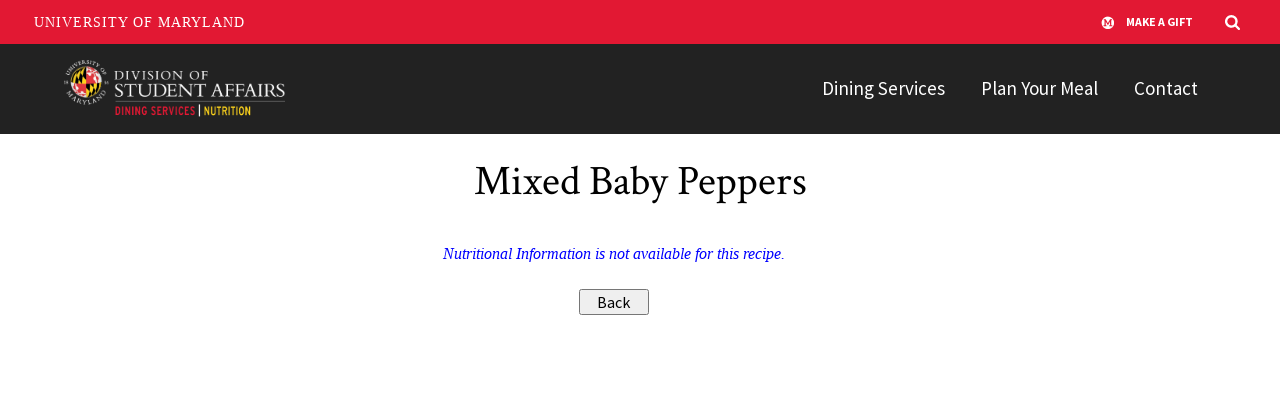

--- FILE ---
content_type: text/html; charset=utf-8
request_url: https://nutrition.umd.edu/label.aspx?RecNumAndPort=096369*2
body_size: 1720
content:

<html class="js">
<head>
<meta name="viewport" content="width=device-width,initial-scale=1">
<title>Nutrition | Label - Mixed Baby Peppers </title>
<link rel="stylesheet" href="foodpro_web_ina.css" type="text/css">
<link href="https://cdn.jsdelivr.net/npm/bootstrap@5.1.3/dist/css/bootstrap.min.css" rel="stylesheet" integrity="sha384-1BmE4kWBq78iYhFldvKuhfTAU6auU8tT94WrHftjDbrCEXSU1oBoqyl2QvZ6jIW3" crossorigin="anonymous">
<link rel="stylesheet" href="css/terp.css" type="text/css">
<link rel="stylesheet" href="css/custom.css" type="text/css"> 
<link href="https://fonts.googleapis.com/css?family=Crimson+Text:400,400i,600,600i|Source+Sans+Pro:200,200i,300,300i,400,400i,600,600i,700,700i,900,900i&amp;display=swap" rel="stylesheet">
</head>
<body>
  <header class="site-header ">
		<div class="site-header__bar max-bound">
			<a class="site-header__logo" href="/">
				<img src="img/logo.png" alt="UMD Dining Services | Nutrition Logo">
			</a>
			<button id="site-header-nav-toggle" class="site-header__nav-toggle" aria-expanded="false">
				<span aria-hidden="true" class="site-header__nav-icon">
					<span role="presentation"></span>
					<span role="presentation"></span>
					<span role="presentation"></span>
					<span role="presentation"></span>
				</span>
				<span class="sr-only">Main Menu</span>
			</button>
			<nav class="site-header__nav" aria-hidden="true">
        <ul>
          <li class="nav-item">
            <a href="https://dining.umd.edu">Dining Services</a>
          </li>
          <li class="nav-item">
            <a id="longmenu-link" href="longmenu.aspx">Plan Your Meal</a>
          </li>
          <li class="nav-item dropdown">
            <a href="contact.html">
        Contact
            </a>
          </li>
        </ul>
  </nav>
		</div>
	</header>
  <div class="container py-4">
    <div class="row">
      <div class="section section-umd_terp_basic_page section-ut_text">
        <div class="col-md-12 editor-content text-center">
          <h2>Mixed Baby Peppers</h2>
        </div>
      </div>

<div>
<table class="m-1"  align="center" border="0" cellpadding="3" cellspacing="1" width=95%>
  <tr valign="middle">
    <td width=100%><div class="labelnotavailable">Nutritional Information is not available for this recipe.</div></td>
  <tr>
  <tr>
    <td width=100% align="center" valign="middle">
      <form>
      &nbsp;<br>
      <input type="button" value="Back" onClick="history.go(-1);" style="WIDTH: 70px">
      </form>
    </td>
  </tr>
</table>
</div>
  
	<!-- Required for Custom CSS & Bootstrap -->
	<script src="https://code.jquery.com/jquery-3.6.0.min.js" integrity="sha256-/xUj+3OJU5yExlq6GSYGSHk7tPXikynS7ogEvDej/m4=" crossorigin="anonymous"></script> 
	<!-- Required for Bootstrap -->
	<script src="https://cdn.jsdelivr.net/npm/bootstrap@5.1.3/dist/js/bootstrap.bundle.min.js" integrity="sha384-ka7Sk0Gln4gmtz2MlQnikT1wXgYsOg+OMhuP+IlRH9sENBO0LRn5q+8nbTov4+1p" crossorigin="anonymous"></script>
	<!-- Required for Custom CSS -->
	<script src="js/custom.js"></script> 
	<!-- Generates UMD Header -->
	<script src="https://umd-header.umd.edu/build/bundle.js?search=1&search_domain=&events=0&news=0&schools=0&admissions=0&support=1&support_url=&wrapper=1100&sticky=0"></script>
  <!-- Required for TERP JS -->
  <script src="js/custom.js"></script> 
</body>
</html>

<!-- The following is required by Aurora Information Systems, DO NOT MODIFY OR REMOVE -->
   <!-- label.aspx, Version 3.0.0  -->
<!-- End of Aurora Information Systems Required Text -->

--- FILE ---
content_type: text/css
request_url: https://nutrition.umd.edu/foodpro_web_ina.css
body_size: 2600
content:
/* allergenfilter.aspx */

div.allergenfilterheader {
font-size: 18pt;
font-family: Calibri;
font-style: italic;
color: #00008B;
text-align: left;}

div.allergenfilterdesc {
font-size: 10pt;
font-family: Calibri;
color: black;
text-align: left;}

div.allergenfilterselect {
font-size: 10pt;
font-family: Calibri;
color: #00008B;
text-align: left;}

div.allergenfilteroptions {
font-size: 12pt;
font-family: Calibri;
color: #00008B;
text-align: left;}

div.allergentitle {
font-size: 12pt;
font-family: Calibri;
font-weight : normal;
color: #00008B;
text-align: left;}

/* allergenfilterinc.aspx */

span.allergenfilterinclinks {
font-size: 10pt;
font-family: Calibri;
font-weight : bold;
text-align: left;
color: #00008B;}

/* Date.aspx */

td.datebody {
background: #ADD8E6;}

div.dateselectheader {
font-size: 10pt;
font-family: Calibri;
font-weight : bold;
color: black;
text-align: left;}

span.datechevrons {
font-size: 8pt;
font-family: Calibri;
font-weight : bold;
color: black;}

span.dateselections {
font-size: 8pt;
font-family: Calibri;
color: black;}

table.datelegendcontainer{
padding:0;
border-spacing:0;
width:100%;
border-style:solid;
border-width:2px;
background-color:white;
border-color:deepskyblue;}

div.datelegendheader {
font-size: 12pt;
font-family: Calibri;
font-weight: bold;
color: black;
text-align: center;}

span.datelegendicons {
font-size: 10pt;
font-family: Calibri;
font-weight : bold;
color: black;}

span.datelegendspecialchars {
font-size: 10pt;
font-family: wingdings;
font-weight : bold;
color: black;}

span.datelegendtextonly {
font-size: 10pt;
font-family: Calibri;
font-weight : bold;
color: black;}

/* Head.aspx */

td.headbody {
background-image: URL(background.gif);}

table.headcontainer{
padding:0;
border-spacing:0;
width:100%;}

div.headsysname {
font-size: 24pt;
font-family: Calibri;
font-style: italic;
font-weight : bold;
color: black;
text-align: center;}

div.headtitle {
font-size: 18pt;
font-family: Calibri;
font-style: italic;
font-weight : bold;
color: black;
text-align: center;}

div.headlocation {
font-size: 12pt;
font-family: Calibri;
font-weight : bold;
color: black;
text-align: center;}

/* Label.aspx */

body.labelbody {
background: lightyellow;}

div.nutfactsheader {
font-size: 32pt;
font-family: Arial;
font-weight: bold;
color: black;
text-align: left;}

div.nutfactsservpercont {
font-size: 12pt;
font-family: Arial;
color: black;
text-align: left;}

div.nutfactsservsize {
font-size: 14pt;
font-family: Arial;
font-weight: bold;
color: black;}

td.nutfactscalories {
font-size: 17pt;
font-family: Arial;
font-weight: bold;
color: black;}

td.nutfactscaloriesval {
font-size: 33pt;
font-family: Arial;
font-weight: bold;
color: black;}

span.amountperserving {
font-size: 8pt;
font-family: Arial;
font-weight: bold;
color: black;
text-align: left;}

span.perdailyvalue {
font-size: 8pt;
font-family: Arial;
font-weight: bold;
color: black;
text-align: right;}

span.nutfactstopnutrient {
font-size: 12pt;
font-family: Arial;
color: black;}

td.nutfactsdisclaimer {
font-size: 8pt;
font-family: Arial;
color: black;}

div.labelrecipe {
font-size: 18pt;
font-family: Calibri;
color: #00008B;
text-align: center;}

div.labelnotavailable {
font-size: 12pt;
font-family: Calibri;
font-style: italic;
color: #0000FF;
text-align: center;}

div.labelnotes {
font-size: 10pt;
font-family: Calibri;
font-style: italic;
color: black;
text-align: left;
}

div.labelfooter {
font-size: 10pt;
font-family: Calibri;
color: black;
text-align: left;
}

span.labelingredientscaption {
font-size: 14pt;
font-family: Calibri;
font-weight: bold;
color: black;}

span.labelingredientsvalue {
font-size: 14pt;
font-family: Calibri;
color: black;}

span.labelallergenscaption {
font-size: 14pt;
font-family: Calibri;
font-weight: bold;
color: black;}

span.labelallergensvalue {
font-size: 14pt;
font-family: Calibri;
color: black;}

span.labelprodinfocaption {
font-size: 14pt;
font-family: Calibri;
font-weight: bold;
color: black;}

span.labelprodinfovalue {
font-size: 14pt;
font-family: Calibri;
color: black;}

span.labelwebcodescaption {
font-size: 14pt;
font-family: Calibri;
font-weight: bold;
color: black;}

span.labelwebcodesvalue {
font-size: 14pt;
font-family: Calibri;
color: black;}

/* Location.aspx */

div.locationsysname {
font-size: 24pt;
font-family: Calibri;
font-style: italic;
color: black;
text-align: center;}

div.locationtitle {
font-size: 18pt;
font-family: Calibri;
font-weight : bold;
color: black;
text-align: center;}

div.locationnuttiplink {
font-size: 8pt;
font-family: Calibri;
color: black;
text-align: left;}

div.locationselheader {
font-size: 14pt;
font-family: Calibri;
font-weight : bold;
color: black;
text-align: left;}

div.mobiledisplay {
font-size: 10pt;
font-family: Calibri;
font-weight : bold;
color: black;
text-align: left;}

div.usdatext {
font-size: 6pt;
font-family: Calibri;
color: black;
font-style: italic;
text-align: center;}

span.locationchoices {
font-size: 12pt;
font-family: Calibri;
font-weight: bold;
color: black;}

span.locationheader {
font-size: 11pt;
font-family: Calibri;
color: black;}

td.locationchoices {
text-align: left;}

div.counterdisplay {
font-size: 12pt;
font-family: Calibri;
font-weight: bold;
color: black;
text-align: center;}

div.locationhomelink {
font-size: 12pt;
font-family: Calibri;
font-weight : bold;
text-align: right;}

span.locationtipspacer {
font-size: 8pt;}

span.locationmyplatespacer {
font-size: 10pt;}

table.locationbanner {
border-style: none;
width: 900;
padding: 0;
border-collapse:collapse;}

table.contentscontainer {
background-color: lightyellow;
padding: 2px;
border-style: solid;
border-width: 1px;
height: 200;
width: 100%;
-moz-border-radius: 20px;}

table.searchcontainer {
padding: 2px;
border-style: none;
border-width: 1px;
width: 100%;}

table.tipcontainer {
background-color: lightyellow;
padding: 2px;
border-style: solid;
border-width: 1px;
width: 170;
height: 125;}

/* shortmenu.aspx */

body.shortmenubody {
background-image: URL(background.gif);
}

div.shortmenutitle {
font-size: 14pt;
font-family: Calibri;
font-weight: bold;
background-color:#ADD8E6;
color: black;
text-align: center;}

div.shortmenuheader {
font-size: 10pt;
font-family: Calibri;
font-weight: bold;
color: black;
text-align: center;}

div.shortmenuinstructs {
font-size: 12pt;
font-family: Calibri;
font-weight: bold;
color: black;
text-align: center;}

div.shortmenumeals {
font-size: 14pt;
font-family: Calibri;
font-weight: bold;
color: black;
text-align: left;}

div.shortmenucats {
font-size: 12pt;
font-family: Calibri;
font-style: italic;
text-align: left;}

div.shortmenurecipes {
font-size: 11pt;
font-family: Calibri;
font-weight: bold;
text-align: left;}

div.shortmenuprices {
font-size: 10pt;
font-family: Calibri;
font-weight: bold;
text-align: left;}

div.shortmenuproddesc {
font-size: 10pt;
font-family: Calibri;
text-align: left;
font-style: italic;
color: black}

div.shortmenufooter {
font-size: 10pt;
font-family: Calibri;
font-color: #00008B;
font-weight: bold;
text-align: center;}

span.shortmenuspecialchars {
font-size: 10pt;
font-weight: bold;
font-family: WingDings;}

/* Myplate_Info.aspx */

div.myplateinfoimage {
text-align: center;}

div.myplateinfotext {
font-size: 10pt;
font-family: Calibri;
color: black;
text-align: right;}

div.myplateinfolinks {
font-size: 10pt;
font-family: Calibri;
color: black;
text-align: center;}

div.myplatedetailtext {
font-family: Verdana, Arial, sans-serif;
font-size : 11px;
font-weight : normal;
color : #000000;}

/* NutRpt.aspx */

body.nutrptbody {
background: lightyellow;}

div.nutrptsysname {
font-size: 22pt;
font-family: Calibri;
font-style: italic;
font-weight: bold;
color: #00008B;
text-align: center;}

div.nutrpttitle {
font-size: 18pt;
font-family: Calibri;
font-weight: bold;
color: #00008B;
text-align: center;}

div.nutrptlocation {
font-size: 12pt;
font-family: Calibri;
font-weight: bold;
color: #00008B;
text-align: center;}

div.nutrptdatetimemeal {
font-size: 10pt;
font-family: Calibri;
font-weight: bold;
color: #00008B;
text-align: center;}

div.nutrptgroup {
font-size: 10pt;
font-family: Calibri;
font-weight: bold;
color: #00008B;
text-align: center;}

div.nutrptcaloricintake {
font-size: 12pt;
font-family: Calibri;
font-weight: bold;
color: #00008B;
text-align: right;}

div.nutrptnutheadcolumns {
font-size: 10pt;
font-family: Calibri;
color: black;
text-align: center;}

div.nutrptnutheadcolumns {
font-size: 10pt;
font-family: Calibri;
color: black;
text-align: center;}

div.nutrptunitheadcolumns {
font-size: 10pt;
font-family: Calibri;
color: black;
text-align: center;}

div.nutrptnames {
font-size: 10pt;
font-family: Calibri;
color: black;
text-align: center;
}

div.nutrptportions {
font-size: 10pt;
font-family: Calibri;
color: black;
text-align: center;
}

div.nutrptqtys {
font-size: 10pt;
font-family: Calibri;
color: black;
text-align: center;
}

div.nutrptvalues {
font-size: 10pt;
font-family: Calibri;
color: black;
text-align: right;
}

div.nutrptpercents {
font-size: 10pt;
font-family: Calibri;
color: #006400;
text-align: right;
}

div.nutrpttotalheader{
font-size: 10pt;
font-family: Calibri;
font-weight: bold;
color: black;
text-align: center;
}

div.nutrpttotalvalues {
font-size: 10pt;
font-family: Calibri;
color: black;
text-align: right;
}

div.nutrpttotalpercents {
font-size: 10pt;
font-family: Calibri;
color: #006400;
text-align: right;
}

div.nutrptnote {
font-size: 10pt;
font-family: Calibri;
color: black;
font-style: italic;
text-align: center;
}

div.nutrptfooter {
font-size: 10pt;
font-family: Calibri;
color: black;
text-align: left;
}

td.nutrptmainheadcolumns {
text-align: center;
background: #D3D3D3;
}

td.nutrptnutheadcolumns {
text-align: center;
background: #D3D3D3;
}

td.nutrptunitheadcolumns {
text-align: center;
background: #D3D3D3;
}

/* longmenu.aspx */

body.longmenubody {
background-image: URL(background.gif);}

div.longmenudispheader {
font-size: 8pt;
font-family: Calibri;
font-weight: bold;
color: "#00008B";
text-align: center;
}

div.longmenuinstructs {
font-size: 12pt;
font-family: Calibri;
font-weight: bold;
color: black;
text-align: center;
}

div.longmenugridheader {
font-size: 14pt;
font-family: Calibri;
font-weight: bold;
color: white;
text-align: center;
}

div.longmenucolmenucat {
font-size: 12pt;
font-family: Calibri;
color: black;
font-style: italic;
text-align: center;
}

div.longmenucoldispname {
font-size: 12pt;
font-family: Calibri;
color: black;
text-align: left;
}

div.longmenucolallergens {
font-size: 12pt;
font-family: Calibri;
color: black;
text-align: left;
}

div.longmenucolportions {
font-size: 12pt;
font-family: Calibri;
color: black;
text-align: center;
}

div.longmenucolprice {
font-size: 12pt;
font-family: Calibri;
text-align: center;
color: black;
}

div.longmenufooter {
font-size: 8pt;
font-family: Calibri;
font-weight: bold;
text-align: center;
color: black;
}

span.longmenucolheaders {
font-size: 12pt;
font-family: Calibri;
font-weight: bold;
color: black;
}

td.longmenugridheader {
background: #00008B;
}

td.longmenucolheaders {
background: #D3D3D3;
text-align: center;
}

/* Tip.aspx */

td.tipbody {
background: lightyellow;
}

div.tipdisplay {
font-size: 8pt;
font-family: comic sans ms, Calibri;
color: black;
text-align: left;}

/* Links */
a:link {
color: #00008B;
text-decoration: underline;
}
a:visited {
color: #00008B;
text-decoration: underline;
}
a:active {
color: #66A7CE;
text-decoration: underline;
}
a:hover {
color: #66A7CE;
text-decoration: none;
}

/* Search.aspx */

body.searchbody {
background-image: URL(background.gif);}

div.searchgridheader {
font-size: 14pt;
font-family: Calibri;
font-weight: bold;
color: #FFFFFF;
text-align: center;}

div.searchtext {
font-size: 10pt;
font-family: Calibri;
font-weight : bold;
font-style: italic;
color: black;
text-align: left;}

div.searchlink {
font-size: 10pt;
font-family: Calibri;
font-weight : bold;
font-style: italic;
text-align: left;}

div.searchprev {
font-size: 10pt;
font-family: Calibri;
font-weight : bold;
font-style: italic;
text-align: left;}

div.searchnext {
font-size: 10pt;
font-family: Calibri;
font-weight : bold;
font-style: italic;
text-align: right;}

div.searchpagenum {
font-size: 10pt;
font-family: Calibri;
font-weight : bold;
font-style: italic;
text-align: center;}

div.searchcoldesc {
font-size: 12pt;
font-family: Calibri;
color: black;
font-style: italic;
text-align: center;}

div.searchcoldate {
font-size: 12pt;
font-family: Calibri;
color: black;
text-align: center;}

div.searchcollocation {
font-size: 12pt;
font-family: Calibri;
color: black;
text-align: center;}

div.searchcolmeal {
font-size: 12pt;
font-family: Calibri;
color: black;
text-align: center;}

div.searchcollink {
font-size: 12pt;
font-family: Calibri;
color: black;
text-align: center;}

div.searchdescription {
font-size: 12pt;
font-family: Calibri;
font-weight: bold;
color: black;
text-align: center;}

span.searchcolheaders {
font-size: 12pt;
font-family: Calibri;
font-weight: bold;
color: black;}

td.searchcolheaders {
background: #D3D3D3;
text-align: center;}

td.searchgridheader {
background: #00008B;}

/* Copyright display information -- Only to be changed by AIS, color may be modified by client */

div.copyrightalign {
text-align: center;}

span.copyrightyear {
font-size: 10pt;
font-family: Calibri;
font-style: italic;
color: #66A7CE;}

span.copyrightAIS {
font-size: 10pt;
font-family: Calibri;
font-weight: bold;
color: #66A7CE;}

span.copyrightreserved {
font-size: 10pt;
font-family: Calibri;
font-style: italic;
color: #66A7CE;}

/* "POWERED BY FOODPRO" display -- Only to be changed by AIS, color may be modified by client */

div.poweredbyfoodpro {
font-size: 12pt;
font-family: Calibri;
font-style: italic;
font-weight: bold;
color: black;}

/* The following is required by Aurora Information Systems, DO NOT MODIFY OR REMOVE */
/*   FOODPRO_WEB_INA.CSS, Version 3.1 */
/* End of Aurora Information Systems Required Text */

--- FILE ---
content_type: text/css
request_url: https://nutrition.umd.edu/css/terp.css
body_size: 82118
content:
.align-baseline {
 vertical-align:baseline!important
}
.align-top {
 vertical-align:top!important
}
.align-middle {
 vertical-align:middle!important
}
.align-bottom {
 vertical-align:bottom!important
}
.align-text-bottom {
 vertical-align:text-bottom!important
}
.align-text-top {
 vertical-align:text-top!important
}
.bg-primary {
 background-color:#007bff!important
}
a.bg-primary:focus,
a.bg-primary:hover,
button.bg-primary:focus,
button.bg-primary:hover {
 background-color:#0062cc!important
}
.bg-secondary {
 background-color:#666!important
}
a.bg-secondary:focus,
a.bg-secondary:hover,
button.bg-secondary:focus,
button.bg-secondary:hover {
 background-color:#4d4d4d!important
}
.bg-success {
 background-color:#28a745!important
}
a.bg-success:focus,
a.bg-success:hover,
button.bg-success:focus,
button.bg-success:hover {
 background-color:#1e7e34!important
}
.bg-info {
 background-color:#17a2b8!important
}
a.bg-info:focus,
a.bg-info:hover,
button.bg-info:focus,
button.bg-info:hover {
 background-color:#117a8b!important
}
.bg-warning {
 background-color:#ffd520!important
}
a.bg-warning:focus,
a.bg-warning:hover,
button.bg-warning:focus,
button.bg-warning:hover {
 background-color:#ecc000!important
}
.bg-danger {
 background-color:#e21833!important
}
a.bg-danger:focus,
a.bg-danger:hover,
button.bg-danger:focus,
button.bg-danger:hover {
 background-color:#b41329!important
}
.bg-light {
 background-color:#f7f7f7!important
}
a.bg-light:focus,
a.bg-light:hover,
button.bg-light:focus,
button.bg-light:hover {
 background-color:#dedede!important
}
.bg-dark {
 background-color:#333!important
}
a.bg-dark:focus,
a.bg-dark:hover,
button.bg-dark:focus,
button.bg-dark:hover {
 background-color:#1a1a1a!important
}
.bg-light-gray {
 background-color:#f7f7f7!important
}
a.bg-light-gray:focus,
a.bg-light-gray:hover,
button.bg-light-gray:focus,
button.bg-light-gray:hover {
 background-color:#dedede!important
}
.bg-dark-gray {
 background-color:#222!important
}
a.bg-dark-gray:focus,
a.bg-dark-gray:hover,
button.bg-dark-gray:focus,
button.bg-dark-gray:hover {
 background-color:#090909!important
}
.bg-red {
 background-color:#e21833!important
}
a.bg-red:focus,
a.bg-red:hover,
button.bg-red:focus,
button.bg-red:hover {
 background-color:#b41329!important
}
.bg-dark-red {
 background-color:#9f001c!important
}
a.bg-dark-red:focus,
a.bg-dark-red:hover,
button.bg-dark-red:focus,
button.bg-dark-red:hover {
 background-color:#6c0013!important
}
.bg-yellow {
 background-color:#ffd520!important
}
a.bg-yellow:focus,
a.bg-yellow:hover,
button.bg-yellow:focus,
button.bg-yellow:hover {
 background-color:#ecc000!important
}
a.bg-white:focus,
a.bg-white:hover,
button.bg-white:focus,
button.bg-white:hover {
 background-color:#e6e6e6!important
}
.bg-black,
a.bg-black:focus,
a.bg-black:hover,
button.bg-black:focus,
button.bg-black:hover {
 background-color:#000!important
}
.bg-white {
 background-color:#fff!important
}
.bg-transparent {
 background-color:transparent!important
}
.border {
 border:1px solid #d8d8d8!important
}
.border-top {
 border-top:1px solid #d8d8d8!important
}
.border-right {
 border-right:1px solid #d8d8d8!important
}
.border-bottom {
 border-bottom:1px solid #d8d8d8!important
}
.border-left {
 border-left:1px solid #d8d8d8!important
}
.border-0 {
 border:0!important
}
.border-top-0 {
 border-top:0!important
}
.border-right-0 {
 border-right:0!important
}
.border-bottom-0 {
 border-bottom:0!important
}
.border-left-0 {
 border-left:0!important
}
.border-primary {
 border-color:#007bff!important
}
.border-secondary {
 border-color:#666!important
}
.border-success {
 border-color:#28a745!important
}
.border-info {
 border-color:#17a2b8!important
}
.border-warning {
 border-color:#ffd520!important
}
.border-danger {
 border-color:#e21833!important
}
.border-light {
 border-color:#f7f7f7!important
}
.border-dark {
 border-color:#333!important
}
.border-light-gray {
 border-color:#f7f7f7!important
}
.border-dark-gray {
 border-color:#222!important
}
.border-red {
 border-color:#e21833!important
}
.border-dark-red {
 border-color:#9f001c!important
}
.border-yellow {
 border-color:#ffd520!important
}
.border-black {
 border-color:#000!important
}
.border-white {
 border-color:#fff!important
}
.rounded-sm {
 border-radius:.2rem!important
}
.rounded {
 border-radius:.25rem!important
}
.rounded-top {
 border-top-left-radius:.25rem!important
}
.rounded-right,
.rounded-top {
 border-top-right-radius:.25rem!important
}
.rounded-bottom,
.rounded-right {
 border-bottom-right-radius:.25rem!important
}
.rounded-bottom,
.rounded-left {
 border-bottom-left-radius:.25rem!important
}
.rounded-left {
 border-top-left-radius:.25rem!important
}
.rounded-lg {
 border-radius:.3rem!important
}
.rounded-circle {
 border-radius:50%!important
}
.rounded-pill {
 border-radius:50rem!important
}
.rounded-0 {
 border-radius:0!important
}
.clearfix:after {
 display:block;
 clear:both;
 content:""
}
.d-none {
 display:none!important
}
.d-inline {
 display:inline!important
}
.d-inline-block {
 display:inline-block!important
}
.d-block {
 display:block!important
}
.d-table {
 display:table!important
}
.d-table-row {
 display:table-row!important
}
.d-table-cell {
 display:table-cell!important
}
.d-flex {
 display:flex!important
}
.d-inline-flex {
 display:inline-flex!important
}
@media (min-width:399px) {
 .d-399-none {
  display:none!important
 }
 .d-399-inline {
  display:inline!important
 }
 .d-399-inline-block {
  display:inline-block!important
 }
 .d-399-block {
  display:block!important
 }
 .d-399-table {
  display:table!important
 }
 .d-399-table-row {
  display:table-row!important
 }
 .d-399-table-cell {
  display:table-cell!important
 }
 .d-399-flex {
  display:flex!important
 }
 .d-399-inline-flex {
  display:inline-flex!important
 }
}
@media (min-width:400px) {
 .d-400-none {
  display:none!important
 }
 .d-400-inline {
  display:inline!important
 }
 .d-400-inline-block {
  display:inline-block!important
 }
 .d-400-block {
  display:block!important
 }
 .d-400-table {
  display:table!important
 }
 .d-400-table-row {
  display:table-row!important
 }
 .d-400-table-cell {
  display:table-cell!important
 }
 .d-400-flex {
  display:flex!important
 }
 .d-400-inline-flex {
  display:inline-flex!important
 }
}
@media (min-width:449px) {
 .d-449-none {
  display:none!important
 }
 .d-449-inline {
  display:inline!important
 }
 .d-449-inline-block {
  display:inline-block!important
 }
 .d-449-block {
  display:block!important
 }
 .d-449-table {
  display:table!important
 }
 .d-449-table-row {
  display:table-row!important
 }
 .d-449-table-cell {
  display:table-cell!important
 }
 .d-449-flex {
  display:flex!important
 }
 .d-449-inline-flex {
  display:inline-flex!important
 }
}
@media (min-width:450px) {
 .d-450-none {
  display:none!important
 }
 .d-450-inline {
  display:inline!important
 }
 .d-450-inline-block {
  display:inline-block!important
 }
 .d-450-block {
  display:block!important
 }
 .d-450-table {
  display:table!important
 }
 .d-450-table-row {
  display:table-row!important
 }
 .d-450-table-cell {
  display:table-cell!important
 }
 .d-450-flex {
  display:flex!important
 }
 .d-450-inline-flex {
  display:inline-flex!important
 }
}
@media (min-width:499px) {
 .d-499-none {
  display:none!important
 }
 .d-499-inline {
  display:inline!important
 }
 .d-499-inline-block {
  display:inline-block!important
 }
 .d-499-block {
  display:block!important
 }
 .d-499-table {
  display:table!important
 }
 .d-499-table-row {
  display:table-row!important
 }
 .d-499-table-cell {
  display:table-cell!important
 }
 .d-499-flex {
  display:flex!important
 }
 .d-499-inline-flex {
  display:inline-flex!important
 }
}
@media (min-width:500px) {
 .d-500-none {
  display:none!important
 }
 .d-500-inline {
  display:inline!important
 }
 .d-500-inline-block {
  display:inline-block!important
 }
 .d-500-block {
  display:block!important
 }
 .d-500-table {
  display:table!important
 }
 .d-500-table-row {
  display:table-row!important
 }
 .d-500-table-cell {
  display:table-cell!important
 }
 .d-500-flex {
  display:flex!important
 }
 .d-500-inline-flex {
  display:inline-flex!important
 }
}
@media (min-width:599px) {
 .d-599-none {
  display:none!important
 }
 .d-599-inline {
  display:inline!important
 }
 .d-599-inline-block {
  display:inline-block!important
 }
 .d-599-block {
  display:block!important
 }
 .d-599-table {
  display:table!important
 }
 .d-599-table-row {
  display:table-row!important
 }
 .d-599-table-cell {
  display:table-cell!important
 }
 .d-599-flex {
  display:flex!important
 }
 .d-599-inline-flex {
  display:inline-flex!important
 }
}
@media (min-width:600px) {
 .d-600-none {
  display:none!important
 }
 .d-600-inline {
  display:inline!important
 }
 .d-600-inline-block {
  display:inline-block!important
 }
 .d-600-block {
  display:block!important
 }
 .d-600-table {
  display:table!important
 }
 .d-600-table-row {
  display:table-row!important
 }
 .d-600-table-cell {
  display:table-cell!important
 }
 .d-600-flex {
  display:flex!important
 }
 .d-600-inline-flex {
  display:inline-flex!important
 }
}
@media (min-width:799px) {
 .d-799-none {
  display:none!important
 }
 .d-799-inline {
  display:inline!important
 }
 .d-799-inline-block {
  display:inline-block!important
 }
 .d-799-block {
  display:block!important
 }
 .d-799-table {
  display:table!important
 }
 .d-799-table-row {
  display:table-row!important
 }
 .d-799-table-cell {
  display:table-cell!important
 }
 .d-799-flex {
  display:flex!important
 }
 .d-799-inline-flex {
  display:inline-flex!important
 }
}
@media (min-width:800px) {
 .d-800-none {
  display:none!important
 }
 .d-800-inline {
  display:inline!important
 }
 .d-800-inline-block {
  display:inline-block!important
 }
 .d-800-block {
  display:block!important
 }
 .d-800-table {
  display:table!important
 }
 .d-800-table-row {
  display:table-row!important
 }
 .d-800-table-cell {
  display:table-cell!important
 }
 .d-800-flex {
  display:flex!important
 }
 .d-800-inline-flex {
  display:inline-flex!important
 }
}
@media (min-width:899px) {
 .d-899-none {
  display:none!important
 }
 .d-899-inline {
  display:inline!important
 }
 .d-899-inline-block {
  display:inline-block!important
 }
 .d-899-block {
  display:block!important
 }
 .d-899-table {
  display:table!important
 }
 .d-899-table-row {
  display:table-row!important
 }
 .d-899-table-cell {
  display:table-cell!important
 }
 .d-899-flex {
  display:flex!important
 }
 .d-899-inline-flex {
  display:inline-flex!important
 }
}
@media (min-width:900px) {
 .d-900-none {
  display:none!important
 }
 .d-900-inline {
  display:inline!important
 }
 .d-900-inline-block {
  display:inline-block!important
 }
 .d-900-block {
  display:block!important
 }
 .d-900-table {
  display:table!important
 }
 .d-900-table-row {
  display:table-row!important
 }
 .d-900-table-cell {
  display:table-cell!important
 }
 .d-900-flex {
  display:flex!important
 }
 .d-900-inline-flex {
  display:inline-flex!important
 }
}
@media (min-width:999px) {
 .d-999-none {
  display:none!important
 }
 .d-999-inline {
  display:inline!important
 }
 .d-999-inline-block {
  display:inline-block!important
 }
 .d-999-block {
  display:block!important
 }
 .d-999-table {
  display:table!important
 }
 .d-999-table-row {
  display:table-row!important
 }
 .d-999-table-cell {
  display:table-cell!important
 }
 .d-999-flex {
  display:flex!important
 }
 .d-999-inline-flex {
  display:inline-flex!important
 }
}
@media (min-width:1000px) {
 .d-1000-none {
  display:none!important
 }
 .d-1000-inline {
  display:inline!important
 }
 .d-1000-inline-block {
  display:inline-block!important
 }
 .d-1000-block {
  display:block!important
 }
 .d-1000-table {
  display:table!important
 }
 .d-1000-table-row {
  display:table-row!important
 }
 .d-1000-table-cell {
  display:table-cell!important
 }
 .d-1000-flex {
  display:flex!important
 }
 .d-1000-inline-flex {
  display:inline-flex!important
 }
}
@media (min-width:1023px) {
 .d-1023-none {
  display:none!important
 }
 .d-1023-inline {
  display:inline!important
 }
 .d-1023-inline-block {
  display:inline-block!important
 }
 .d-1023-block {
  display:block!important
 }
 .d-1023-table {
  display:table!important
 }
 .d-1023-table-row {
  display:table-row!important
 }
 .d-1023-table-cell {
  display:table-cell!important
 }
 .d-1023-flex {
  display:flex!important
 }
 .d-1023-inline-flex {
  display:inline-flex!important
 }
}
@media (min-width:1024px) {
 .d-1024-none {
  display:none!important
 }
 .d-1024-inline {
  display:inline!important
 }
 .d-1024-inline-block {
  display:inline-block!important
 }
 .d-1024-block {
  display:block!important
 }
 .d-1024-table {
  display:table!important
 }
 .d-1024-table-row {
  display:table-row!important
 }
 .d-1024-table-cell {
  display:table-cell!important
 }
 .d-1024-flex {
  display:flex!important
 }
 .d-1024-inline-flex {
  display:inline-flex!important
 }
}
@media (min-width:1199px) {
 .d-1199-none {
  display:none!important
 }
 .d-1199-inline {
  display:inline!important
 }
 .d-1199-inline-block {
  display:inline-block!important
 }
 .d-1199-block {
  display:block!important
 }
 .d-1199-table {
  display:table!important
 }
 .d-1199-table-row {
  display:table-row!important
 }
 .d-1199-table-cell {
  display:table-cell!important
 }
 .d-1199-flex {
  display:flex!important
 }
 .d-1199-inline-flex {
  display:inline-flex!important
 }
}
@media (min-width:1200px) {
 .d-1200-none {
  display:none!important
 }
 .d-1200-inline {
  display:inline!important
 }
 .d-1200-inline-block {
  display:inline-block!important
 }
 .d-1200-block {
  display:block!important
 }
 .d-1200-table {
  display:table!important
 }
 .d-1200-table-row {
  display:table-row!important
 }
 .d-1200-table-cell {
  display:table-cell!important
 }
 .d-1200-flex {
  display:flex!important
 }
 .d-1200-inline-flex {
  display:inline-flex!important
 }
}
@media (min-width:1439px) {
 .d-1439-none {
  display:none!important
 }
 .d-1439-inline {
  display:inline!important
 }
 .d-1439-inline-block {
  display:inline-block!important
 }
 .d-1439-block {
  display:block!important
 }
 .d-1439-table {
  display:table!important
 }
 .d-1439-table-row {
  display:table-row!important
 }
 .d-1439-table-cell {
  display:table-cell!important
 }
 .d-1439-flex {
  display:flex!important
 }
 .d-1439-inline-flex {
  display:inline-flex!important
 }
}
@media (min-width:1440px) {
 .d-1440-none {
  display:none!important
 }
 .d-1440-inline {
  display:inline!important
 }
 .d-1440-inline-block {
  display:inline-block!important
 }
 .d-1440-block {
  display:block!important
 }
 .d-1440-table {
  display:table!important
 }
 .d-1440-table-row {
  display:table-row!important
 }
 .d-1440-table-cell {
  display:table-cell!important
 }
 .d-1440-flex {
  display:flex!important
 }
 .d-1440-inline-flex {
  display:inline-flex!important
 }
}
@media print {
 .d-print-none {
  display:none!important
 }
 .d-print-inline {
  display:inline!important
 }
 .d-print-inline-block {
  display:inline-block!important
 }
 .d-print-block {
  display:block!important
 }
 .d-print-table {
  display:table!important
 }
 .d-print-table-row {
  display:table-row!important
 }
 .d-print-table-cell {
  display:table-cell!important
 }
 .d-print-flex {
  display:flex!important
 }
 .d-print-inline-flex {
  display:inline-flex!important
 }
}
.embed-responsive {
 position:relative;
 display:block;
 width:100%;
 padding:0;
 overflow:hidden
}
.embed-responsive:before {
 display:block;
 content:""
}
.embed-responsive .embed-responsive-item,
.embed-responsive embed,
.embed-responsive iframe,
.embed-responsive object,
.embed-responsive video {
 position:absolute;
 top:0;
 bottom:0;
 left:0;
 width:100%;
 height:100%;
 border:0
}
.embed-responsive-21by9:before {
 padding-top:42.85714%
}
.embed-responsive-16by9:before {
 padding-top:56.25%
}
.embed-responsive-4by3:before {
 padding-top:75%
}
.embed-responsive-1by1:before {
 padding-top:100%
}
.embed-responsive-2by1:before {
 padding-top:50%
}
.flex-row {
 flex-direction:row!important
}
.flex-column {
 flex-direction:column!important
}
.flex-row-reverse {
 flex-direction:row-reverse!important
}
.flex-column-reverse {
 flex-direction:column-reverse!important
}
.flex-wrap {
 flex-wrap:wrap!important
}
.flex-nowrap {
 flex-wrap:nowrap!important
}
.flex-wrap-reverse {
 flex-wrap:wrap-reverse!important
}
.flex-fill {
 flex:1 1 auto!important
}
.flex-grow-0 {
 flex-grow:0!important
}
.flex-grow-1 {
 flex-grow:1!important
}
.flex-shrink-0 {
 flex-shrink:0!important
}
.flex-shrink-1 {
 flex-shrink:1!important
}
.justify-content-start {
 justify-content:flex-start!important
}
.justify-content-end {
 justify-content:flex-end!important
}
.justify-content-center {
 justify-content:center!important
}
.justify-content-between {
 justify-content:space-between!important
}
.justify-content-around {
 justify-content:space-around!important
}
.align-items-start {
 align-items:flex-start!important
}
.align-items-end {
 align-items:flex-end!important
}
.align-items-center {
 align-items:center!important
}
.align-items-baseline {
 align-items:baseline!important
}
.align-items-stretch {
 align-items:stretch!important
}
.align-content-start {
 align-content:flex-start!important
}
.align-content-end {
 align-content:flex-end!important
}
.align-content-center {
 align-content:center!important
}
.align-content-between {
 align-content:space-between!important
}
.align-content-around {
 align-content:space-around!important
}
.align-content-stretch {
 align-content:stretch!important
}
.align-self-auto {
 align-self:auto!important
}
.align-self-start {
 align-self:flex-start!important
}
.align-self-end {
 align-self:flex-end!important
}
.align-self-center {
 align-self:center!important
}
.align-self-baseline {
 align-self:baseline!important
}
.align-self-stretch {
 align-self:stretch!important
}
@media (min-width:399px) {
 .flex-399-row {
  flex-direction:row!important
 }
 .flex-399-column {
  flex-direction:column!important
 }
 .flex-399-row-reverse {
  flex-direction:row-reverse!important
 }
 .flex-399-column-reverse {
  flex-direction:column-reverse!important
 }
 .flex-399-wrap {
  flex-wrap:wrap!important
 }
 .flex-399-nowrap {
  flex-wrap:nowrap!important
 }
 .flex-399-wrap-reverse {
  flex-wrap:wrap-reverse!important
 }
 .flex-399-fill {
  flex:1 1 auto!important
 }
 .flex-399-grow-0 {
  flex-grow:0!important
 }
 .flex-399-grow-1 {
  flex-grow:1!important
 }
 .flex-399-shrink-0 {
  flex-shrink:0!important
 }
 .flex-399-shrink-1 {
  flex-shrink:1!important
 }
 .justify-content-399-start {
  justify-content:flex-start!important
 }
 .justify-content-399-end {
  justify-content:flex-end!important
 }
 .justify-content-399-center {
  justify-content:center!important
 }
 .justify-content-399-between {
  justify-content:space-between!important
 }
 .justify-content-399-around {
  justify-content:space-around!important
 }
 .align-items-399-start {
  align-items:flex-start!important
 }
 .align-items-399-end {
  align-items:flex-end!important
 }
 .align-items-399-center {
  align-items:center!important
 }
 .align-items-399-baseline {
  align-items:baseline!important
 }
 .align-items-399-stretch {
  align-items:stretch!important
 }
 .align-content-399-start {
  align-content:flex-start!important
 }
 .align-content-399-end {
  align-content:flex-end!important
 }
 .align-content-399-center {
  align-content:center!important
 }
 .align-content-399-between {
  align-content:space-between!important
 }
 .align-content-399-around {
  align-content:space-around!important
 }
 .align-content-399-stretch {
  align-content:stretch!important
 }
 .align-self-399-auto {
  align-self:auto!important
 }
 .align-self-399-start {
  align-self:flex-start!important
 }
 .align-self-399-end {
  align-self:flex-end!important
 }
 .align-self-399-center {
  align-self:center!important
 }
 .align-self-399-baseline {
  align-self:baseline!important
 }
 .align-self-399-stretch {
  align-self:stretch!important
 }
}
@media (min-width:400px) {
 .flex-400-row {
  flex-direction:row!important
 }
 .flex-400-column {
  flex-direction:column!important
 }
 .flex-400-row-reverse {
  flex-direction:row-reverse!important
 }
 .flex-400-column-reverse {
  flex-direction:column-reverse!important
 }
 .flex-400-wrap {
  flex-wrap:wrap!important
 }
 .flex-400-nowrap {
  flex-wrap:nowrap!important
 }
 .flex-400-wrap-reverse {
  flex-wrap:wrap-reverse!important
 }
 .flex-400-fill {
  flex:1 1 auto!important
 }
 .flex-400-grow-0 {
  flex-grow:0!important
 }
 .flex-400-grow-1 {
  flex-grow:1!important
 }
 .flex-400-shrink-0 {
  flex-shrink:0!important
 }
 .flex-400-shrink-1 {
  flex-shrink:1!important
 }
 .justify-content-400-start {
  justify-content:flex-start!important
 }
 .justify-content-400-end {
  justify-content:flex-end!important
 }
 .justify-content-400-center {
  justify-content:center!important
 }
 .justify-content-400-between {
  justify-content:space-between!important
 }
 .justify-content-400-around {
  justify-content:space-around!important
 }
 .align-items-400-start {
  align-items:flex-start!important
 }
 .align-items-400-end {
  align-items:flex-end!important
 }
 .align-items-400-center {
  align-items:center!important
 }
 .align-items-400-baseline {
  align-items:baseline!important
 }
 .align-items-400-stretch {
  align-items:stretch!important
 }
 .align-content-400-start {
  align-content:flex-start!important
 }
 .align-content-400-end {
  align-content:flex-end!important
 }
 .align-content-400-center {
  align-content:center!important
 }
 .align-content-400-between {
  align-content:space-between!important
 }
 .align-content-400-around {
  align-content:space-around!important
 }
 .align-content-400-stretch {
  align-content:stretch!important
 }
 .align-self-400-auto {
  align-self:auto!important
 }
 .align-self-400-start {
  align-self:flex-start!important
 }
 .align-self-400-end {
  align-self:flex-end!important
 }
 .align-self-400-center {
  align-self:center!important
 }
 .align-self-400-baseline {
  align-self:baseline!important
 }
 .align-self-400-stretch {
  align-self:stretch!important
 }
}
@media (min-width:449px) {
 .flex-449-row {
  flex-direction:row!important
 }
 .flex-449-column {
  flex-direction:column!important
 }
 .flex-449-row-reverse {
  flex-direction:row-reverse!important
 }
 .flex-449-column-reverse {
  flex-direction:column-reverse!important
 }
 .flex-449-wrap {
  flex-wrap:wrap!important
 }
 .flex-449-nowrap {
  flex-wrap:nowrap!important
 }
 .flex-449-wrap-reverse {
  flex-wrap:wrap-reverse!important
 }
 .flex-449-fill {
  flex:1 1 auto!important
 }
 .flex-449-grow-0 {
  flex-grow:0!important
 }
 .flex-449-grow-1 {
  flex-grow:1!important
 }
 .flex-449-shrink-0 {
  flex-shrink:0!important
 }
 .flex-449-shrink-1 {
  flex-shrink:1!important
 }
 .justify-content-449-start {
  justify-content:flex-start!important
 }
 .justify-content-449-end {
  justify-content:flex-end!important
 }
 .justify-content-449-center {
  justify-content:center!important
 }
 .justify-content-449-between {
  justify-content:space-between!important
 }
 .justify-content-449-around {
  justify-content:space-around!important
 }
 .align-items-449-start {
  align-items:flex-start!important
 }
 .align-items-449-end {
  align-items:flex-end!important
 }
 .align-items-449-center {
  align-items:center!important
 }
 .align-items-449-baseline {
  align-items:baseline!important
 }
 .align-items-449-stretch {
  align-items:stretch!important
 }
 .align-content-449-start {
  align-content:flex-start!important
 }
 .align-content-449-end {
  align-content:flex-end!important
 }
 .align-content-449-center {
  align-content:center!important
 }
 .align-content-449-between {
  align-content:space-between!important
 }
 .align-content-449-around {
  align-content:space-around!important
 }
 .align-content-449-stretch {
  align-content:stretch!important
 }
 .align-self-449-auto {
  align-self:auto!important
 }
 .align-self-449-start {
  align-self:flex-start!important
 }
 .align-self-449-end {
  align-self:flex-end!important
 }
 .align-self-449-center {
  align-self:center!important
 }
 .align-self-449-baseline {
  align-self:baseline!important
 }
 .align-self-449-stretch {
  align-self:stretch!important
 }
}
@media (min-width:450px) {
 .flex-450-row {
  flex-direction:row!important
 }
 .flex-450-column {
  flex-direction:column!important
 }
 .flex-450-row-reverse {
  flex-direction:row-reverse!important
 }
 .flex-450-column-reverse {
  flex-direction:column-reverse!important
 }
 .flex-450-wrap {
  flex-wrap:wrap!important
 }
 .flex-450-nowrap {
  flex-wrap:nowrap!important
 }
 .flex-450-wrap-reverse {
  flex-wrap:wrap-reverse!important
 }
 .flex-450-fill {
  flex:1 1 auto!important
 }
 .flex-450-grow-0 {
  flex-grow:0!important
 }
 .flex-450-grow-1 {
  flex-grow:1!important
 }
 .flex-450-shrink-0 {
  flex-shrink:0!important
 }
 .flex-450-shrink-1 {
  flex-shrink:1!important
 }
 .justify-content-450-start {
  justify-content:flex-start!important
 }
 .justify-content-450-end {
  justify-content:flex-end!important
 }
 .justify-content-450-center {
  justify-content:center!important
 }
 .justify-content-450-between {
  justify-content:space-between!important
 }
 .justify-content-450-around {
  justify-content:space-around!important
 }
 .align-items-450-start {
  align-items:flex-start!important
 }
 .align-items-450-end {
  align-items:flex-end!important
 }
 .align-items-450-center {
  align-items:center!important
 }
 .align-items-450-baseline {
  align-items:baseline!important
 }
 .align-items-450-stretch {
  align-items:stretch!important
 }
 .align-content-450-start {
  align-content:flex-start!important
 }
 .align-content-450-end {
  align-content:flex-end!important
 }
 .align-content-450-center {
  align-content:center!important
 }
 .align-content-450-between {
  align-content:space-between!important
 }
 .align-content-450-around {
  align-content:space-around!important
 }
 .align-content-450-stretch {
  align-content:stretch!important
 }
 .align-self-450-auto {
  align-self:auto!important
 }
 .align-self-450-start {
  align-self:flex-start!important
 }
 .align-self-450-end {
  align-self:flex-end!important
 }
 .align-self-450-center {
  align-self:center!important
 }
 .align-self-450-baseline {
  align-self:baseline!important
 }
 .align-self-450-stretch {
  align-self:stretch!important
 }
}
@media (min-width:499px) {
 .flex-499-row {
  flex-direction:row!important
 }
 .flex-499-column {
  flex-direction:column!important
 }
 .flex-499-row-reverse {
  flex-direction:row-reverse!important
 }
 .flex-499-column-reverse {
  flex-direction:column-reverse!important
 }
 .flex-499-wrap {
  flex-wrap:wrap!important
 }
 .flex-499-nowrap {
  flex-wrap:nowrap!important
 }
 .flex-499-wrap-reverse {
  flex-wrap:wrap-reverse!important
 }
 .flex-499-fill {
  flex:1 1 auto!important
 }
 .flex-499-grow-0 {
  flex-grow:0!important
 }
 .flex-499-grow-1 {
  flex-grow:1!important
 }
 .flex-499-shrink-0 {
  flex-shrink:0!important
 }
 .flex-499-shrink-1 {
  flex-shrink:1!important
 }
 .justify-content-499-start {
  justify-content:flex-start!important
 }
 .justify-content-499-end {
  justify-content:flex-end!important
 }
 .justify-content-499-center {
  justify-content:center!important
 }
 .justify-content-499-between {
  justify-content:space-between!important
 }
 .justify-content-499-around {
  justify-content:space-around!important
 }
 .align-items-499-start {
  align-items:flex-start!important
 }
 .align-items-499-end {
  align-items:flex-end!important
 }
 .align-items-499-center {
  align-items:center!important
 }
 .align-items-499-baseline {
  align-items:baseline!important
 }
 .align-items-499-stretch {
  align-items:stretch!important
 }
 .align-content-499-start {
  align-content:flex-start!important
 }
 .align-content-499-end {
  align-content:flex-end!important
 }
 .align-content-499-center {
  align-content:center!important
 }
 .align-content-499-between {
  align-content:space-between!important
 }
 .align-content-499-around {
  align-content:space-around!important
 }
 .align-content-499-stretch {
  align-content:stretch!important
 }
 .align-self-499-auto {
  align-self:auto!important
 }
 .align-self-499-start {
  align-self:flex-start!important
 }
 .align-self-499-end {
  align-self:flex-end!important
 }
 .align-self-499-center {
  align-self:center!important
 }
 .align-self-499-baseline {
  align-self:baseline!important
 }
 .align-self-499-stretch {
  align-self:stretch!important
 }
}
@media (min-width:500px) {
 .flex-500-row {
  flex-direction:row!important
 }
 .flex-500-column {
  flex-direction:column!important
 }
 .flex-500-row-reverse {
  flex-direction:row-reverse!important
 }
 .flex-500-column-reverse {
  flex-direction:column-reverse!important
 }
 .flex-500-wrap {
  flex-wrap:wrap!important
 }
 .flex-500-nowrap {
  flex-wrap:nowrap!important
 }
 .flex-500-wrap-reverse {
  flex-wrap:wrap-reverse!important
 }
 .flex-500-fill {
  flex:1 1 auto!important
 }
 .flex-500-grow-0 {
  flex-grow:0!important
 }
 .flex-500-grow-1 {
  flex-grow:1!important
 }
 .flex-500-shrink-0 {
  flex-shrink:0!important
 }
 .flex-500-shrink-1 {
  flex-shrink:1!important
 }
 .justify-content-500-start {
  justify-content:flex-start!important
 }
 .justify-content-500-end {
  justify-content:flex-end!important
 }
 .justify-content-500-center {
  justify-content:center!important
 }
 .justify-content-500-between {
  justify-content:space-between!important
 }
 .justify-content-500-around {
  justify-content:space-around!important
 }
 .align-items-500-start {
  align-items:flex-start!important
 }
 .align-items-500-end {
  align-items:flex-end!important
 }
 .align-items-500-center {
  align-items:center!important
 }
 .align-items-500-baseline {
  align-items:baseline!important
 }
 .align-items-500-stretch {
  align-items:stretch!important
 }
 .align-content-500-start {
  align-content:flex-start!important
 }
 .align-content-500-end {
  align-content:flex-end!important
 }
 .align-content-500-center {
  align-content:center!important
 }
 .align-content-500-between {
  align-content:space-between!important
 }
 .align-content-500-around {
  align-content:space-around!important
 }
 .align-content-500-stretch {
  align-content:stretch!important
 }
 .align-self-500-auto {
  align-self:auto!important
 }
 .align-self-500-start {
  align-self:flex-start!important
 }
 .align-self-500-end {
  align-self:flex-end!important
 }
 .align-self-500-center {
  align-self:center!important
 }
 .align-self-500-baseline {
  align-self:baseline!important
 }
 .align-self-500-stretch {
  align-self:stretch!important
 }
}
@media (min-width:599px) {
 .flex-599-row {
  flex-direction:row!important
 }
 .flex-599-column {
  flex-direction:column!important
 }
 .flex-599-row-reverse {
  flex-direction:row-reverse!important
 }
 .flex-599-column-reverse {
  flex-direction:column-reverse!important
 }
 .flex-599-wrap {
  flex-wrap:wrap!important
 }
 .flex-599-nowrap {
  flex-wrap:nowrap!important
 }
 .flex-599-wrap-reverse {
  flex-wrap:wrap-reverse!important
 }
 .flex-599-fill {
  flex:1 1 auto!important
 }
 .flex-599-grow-0 {
  flex-grow:0!important
 }
 .flex-599-grow-1 {
  flex-grow:1!important
 }
 .flex-599-shrink-0 {
  flex-shrink:0!important
 }
 .flex-599-shrink-1 {
  flex-shrink:1!important
 }
 .justify-content-599-start {
  justify-content:flex-start!important
 }
 .justify-content-599-end {
  justify-content:flex-end!important
 }
 .justify-content-599-center {
  justify-content:center!important
 }
 .justify-content-599-between {
  justify-content:space-between!important
 }
 .justify-content-599-around {
  justify-content:space-around!important
 }
 .align-items-599-start {
  align-items:flex-start!important
 }
 .align-items-599-end {
  align-items:flex-end!important
 }
 .align-items-599-center {
  align-items:center!important
 }
 .align-items-599-baseline {
  align-items:baseline!important
 }
 .align-items-599-stretch {
  align-items:stretch!important
 }
 .align-content-599-start {
  align-content:flex-start!important
 }
 .align-content-599-end {
  align-content:flex-end!important
 }
 .align-content-599-center {
  align-content:center!important
 }
 .align-content-599-between {
  align-content:space-between!important
 }
 .align-content-599-around {
  align-content:space-around!important
 }
 .align-content-599-stretch {
  align-content:stretch!important
 }
 .align-self-599-auto {
  align-self:auto!important
 }
 .align-self-599-start {
  align-self:flex-start!important
 }
 .align-self-599-end {
  align-self:flex-end!important
 }
 .align-self-599-center {
  align-self:center!important
 }
 .align-self-599-baseline {
  align-self:baseline!important
 }
 .align-self-599-stretch {
  align-self:stretch!important
 }
}
@media (min-width:600px) {
 .flex-600-row {
  flex-direction:row!important
 }
 .flex-600-column {
  flex-direction:column!important
 }
 .flex-600-row-reverse {
  flex-direction:row-reverse!important
 }
 .flex-600-column-reverse {
  flex-direction:column-reverse!important
 }
 .flex-600-wrap {
  flex-wrap:wrap!important
 }
 .flex-600-nowrap {
  flex-wrap:nowrap!important
 }
 .flex-600-wrap-reverse {
  flex-wrap:wrap-reverse!important
 }
 .flex-600-fill {
  flex:1 1 auto!important
 }
 .flex-600-grow-0 {
  flex-grow:0!important
 }
 .flex-600-grow-1 {
  flex-grow:1!important
 }
 .flex-600-shrink-0 {
  flex-shrink:0!important
 }
 .flex-600-shrink-1 {
  flex-shrink:1!important
 }
 .justify-content-600-start {
  justify-content:flex-start!important
 }
 .justify-content-600-end {
  justify-content:flex-end!important
 }
 .justify-content-600-center {
  justify-content:center!important
 }
 .justify-content-600-between {
  justify-content:space-between!important
 }
 .justify-content-600-around {
  justify-content:space-around!important
 }
 .align-items-600-start {
  align-items:flex-start!important
 }
 .align-items-600-end {
  align-items:flex-end!important
 }
 .align-items-600-center {
  align-items:center!important
 }
 .align-items-600-baseline {
  align-items:baseline!important
 }
 .align-items-600-stretch {
  align-items:stretch!important
 }
 .align-content-600-start {
  align-content:flex-start!important
 }
 .align-content-600-end {
  align-content:flex-end!important
 }
 .align-content-600-center {
  align-content:center!important
 }
 .align-content-600-between {
  align-content:space-between!important
 }
 .align-content-600-around {
  align-content:space-around!important
 }
 .align-content-600-stretch {
  align-content:stretch!important
 }
 .align-self-600-auto {
  align-self:auto!important
 }
 .align-self-600-start {
  align-self:flex-start!important
 }
 .align-self-600-end {
  align-self:flex-end!important
 }
 .align-self-600-center {
  align-self:center!important
 }
 .align-self-600-baseline {
  align-self:baseline!important
 }
 .align-self-600-stretch {
  align-self:stretch!important
 }
}
@media (min-width:799px) {
 .flex-799-row {
  flex-direction:row!important
 }
 .flex-799-column {
  flex-direction:column!important
 }
 .flex-799-row-reverse {
  flex-direction:row-reverse!important
 }
 .flex-799-column-reverse {
  flex-direction:column-reverse!important
 }
 .flex-799-wrap {
  flex-wrap:wrap!important
 }
 .flex-799-nowrap {
  flex-wrap:nowrap!important
 }
 .flex-799-wrap-reverse {
  flex-wrap:wrap-reverse!important
 }
 .flex-799-fill {
  flex:1 1 auto!important
 }
 .flex-799-grow-0 {
  flex-grow:0!important
 }
 .flex-799-grow-1 {
  flex-grow:1!important
 }
 .flex-799-shrink-0 {
  flex-shrink:0!important
 }
 .flex-799-shrink-1 {
  flex-shrink:1!important
 }
 .justify-content-799-start {
  justify-content:flex-start!important
 }
 .justify-content-799-end {
  justify-content:flex-end!important
 }
 .justify-content-799-center {
  justify-content:center!important
 }
 .justify-content-799-between {
  justify-content:space-between!important
 }
 .justify-content-799-around {
  justify-content:space-around!important
 }
 .align-items-799-start {
  align-items:flex-start!important
 }
 .align-items-799-end {
  align-items:flex-end!important
 }
 .align-items-799-center {
  align-items:center!important
 }
 .align-items-799-baseline {
  align-items:baseline!important
 }
 .align-items-799-stretch {
  align-items:stretch!important
 }
 .align-content-799-start {
  align-content:flex-start!important
 }
 .align-content-799-end {
  align-content:flex-end!important
 }
 .align-content-799-center {
  align-content:center!important
 }
 .align-content-799-between {
  align-content:space-between!important
 }
 .align-content-799-around {
  align-content:space-around!important
 }
 .align-content-799-stretch {
  align-content:stretch!important
 }
 .align-self-799-auto {
  align-self:auto!important
 }
 .align-self-799-start {
  align-self:flex-start!important
 }
 .align-self-799-end {
  align-self:flex-end!important
 }
 .align-self-799-center {
  align-self:center!important
 }
 .align-self-799-baseline {
  align-self:baseline!important
 }
 .align-self-799-stretch {
  align-self:stretch!important
 }
}
@media (min-width:800px) {
 .flex-800-row {
  flex-direction:row!important
 }
 .flex-800-column {
  flex-direction:column!important
 }
 .flex-800-row-reverse {
  flex-direction:row-reverse!important
 }
 .flex-800-column-reverse {
  flex-direction:column-reverse!important
 }
 .flex-800-wrap {
  flex-wrap:wrap!important
 }
 .flex-800-nowrap {
  flex-wrap:nowrap!important
 }
 .flex-800-wrap-reverse {
  flex-wrap:wrap-reverse!important
 }
 .flex-800-fill {
  flex:1 1 auto!important
 }
 .flex-800-grow-0 {
  flex-grow:0!important
 }
 .flex-800-grow-1 {
  flex-grow:1!important
 }
 .flex-800-shrink-0 {
  flex-shrink:0!important
 }
 .flex-800-shrink-1 {
  flex-shrink:1!important
 }
 .justify-content-800-start {
  justify-content:flex-start!important
 }
 .justify-content-800-end {
  justify-content:flex-end!important
 }
 .justify-content-800-center {
  justify-content:center!important
 }
 .justify-content-800-between {
  justify-content:space-between!important
 }
 .justify-content-800-around {
  justify-content:space-around!important
 }
 .align-items-800-start {
  align-items:flex-start!important
 }
 .align-items-800-end {
  align-items:flex-end!important
 }
 .align-items-800-center {
  align-items:center!important
 }
 .align-items-800-baseline {
  align-items:baseline!important
 }
 .align-items-800-stretch {
  align-items:stretch!important
 }
 .align-content-800-start {
  align-content:flex-start!important
 }
 .align-content-800-end {
  align-content:flex-end!important
 }
 .align-content-800-center {
  align-content:center!important
 }
 .align-content-800-between {
  align-content:space-between!important
 }
 .align-content-800-around {
  align-content:space-around!important
 }
 .align-content-800-stretch {
  align-content:stretch!important
 }
 .align-self-800-auto {
  align-self:auto!important
 }
 .align-self-800-start {
  align-self:flex-start!important
 }
 .align-self-800-end {
  align-self:flex-end!important
 }
 .align-self-800-center {
  align-self:center!important
 }
 .align-self-800-baseline {
  align-self:baseline!important
 }
 .align-self-800-stretch {
  align-self:stretch!important
 }
}
@media (min-width:899px) {
 .flex-899-row {
  flex-direction:row!important
 }
 .flex-899-column {
  flex-direction:column!important
 }
 .flex-899-row-reverse {
  flex-direction:row-reverse!important
 }
 .flex-899-column-reverse {
  flex-direction:column-reverse!important
 }
 .flex-899-wrap {
  flex-wrap:wrap!important
 }
 .flex-899-nowrap {
  flex-wrap:nowrap!important
 }
 .flex-899-wrap-reverse {
  flex-wrap:wrap-reverse!important
 }
 .flex-899-fill {
  flex:1 1 auto!important
 }
 .flex-899-grow-0 {
  flex-grow:0!important
 }
 .flex-899-grow-1 {
  flex-grow:1!important
 }
 .flex-899-shrink-0 {
  flex-shrink:0!important
 }
 .flex-899-shrink-1 {
  flex-shrink:1!important
 }
 .justify-content-899-start {
  justify-content:flex-start!important
 }
 .justify-content-899-end {
  justify-content:flex-end!important
 }
 .justify-content-899-center {
  justify-content:center!important
 }
 .justify-content-899-between {
  justify-content:space-between!important
 }
 .justify-content-899-around {
  justify-content:space-around!important
 }
 .align-items-899-start {
  align-items:flex-start!important
 }
 .align-items-899-end {
  align-items:flex-end!important
 }
 .align-items-899-center {
  align-items:center!important
 }
 .align-items-899-baseline {
  align-items:baseline!important
 }
 .align-items-899-stretch {
  align-items:stretch!important
 }
 .align-content-899-start {
  align-content:flex-start!important
 }
 .align-content-899-end {
  align-content:flex-end!important
 }
 .align-content-899-center {
  align-content:center!important
 }
 .align-content-899-between {
  align-content:space-between!important
 }
 .align-content-899-around {
  align-content:space-around!important
 }
 .align-content-899-stretch {
  align-content:stretch!important
 }
 .align-self-899-auto {
  align-self:auto!important
 }
 .align-self-899-start {
  align-self:flex-start!important
 }
 .align-self-899-end {
  align-self:flex-end!important
 }
 .align-self-899-center {
  align-self:center!important
 }
 .align-self-899-baseline {
  align-self:baseline!important
 }
 .align-self-899-stretch {
  align-self:stretch!important
 }
}
@media (min-width:900px) {
 .flex-900-row {
  flex-direction:row!important
 }
 .flex-900-column {
  flex-direction:column!important
 }
 .flex-900-row-reverse {
  flex-direction:row-reverse!important
 }
 .flex-900-column-reverse {
  flex-direction:column-reverse!important
 }
 .flex-900-wrap {
  flex-wrap:wrap!important
 }
 .flex-900-nowrap {
  flex-wrap:nowrap!important
 }
 .flex-900-wrap-reverse {
  flex-wrap:wrap-reverse!important
 }
 .flex-900-fill {
  flex:1 1 auto!important
 }
 .flex-900-grow-0 {
  flex-grow:0!important
 }
 .flex-900-grow-1 {
  flex-grow:1!important
 }
 .flex-900-shrink-0 {
  flex-shrink:0!important
 }
 .flex-900-shrink-1 {
  flex-shrink:1!important
 }
 .justify-content-900-start {
  justify-content:flex-start!important
 }
 .justify-content-900-end {
  justify-content:flex-end!important
 }
 .justify-content-900-center {
  justify-content:center!important
 }
 .justify-content-900-between {
  justify-content:space-between!important
 }
 .justify-content-900-around {
  justify-content:space-around!important
 }
 .align-items-900-start {
  align-items:flex-start!important
 }
 .align-items-900-end {
  align-items:flex-end!important
 }
 .align-items-900-center {
  align-items:center!important
 }
 .align-items-900-baseline {
  align-items:baseline!important
 }
 .align-items-900-stretch {
  align-items:stretch!important
 }
 .align-content-900-start {
  align-content:flex-start!important
 }
 .align-content-900-end {
  align-content:flex-end!important
 }
 .align-content-900-center {
  align-content:center!important
 }
 .align-content-900-between {
  align-content:space-between!important
 }
 .align-content-900-around {
  align-content:space-around!important
 }
 .align-content-900-stretch {
  align-content:stretch!important
 }
 .align-self-900-auto {
  align-self:auto!important
 }
 .align-self-900-start {
  align-self:flex-start!important
 }
 .align-self-900-end {
  align-self:flex-end!important
 }
 .align-self-900-center {
  align-self:center!important
 }
 .align-self-900-baseline {
  align-self:baseline!important
 }
 .align-self-900-stretch {
  align-self:stretch!important
 }
}
@media (min-width:999px) {
 .flex-999-row {
  flex-direction:row!important
 }
 .flex-999-column {
  flex-direction:column!important
 }
 .flex-999-row-reverse {
  flex-direction:row-reverse!important
 }
 .flex-999-column-reverse {
  flex-direction:column-reverse!important
 }
 .flex-999-wrap {
  flex-wrap:wrap!important
 }
 .flex-999-nowrap {
  flex-wrap:nowrap!important
 }
 .flex-999-wrap-reverse {
  flex-wrap:wrap-reverse!important
 }
 .flex-999-fill {
  flex:1 1 auto!important
 }
 .flex-999-grow-0 {
  flex-grow:0!important
 }
 .flex-999-grow-1 {
  flex-grow:1!important
 }
 .flex-999-shrink-0 {
  flex-shrink:0!important
 }
 .flex-999-shrink-1 {
  flex-shrink:1!important
 }
 .justify-content-999-start {
  justify-content:flex-start!important
 }
 .justify-content-999-end {
  justify-content:flex-end!important
 }
 .justify-content-999-center {
  justify-content:center!important
 }
 .justify-content-999-between {
  justify-content:space-between!important
 }
 .justify-content-999-around {
  justify-content:space-around!important
 }
 .align-items-999-start {
  align-items:flex-start!important
 }
 .align-items-999-end {
  align-items:flex-end!important
 }
 .align-items-999-center {
  align-items:center!important
 }
 .align-items-999-baseline {
  align-items:baseline!important
 }
 .align-items-999-stretch {
  align-items:stretch!important
 }
 .align-content-999-start {
  align-content:flex-start!important
 }
 .align-content-999-end {
  align-content:flex-end!important
 }
 .align-content-999-center {
  align-content:center!important
 }
 .align-content-999-between {
  align-content:space-between!important
 }
 .align-content-999-around {
  align-content:space-around!important
 }
 .align-content-999-stretch {
  align-content:stretch!important
 }
 .align-self-999-auto {
  align-self:auto!important
 }
 .align-self-999-start {
  align-self:flex-start!important
 }
 .align-self-999-end {
  align-self:flex-end!important
 }
 .align-self-999-center {
  align-self:center!important
 }
 .align-self-999-baseline {
  align-self:baseline!important
 }
 .align-self-999-stretch {
  align-self:stretch!important
 }
}
@media (min-width:1000px) {
 .flex-1000-row {
  flex-direction:row!important
 }
 .flex-1000-column {
  flex-direction:column!important
 }
 .flex-1000-row-reverse {
  flex-direction:row-reverse!important
 }
 .flex-1000-column-reverse {
  flex-direction:column-reverse!important
 }
 .flex-1000-wrap {
  flex-wrap:wrap!important
 }
 .flex-1000-nowrap {
  flex-wrap:nowrap!important
 }
 .flex-1000-wrap-reverse {
  flex-wrap:wrap-reverse!important
 }
 .flex-1000-fill {
  flex:1 1 auto!important
 }
 .flex-1000-grow-0 {
  flex-grow:0!important
 }
 .flex-1000-grow-1 {
  flex-grow:1!important
 }
 .flex-1000-shrink-0 {
  flex-shrink:0!important
 }
 .flex-1000-shrink-1 {
  flex-shrink:1!important
 }
 .justify-content-1000-start {
  justify-content:flex-start!important
 }
 .justify-content-1000-end {
  justify-content:flex-end!important
 }
 .justify-content-1000-center {
  justify-content:center!important
 }
 .justify-content-1000-between {
  justify-content:space-between!important
 }
 .justify-content-1000-around {
  justify-content:space-around!important
 }
 .align-items-1000-start {
  align-items:flex-start!important
 }
 .align-items-1000-end {
  align-items:flex-end!important
 }
 .align-items-1000-center {
  align-items:center!important
 }
 .align-items-1000-baseline {
  align-items:baseline!important
 }
 .align-items-1000-stretch {
  align-items:stretch!important
 }
 .align-content-1000-start {
  align-content:flex-start!important
 }
 .align-content-1000-end {
  align-content:flex-end!important
 }
 .align-content-1000-center {
  align-content:center!important
 }
 .align-content-1000-between {
  align-content:space-between!important
 }
 .align-content-1000-around {
  align-content:space-around!important
 }
 .align-content-1000-stretch {
  align-content:stretch!important
 }
 .align-self-1000-auto {
  align-self:auto!important
 }
 .align-self-1000-start {
  align-self:flex-start!important
 }
 .align-self-1000-end {
  align-self:flex-end!important
 }
 .align-self-1000-center {
  align-self:center!important
 }
 .align-self-1000-baseline {
  align-self:baseline!important
 }
 .align-self-1000-stretch {
  align-self:stretch!important
 }
}
@media (min-width:1023px) {
 .flex-1023-row {
  flex-direction:row!important
 }
 .flex-1023-column {
  flex-direction:column!important
 }
 .flex-1023-row-reverse {
  flex-direction:row-reverse!important
 }
 .flex-1023-column-reverse {
  flex-direction:column-reverse!important
 }
 .flex-1023-wrap {
  flex-wrap:wrap!important
 }
 .flex-1023-nowrap {
  flex-wrap:nowrap!important
 }
 .flex-1023-wrap-reverse {
  flex-wrap:wrap-reverse!important
 }
 .flex-1023-fill {
  flex:1 1 auto!important
 }
 .flex-1023-grow-0 {
  flex-grow:0!important
 }
 .flex-1023-grow-1 {
  flex-grow:1!important
 }
 .flex-1023-shrink-0 {
  flex-shrink:0!important
 }
 .flex-1023-shrink-1 {
  flex-shrink:1!important
 }
 .justify-content-1023-start {
  justify-content:flex-start!important
 }
 .justify-content-1023-end {
  justify-content:flex-end!important
 }
 .justify-content-1023-center {
  justify-content:center!important
 }
 .justify-content-1023-between {
  justify-content:space-between!important
 }
 .justify-content-1023-around {
  justify-content:space-around!important
 }
 .align-items-1023-start {
  align-items:flex-start!important
 }
 .align-items-1023-end {
  align-items:flex-end!important
 }
 .align-items-1023-center {
  align-items:center!important
 }
 .align-items-1023-baseline {
  align-items:baseline!important
 }
 .align-items-1023-stretch {
  align-items:stretch!important
 }
 .align-content-1023-start {
  align-content:flex-start!important
 }
 .align-content-1023-end {
  align-content:flex-end!important
 }
 .align-content-1023-center {
  align-content:center!important
 }
 .align-content-1023-between {
  align-content:space-between!important
 }
 .align-content-1023-around {
  align-content:space-around!important
 }
 .align-content-1023-stretch {
  align-content:stretch!important
 }
 .align-self-1023-auto {
  align-self:auto!important
 }
 .align-self-1023-start {
  align-self:flex-start!important
 }
 .align-self-1023-end {
  align-self:flex-end!important
 }
 .align-self-1023-center {
  align-self:center!important
 }
 .align-self-1023-baseline {
  align-self:baseline!important
 }
 .align-self-1023-stretch {
  align-self:stretch!important
 }
}
@media (min-width:1024px) {
 .flex-1024-row {
  flex-direction:row!important
 }
 .flex-1024-column {
  flex-direction:column!important
 }
 .flex-1024-row-reverse {
  flex-direction:row-reverse!important
 }
 .flex-1024-column-reverse {
  flex-direction:column-reverse!important
 }
 .flex-1024-wrap {
  flex-wrap:wrap!important
 }
 .flex-1024-nowrap {
  flex-wrap:nowrap!important
 }
 .flex-1024-wrap-reverse {
  flex-wrap:wrap-reverse!important
 }
 .flex-1024-fill {
  flex:1 1 auto!important
 }
 .flex-1024-grow-0 {
  flex-grow:0!important
 }
 .flex-1024-grow-1 {
  flex-grow:1!important
 }
 .flex-1024-shrink-0 {
  flex-shrink:0!important
 }
 .flex-1024-shrink-1 {
  flex-shrink:1!important
 }
 .justify-content-1024-start {
  justify-content:flex-start!important
 }
 .justify-content-1024-end {
  justify-content:flex-end!important
 }
 .justify-content-1024-center {
  justify-content:center!important
 }
 .justify-content-1024-between {
  justify-content:space-between!important
 }
 .justify-content-1024-around {
  justify-content:space-around!important
 }
 .align-items-1024-start {
  align-items:flex-start!important
 }
 .align-items-1024-end {
  align-items:flex-end!important
 }
 .align-items-1024-center {
  align-items:center!important
 }
 .align-items-1024-baseline {
  align-items:baseline!important
 }
 .align-items-1024-stretch {
  align-items:stretch!important
 }
 .align-content-1024-start {
  align-content:flex-start!important
 }
 .align-content-1024-end {
  align-content:flex-end!important
 }
 .align-content-1024-center {
  align-content:center!important
 }
 .align-content-1024-between {
  align-content:space-between!important
 }
 .align-content-1024-around {
  align-content:space-around!important
 }
 .align-content-1024-stretch {
  align-content:stretch!important
 }
 .align-self-1024-auto {
  align-self:auto!important
 }
 .align-self-1024-start {
  align-self:flex-start!important
 }
 .align-self-1024-end {
  align-self:flex-end!important
 }
 .align-self-1024-center {
  align-self:center!important
 }
 .align-self-1024-baseline {
  align-self:baseline!important
 }
 .align-self-1024-stretch {
  align-self:stretch!important
 }
}
@media (min-width:1199px) {
 .flex-1199-row {
  flex-direction:row!important
 }
 .flex-1199-column {
  flex-direction:column!important
 }
 .flex-1199-row-reverse {
  flex-direction:row-reverse!important
 }
 .flex-1199-column-reverse {
  flex-direction:column-reverse!important
 }
 .flex-1199-wrap {
  flex-wrap:wrap!important
 }
 .flex-1199-nowrap {
  flex-wrap:nowrap!important
 }
 .flex-1199-wrap-reverse {
  flex-wrap:wrap-reverse!important
 }
 .flex-1199-fill {
  flex:1 1 auto!important
 }
 .flex-1199-grow-0 {
  flex-grow:0!important
 }
 .flex-1199-grow-1 {
  flex-grow:1!important
 }
 .flex-1199-shrink-0 {
  flex-shrink:0!important
 }
 .flex-1199-shrink-1 {
  flex-shrink:1!important
 }
 .justify-content-1199-start {
  justify-content:flex-start!important
 }
 .justify-content-1199-end {
  justify-content:flex-end!important
 }
 .justify-content-1199-center {
  justify-content:center!important
 }
 .justify-content-1199-between {
  justify-content:space-between!important
 }
 .justify-content-1199-around {
  justify-content:space-around!important
 }
 .align-items-1199-start {
  align-items:flex-start!important
 }
 .align-items-1199-end {
  align-items:flex-end!important
 }
 .align-items-1199-center {
  align-items:center!important
 }
 .align-items-1199-baseline {
  align-items:baseline!important
 }
 .align-items-1199-stretch {
  align-items:stretch!important
 }
 .align-content-1199-start {
  align-content:flex-start!important
 }
 .align-content-1199-end {
  align-content:flex-end!important
 }
 .align-content-1199-center {
  align-content:center!important
 }
 .align-content-1199-between {
  align-content:space-between!important
 }
 .align-content-1199-around {
  align-content:space-around!important
 }
 .align-content-1199-stretch {
  align-content:stretch!important
 }
 .align-self-1199-auto {
  align-self:auto!important
 }
 .align-self-1199-start {
  align-self:flex-start!important
 }
 .align-self-1199-end {
  align-self:flex-end!important
 }
 .align-self-1199-center {
  align-self:center!important
 }
 .align-self-1199-baseline {
  align-self:baseline!important
 }
 .align-self-1199-stretch {
  align-self:stretch!important
 }
}
@media (min-width:1200px) {
 .flex-1200-row {
  flex-direction:row!important
 }
 .flex-1200-column {
  flex-direction:column!important
 }
 .flex-1200-row-reverse {
  flex-direction:row-reverse!important
 }
 .flex-1200-column-reverse {
  flex-direction:column-reverse!important
 }
 .flex-1200-wrap {
  flex-wrap:wrap!important
 }
 .flex-1200-nowrap {
  flex-wrap:nowrap!important
 }
 .flex-1200-wrap-reverse {
  flex-wrap:wrap-reverse!important
 }
 .flex-1200-fill {
  flex:1 1 auto!important
 }
 .flex-1200-grow-0 {
  flex-grow:0!important
 }
 .flex-1200-grow-1 {
  flex-grow:1!important
 }
 .flex-1200-shrink-0 {
  flex-shrink:0!important
 }
 .flex-1200-shrink-1 {
  flex-shrink:1!important
 }
 .justify-content-1200-start {
  justify-content:flex-start!important
 }
 .justify-content-1200-end {
  justify-content:flex-end!important
 }
 .justify-content-1200-center {
  justify-content:center!important
 }
 .justify-content-1200-between {
  justify-content:space-between!important
 }
 .justify-content-1200-around {
  justify-content:space-around!important
 }
 .align-items-1200-start {
  align-items:flex-start!important
 }
 .align-items-1200-end {
  align-items:flex-end!important
 }
 .align-items-1200-center {
  align-items:center!important
 }
 .align-items-1200-baseline {
  align-items:baseline!important
 }
 .align-items-1200-stretch {
  align-items:stretch!important
 }
 .align-content-1200-start {
  align-content:flex-start!important
 }
 .align-content-1200-end {
  align-content:flex-end!important
 }
 .align-content-1200-center {
  align-content:center!important
 }
 .align-content-1200-between {
  align-content:space-between!important
 }
 .align-content-1200-around {
  align-content:space-around!important
 }
 .align-content-1200-stretch {
  align-content:stretch!important
 }
 .align-self-1200-auto {
  align-self:auto!important
 }
 .align-self-1200-start {
  align-self:flex-start!important
 }
 .align-self-1200-end {
  align-self:flex-end!important
 }
 .align-self-1200-center {
  align-self:center!important
 }
 .align-self-1200-baseline {
  align-self:baseline!important
 }
 .align-self-1200-stretch {
  align-self:stretch!important
 }
}
@media (min-width:1439px) {
 .flex-1439-row {
  flex-direction:row!important
 }
 .flex-1439-column {
  flex-direction:column!important
 }
 .flex-1439-row-reverse {
  flex-direction:row-reverse!important
 }
 .flex-1439-column-reverse {
  flex-direction:column-reverse!important
 }
 .flex-1439-wrap {
  flex-wrap:wrap!important
 }
 .flex-1439-nowrap {
  flex-wrap:nowrap!important
 }
 .flex-1439-wrap-reverse {
  flex-wrap:wrap-reverse!important
 }
 .flex-1439-fill {
  flex:1 1 auto!important
 }
 .flex-1439-grow-0 {
  flex-grow:0!important
 }
 .flex-1439-grow-1 {
  flex-grow:1!important
 }
 .flex-1439-shrink-0 {
  flex-shrink:0!important
 }
 .flex-1439-shrink-1 {
  flex-shrink:1!important
 }
 .justify-content-1439-start {
  justify-content:flex-start!important
 }
 .justify-content-1439-end {
  justify-content:flex-end!important
 }
 .justify-content-1439-center {
  justify-content:center!important
 }
 .justify-content-1439-between {
  justify-content:space-between!important
 }
 .justify-content-1439-around {
  justify-content:space-around!important
 }
 .align-items-1439-start {
  align-items:flex-start!important
 }
 .align-items-1439-end {
  align-items:flex-end!important
 }
 .align-items-1439-center {
  align-items:center!important
 }
 .align-items-1439-baseline {
  align-items:baseline!important
 }
 .align-items-1439-stretch {
  align-items:stretch!important
 }
 .align-content-1439-start {
  align-content:flex-start!important
 }
 .align-content-1439-end {
  align-content:flex-end!important
 }
 .align-content-1439-center {
  align-content:center!important
 }
 .align-content-1439-between {
  align-content:space-between!important
 }
 .align-content-1439-around {
  align-content:space-around!important
 }
 .align-content-1439-stretch {
  align-content:stretch!important
 }
 .align-self-1439-auto {
  align-self:auto!important
 }
 .align-self-1439-start {
  align-self:flex-start!important
 }
 .align-self-1439-end {
  align-self:flex-end!important
 }
 .align-self-1439-center {
  align-self:center!important
 }
 .align-self-1439-baseline {
  align-self:baseline!important
 }
 .align-self-1439-stretch {
  align-self:stretch!important
 }
}
@media (min-width:1440px) {
 .flex-1440-row {
  flex-direction:row!important
 }
 .flex-1440-column {
  flex-direction:column!important
 }
 .flex-1440-row-reverse {
  flex-direction:row-reverse!important
 }
 .flex-1440-column-reverse {
  flex-direction:column-reverse!important
 }
 .flex-1440-wrap {
  flex-wrap:wrap!important
 }
 .flex-1440-nowrap {
  flex-wrap:nowrap!important
 }
 .flex-1440-wrap-reverse {
  flex-wrap:wrap-reverse!important
 }
 .flex-1440-fill {
  flex:1 1 auto!important
 }
 .flex-1440-grow-0 {
  flex-grow:0!important
 }
 .flex-1440-grow-1 {
  flex-grow:1!important
 }
 .flex-1440-shrink-0 {
  flex-shrink:0!important
 }
 .flex-1440-shrink-1 {
  flex-shrink:1!important
 }
 .justify-content-1440-start {
  justify-content:flex-start!important
 }
 .justify-content-1440-end {
  justify-content:flex-end!important
 }
 .justify-content-1440-center {
  justify-content:center!important
 }
 .justify-content-1440-between {
  justify-content:space-between!important
 }
 .justify-content-1440-around {
  justify-content:space-around!important
 }
 .align-items-1440-start {
  align-items:flex-start!important
 }
 .align-items-1440-end {
  align-items:flex-end!important
 }
 .align-items-1440-center {
  align-items:center!important
 }
 .align-items-1440-baseline {
  align-items:baseline!important
 }
 .align-items-1440-stretch {
  align-items:stretch!important
 }
 .align-content-1440-start {
  align-content:flex-start!important
 }
 .align-content-1440-end {
  align-content:flex-end!important
 }
 .align-content-1440-center {
  align-content:center!important
 }
 .align-content-1440-between {
  align-content:space-between!important
 }
 .align-content-1440-around {
  align-content:space-around!important
 }
 .align-content-1440-stretch {
  align-content:stretch!important
 }
 .align-self-1440-auto {
  align-self:auto!important
 }
 .align-self-1440-start {
  align-self:flex-start!important
 }
 .align-self-1440-end {
  align-self:flex-end!important
 }
 .align-self-1440-center {
  align-self:center!important
 }
 .align-self-1440-baseline {
  align-self:baseline!important
 }
 .align-self-1440-stretch {
  align-self:stretch!important
 }
}
.float-left {
 float:left!important
}
.float-right {
 float:right!important
}
.float-none {
 float:none!important
}
@media (min-width:399px) {
 .float-399-left {
  float:left!important
 }
 .float-399-right {
  float:right!important
 }
 .float-399-none {
  float:none!important
 }
}
@media (min-width:400px) {
 .float-400-left {
  float:left!important
 }
 .float-400-right {
  float:right!important
 }
 .float-400-none {
  float:none!important
 }
}
@media (min-width:449px) {
 .float-449-left {
  float:left!important
 }
 .float-449-right {
  float:right!important
 }
 .float-449-none {
  float:none!important
 }
}
@media (min-width:450px) {
 .float-450-left {
  float:left!important
 }
 .float-450-right {
  float:right!important
 }
 .float-450-none {
  float:none!important
 }
}
@media (min-width:499px) {
 .float-499-left {
  float:left!important
 }
 .float-499-right {
  float:right!important
 }
 .float-499-none {
  float:none!important
 }
}
@media (min-width:500px) {
 .float-500-left {
  float:left!important
 }
 .float-500-right {
  float:right!important
 }
 .float-500-none {
  float:none!important
 }
}
@media (min-width:599px) {
 .float-599-left {
  float:left!important
 }
 .float-599-right {
  float:right!important
 }
 .float-599-none {
  float:none!important
 }
}
@media (min-width:600px) {
 .float-600-left {
  float:left!important
 }
 .float-600-right {
  float:right!important
 }
 .float-600-none {
  float:none!important
 }
}
@media (min-width:799px) {
 .float-799-left {
  float:left!important
 }
 .float-799-right {
  float:right!important
 }
 .float-799-none {
  float:none!important
 }
}
@media (min-width:800px) {
 .float-800-left {
  float:left!important
 }
 .float-800-right {
  float:right!important
 }
 .float-800-none {
  float:none!important
 }
}
@media (min-width:899px) {
 .float-899-left {
  float:left!important
 }
 .float-899-right {
  float:right!important
 }
 .float-899-none {
  float:none!important
 }
}
@media (min-width:900px) {
 .float-900-left {
  float:left!important
 }
 .float-900-right {
  float:right!important
 }
 .float-900-none {
  float:none!important
 }
}
@media (min-width:999px) {
 .float-999-left {
  float:left!important
 }
 .float-999-right {
  float:right!important
 }
 .float-999-none {
  float:none!important
 }
}
@media (min-width:1000px) {
 .float-1000-left {
  float:left!important
 }
 .float-1000-right {
  float:right!important
 }
 .float-1000-none {
  float:none!important
 }
}
@media (min-width:1023px) {
 .float-1023-left {
  float:left!important
 }
 .float-1023-right {
  float:right!important
 }
 .float-1023-none {
  float:none!important
 }
}
@media (min-width:1024px) {
 .float-1024-left {
  float:left!important
 }
 .float-1024-right {
  float:right!important
 }
 .float-1024-none {
  float:none!important
 }
}
@media (min-width:1199px) {
 .float-1199-left {
  float:left!important
 }
 .float-1199-right {
  float:right!important
 }
 .float-1199-none {
  float:none!important
 }
}
@media (min-width:1200px) {
 .float-1200-left {
  float:left!important
 }
 .float-1200-right {
  float:right!important
 }
 .float-1200-none {
  float:none!important
 }
}
@media (min-width:1439px) {
 .float-1439-left {
  float:left!important
 }
 .float-1439-right {
  float:right!important
 }
 .float-1439-none {
  float:none!important
 }
}
@media (min-width:1440px) {
 .float-1440-left {
  float:left!important
 }
 .float-1440-right {
  float:right!important
 }
 .float-1440-none {
  float:none!important
 }
}
.user-select-all {
 user-select:all!important
}
.user-select-auto {
 user-select:auto!important
}
.user-select-none {
 user-select:none!important
}
.overflow-auto {
 overflow:auto!important
}
.overflow-hidden {
 overflow:hidden!important
}
.position-static {
 position:static!important
}
.position-relative {
 position:relative!important
}
.position-absolute {
 position:absolute!important
}
.position-fixed {
 position:fixed!important
}
.position-sticky {
 position:sticky!important
}
.fixed-top {
 top:0
}
.fixed-bottom,
.fixed-top {
 position:fixed;
 right:0;
 left:0;
 z-index:1030
}
.fixed-bottom {
 bottom:0
}
@supports (position:sticky) {
 .sticky-top {
  position:sticky;
  top:0;
  z-index:1020
 }
}
.sr-only {
 position:absolute;
 width:1px;
 height:1px;
 padding:0;
 margin:-1px;
 overflow:hidden;
 clip:rect(0,0,0,0);
 white-space:nowrap;
 border:0
}
.sr-only-focusable:active,
.sr-only-focusable:focus {
 position:static;
 width:auto;
 height:auto;
 overflow:visible;
 clip:auto;
 white-space:normal
}
.shadow-sm {
 box-shadow:0 .125rem .25rem rgba(0,0,0,.075)!important
}
.shadow {
 box-shadow:0 .5rem 1rem rgba(0,0,0,.15)!important
}
.shadow-lg {
 box-shadow:0 1rem 3rem rgba(0,0,0,.175)!important
}
.shadow-none {
 box-shadow:none!important
}
.w-25 {
 width:25%!important
}
.w-50 {
 width:50%!important
}
.w-75 {
 width:75%!important
}
.w-100 {
 width:100%!important
}
.w-auto {
 width:auto!important
}
.h-25 {
 height:25%!important
}
.h-50 {
 height:50%!important
}
.h-75 {
 height:75%!important
}
.h-100 {
 height:100%!important
}
.h-auto {
 height:auto!important
}
.mw-100 {
 max-width:100%!important
}
.mh-100 {
 max-height:100%!important
}
.min-vw-100 {
 min-width:100vw!important
}
.min-vh-100 {
 min-height:100vh!important
}
.vw-100 {
 width:100vw!important
}
.vh-100 {
 height:100vh!important
}
.m-0 {
 margin:0!important
}
.mt-0,
.my-0 {
 margin-top:0!important
}
.mr-0,
.mx-0 {
 margin-right:0!important
}
.mb-0,
.my-0 {
 margin-bottom:0!important
}
.ml-0,
.mx-0 {
 margin-left:0!important
}
.m-1 {
 margin:.25rem!important
}
.mt-1,
.my-1 {
 margin-top:.25rem!important
}
.mr-1,
.mx-1 {
 margin-right:.25rem!important
}
.mb-1,
.my-1 {
 margin-bottom:.25rem!important
}
.ml-1,
.mx-1 {
 margin-left:.25rem!important
}
.m-2 {
 margin:.5rem!important
}
.mt-2,
.my-2 {
 margin-top:.5rem!important
}
.mr-2,
.mx-2 {
 margin-right:.5rem!important
}
.mb-2,
.my-2 {
 margin-bottom:.5rem!important
}
.ml-2,
.mx-2 {
 margin-left:.5rem!important
}
.m-3 {
 margin:1rem!important
}
.mt-3,
.my-3 {
 margin-top:1rem!important
}
.mr-3,
.mx-3 {
 margin-right:1rem!important
}
.mb-3,
.my-3 {
 margin-bottom:1rem!important
}
.ml-3,
.mx-3 {
 margin-left:1rem!important
}
.m-4 {
 margin:1.5rem!important
}
.mt-4,
.my-4 {
 margin-top:1.5rem!important
}
.mr-4,
.mx-4 {
 margin-right:1.5rem!important
}
.mb-4,
.my-4 {
 margin-bottom:1.5rem!important
}
.ml-4,
.mx-4 {
 margin-left:1.5rem!important
}
.m-5 {
 margin:3rem!important
}
.mt-5,
.my-5 {
 margin-top:3rem!important
}
.mr-5,
.mx-5 {
 margin-right:3rem!important
}
.mb-5,
.my-5 {
 margin-bottom:3rem!important
}
.ml-5,
.mx-5 {
 margin-left:3rem!important
}
.p-0 {
 padding:0!important
}
.pt-0,
.py-0 {
 padding-top:0!important
}
.pr-0,
.px-0 {
 padding-right:0!important
}
.pb-0,
.py-0 {
 padding-bottom:0!important
}
.pl-0,
.px-0 {
 padding-left:0!important
}
.p-1 {
 padding:.25rem!important
}
.pt-1,
.py-1 {
 padding-top:.25rem!important
}
.pr-1,
.px-1 {
 padding-right:.25rem!important
}
.pb-1,
.py-1 {
 padding-bottom:.25rem!important
}
.pl-1,
.px-1 {
 padding-left:.25rem!important
}
.p-2 {
 padding:.5rem!important
}
.pt-2,
.py-2 {
 padding-top:.5rem!important
}
.pr-2,
.px-2 {
 padding-right:.5rem!important
}
.pb-2,
.py-2 {
 padding-bottom:.5rem!important
}
.pl-2,
.px-2 {
 padding-left:.5rem!important
}
.p-3 {
 padding:1rem!important
}
.pt-3,
.py-3 {
 padding-top:1rem!important
}
.pr-3,
.px-3 {
 padding-right:1rem!important
}
.pb-3,
.py-3 {
 padding-bottom:1rem!important
}
.pl-3,
.px-3 {
 padding-left:1rem!important
}
.p-4 {
 padding:1.5rem!important
}
.pt-4,
.py-4 {
 padding-top:1.5rem!important
}
.pr-4,
.px-4 {
 padding-right:1.5rem!important
}
.pb-4,
.py-4 {
 padding-bottom:1.5rem!important
}
.pl-4,
.px-4 {
 padding-left:1.5rem!important
}
.p-5 {
 padding:3rem!important
}
.pt-5,
.py-5 {
 padding-top:3rem!important
}
.pr-5,
.px-5 {
 padding-right:3rem!important
}
.pb-5,
.py-5 {
 padding-bottom:3rem!important
}
.pl-5,
.px-5 {
 padding-left:3rem!important
}
.m-n1 {
 margin:-.25rem!important
}
.mt-n1,
.my-n1 {
 margin-top:-.25rem!important
}
.mr-n1,
.mx-n1 {
 margin-right:-.25rem!important
}
.mb-n1,
.my-n1 {
 margin-bottom:-.25rem!important
}
.ml-n1,
.mx-n1 {
 margin-left:-.25rem!important
}
.m-n2 {
 margin:-.5rem!important
}
.mt-n2,
.my-n2 {
 margin-top:-.5rem!important
}
.mr-n2,
.mx-n2 {
 margin-right:-.5rem!important
}
.mb-n2,
.my-n2 {
 margin-bottom:-.5rem!important
}
.ml-n2,
.mx-n2 {
 margin-left:-.5rem!important
}
.m-n3 {
 margin:-1rem!important
}
.mt-n3,
.my-n3 {
 margin-top:-1rem!important
}
.mr-n3,
.mx-n3 {
 margin-right:-1rem!important
}
.mb-n3,
.my-n3 {
 margin-bottom:-1rem!important
}
.ml-n3,
.mx-n3 {
 margin-left:-1rem!important
}
.m-n4 {
 margin:-1.5rem!important
}
.mt-n4,
.my-n4 {
 margin-top:-1.5rem!important
}
.mr-n4,
.mx-n4 {
 margin-right:-1.5rem!important
}
.mb-n4,
.my-n4 {
 margin-bottom:-1.5rem!important
}
.ml-n4,
.mx-n4 {
 margin-left:-1.5rem!important
}
.m-n5 {
 margin:-3rem!important
}
.mt-n5,
.my-n5 {
 margin-top:-3rem!important
}
.mr-n5,
.mx-n5 {
 margin-right:-3rem!important
}
.mb-n5,
.my-n5 {
 margin-bottom:-3rem!important
}
.ml-n5,
.mx-n5 {
 margin-left:-3rem!important
}
.m-auto {
 margin:auto!important
}
.mt-auto,
.my-auto {
 margin-top:auto!important
}
.mr-auto,
.mx-auto {
 margin-right:auto!important
}
.mb-auto,
.my-auto {
 margin-bottom:auto!important
}
.ml-auto,
.mx-auto {
 margin-left:auto!important
}
@media (min-width:399px) {
 .m-399-0 {
  margin:0!important
 }
 .mt-399-0,
 .my-399-0 {
  margin-top:0!important
 }
 .mr-399-0,
 .mx-399-0 {
  margin-right:0!important
 }
 .mb-399-0,
 .my-399-0 {
  margin-bottom:0!important
 }
 .ml-399-0,
 .mx-399-0 {
  margin-left:0!important
 }
 .m-399-1 {
  margin:.25rem!important
 }
 .mt-399-1,
 .my-399-1 {
  margin-top:.25rem!important
 }
 .mr-399-1,
 .mx-399-1 {
  margin-right:.25rem!important
 }
 .mb-399-1,
 .my-399-1 {
  margin-bottom:.25rem!important
 }
 .ml-399-1,
 .mx-399-1 {
  margin-left:.25rem!important
 }
 .m-399-2 {
  margin:.5rem!important
 }
 .mt-399-2,
 .my-399-2 {
  margin-top:.5rem!important
 }
 .mr-399-2,
 .mx-399-2 {
  margin-right:.5rem!important
 }
 .mb-399-2,
 .my-399-2 {
  margin-bottom:.5rem!important
 }
 .ml-399-2,
 .mx-399-2 {
  margin-left:.5rem!important
 }
 .m-399-3 {
  margin:1rem!important
 }
 .mt-399-3,
 .my-399-3 {
  margin-top:1rem!important
 }
 .mr-399-3,
 .mx-399-3 {
  margin-right:1rem!important
 }
 .mb-399-3,
 .my-399-3 {
  margin-bottom:1rem!important
 }
 .ml-399-3,
 .mx-399-3 {
  margin-left:1rem!important
 }
 .m-399-4 {
  margin:1.5rem!important
 }
 .mt-399-4,
 .my-399-4 {
  margin-top:1.5rem!important
 }
 .mr-399-4,
 .mx-399-4 {
  margin-right:1.5rem!important
 }
 .mb-399-4,
 .my-399-4 {
  margin-bottom:1.5rem!important
 }
 .ml-399-4,
 .mx-399-4 {
  margin-left:1.5rem!important
 }
 .m-399-5 {
  margin:3rem!important
 }
 .mt-399-5,
 .my-399-5 {
  margin-top:3rem!important
 }
 .mr-399-5,
 .mx-399-5 {
  margin-right:3rem!important
 }
 .mb-399-5,
 .my-399-5 {
  margin-bottom:3rem!important
 }
 .ml-399-5,
 .mx-399-5 {
  margin-left:3rem!important
 }
 .p-399-0 {
  padding:0!important
 }
 .pt-399-0,
 .py-399-0 {
  padding-top:0!important
 }
 .pr-399-0,
 .px-399-0 {
  padding-right:0!important
 }
 .pb-399-0,
 .py-399-0 {
  padding-bottom:0!important
 }
 .pl-399-0,
 .px-399-0 {
  padding-left:0!important
 }
 .p-399-1 {
  padding:.25rem!important
 }
 .pt-399-1,
 .py-399-1 {
  padding-top:.25rem!important
 }
 .pr-399-1,
 .px-399-1 {
  padding-right:.25rem!important
 }
 .pb-399-1,
 .py-399-1 {
  padding-bottom:.25rem!important
 }
 .pl-399-1,
 .px-399-1 {
  padding-left:.25rem!important
 }
 .p-399-2 {
  padding:.5rem!important
 }
 .pt-399-2,
 .py-399-2 {
  padding-top:.5rem!important
 }
 .pr-399-2,
 .px-399-2 {
  padding-right:.5rem!important
 }
 .pb-399-2,
 .py-399-2 {
  padding-bottom:.5rem!important
 }
 .pl-399-2,
 .px-399-2 {
  padding-left:.5rem!important
 }
 .p-399-3 {
  padding:1rem!important
 }
 .pt-399-3,
 .py-399-3 {
  padding-top:1rem!important
 }
 .pr-399-3,
 .px-399-3 {
  padding-right:1rem!important
 }
 .pb-399-3,
 .py-399-3 {
  padding-bottom:1rem!important
 }
 .pl-399-3,
 .px-399-3 {
  padding-left:1rem!important
 }
 .p-399-4 {
  padding:1.5rem!important
 }
 .pt-399-4,
 .py-399-4 {
  padding-top:1.5rem!important
 }
 .pr-399-4,
 .px-399-4 {
  padding-right:1.5rem!important
 }
 .pb-399-4,
 .py-399-4 {
  padding-bottom:1.5rem!important
 }
 .pl-399-4,
 .px-399-4 {
  padding-left:1.5rem!important
 }
 .p-399-5 {
  padding:3rem!important
 }
 .pt-399-5,
 .py-399-5 {
  padding-top:3rem!important
 }
 .pr-399-5,
 .px-399-5 {
  padding-right:3rem!important
 }
 .pb-399-5,
 .py-399-5 {
  padding-bottom:3rem!important
 }
 .pl-399-5,
 .px-399-5 {
  padding-left:3rem!important
 }
 .m-399-n1 {
  margin:-.25rem!important
 }
 .mt-399-n1,
 .my-399-n1 {
  margin-top:-.25rem!important
 }
 .mr-399-n1,
 .mx-399-n1 {
  margin-right:-.25rem!important
 }
 .mb-399-n1,
 .my-399-n1 {
  margin-bottom:-.25rem!important
 }
 .ml-399-n1,
 .mx-399-n1 {
  margin-left:-.25rem!important
 }
 .m-399-n2 {
  margin:-.5rem!important
 }
 .mt-399-n2,
 .my-399-n2 {
  margin-top:-.5rem!important
 }
 .mr-399-n2,
 .mx-399-n2 {
  margin-right:-.5rem!important
 }
 .mb-399-n2,
 .my-399-n2 {
  margin-bottom:-.5rem!important
 }
 .ml-399-n2,
 .mx-399-n2 {
  margin-left:-.5rem!important
 }
 .m-399-n3 {
  margin:-1rem!important
 }
 .mt-399-n3,
 .my-399-n3 {
  margin-top:-1rem!important
 }
 .mr-399-n3,
 .mx-399-n3 {
  margin-right:-1rem!important
 }
 .mb-399-n3,
 .my-399-n3 {
  margin-bottom:-1rem!important
 }
 .ml-399-n3,
 .mx-399-n3 {
  margin-left:-1rem!important
 }
 .m-399-n4 {
  margin:-1.5rem!important
 }
 .mt-399-n4,
 .my-399-n4 {
  margin-top:-1.5rem!important
 }
 .mr-399-n4,
 .mx-399-n4 {
  margin-right:-1.5rem!important
 }
 .mb-399-n4,
 .my-399-n4 {
  margin-bottom:-1.5rem!important
 }
 .ml-399-n4,
 .mx-399-n4 {
  margin-left:-1.5rem!important
 }
 .m-399-n5 {
  margin:-3rem!important
 }
 .mt-399-n5,
 .my-399-n5 {
  margin-top:-3rem!important
 }
 .mr-399-n5,
 .mx-399-n5 {
  margin-right:-3rem!important
 }
 .mb-399-n5,
 .my-399-n5 {
  margin-bottom:-3rem!important
 }
 .ml-399-n5,
 .mx-399-n5 {
  margin-left:-3rem!important
 }
 .m-399-auto {
  margin:auto!important
 }
 .mt-399-auto,
 .my-399-auto {
  margin-top:auto!important
 }
 .mr-399-auto,
 .mx-399-auto {
  margin-right:auto!important
 }
 .mb-399-auto,
 .my-399-auto {
  margin-bottom:auto!important
 }
 .ml-399-auto,
 .mx-399-auto {
  margin-left:auto!important
 }
}
@media (min-width:400px) {
 .m-400-0 {
  margin:0!important
 }
 .mt-400-0,
 .my-400-0 {
  margin-top:0!important
 }
 .mr-400-0,
 .mx-400-0 {
  margin-right:0!important
 }
 .mb-400-0,
 .my-400-0 {
  margin-bottom:0!important
 }
 .ml-400-0,
 .mx-400-0 {
  margin-left:0!important
 }
 .m-400-1 {
  margin:.25rem!important
 }
 .mt-400-1,
 .my-400-1 {
  margin-top:.25rem!important
 }
 .mr-400-1,
 .mx-400-1 {
  margin-right:.25rem!important
 }
 .mb-400-1,
 .my-400-1 {
  margin-bottom:.25rem!important
 }
 .ml-400-1,
 .mx-400-1 {
  margin-left:.25rem!important
 }
 .m-400-2 {
  margin:.5rem!important
 }
 .mt-400-2,
 .my-400-2 {
  margin-top:.5rem!important
 }
 .mr-400-2,
 .mx-400-2 {
  margin-right:.5rem!important
 }
 .mb-400-2,
 .my-400-2 {
  margin-bottom:.5rem!important
 }
 .ml-400-2,
 .mx-400-2 {
  margin-left:.5rem!important
 }
 .m-400-3 {
  margin:1rem!important
 }
 .mt-400-3,
 .my-400-3 {
  margin-top:1rem!important
 }
 .mr-400-3,
 .mx-400-3 {
  margin-right:1rem!important
 }
 .mb-400-3,
 .my-400-3 {
  margin-bottom:1rem!important
 }
 .ml-400-3,
 .mx-400-3 {
  margin-left:1rem!important
 }
 .m-400-4 {
  margin:1.5rem!important
 }
 .mt-400-4,
 .my-400-4 {
  margin-top:1.5rem!important
 }
 .mr-400-4,
 .mx-400-4 {
  margin-right:1.5rem!important
 }
 .mb-400-4,
 .my-400-4 {
  margin-bottom:1.5rem!important
 }
 .ml-400-4,
 .mx-400-4 {
  margin-left:1.5rem!important
 }
 .m-400-5 {
  margin:3rem!important
 }
 .mt-400-5,
 .my-400-5 {
  margin-top:3rem!important
 }
 .mr-400-5,
 .mx-400-5 {
  margin-right:3rem!important
 }
 .mb-400-5,
 .my-400-5 {
  margin-bottom:3rem!important
 }
 .ml-400-5,
 .mx-400-5 {
  margin-left:3rem!important
 }
 .p-400-0 {
  padding:0!important
 }
 .pt-400-0,
 .py-400-0 {
  padding-top:0!important
 }
 .pr-400-0,
 .px-400-0 {
  padding-right:0!important
 }
 .pb-400-0,
 .py-400-0 {
  padding-bottom:0!important
 }
 .pl-400-0,
 .px-400-0 {
  padding-left:0!important
 }
 .p-400-1 {
  padding:.25rem!important
 }
 .pt-400-1,
 .py-400-1 {
  padding-top:.25rem!important
 }
 .pr-400-1,
 .px-400-1 {
  padding-right:.25rem!important
 }
 .pb-400-1,
 .py-400-1 {
  padding-bottom:.25rem!important
 }
 .pl-400-1,
 .px-400-1 {
  padding-left:.25rem!important
 }
 .p-400-2 {
  padding:.5rem!important
 }
 .pt-400-2,
 .py-400-2 {
  padding-top:.5rem!important
 }
 .pr-400-2,
 .px-400-2 {
  padding-right:.5rem!important
 }
 .pb-400-2,
 .py-400-2 {
  padding-bottom:.5rem!important
 }
 .pl-400-2,
 .px-400-2 {
  padding-left:.5rem!important
 }
 .p-400-3 {
  padding:1rem!important
 }
 .pt-400-3,
 .py-400-3 {
  padding-top:1rem!important
 }
 .pr-400-3,
 .px-400-3 {
  padding-right:1rem!important
 }
 .pb-400-3,
 .py-400-3 {
  padding-bottom:1rem!important
 }
 .pl-400-3,
 .px-400-3 {
  padding-left:1rem!important
 }
 .p-400-4 {
  padding:1.5rem!important
 }
 .pt-400-4,
 .py-400-4 {
  padding-top:1.5rem!important
 }
 .pr-400-4,
 .px-400-4 {
  padding-right:1.5rem!important
 }
 .pb-400-4,
 .py-400-4 {
  padding-bottom:1.5rem!important
 }
 .pl-400-4,
 .px-400-4 {
  padding-left:1.5rem!important
 }
 .p-400-5 {
  padding:3rem!important
 }
 .pt-400-5,
 .py-400-5 {
  padding-top:3rem!important
 }
 .pr-400-5,
 .px-400-5 {
  padding-right:3rem!important
 }
 .pb-400-5,
 .py-400-5 {
  padding-bottom:3rem!important
 }
 .pl-400-5,
 .px-400-5 {
  padding-left:3rem!important
 }
 .m-400-n1 {
  margin:-.25rem!important
 }
 .mt-400-n1,
 .my-400-n1 {
  margin-top:-.25rem!important
 }
 .mr-400-n1,
 .mx-400-n1 {
  margin-right:-.25rem!important
 }
 .mb-400-n1,
 .my-400-n1 {
  margin-bottom:-.25rem!important
 }
 .ml-400-n1,
 .mx-400-n1 {
  margin-left:-.25rem!important
 }
 .m-400-n2 {
  margin:-.5rem!important
 }
 .mt-400-n2,
 .my-400-n2 {
  margin-top:-.5rem!important
 }
 .mr-400-n2,
 .mx-400-n2 {
  margin-right:-.5rem!important
 }
 .mb-400-n2,
 .my-400-n2 {
  margin-bottom:-.5rem!important
 }
 .ml-400-n2,
 .mx-400-n2 {
  margin-left:-.5rem!important
 }
 .m-400-n3 {
  margin:-1rem!important
 }
 .mt-400-n3,
 .my-400-n3 {
  margin-top:-1rem!important
 }
 .mr-400-n3,
 .mx-400-n3 {
  margin-right:-1rem!important
 }
 .mb-400-n3,
 .my-400-n3 {
  margin-bottom:-1rem!important
 }
 .ml-400-n3,
 .mx-400-n3 {
  margin-left:-1rem!important
 }
 .m-400-n4 {
  margin:-1.5rem!important
 }
 .mt-400-n4,
 .my-400-n4 {
  margin-top:-1.5rem!important
 }
 .mr-400-n4,
 .mx-400-n4 {
  margin-right:-1.5rem!important
 }
 .mb-400-n4,
 .my-400-n4 {
  margin-bottom:-1.5rem!important
 }
 .ml-400-n4,
 .mx-400-n4 {
  margin-left:-1.5rem!important
 }
 .m-400-n5 {
  margin:-3rem!important
 }
 .mt-400-n5,
 .my-400-n5 {
  margin-top:-3rem!important
 }
 .mr-400-n5,
 .mx-400-n5 {
  margin-right:-3rem!important
 }
 .mb-400-n5,
 .my-400-n5 {
  margin-bottom:-3rem!important
 }
 .ml-400-n5,
 .mx-400-n5 {
  margin-left:-3rem!important
 }
 .m-400-auto {
  margin:auto!important
 }
 .mt-400-auto,
 .my-400-auto {
  margin-top:auto!important
 }
 .mr-400-auto,
 .mx-400-auto {
  margin-right:auto!important
 }
 .mb-400-auto,
 .my-400-auto {
  margin-bottom:auto!important
 }
 .ml-400-auto,
 .mx-400-auto {
  margin-left:auto!important
 }
}
@media (min-width:449px) {
 .m-449-0 {
  margin:0!important
 }
 .mt-449-0,
 .my-449-0 {
  margin-top:0!important
 }
 .mr-449-0,
 .mx-449-0 {
  margin-right:0!important
 }
 .mb-449-0,
 .my-449-0 {
  margin-bottom:0!important
 }
 .ml-449-0,
 .mx-449-0 {
  margin-left:0!important
 }
 .m-449-1 {
  margin:.25rem!important
 }
 .mt-449-1,
 .my-449-1 {
  margin-top:.25rem!important
 }
 .mr-449-1,
 .mx-449-1 {
  margin-right:.25rem!important
 }
 .mb-449-1,
 .my-449-1 {
  margin-bottom:.25rem!important
 }
 .ml-449-1,
 .mx-449-1 {
  margin-left:.25rem!important
 }
 .m-449-2 {
  margin:.5rem!important
 }
 .mt-449-2,
 .my-449-2 {
  margin-top:.5rem!important
 }
 .mr-449-2,
 .mx-449-2 {
  margin-right:.5rem!important
 }
 .mb-449-2,
 .my-449-2 {
  margin-bottom:.5rem!important
 }
 .ml-449-2,
 .mx-449-2 {
  margin-left:.5rem!important
 }
 .m-449-3 {
  margin:1rem!important
 }
 .mt-449-3,
 .my-449-3 {
  margin-top:1rem!important
 }
 .mr-449-3,
 .mx-449-3 {
  margin-right:1rem!important
 }
 .mb-449-3,
 .my-449-3 {
  margin-bottom:1rem!important
 }
 .ml-449-3,
 .mx-449-3 {
  margin-left:1rem!important
 }
 .m-449-4 {
  margin:1.5rem!important
 }
 .mt-449-4,
 .my-449-4 {
  margin-top:1.5rem!important
 }
 .mr-449-4,
 .mx-449-4 {
  margin-right:1.5rem!important
 }
 .mb-449-4,
 .my-449-4 {
  margin-bottom:1.5rem!important
 }
 .ml-449-4,
 .mx-449-4 {
  margin-left:1.5rem!important
 }
 .m-449-5 {
  margin:3rem!important
 }
 .mt-449-5,
 .my-449-5 {
  margin-top:3rem!important
 }
 .mr-449-5,
 .mx-449-5 {
  margin-right:3rem!important
 }
 .mb-449-5,
 .my-449-5 {
  margin-bottom:3rem!important
 }
 .ml-449-5,
 .mx-449-5 {
  margin-left:3rem!important
 }
 .p-449-0 {
  padding:0!important
 }
 .pt-449-0,
 .py-449-0 {
  padding-top:0!important
 }
 .pr-449-0,
 .px-449-0 {
  padding-right:0!important
 }
 .pb-449-0,
 .py-449-0 {
  padding-bottom:0!important
 }
 .pl-449-0,
 .px-449-0 {
  padding-left:0!important
 }
 .p-449-1 {
  padding:.25rem!important
 }
 .pt-449-1,
 .py-449-1 {
  padding-top:.25rem!important
 }
 .pr-449-1,
 .px-449-1 {
  padding-right:.25rem!important
 }
 .pb-449-1,
 .py-449-1 {
  padding-bottom:.25rem!important
 }
 .pl-449-1,
 .px-449-1 {
  padding-left:.25rem!important
 }
 .p-449-2 {
  padding:.5rem!important
 }
 .pt-449-2,
 .py-449-2 {
  padding-top:.5rem!important
 }
 .pr-449-2,
 .px-449-2 {
  padding-right:.5rem!important
 }
 .pb-449-2,
 .py-449-2 {
  padding-bottom:.5rem!important
 }
 .pl-449-2,
 .px-449-2 {
  padding-left:.5rem!important
 }
 .p-449-3 {
  padding:1rem!important
 }
 .pt-449-3,
 .py-449-3 {
  padding-top:1rem!important
 }
 .pr-449-3,
 .px-449-3 {
  padding-right:1rem!important
 }
 .pb-449-3,
 .py-449-3 {
  padding-bottom:1rem!important
 }
 .pl-449-3,
 .px-449-3 {
  padding-left:1rem!important
 }
 .p-449-4 {
  padding:1.5rem!important
 }
 .pt-449-4,
 .py-449-4 {
  padding-top:1.5rem!important
 }
 .pr-449-4,
 .px-449-4 {
  padding-right:1.5rem!important
 }
 .pb-449-4,
 .py-449-4 {
  padding-bottom:1.5rem!important
 }
 .pl-449-4,
 .px-449-4 {
  padding-left:1.5rem!important
 }
 .p-449-5 {
  padding:3rem!important
 }
 .pt-449-5,
 .py-449-5 {
  padding-top:3rem!important
 }
 .pr-449-5,
 .px-449-5 {
  padding-right:3rem!important
 }
 .pb-449-5,
 .py-449-5 {
  padding-bottom:3rem!important
 }
 .pl-449-5,
 .px-449-5 {
  padding-left:3rem!important
 }
 .m-449-n1 {
  margin:-.25rem!important
 }
 .mt-449-n1,
 .my-449-n1 {
  margin-top:-.25rem!important
 }
 .mr-449-n1,
 .mx-449-n1 {
  margin-right:-.25rem!important
 }
 .mb-449-n1,
 .my-449-n1 {
  margin-bottom:-.25rem!important
 }
 .ml-449-n1,
 .mx-449-n1 {
  margin-left:-.25rem!important
 }
 .m-449-n2 {
  margin:-.5rem!important
 }
 .mt-449-n2,
 .my-449-n2 {
  margin-top:-.5rem!important
 }
 .mr-449-n2,
 .mx-449-n2 {
  margin-right:-.5rem!important
 }
 .mb-449-n2,
 .my-449-n2 {
  margin-bottom:-.5rem!important
 }
 .ml-449-n2,
 .mx-449-n2 {
  margin-left:-.5rem!important
 }
 .m-449-n3 {
  margin:-1rem!important
 }
 .mt-449-n3,
 .my-449-n3 {
  margin-top:-1rem!important
 }
 .mr-449-n3,
 .mx-449-n3 {
  margin-right:-1rem!important
 }
 .mb-449-n3,
 .my-449-n3 {
  margin-bottom:-1rem!important
 }
 .ml-449-n3,
 .mx-449-n3 {
  margin-left:-1rem!important
 }
 .m-449-n4 {
  margin:-1.5rem!important
 }
 .mt-449-n4,
 .my-449-n4 {
  margin-top:-1.5rem!important
 }
 .mr-449-n4,
 .mx-449-n4 {
  margin-right:-1.5rem!important
 }
 .mb-449-n4,
 .my-449-n4 {
  margin-bottom:-1.5rem!important
 }
 .ml-449-n4,
 .mx-449-n4 {
  margin-left:-1.5rem!important
 }
 .m-449-n5 {
  margin:-3rem!important
 }
 .mt-449-n5,
 .my-449-n5 {
  margin-top:-3rem!important
 }
 .mr-449-n5,
 .mx-449-n5 {
  margin-right:-3rem!important
 }
 .mb-449-n5,
 .my-449-n5 {
  margin-bottom:-3rem!important
 }
 .ml-449-n5,
 .mx-449-n5 {
  margin-left:-3rem!important
 }
 .m-449-auto {
  margin:auto!important
 }
 .mt-449-auto,
 .my-449-auto {
  margin-top:auto!important
 }
 .mr-449-auto,
 .mx-449-auto {
  margin-right:auto!important
 }
 .mb-449-auto,
 .my-449-auto {
  margin-bottom:auto!important
 }
 .ml-449-auto,
 .mx-449-auto {
  margin-left:auto!important
 }
}
@media (min-width:450px) {
 .m-450-0 {
  margin:0!important
 }
 .mt-450-0,
 .my-450-0 {
  margin-top:0!important
 }
 .mr-450-0,
 .mx-450-0 {
  margin-right:0!important
 }
 .mb-450-0,
 .my-450-0 {
  margin-bottom:0!important
 }
 .ml-450-0,
 .mx-450-0 {
  margin-left:0!important
 }
 .m-450-1 {
  margin:.25rem!important
 }
 .mt-450-1,
 .my-450-1 {
  margin-top:.25rem!important
 }
 .mr-450-1,
 .mx-450-1 {
  margin-right:.25rem!important
 }
 .mb-450-1,
 .my-450-1 {
  margin-bottom:.25rem!important
 }
 .ml-450-1,
 .mx-450-1 {
  margin-left:.25rem!important
 }
 .m-450-2 {
  margin:.5rem!important
 }
 .mt-450-2,
 .my-450-2 {
  margin-top:.5rem!important
 }
 .mr-450-2,
 .mx-450-2 {
  margin-right:.5rem!important
 }
 .mb-450-2,
 .my-450-2 {
  margin-bottom:.5rem!important
 }
 .ml-450-2,
 .mx-450-2 {
  margin-left:.5rem!important
 }
 .m-450-3 {
  margin:1rem!important
 }
 .mt-450-3,
 .my-450-3 {
  margin-top:1rem!important
 }
 .mr-450-3,
 .mx-450-3 {
  margin-right:1rem!important
 }
 .mb-450-3,
 .my-450-3 {
  margin-bottom:1rem!important
 }
 .ml-450-3,
 .mx-450-3 {
  margin-left:1rem!important
 }
 .m-450-4 {
  margin:1.5rem!important
 }
 .mt-450-4,
 .my-450-4 {
  margin-top:1.5rem!important
 }
 .mr-450-4,
 .mx-450-4 {
  margin-right:1.5rem!important
 }
 .mb-450-4,
 .my-450-4 {
  margin-bottom:1.5rem!important
 }
 .ml-450-4,
 .mx-450-4 {
  margin-left:1.5rem!important
 }
 .m-450-5 {
  margin:3rem!important
 }
 .mt-450-5,
 .my-450-5 {
  margin-top:3rem!important
 }
 .mr-450-5,
 .mx-450-5 {
  margin-right:3rem!important
 }
 .mb-450-5,
 .my-450-5 {
  margin-bottom:3rem!important
 }
 .ml-450-5,
 .mx-450-5 {
  margin-left:3rem!important
 }
 .p-450-0 {
  padding:0!important
 }
 .pt-450-0,
 .py-450-0 {
  padding-top:0!important
 }
 .pr-450-0,
 .px-450-0 {
  padding-right:0!important
 }
 .pb-450-0,
 .py-450-0 {
  padding-bottom:0!important
 }
 .pl-450-0,
 .px-450-0 {
  padding-left:0!important
 }
 .p-450-1 {
  padding:.25rem!important
 }
 .pt-450-1,
 .py-450-1 {
  padding-top:.25rem!important
 }
 .pr-450-1,
 .px-450-1 {
  padding-right:.25rem!important
 }
 .pb-450-1,
 .py-450-1 {
  padding-bottom:.25rem!important
 }
 .pl-450-1,
 .px-450-1 {
  padding-left:.25rem!important
 }
 .p-450-2 {
  padding:.5rem!important
 }
 .pt-450-2,
 .py-450-2 {
  padding-top:.5rem!important
 }
 .pr-450-2,
 .px-450-2 {
  padding-right:.5rem!important
 }
 .pb-450-2,
 .py-450-2 {
  padding-bottom:.5rem!important
 }
 .pl-450-2,
 .px-450-2 {
  padding-left:.5rem!important
 }
 .p-450-3 {
  padding:1rem!important
 }
 .pt-450-3,
 .py-450-3 {
  padding-top:1rem!important
 }
 .pr-450-3,
 .px-450-3 {
  padding-right:1rem!important
 }
 .pb-450-3,
 .py-450-3 {
  padding-bottom:1rem!important
 }
 .pl-450-3,
 .px-450-3 {
  padding-left:1rem!important
 }
 .p-450-4 {
  padding:1.5rem!important
 }
 .pt-450-4,
 .py-450-4 {
  padding-top:1.5rem!important
 }
 .pr-450-4,
 .px-450-4 {
  padding-right:1.5rem!important
 }
 .pb-450-4,
 .py-450-4 {
  padding-bottom:1.5rem!important
 }
 .pl-450-4,
 .px-450-4 {
  padding-left:1.5rem!important
 }
 .p-450-5 {
  padding:3rem!important
 }
 .pt-450-5,
 .py-450-5 {
  padding-top:3rem!important
 }
 .pr-450-5,
 .px-450-5 {
  padding-right:3rem!important
 }
 .pb-450-5,
 .py-450-5 {
  padding-bottom:3rem!important
 }
 .pl-450-5,
 .px-450-5 {
  padding-left:3rem!important
 }
 .m-450-n1 {
  margin:-.25rem!important
 }
 .mt-450-n1,
 .my-450-n1 {
  margin-top:-.25rem!important
 }
 .mr-450-n1,
 .mx-450-n1 {
  margin-right:-.25rem!important
 }
 .mb-450-n1,
 .my-450-n1 {
  margin-bottom:-.25rem!important
 }
 .ml-450-n1,
 .mx-450-n1 {
  margin-left:-.25rem!important
 }
 .m-450-n2 {
  margin:-.5rem!important
 }
 .mt-450-n2,
 .my-450-n2 {
  margin-top:-.5rem!important
 }
 .mr-450-n2,
 .mx-450-n2 {
  margin-right:-.5rem!important
 }
 .mb-450-n2,
 .my-450-n2 {
  margin-bottom:-.5rem!important
 }
 .ml-450-n2,
 .mx-450-n2 {
  margin-left:-.5rem!important
 }
 .m-450-n3 {
  margin:-1rem!important
 }
 .mt-450-n3,
 .my-450-n3 {
  margin-top:-1rem!important
 }
 .mr-450-n3,
 .mx-450-n3 {
  margin-right:-1rem!important
 }
 .mb-450-n3,
 .my-450-n3 {
  margin-bottom:-1rem!important
 }
 .ml-450-n3,
 .mx-450-n3 {
  margin-left:-1rem!important
 }
 .m-450-n4 {
  margin:-1.5rem!important
 }
 .mt-450-n4,
 .my-450-n4 {
  margin-top:-1.5rem!important
 }
 .mr-450-n4,
 .mx-450-n4 {
  margin-right:-1.5rem!important
 }
 .mb-450-n4,
 .my-450-n4 {
  margin-bottom:-1.5rem!important
 }
 .ml-450-n4,
 .mx-450-n4 {
  margin-left:-1.5rem!important
 }
 .m-450-n5 {
  margin:-3rem!important
 }
 .mt-450-n5,
 .my-450-n5 {
  margin-top:-3rem!important
 }
 .mr-450-n5,
 .mx-450-n5 {
  margin-right:-3rem!important
 }
 .mb-450-n5,
 .my-450-n5 {
  margin-bottom:-3rem!important
 }
 .ml-450-n5,
 .mx-450-n5 {
  margin-left:-3rem!important
 }
 .m-450-auto {
  margin:auto!important
 }
 .mt-450-auto,
 .my-450-auto {
  margin-top:auto!important
 }
 .mr-450-auto,
 .mx-450-auto {
  margin-right:auto!important
 }
 .mb-450-auto,
 .my-450-auto {
  margin-bottom:auto!important
 }
 .ml-450-auto,
 .mx-450-auto {
  margin-left:auto!important
 }
}
@media (min-width:499px) {
 .m-499-0 {
  margin:0!important
 }
 .mt-499-0,
 .my-499-0 {
  margin-top:0!important
 }
 .mr-499-0,
 .mx-499-0 {
  margin-right:0!important
 }
 .mb-499-0,
 .my-499-0 {
  margin-bottom:0!important
 }
 .ml-499-0,
 .mx-499-0 {
  margin-left:0!important
 }
 .m-499-1 {
  margin:.25rem!important
 }
 .mt-499-1,
 .my-499-1 {
  margin-top:.25rem!important
 }
 .mr-499-1,
 .mx-499-1 {
  margin-right:.25rem!important
 }
 .mb-499-1,
 .my-499-1 {
  margin-bottom:.25rem!important
 }
 .ml-499-1,
 .mx-499-1 {
  margin-left:.25rem!important
 }
 .m-499-2 {
  margin:.5rem!important
 }
 .mt-499-2,
 .my-499-2 {
  margin-top:.5rem!important
 }
 .mr-499-2,
 .mx-499-2 {
  margin-right:.5rem!important
 }
 .mb-499-2,
 .my-499-2 {
  margin-bottom:.5rem!important
 }
 .ml-499-2,
 .mx-499-2 {
  margin-left:.5rem!important
 }
 .m-499-3 {
  margin:1rem!important
 }
 .mt-499-3,
 .my-499-3 {
  margin-top:1rem!important
 }
 .mr-499-3,
 .mx-499-3 {
  margin-right:1rem!important
 }
 .mb-499-3,
 .my-499-3 {
  margin-bottom:1rem!important
 }
 .ml-499-3,
 .mx-499-3 {
  margin-left:1rem!important
 }
 .m-499-4 {
  margin:1.5rem!important
 }
 .mt-499-4,
 .my-499-4 {
  margin-top:1.5rem!important
 }
 .mr-499-4,
 .mx-499-4 {
  margin-right:1.5rem!important
 }
 .mb-499-4,
 .my-499-4 {
  margin-bottom:1.5rem!important
 }
 .ml-499-4,
 .mx-499-4 {
  margin-left:1.5rem!important
 }
 .m-499-5 {
  margin:3rem!important
 }
 .mt-499-5,
 .my-499-5 {
  margin-top:3rem!important
 }
 .mr-499-5,
 .mx-499-5 {
  margin-right:3rem!important
 }
 .mb-499-5,
 .my-499-5 {
  margin-bottom:3rem!important
 }
 .ml-499-5,
 .mx-499-5 {
  margin-left:3rem!important
 }
 .p-499-0 {
  padding:0!important
 }
 .pt-499-0,
 .py-499-0 {
  padding-top:0!important
 }
 .pr-499-0,
 .px-499-0 {
  padding-right:0!important
 }
 .pb-499-0,
 .py-499-0 {
  padding-bottom:0!important
 }
 .pl-499-0,
 .px-499-0 {
  padding-left:0!important
 }
 .p-499-1 {
  padding:.25rem!important
 }
 .pt-499-1,
 .py-499-1 {
  padding-top:.25rem!important
 }
 .pr-499-1,
 .px-499-1 {
  padding-right:.25rem!important
 }
 .pb-499-1,
 .py-499-1 {
  padding-bottom:.25rem!important
 }
 .pl-499-1,
 .px-499-1 {
  padding-left:.25rem!important
 }
 .p-499-2 {
  padding:.5rem!important
 }
 .pt-499-2,
 .py-499-2 {
  padding-top:.5rem!important
 }
 .pr-499-2,
 .px-499-2 {
  padding-right:.5rem!important
 }
 .pb-499-2,
 .py-499-2 {
  padding-bottom:.5rem!important
 }
 .pl-499-2,
 .px-499-2 {
  padding-left:.5rem!important
 }
 .p-499-3 {
  padding:1rem!important
 }
 .pt-499-3,
 .py-499-3 {
  padding-top:1rem!important
 }
 .pr-499-3,
 .px-499-3 {
  padding-right:1rem!important
 }
 .pb-499-3,
 .py-499-3 {
  padding-bottom:1rem!important
 }
 .pl-499-3,
 .px-499-3 {
  padding-left:1rem!important
 }
 .p-499-4 {
  padding:1.5rem!important
 }
 .pt-499-4,
 .py-499-4 {
  padding-top:1.5rem!important
 }
 .pr-499-4,
 .px-499-4 {
  padding-right:1.5rem!important
 }
 .pb-499-4,
 .py-499-4 {
  padding-bottom:1.5rem!important
 }
 .pl-499-4,
 .px-499-4 {
  padding-left:1.5rem!important
 }
 .p-499-5 {
  padding:3rem!important
 }
 .pt-499-5,
 .py-499-5 {
  padding-top:3rem!important
 }
 .pr-499-5,
 .px-499-5 {
  padding-right:3rem!important
 }
 .pb-499-5,
 .py-499-5 {
  padding-bottom:3rem!important
 }
 .pl-499-5,
 .px-499-5 {
  padding-left:3rem!important
 }
 .m-499-n1 {
  margin:-.25rem!important
 }
 .mt-499-n1,
 .my-499-n1 {
  margin-top:-.25rem!important
 }
 .mr-499-n1,
 .mx-499-n1 {
  margin-right:-.25rem!important
 }
 .mb-499-n1,
 .my-499-n1 {
  margin-bottom:-.25rem!important
 }
 .ml-499-n1,
 .mx-499-n1 {
  margin-left:-.25rem!important
 }
 .m-499-n2 {
  margin:-.5rem!important
 }
 .mt-499-n2,
 .my-499-n2 {
  margin-top:-.5rem!important
 }
 .mr-499-n2,
 .mx-499-n2 {
  margin-right:-.5rem!important
 }
 .mb-499-n2,
 .my-499-n2 {
  margin-bottom:-.5rem!important
 }
 .ml-499-n2,
 .mx-499-n2 {
  margin-left:-.5rem!important
 }
 .m-499-n3 {
  margin:-1rem!important
 }
 .mt-499-n3,
 .my-499-n3 {
  margin-top:-1rem!important
 }
 .mr-499-n3,
 .mx-499-n3 {
  margin-right:-1rem!important
 }
 .mb-499-n3,
 .my-499-n3 {
  margin-bottom:-1rem!important
 }
 .ml-499-n3,
 .mx-499-n3 {
  margin-left:-1rem!important
 }
 .m-499-n4 {
  margin:-1.5rem!important
 }
 .mt-499-n4,
 .my-499-n4 {
  margin-top:-1.5rem!important
 }
 .mr-499-n4,
 .mx-499-n4 {
  margin-right:-1.5rem!important
 }
 .mb-499-n4,
 .my-499-n4 {
  margin-bottom:-1.5rem!important
 }
 .ml-499-n4,
 .mx-499-n4 {
  margin-left:-1.5rem!important
 }
 .m-499-n5 {
  margin:-3rem!important
 }
 .mt-499-n5,
 .my-499-n5 {
  margin-top:-3rem!important
 }
 .mr-499-n5,
 .mx-499-n5 {
  margin-right:-3rem!important
 }
 .mb-499-n5,
 .my-499-n5 {
  margin-bottom:-3rem!important
 }
 .ml-499-n5,
 .mx-499-n5 {
  margin-left:-3rem!important
 }
 .m-499-auto {
  margin:auto!important
 }
 .mt-499-auto,
 .my-499-auto {
  margin-top:auto!important
 }
 .mr-499-auto,
 .mx-499-auto {
  margin-right:auto!important
 }
 .mb-499-auto,
 .my-499-auto {
  margin-bottom:auto!important
 }
 .ml-499-auto,
 .mx-499-auto {
  margin-left:auto!important
 }
}
@media (min-width:500px) {
 .m-500-0 {
  margin:0!important
 }
 .mt-500-0,
 .my-500-0 {
  margin-top:0!important
 }
 .mr-500-0,
 .mx-500-0 {
  margin-right:0!important
 }
 .mb-500-0,
 .my-500-0 {
  margin-bottom:0!important
 }
 .ml-500-0,
 .mx-500-0 {
  margin-left:0!important
 }
 .m-500-1 {
  margin:.25rem!important
 }
 .mt-500-1,
 .my-500-1 {
  margin-top:.25rem!important
 }
 .mr-500-1,
 .mx-500-1 {
  margin-right:.25rem!important
 }
 .mb-500-1,
 .my-500-1 {
  margin-bottom:.25rem!important
 }
 .ml-500-1,
 .mx-500-1 {
  margin-left:.25rem!important
 }
 .m-500-2 {
  margin:.5rem!important
 }
 .mt-500-2,
 .my-500-2 {
  margin-top:.5rem!important
 }
 .mr-500-2,
 .mx-500-2 {
  margin-right:.5rem!important
 }
 .mb-500-2,
 .my-500-2 {
  margin-bottom:.5rem!important
 }
 .ml-500-2,
 .mx-500-2 {
  margin-left:.5rem!important
 }
 .m-500-3 {
  margin:1rem!important
 }
 .mt-500-3,
 .my-500-3 {
  margin-top:1rem!important
 }
 .mr-500-3,
 .mx-500-3 {
  margin-right:1rem!important
 }
 .mb-500-3,
 .my-500-3 {
  margin-bottom:1rem!important
 }
 .ml-500-3,
 .mx-500-3 {
  margin-left:1rem!important
 }
 .m-500-4 {
  margin:1.5rem!important
 }
 .mt-500-4,
 .my-500-4 {
  margin-top:1.5rem!important
 }
 .mr-500-4,
 .mx-500-4 {
  margin-right:1.5rem!important
 }
 .mb-500-4,
 .my-500-4 {
  margin-bottom:1.5rem!important
 }
 .ml-500-4,
 .mx-500-4 {
  margin-left:1.5rem!important
 }
 .m-500-5 {
  margin:3rem!important
 }
 .mt-500-5,
 .my-500-5 {
  margin-top:3rem!important
 }
 .mr-500-5,
 .mx-500-5 {
  margin-right:3rem!important
 }
 .mb-500-5,
 .my-500-5 {
  margin-bottom:3rem!important
 }
 .ml-500-5,
 .mx-500-5 {
  margin-left:3rem!important
 }
 .p-500-0 {
  padding:0!important
 }
 .pt-500-0,
 .py-500-0 {
  padding-top:0!important
 }
 .pr-500-0,
 .px-500-0 {
  padding-right:0!important
 }
 .pb-500-0,
 .py-500-0 {
  padding-bottom:0!important
 }
 .pl-500-0,
 .px-500-0 {
  padding-left:0!important
 }
 .p-500-1 {
  padding:.25rem!important
 }
 .pt-500-1,
 .py-500-1 {
  padding-top:.25rem!important
 }
 .pr-500-1,
 .px-500-1 {
  padding-right:.25rem!important
 }
 .pb-500-1,
 .py-500-1 {
  padding-bottom:.25rem!important
 }
 .pl-500-1,
 .px-500-1 {
  padding-left:.25rem!important
 }
 .p-500-2 {
  padding:.5rem!important
 }
 .pt-500-2,
 .py-500-2 {
  padding-top:.5rem!important
 }
 .pr-500-2,
 .px-500-2 {
  padding-right:.5rem!important
 }
 .pb-500-2,
 .py-500-2 {
  padding-bottom:.5rem!important
 }
 .pl-500-2,
 .px-500-2 {
  padding-left:.5rem!important
 }
 .p-500-3 {
  padding:1rem!important
 }
 .pt-500-3,
 .py-500-3 {
  padding-top:1rem!important
 }
 .pr-500-3,
 .px-500-3 {
  padding-right:1rem!important
 }
 .pb-500-3,
 .py-500-3 {
  padding-bottom:1rem!important
 }
 .pl-500-3,
 .px-500-3 {
  padding-left:1rem!important
 }
 .p-500-4 {
  padding:1.5rem!important
 }
 .pt-500-4,
 .py-500-4 {
  padding-top:1.5rem!important
 }
 .pr-500-4,
 .px-500-4 {
  padding-right:1.5rem!important
 }
 .pb-500-4,
 .py-500-4 {
  padding-bottom:1.5rem!important
 }
 .pl-500-4,
 .px-500-4 {
  padding-left:1.5rem!important
 }
 .p-500-5 {
  padding:3rem!important
 }
 .pt-500-5,
 .py-500-5 {
  padding-top:3rem!important
 }
 .pr-500-5,
 .px-500-5 {
  padding-right:3rem!important
 }
 .pb-500-5,
 .py-500-5 {
  padding-bottom:3rem!important
 }
 .pl-500-5,
 .px-500-5 {
  padding-left:3rem!important
 }
 .m-500-n1 {
  margin:-.25rem!important
 }
 .mt-500-n1,
 .my-500-n1 {
  margin-top:-.25rem!important
 }
 .mr-500-n1,
 .mx-500-n1 {
  margin-right:-.25rem!important
 }
 .mb-500-n1,
 .my-500-n1 {
  margin-bottom:-.25rem!important
 }
 .ml-500-n1,
 .mx-500-n1 {
  margin-left:-.25rem!important
 }
 .m-500-n2 {
  margin:-.5rem!important
 }
 .mt-500-n2,
 .my-500-n2 {
  margin-top:-.5rem!important
 }
 .mr-500-n2,
 .mx-500-n2 {
  margin-right:-.5rem!important
 }
 .mb-500-n2,
 .my-500-n2 {
  margin-bottom:-.5rem!important
 }
 .ml-500-n2,
 .mx-500-n2 {
  margin-left:-.5rem!important
 }
 .m-500-n3 {
  margin:-1rem!important
 }
 .mt-500-n3,
 .my-500-n3 {
  margin-top:-1rem!important
 }
 .mr-500-n3,
 .mx-500-n3 {
  margin-right:-1rem!important
 }
 .mb-500-n3,
 .my-500-n3 {
  margin-bottom:-1rem!important
 }
 .ml-500-n3,
 .mx-500-n3 {
  margin-left:-1rem!important
 }
 .m-500-n4 {
  margin:-1.5rem!important
 }
 .mt-500-n4,
 .my-500-n4 {
  margin-top:-1.5rem!important
 }
 .mr-500-n4,
 .mx-500-n4 {
  margin-right:-1.5rem!important
 }
 .mb-500-n4,
 .my-500-n4 {
  margin-bottom:-1.5rem!important
 }
 .ml-500-n4,
 .mx-500-n4 {
  margin-left:-1.5rem!important
 }
 .m-500-n5 {
  margin:-3rem!important
 }
 .mt-500-n5,
 .my-500-n5 {
  margin-top:-3rem!important
 }
 .mr-500-n5,
 .mx-500-n5 {
  margin-right:-3rem!important
 }
 .mb-500-n5,
 .my-500-n5 {
  margin-bottom:-3rem!important
 }
 .ml-500-n5,
 .mx-500-n5 {
  margin-left:-3rem!important
 }
 .m-500-auto {
  margin:auto!important
 }
 .mt-500-auto,
 .my-500-auto {
  margin-top:auto!important
 }
 .mr-500-auto,
 .mx-500-auto {
  margin-right:auto!important
 }
 .mb-500-auto,
 .my-500-auto {
  margin-bottom:auto!important
 }
 .ml-500-auto,
 .mx-500-auto {
  margin-left:auto!important
 }
}
@media (min-width:599px) {
 .m-599-0 {
  margin:0!important
 }
 .mt-599-0,
 .my-599-0 {
  margin-top:0!important
 }
 .mr-599-0,
 .mx-599-0 {
  margin-right:0!important
 }
 .mb-599-0,
 .my-599-0 {
  margin-bottom:0!important
 }
 .ml-599-0,
 .mx-599-0 {
  margin-left:0!important
 }
 .m-599-1 {
  margin:.25rem!important
 }
 .mt-599-1,
 .my-599-1 {
  margin-top:.25rem!important
 }
 .mr-599-1,
 .mx-599-1 {
  margin-right:.25rem!important
 }
 .mb-599-1,
 .my-599-1 {
  margin-bottom:.25rem!important
 }
 .ml-599-1,
 .mx-599-1 {
  margin-left:.25rem!important
 }
 .m-599-2 {
  margin:.5rem!important
 }
 .mt-599-2,
 .my-599-2 {
  margin-top:.5rem!important
 }
 .mr-599-2,
 .mx-599-2 {
  margin-right:.5rem!important
 }
 .mb-599-2,
 .my-599-2 {
  margin-bottom:.5rem!important
 }
 .ml-599-2,
 .mx-599-2 {
  margin-left:.5rem!important
 }
 .m-599-3 {
  margin:1rem!important
 }
 .mt-599-3,
 .my-599-3 {
  margin-top:1rem!important
 }
 .mr-599-3,
 .mx-599-3 {
  margin-right:1rem!important
 }
 .mb-599-3,
 .my-599-3 {
  margin-bottom:1rem!important
 }
 .ml-599-3,
 .mx-599-3 {
  margin-left:1rem!important
 }
 .m-599-4 {
  margin:1.5rem!important
 }
 .mt-599-4,
 .my-599-4 {
  margin-top:1.5rem!important
 }
 .mr-599-4,
 .mx-599-4 {
  margin-right:1.5rem!important
 }
 .mb-599-4,
 .my-599-4 {
  margin-bottom:1.5rem!important
 }
 .ml-599-4,
 .mx-599-4 {
  margin-left:1.5rem!important
 }
 .m-599-5 {
  margin:3rem!important
 }
 .mt-599-5,
 .my-599-5 {
  margin-top:3rem!important
 }
 .mr-599-5,
 .mx-599-5 {
  margin-right:3rem!important
 }
 .mb-599-5,
 .my-599-5 {
  margin-bottom:3rem!important
 }
 .ml-599-5,
 .mx-599-5 {
  margin-left:3rem!important
 }
 .p-599-0 {
  padding:0!important
 }
 .pt-599-0,
 .py-599-0 {
  padding-top:0!important
 }
 .pr-599-0,
 .px-599-0 {
  padding-right:0!important
 }
 .pb-599-0,
 .py-599-0 {
  padding-bottom:0!important
 }
 .pl-599-0,
 .px-599-0 {
  padding-left:0!important
 }
 .p-599-1 {
  padding:.25rem!important
 }
 .pt-599-1,
 .py-599-1 {
  padding-top:.25rem!important
 }
 .pr-599-1,
 .px-599-1 {
  padding-right:.25rem!important
 }
 .pb-599-1,
 .py-599-1 {
  padding-bottom:.25rem!important
 }
 .pl-599-1,
 .px-599-1 {
  padding-left:.25rem!important
 }
 .p-599-2 {
  padding:.5rem!important
 }
 .pt-599-2,
 .py-599-2 {
  padding-top:.5rem!important
 }
 .pr-599-2,
 .px-599-2 {
  padding-right:.5rem!important
 }
 .pb-599-2,
 .py-599-2 {
  padding-bottom:.5rem!important
 }
 .pl-599-2,
 .px-599-2 {
  padding-left:.5rem!important
 }
 .p-599-3 {
  padding:1rem!important
 }
 .pt-599-3,
 .py-599-3 {
  padding-top:1rem!important
 }
 .pr-599-3,
 .px-599-3 {
  padding-right:1rem!important
 }
 .pb-599-3,
 .py-599-3 {
  padding-bottom:1rem!important
 }
 .pl-599-3,
 .px-599-3 {
  padding-left:1rem!important
 }
 .p-599-4 {
  padding:1.5rem!important
 }
 .pt-599-4,
 .py-599-4 {
  padding-top:1.5rem!important
 }
 .pr-599-4,
 .px-599-4 {
  padding-right:1.5rem!important
 }
 .pb-599-4,
 .py-599-4 {
  padding-bottom:1.5rem!important
 }
 .pl-599-4,
 .px-599-4 {
  padding-left:1.5rem!important
 }
 .p-599-5 {
  padding:3rem!important
 }
 .pt-599-5,
 .py-599-5 {
  padding-top:3rem!important
 }
 .pr-599-5,
 .px-599-5 {
  padding-right:3rem!important
 }
 .pb-599-5,
 .py-599-5 {
  padding-bottom:3rem!important
 }
 .pl-599-5,
 .px-599-5 {
  padding-left:3rem!important
 }
 .m-599-n1 {
  margin:-.25rem!important
 }
 .mt-599-n1,
 .my-599-n1 {
  margin-top:-.25rem!important
 }
 .mr-599-n1,
 .mx-599-n1 {
  margin-right:-.25rem!important
 }
 .mb-599-n1,
 .my-599-n1 {
  margin-bottom:-.25rem!important
 }
 .ml-599-n1,
 .mx-599-n1 {
  margin-left:-.25rem!important
 }
 .m-599-n2 {
  margin:-.5rem!important
 }
 .mt-599-n2,
 .my-599-n2 {
  margin-top:-.5rem!important
 }
 .mr-599-n2,
 .mx-599-n2 {
  margin-right:-.5rem!important
 }
 .mb-599-n2,
 .my-599-n2 {
  margin-bottom:-.5rem!important
 }
 .ml-599-n2,
 .mx-599-n2 {
  margin-left:-.5rem!important
 }
 .m-599-n3 {
  margin:-1rem!important
 }
 .mt-599-n3,
 .my-599-n3 {
  margin-top:-1rem!important
 }
 .mr-599-n3,
 .mx-599-n3 {
  margin-right:-1rem!important
 }
 .mb-599-n3,
 .my-599-n3 {
  margin-bottom:-1rem!important
 }
 .ml-599-n3,
 .mx-599-n3 {
  margin-left:-1rem!important
 }
 .m-599-n4 {
  margin:-1.5rem!important
 }
 .mt-599-n4,
 .my-599-n4 {
  margin-top:-1.5rem!important
 }
 .mr-599-n4,
 .mx-599-n4 {
  margin-right:-1.5rem!important
 }
 .mb-599-n4,
 .my-599-n4 {
  margin-bottom:-1.5rem!important
 }
 .ml-599-n4,
 .mx-599-n4 {
  margin-left:-1.5rem!important
 }
 .m-599-n5 {
  margin:-3rem!important
 }
 .mt-599-n5,
 .my-599-n5 {
  margin-top:-3rem!important
 }
 .mr-599-n5,
 .mx-599-n5 {
  margin-right:-3rem!important
 }
 .mb-599-n5,
 .my-599-n5 {
  margin-bottom:-3rem!important
 }
 .ml-599-n5,
 .mx-599-n5 {
  margin-left:-3rem!important
 }
 .m-599-auto {
  margin:auto!important
 }
 .mt-599-auto,
 .my-599-auto {
  margin-top:auto!important
 }
 .mr-599-auto,
 .mx-599-auto {
  margin-right:auto!important
 }
 .mb-599-auto,
 .my-599-auto {
  margin-bottom:auto!important
 }
 .ml-599-auto,
 .mx-599-auto {
  margin-left:auto!important
 }
}
@media (min-width:600px) {
 .m-600-0 {
  margin:0!important
 }
 .mt-600-0,
 .my-600-0 {
  margin-top:0!important
 }
 .mr-600-0,
 .mx-600-0 {
  margin-right:0!important
 }
 .mb-600-0,
 .my-600-0 {
  margin-bottom:0!important
 }
 .ml-600-0,
 .mx-600-0 {
  margin-left:0!important
 }
 .m-600-1 {
  margin:.25rem!important
 }
 .mt-600-1,
 .my-600-1 {
  margin-top:.25rem!important
 }
 .mr-600-1,
 .mx-600-1 {
  margin-right:.25rem!important
 }
 .mb-600-1,
 .my-600-1 {
  margin-bottom:.25rem!important
 }
 .ml-600-1,
 .mx-600-1 {
  margin-left:.25rem!important
 }
 .m-600-2 {
  margin:.5rem!important
 }
 .mt-600-2,
 .my-600-2 {
  margin-top:.5rem!important
 }
 .mr-600-2,
 .mx-600-2 {
  margin-right:.5rem!important
 }
 .mb-600-2,
 .my-600-2 {
  margin-bottom:.5rem!important
 }
 .ml-600-2,
 .mx-600-2 {
  margin-left:.5rem!important
 }
 .m-600-3 {
  margin:1rem!important
 }
 .mt-600-3,
 .my-600-3 {
  margin-top:1rem!important
 }
 .mr-600-3,
 .mx-600-3 {
  margin-right:1rem!important
 }
 .mb-600-3,
 .my-600-3 {
  margin-bottom:1rem!important
 }
 .ml-600-3,
 .mx-600-3 {
  margin-left:1rem!important
 }
 .m-600-4 {
  margin:1.5rem!important
 }
 .mt-600-4,
 .my-600-4 {
  margin-top:1.5rem!important
 }
 .mr-600-4,
 .mx-600-4 {
  margin-right:1.5rem!important
 }
 .mb-600-4,
 .my-600-4 {
  margin-bottom:1.5rem!important
 }
 .ml-600-4,
 .mx-600-4 {
  margin-left:1.5rem!important
 }
 .m-600-5 {
  margin:3rem!important
 }
 .mt-600-5,
 .my-600-5 {
  margin-top:3rem!important
 }
 .mr-600-5,
 .mx-600-5 {
  margin-right:3rem!important
 }
 .mb-600-5,
 .my-600-5 {
  margin-bottom:3rem!important
 }
 .ml-600-5,
 .mx-600-5 {
  margin-left:3rem!important
 }
 .p-600-0 {
  padding:0!important
 }
 .pt-600-0,
 .py-600-0 {
  padding-top:0!important
 }
 .pr-600-0,
 .px-600-0 {
  padding-right:0!important
 }
 .pb-600-0,
 .py-600-0 {
  padding-bottom:0!important
 }
 .pl-600-0,
 .px-600-0 {
  padding-left:0!important
 }
 .p-600-1 {
  padding:.25rem!important
 }
 .pt-600-1,
 .py-600-1 {
  padding-top:.25rem!important
 }
 .pr-600-1,
 .px-600-1 {
  padding-right:.25rem!important
 }
 .pb-600-1,
 .py-600-1 {
  padding-bottom:.25rem!important
 }
 .pl-600-1,
 .px-600-1 {
  padding-left:.25rem!important
 }
 .p-600-2 {
  padding:.5rem!important
 }
 .pt-600-2,
 .py-600-2 {
  padding-top:.5rem!important
 }
 .pr-600-2,
 .px-600-2 {
  padding-right:.5rem!important
 }
 .pb-600-2,
 .py-600-2 {
  padding-bottom:.5rem!important
 }
 .pl-600-2,
 .px-600-2 {
  padding-left:.5rem!important
 }
 .p-600-3 {
  padding:1rem!important
 }
 .pt-600-3,
 .py-600-3 {
  padding-top:1rem!important
 }
 .pr-600-3,
 .px-600-3 {
  padding-right:1rem!important
 }
 .pb-600-3,
 .py-600-3 {
  padding-bottom:1rem!important
 }
 .pl-600-3,
 .px-600-3 {
  padding-left:1rem!important
 }
 .p-600-4 {
  padding:1.5rem!important
 }
 .pt-600-4,
 .py-600-4 {
  padding-top:1.5rem!important
 }
 .pr-600-4,
 .px-600-4 {
  padding-right:1.5rem!important
 }
 .pb-600-4,
 .py-600-4 {
  padding-bottom:1.5rem!important
 }
 .pl-600-4,
 .px-600-4 {
  padding-left:1.5rem!important
 }
 .p-600-5 {
  padding:3rem!important
 }
 .pt-600-5,
 .py-600-5 {
  padding-top:3rem!important
 }
 .pr-600-5,
 .px-600-5 {
  padding-right:3rem!important
 }
 .pb-600-5,
 .py-600-5 {
  padding-bottom:3rem!important
 }
 .pl-600-5,
 .px-600-5 {
  padding-left:3rem!important
 }
 .m-600-n1 {
  margin:-.25rem!important
 }
 .mt-600-n1,
 .my-600-n1 {
  margin-top:-.25rem!important
 }
 .mr-600-n1,
 .mx-600-n1 {
  margin-right:-.25rem!important
 }
 .mb-600-n1,
 .my-600-n1 {
  margin-bottom:-.25rem!important
 }
 .ml-600-n1,
 .mx-600-n1 {
  margin-left:-.25rem!important
 }
 .m-600-n2 {
  margin:-.5rem!important
 }
 .mt-600-n2,
 .my-600-n2 {
  margin-top:-.5rem!important
 }
 .mr-600-n2,
 .mx-600-n2 {
  margin-right:-.5rem!important
 }
 .mb-600-n2,
 .my-600-n2 {
  margin-bottom:-.5rem!important
 }
 .ml-600-n2,
 .mx-600-n2 {
  margin-left:-.5rem!important
 }
 .m-600-n3 {
  margin:-1rem!important
 }
 .mt-600-n3,
 .my-600-n3 {
  margin-top:-1rem!important
 }
 .mr-600-n3,
 .mx-600-n3 {
  margin-right:-1rem!important
 }
 .mb-600-n3,
 .my-600-n3 {
  margin-bottom:-1rem!important
 }
 .ml-600-n3,
 .mx-600-n3 {
  margin-left:-1rem!important
 }
 .m-600-n4 {
  margin:-1.5rem!important
 }
 .mt-600-n4,
 .my-600-n4 {
  margin-top:-1.5rem!important
 }
 .mr-600-n4,
 .mx-600-n4 {
  margin-right:-1.5rem!important
 }
 .mb-600-n4,
 .my-600-n4 {
  margin-bottom:-1.5rem!important
 }
 .ml-600-n4,
 .mx-600-n4 {
  margin-left:-1.5rem!important
 }
 .m-600-n5 {
  margin:-3rem!important
 }
 .mt-600-n5,
 .my-600-n5 {
  margin-top:-3rem!important
 }
 .mr-600-n5,
 .mx-600-n5 {
  margin-right:-3rem!important
 }
 .mb-600-n5,
 .my-600-n5 {
  margin-bottom:-3rem!important
 }
 .ml-600-n5,
 .mx-600-n5 {
  margin-left:-3rem!important
 }
 .m-600-auto {
  margin:auto!important
 }
 .mt-600-auto,
 .my-600-auto {
  margin-top:auto!important
 }
 .mr-600-auto,
 .mx-600-auto {
  margin-right:auto!important
 }
 .mb-600-auto,
 .my-600-auto {
  margin-bottom:auto!important
 }
 .ml-600-auto,
 .mx-600-auto {
  margin-left:auto!important
 }
}
@media (min-width:799px) {
 .m-799-0 {
  margin:0!important
 }
 .mt-799-0,
 .my-799-0 {
  margin-top:0!important
 }
 .mr-799-0,
 .mx-799-0 {
  margin-right:0!important
 }
 .mb-799-0,
 .my-799-0 {
  margin-bottom:0!important
 }
 .ml-799-0,
 .mx-799-0 {
  margin-left:0!important
 }
 .m-799-1 {
  margin:.25rem!important
 }
 .mt-799-1,
 .my-799-1 {
  margin-top:.25rem!important
 }
 .mr-799-1,
 .mx-799-1 {
  margin-right:.25rem!important
 }
 .mb-799-1,
 .my-799-1 {
  margin-bottom:.25rem!important
 }
 .ml-799-1,
 .mx-799-1 {
  margin-left:.25rem!important
 }
 .m-799-2 {
  margin:.5rem!important
 }
 .mt-799-2,
 .my-799-2 {
  margin-top:.5rem!important
 }
 .mr-799-2,
 .mx-799-2 {
  margin-right:.5rem!important
 }
 .mb-799-2,
 .my-799-2 {
  margin-bottom:.5rem!important
 }
 .ml-799-2,
 .mx-799-2 {
  margin-left:.5rem!important
 }
 .m-799-3 {
  margin:1rem!important
 }
 .mt-799-3,
 .my-799-3 {
  margin-top:1rem!important
 }
 .mr-799-3,
 .mx-799-3 {
  margin-right:1rem!important
 }
 .mb-799-3,
 .my-799-3 {
  margin-bottom:1rem!important
 }
 .ml-799-3,
 .mx-799-3 {
  margin-left:1rem!important
 }
 .m-799-4 {
  margin:1.5rem!important
 }
 .mt-799-4,
 .my-799-4 {
  margin-top:1.5rem!important
 }
 .mr-799-4,
 .mx-799-4 {
  margin-right:1.5rem!important
 }
 .mb-799-4,
 .my-799-4 {
  margin-bottom:1.5rem!important
 }
 .ml-799-4,
 .mx-799-4 {
  margin-left:1.5rem!important
 }
 .m-799-5 {
  margin:3rem!important
 }
 .mt-799-5,
 .my-799-5 {
  margin-top:3rem!important
 }
 .mr-799-5,
 .mx-799-5 {
  margin-right:3rem!important
 }
 .mb-799-5,
 .my-799-5 {
  margin-bottom:3rem!important
 }
 .ml-799-5,
 .mx-799-5 {
  margin-left:3rem!important
 }
 .p-799-0 {
  padding:0!important
 }
 .pt-799-0,
 .py-799-0 {
  padding-top:0!important
 }
 .pr-799-0,
 .px-799-0 {
  padding-right:0!important
 }
 .pb-799-0,
 .py-799-0 {
  padding-bottom:0!important
 }
 .pl-799-0,
 .px-799-0 {
  padding-left:0!important
 }
 .p-799-1 {
  padding:.25rem!important
 }
 .pt-799-1,
 .py-799-1 {
  padding-top:.25rem!important
 }
 .pr-799-1,
 .px-799-1 {
  padding-right:.25rem!important
 }
 .pb-799-1,
 .py-799-1 {
  padding-bottom:.25rem!important
 }
 .pl-799-1,
 .px-799-1 {
  padding-left:.25rem!important
 }
 .p-799-2 {
  padding:.5rem!important
 }
 .pt-799-2,
 .py-799-2 {
  padding-top:.5rem!important
 }
 .pr-799-2,
 .px-799-2 {
  padding-right:.5rem!important
 }
 .pb-799-2,
 .py-799-2 {
  padding-bottom:.5rem!important
 }
 .pl-799-2,
 .px-799-2 {
  padding-left:.5rem!important
 }
 .p-799-3 {
  padding:1rem!important
 }
 .pt-799-3,
 .py-799-3 {
  padding-top:1rem!important
 }
 .pr-799-3,
 .px-799-3 {
  padding-right:1rem!important
 }
 .pb-799-3,
 .py-799-3 {
  padding-bottom:1rem!important
 }
 .pl-799-3,
 .px-799-3 {
  padding-left:1rem!important
 }
 .p-799-4 {
  padding:1.5rem!important
 }
 .pt-799-4,
 .py-799-4 {
  padding-top:1.5rem!important
 }
 .pr-799-4,
 .px-799-4 {
  padding-right:1.5rem!important
 }
 .pb-799-4,
 .py-799-4 {
  padding-bottom:1.5rem!important
 }
 .pl-799-4,
 .px-799-4 {
  padding-left:1.5rem!important
 }
 .p-799-5 {
  padding:3rem!important
 }
 .pt-799-5,
 .py-799-5 {
  padding-top:3rem!important
 }
 .pr-799-5,
 .px-799-5 {
  padding-right:3rem!important
 }
 .pb-799-5,
 .py-799-5 {
  padding-bottom:3rem!important
 }
 .pl-799-5,
 .px-799-5 {
  padding-left:3rem!important
 }
 .m-799-n1 {
  margin:-.25rem!important
 }
 .mt-799-n1,
 .my-799-n1 {
  margin-top:-.25rem!important
 }
 .mr-799-n1,
 .mx-799-n1 {
  margin-right:-.25rem!important
 }
 .mb-799-n1,
 .my-799-n1 {
  margin-bottom:-.25rem!important
 }
 .ml-799-n1,
 .mx-799-n1 {
  margin-left:-.25rem!important
 }
 .m-799-n2 {
  margin:-.5rem!important
 }
 .mt-799-n2,
 .my-799-n2 {
  margin-top:-.5rem!important
 }
 .mr-799-n2,
 .mx-799-n2 {
  margin-right:-.5rem!important
 }
 .mb-799-n2,
 .my-799-n2 {
  margin-bottom:-.5rem!important
 }
 .ml-799-n2,
 .mx-799-n2 {
  margin-left:-.5rem!important
 }
 .m-799-n3 {
  margin:-1rem!important
 }
 .mt-799-n3,
 .my-799-n3 {
  margin-top:-1rem!important
 }
 .mr-799-n3,
 .mx-799-n3 {
  margin-right:-1rem!important
 }
 .mb-799-n3,
 .my-799-n3 {
  margin-bottom:-1rem!important
 }
 .ml-799-n3,
 .mx-799-n3 {
  margin-left:-1rem!important
 }
 .m-799-n4 {
  margin:-1.5rem!important
 }
 .mt-799-n4,
 .my-799-n4 {
  margin-top:-1.5rem!important
 }
 .mr-799-n4,
 .mx-799-n4 {
  margin-right:-1.5rem!important
 }
 .mb-799-n4,
 .my-799-n4 {
  margin-bottom:-1.5rem!important
 }
 .ml-799-n4,
 .mx-799-n4 {
  margin-left:-1.5rem!important
 }
 .m-799-n5 {
  margin:-3rem!important
 }
 .mt-799-n5,
 .my-799-n5 {
  margin-top:-3rem!important
 }
 .mr-799-n5,
 .mx-799-n5 {
  margin-right:-3rem!important
 }
 .mb-799-n5,
 .my-799-n5 {
  margin-bottom:-3rem!important
 }
 .ml-799-n5,
 .mx-799-n5 {
  margin-left:-3rem!important
 }
 .m-799-auto {
  margin:auto!important
 }
 .mt-799-auto,
 .my-799-auto {
  margin-top:auto!important
 }
 .mr-799-auto,
 .mx-799-auto {
  margin-right:auto!important
 }
 .mb-799-auto,
 .my-799-auto {
  margin-bottom:auto!important
 }
 .ml-799-auto,
 .mx-799-auto {
  margin-left:auto!important
 }
}
@media (min-width:800px) {
 .m-800-0 {
  margin:0!important
 }
 .mt-800-0,
 .my-800-0 {
  margin-top:0!important
 }
 .mr-800-0,
 .mx-800-0 {
  margin-right:0!important
 }
 .mb-800-0,
 .my-800-0 {
  margin-bottom:0!important
 }
 .ml-800-0,
 .mx-800-0 {
  margin-left:0!important
 }
 .m-800-1 {
  margin:.25rem!important
 }
 .mt-800-1,
 .my-800-1 {
  margin-top:.25rem!important
 }
 .mr-800-1,
 .mx-800-1 {
  margin-right:.25rem!important
 }
 .mb-800-1,
 .my-800-1 {
  margin-bottom:.25rem!important
 }
 .ml-800-1,
 .mx-800-1 {
  margin-left:.25rem!important
 }
 .m-800-2 {
  margin:.5rem!important
 }
 .mt-800-2,
 .my-800-2 {
  margin-top:.5rem!important
 }
 .mr-800-2,
 .mx-800-2 {
  margin-right:.5rem!important
 }
 .mb-800-2,
 .my-800-2 {
  margin-bottom:.5rem!important
 }
 .ml-800-2,
 .mx-800-2 {
  margin-left:.5rem!important
 }
 .m-800-3 {
  margin:1rem!important
 }
 .mt-800-3,
 .my-800-3 {
  margin-top:1rem!important
 }
 .mr-800-3,
 .mx-800-3 {
  margin-right:1rem!important
 }
 .mb-800-3,
 .my-800-3 {
  margin-bottom:1rem!important
 }
 .ml-800-3,
 .mx-800-3 {
  margin-left:1rem!important
 }
 .m-800-4 {
  margin:1.5rem!important
 }
 .mt-800-4,
 .my-800-4 {
  margin-top:1.5rem!important
 }
 .mr-800-4,
 .mx-800-4 {
  margin-right:1.5rem!important
 }
 .mb-800-4,
 .my-800-4 {
  margin-bottom:1.5rem!important
 }
 .ml-800-4,
 .mx-800-4 {
  margin-left:1.5rem!important
 }
 .m-800-5 {
  margin:3rem!important
 }
 .mt-800-5,
 .my-800-5 {
  margin-top:3rem!important
 }
 .mr-800-5,
 .mx-800-5 {
  margin-right:3rem!important
 }
 .mb-800-5,
 .my-800-5 {
  margin-bottom:3rem!important
 }
 .ml-800-5,
 .mx-800-5 {
  margin-left:3rem!important
 }
 .p-800-0 {
  padding:0!important
 }
 .pt-800-0,
 .py-800-0 {
  padding-top:0!important
 }
 .pr-800-0,
 .px-800-0 {
  padding-right:0!important
 }
 .pb-800-0,
 .py-800-0 {
  padding-bottom:0!important
 }
 .pl-800-0,
 .px-800-0 {
  padding-left:0!important
 }
 .p-800-1 {
  padding:.25rem!important
 }
 .pt-800-1,
 .py-800-1 {
  padding-top:.25rem!important
 }
 .pr-800-1,
 .px-800-1 {
  padding-right:.25rem!important
 }
 .pb-800-1,
 .py-800-1 {
  padding-bottom:.25rem!important
 }
 .pl-800-1,
 .px-800-1 {
  padding-left:.25rem!important
 }
 .p-800-2 {
  padding:.5rem!important
 }
 .pt-800-2,
 .py-800-2 {
  padding-top:.5rem!important
 }
 .pr-800-2,
 .px-800-2 {
  padding-right:.5rem!important
 }
 .pb-800-2,
 .py-800-2 {
  padding-bottom:.5rem!important
 }
 .pl-800-2,
 .px-800-2 {
  padding-left:.5rem!important
 }
 .p-800-3 {
  padding:1rem!important
 }
 .pt-800-3,
 .py-800-3 {
  padding-top:1rem!important
 }
 .pr-800-3,
 .px-800-3 {
  padding-right:1rem!important
 }
 .pb-800-3,
 .py-800-3 {
  padding-bottom:1rem!important
 }
 .pl-800-3,
 .px-800-3 {
  padding-left:1rem!important
 }
 .p-800-4 {
  padding:1.5rem!important
 }
 .pt-800-4,
 .py-800-4 {
  padding-top:1.5rem!important
 }
 .pr-800-4,
 .px-800-4 {
  padding-right:1.5rem!important
 }
 .pb-800-4,
 .py-800-4 {
  padding-bottom:1.5rem!important
 }
 .pl-800-4,
 .px-800-4 {
  padding-left:1.5rem!important
 }
 .p-800-5 {
  padding:3rem!important
 }
 .pt-800-5,
 .py-800-5 {
  padding-top:3rem!important
 }
 .pr-800-5,
 .px-800-5 {
  padding-right:3rem!important
 }
 .pb-800-5,
 .py-800-5 {
  padding-bottom:3rem!important
 }
 .pl-800-5,
 .px-800-5 {
  padding-left:3rem!important
 }
 .m-800-n1 {
  margin:-.25rem!important
 }
 .mt-800-n1,
 .my-800-n1 {
  margin-top:-.25rem!important
 }
 .mr-800-n1,
 .mx-800-n1 {
  margin-right:-.25rem!important
 }
 .mb-800-n1,
 .my-800-n1 {
  margin-bottom:-.25rem!important
 }
 .ml-800-n1,
 .mx-800-n1 {
  margin-left:-.25rem!important
 }
 .m-800-n2 {
  margin:-.5rem!important
 }
 .mt-800-n2,
 .my-800-n2 {
  margin-top:-.5rem!important
 }
 .mr-800-n2,
 .mx-800-n2 {
  margin-right:-.5rem!important
 }
 .mb-800-n2,
 .my-800-n2 {
  margin-bottom:-.5rem!important
 }
 .ml-800-n2,
 .mx-800-n2 {
  margin-left:-.5rem!important
 }
 .m-800-n3 {
  margin:-1rem!important
 }
 .mt-800-n3,
 .my-800-n3 {
  margin-top:-1rem!important
 }
 .mr-800-n3,
 .mx-800-n3 {
  margin-right:-1rem!important
 }
 .mb-800-n3,
 .my-800-n3 {
  margin-bottom:-1rem!important
 }
 .ml-800-n3,
 .mx-800-n3 {
  margin-left:-1rem!important
 }
 .m-800-n4 {
  margin:-1.5rem!important
 }
 .mt-800-n4,
 .my-800-n4 {
  margin-top:-1.5rem!important
 }
 .mr-800-n4,
 .mx-800-n4 {
  margin-right:-1.5rem!important
 }
 .mb-800-n4,
 .my-800-n4 {
  margin-bottom:-1.5rem!important
 }
 .ml-800-n4,
 .mx-800-n4 {
  margin-left:-1.5rem!important
 }
 .m-800-n5 {
  margin:-3rem!important
 }
 .mt-800-n5,
 .my-800-n5 {
  margin-top:-3rem!important
 }
 .mr-800-n5,
 .mx-800-n5 {
  margin-right:-3rem!important
 }
 .mb-800-n5,
 .my-800-n5 {
  margin-bottom:-3rem!important
 }
 .ml-800-n5,
 .mx-800-n5 {
  margin-left:-3rem!important
 }
 .m-800-auto {
  margin:auto!important
 }
 .mt-800-auto,
 .my-800-auto {
  margin-top:auto!important
 }
 .mr-800-auto,
 .mx-800-auto {
  margin-right:auto!important
 }
 .mb-800-auto,
 .my-800-auto {
  margin-bottom:auto!important
 }
 .ml-800-auto,
 .mx-800-auto {
  margin-left:auto!important
 }
}
@media (min-width:899px) {
 .m-899-0 {
  margin:0!important
 }
 .mt-899-0,
 .my-899-0 {
  margin-top:0!important
 }
 .mr-899-0,
 .mx-899-0 {
  margin-right:0!important
 }
 .mb-899-0,
 .my-899-0 {
  margin-bottom:0!important
 }
 .ml-899-0,
 .mx-899-0 {
  margin-left:0!important
 }
 .m-899-1 {
  margin:.25rem!important
 }
 .mt-899-1,
 .my-899-1 {
  margin-top:.25rem!important
 }
 .mr-899-1,
 .mx-899-1 {
  margin-right:.25rem!important
 }
 .mb-899-1,
 .my-899-1 {
  margin-bottom:.25rem!important
 }
 .ml-899-1,
 .mx-899-1 {
  margin-left:.25rem!important
 }
 .m-899-2 {
  margin:.5rem!important
 }
 .mt-899-2,
 .my-899-2 {
  margin-top:.5rem!important
 }
 .mr-899-2,
 .mx-899-2 {
  margin-right:.5rem!important
 }
 .mb-899-2,
 .my-899-2 {
  margin-bottom:.5rem!important
 }
 .ml-899-2,
 .mx-899-2 {
  margin-left:.5rem!important
 }
 .m-899-3 {
  margin:1rem!important
 }
 .mt-899-3,
 .my-899-3 {
  margin-top:1rem!important
 }
 .mr-899-3,
 .mx-899-3 {
  margin-right:1rem!important
 }
 .mb-899-3,
 .my-899-3 {
  margin-bottom:1rem!important
 }
 .ml-899-3,
 .mx-899-3 {
  margin-left:1rem!important
 }
 .m-899-4 {
  margin:1.5rem!important
 }
 .mt-899-4,
 .my-899-4 {
  margin-top:1.5rem!important
 }
 .mr-899-4,
 .mx-899-4 {
  margin-right:1.5rem!important
 }
 .mb-899-4,
 .my-899-4 {
  margin-bottom:1.5rem!important
 }
 .ml-899-4,
 .mx-899-4 {
  margin-left:1.5rem!important
 }
 .m-899-5 {
  margin:3rem!important
 }
 .mt-899-5,
 .my-899-5 {
  margin-top:3rem!important
 }
 .mr-899-5,
 .mx-899-5 {
  margin-right:3rem!important
 }
 .mb-899-5,
 .my-899-5 {
  margin-bottom:3rem!important
 }
 .ml-899-5,
 .mx-899-5 {
  margin-left:3rem!important
 }
 .p-899-0 {
  padding:0!important
 }
 .pt-899-0,
 .py-899-0 {
  padding-top:0!important
 }
 .pr-899-0,
 .px-899-0 {
  padding-right:0!important
 }
 .pb-899-0,
 .py-899-0 {
  padding-bottom:0!important
 }
 .pl-899-0,
 .px-899-0 {
  padding-left:0!important
 }
 .p-899-1 {
  padding:.25rem!important
 }
 .pt-899-1,
 .py-899-1 {
  padding-top:.25rem!important
 }
 .pr-899-1,
 .px-899-1 {
  padding-right:.25rem!important
 }
 .pb-899-1,
 .py-899-1 {
  padding-bottom:.25rem!important
 }
 .pl-899-1,
 .px-899-1 {
  padding-left:.25rem!important
 }
 .p-899-2 {
  padding:.5rem!important
 }
 .pt-899-2,
 .py-899-2 {
  padding-top:.5rem!important
 }
 .pr-899-2,
 .px-899-2 {
  padding-right:.5rem!important
 }
 .pb-899-2,
 .py-899-2 {
  padding-bottom:.5rem!important
 }
 .pl-899-2,
 .px-899-2 {
  padding-left:.5rem!important
 }
 .p-899-3 {
  padding:1rem!important
 }
 .pt-899-3,
 .py-899-3 {
  padding-top:1rem!important
 }
 .pr-899-3,
 .px-899-3 {
  padding-right:1rem!important
 }
 .pb-899-3,
 .py-899-3 {
  padding-bottom:1rem!important
 }
 .pl-899-3,
 .px-899-3 {
  padding-left:1rem!important
 }
 .p-899-4 {
  padding:1.5rem!important
 }
 .pt-899-4,
 .py-899-4 {
  padding-top:1.5rem!important
 }
 .pr-899-4,
 .px-899-4 {
  padding-right:1.5rem!important
 }
 .pb-899-4,
 .py-899-4 {
  padding-bottom:1.5rem!important
 }
 .pl-899-4,
 .px-899-4 {
  padding-left:1.5rem!important
 }
 .p-899-5 {
  padding:3rem!important
 }
 .pt-899-5,
 .py-899-5 {
  padding-top:3rem!important
 }
 .pr-899-5,
 .px-899-5 {
  padding-right:3rem!important
 }
 .pb-899-5,
 .py-899-5 {
  padding-bottom:3rem!important
 }
 .pl-899-5,
 .px-899-5 {
  padding-left:3rem!important
 }
 .m-899-n1 {
  margin:-.25rem!important
 }
 .mt-899-n1,
 .my-899-n1 {
  margin-top:-.25rem!important
 }
 .mr-899-n1,
 .mx-899-n1 {
  margin-right:-.25rem!important
 }
 .mb-899-n1,
 .my-899-n1 {
  margin-bottom:-.25rem!important
 }
 .ml-899-n1,
 .mx-899-n1 {
  margin-left:-.25rem!important
 }
 .m-899-n2 {
  margin:-.5rem!important
 }
 .mt-899-n2,
 .my-899-n2 {
  margin-top:-.5rem!important
 }
 .mr-899-n2,
 .mx-899-n2 {
  margin-right:-.5rem!important
 }
 .mb-899-n2,
 .my-899-n2 {
  margin-bottom:-.5rem!important
 }
 .ml-899-n2,
 .mx-899-n2 {
  margin-left:-.5rem!important
 }
 .m-899-n3 {
  margin:-1rem!important
 }
 .mt-899-n3,
 .my-899-n3 {
  margin-top:-1rem!important
 }
 .mr-899-n3,
 .mx-899-n3 {
  margin-right:-1rem!important
 }
 .mb-899-n3,
 .my-899-n3 {
  margin-bottom:-1rem!important
 }
 .ml-899-n3,
 .mx-899-n3 {
  margin-left:-1rem!important
 }
 .m-899-n4 {
  margin:-1.5rem!important
 }
 .mt-899-n4,
 .my-899-n4 {
  margin-top:-1.5rem!important
 }
 .mr-899-n4,
 .mx-899-n4 {
  margin-right:-1.5rem!important
 }
 .mb-899-n4,
 .my-899-n4 {
  margin-bottom:-1.5rem!important
 }
 .ml-899-n4,
 .mx-899-n4 {
  margin-left:-1.5rem!important
 }
 .m-899-n5 {
  margin:-3rem!important
 }
 .mt-899-n5,
 .my-899-n5 {
  margin-top:-3rem!important
 }
 .mr-899-n5,
 .mx-899-n5 {
  margin-right:-3rem!important
 }
 .mb-899-n5,
 .my-899-n5 {
  margin-bottom:-3rem!important
 }
 .ml-899-n5,
 .mx-899-n5 {
  margin-left:-3rem!important
 }
 .m-899-auto {
  margin:auto!important
 }
 .mt-899-auto,
 .my-899-auto {
  margin-top:auto!important
 }
 .mr-899-auto,
 .mx-899-auto {
  margin-right:auto!important
 }
 .mb-899-auto,
 .my-899-auto {
  margin-bottom:auto!important
 }
 .ml-899-auto,
 .mx-899-auto {
  margin-left:auto!important
 }
}
@media (min-width:900px) {
 .m-900-0 {
  margin:0!important
 }
 .mt-900-0,
 .my-900-0 {
  margin-top:0!important
 }
 .mr-900-0,
 .mx-900-0 {
  margin-right:0!important
 }
 .mb-900-0,
 .my-900-0 {
  margin-bottom:0!important
 }
 .ml-900-0,
 .mx-900-0 {
  margin-left:0!important
 }
 .m-900-1 {
  margin:.25rem!important
 }
 .mt-900-1,
 .my-900-1 {
  margin-top:.25rem!important
 }
 .mr-900-1,
 .mx-900-1 {
  margin-right:.25rem!important
 }
 .mb-900-1,
 .my-900-1 {
  margin-bottom:.25rem!important
 }
 .ml-900-1,
 .mx-900-1 {
  margin-left:.25rem!important
 }
 .m-900-2 {
  margin:.5rem!important
 }
 .mt-900-2,
 .my-900-2 {
  margin-top:.5rem!important
 }
 .mr-900-2,
 .mx-900-2 {
  margin-right:.5rem!important
 }
 .mb-900-2,
 .my-900-2 {
  margin-bottom:.5rem!important
 }
 .ml-900-2,
 .mx-900-2 {
  margin-left:.5rem!important
 }
 .m-900-3 {
  margin:1rem!important
 }
 .mt-900-3,
 .my-900-3 {
  margin-top:1rem!important
 }
 .mr-900-3,
 .mx-900-3 {
  margin-right:1rem!important
 }
 .mb-900-3,
 .my-900-3 {
  margin-bottom:1rem!important
 }
 .ml-900-3,
 .mx-900-3 {
  margin-left:1rem!important
 }
 .m-900-4 {
  margin:1.5rem!important
 }
 .mt-900-4,
 .my-900-4 {
  margin-top:1.5rem!important
 }
 .mr-900-4,
 .mx-900-4 {
  margin-right:1.5rem!important
 }
 .mb-900-4,
 .my-900-4 {
  margin-bottom:1.5rem!important
 }
 .ml-900-4,
 .mx-900-4 {
  margin-left:1.5rem!important
 }
 .m-900-5 {
  margin:3rem!important
 }
 .mt-900-5,
 .my-900-5 {
  margin-top:3rem!important
 }
 .mr-900-5,
 .mx-900-5 {
  margin-right:3rem!important
 }
 .mb-900-5,
 .my-900-5 {
  margin-bottom:3rem!important
 }
 .ml-900-5,
 .mx-900-5 {
  margin-left:3rem!important
 }
 .p-900-0 {
  padding:0!important
 }
 .pt-900-0,
 .py-900-0 {
  padding-top:0!important
 }
 .pr-900-0,
 .px-900-0 {
  padding-right:0!important
 }
 .pb-900-0,
 .py-900-0 {
  padding-bottom:0!important
 }
 .pl-900-0,
 .px-900-0 {
  padding-left:0!important
 }
 .p-900-1 {
  padding:.25rem!important
 }
 .pt-900-1,
 .py-900-1 {
  padding-top:.25rem!important
 }
 .pr-900-1,
 .px-900-1 {
  padding-right:.25rem!important
 }
 .pb-900-1,
 .py-900-1 {
  padding-bottom:.25rem!important
 }
 .pl-900-1,
 .px-900-1 {
  padding-left:.25rem!important
 }
 .p-900-2 {
  padding:.5rem!important
 }
 .pt-900-2,
 .py-900-2 {
  padding-top:.5rem!important
 }
 .pr-900-2,
 .px-900-2 {
  padding-right:.5rem!important
 }
 .pb-900-2,
 .py-900-2 {
  padding-bottom:.5rem!important
 }
 .pl-900-2,
 .px-900-2 {
  padding-left:.5rem!important
 }
 .p-900-3 {
  padding:1rem!important
 }
 .pt-900-3,
 .py-900-3 {
  padding-top:1rem!important
 }
 .pr-900-3,
 .px-900-3 {
  padding-right:1rem!important
 }
 .pb-900-3,
 .py-900-3 {
  padding-bottom:1rem!important
 }
 .pl-900-3,
 .px-900-3 {
  padding-left:1rem!important
 }
 .p-900-4 {
  padding:1.5rem!important
 }
 .pt-900-4,
 .py-900-4 {
  padding-top:1.5rem!important
 }
 .pr-900-4,
 .px-900-4 {
  padding-right:1.5rem!important
 }
 .pb-900-4,
 .py-900-4 {
  padding-bottom:1.5rem!important
 }
 .pl-900-4,
 .px-900-4 {
  padding-left:1.5rem!important
 }
 .p-900-5 {
  padding:3rem!important
 }
 .pt-900-5,
 .py-900-5 {
  padding-top:3rem!important
 }
 .pr-900-5,
 .px-900-5 {
  padding-right:3rem!important
 }
 .pb-900-5,
 .py-900-5 {
  padding-bottom:3rem!important
 }
 .pl-900-5,
 .px-900-5 {
  padding-left:3rem!important
 }
 .m-900-n1 {
  margin:-.25rem!important
 }
 .mt-900-n1,
 .my-900-n1 {
  margin-top:-.25rem!important
 }
 .mr-900-n1,
 .mx-900-n1 {
  margin-right:-.25rem!important
 }
 .mb-900-n1,
 .my-900-n1 {
  margin-bottom:-.25rem!important
 }
 .ml-900-n1,
 .mx-900-n1 {
  margin-left:-.25rem!important
 }
 .m-900-n2 {
  margin:-.5rem!important
 }
 .mt-900-n2,
 .my-900-n2 {
  margin-top:-.5rem!important
 }
 .mr-900-n2,
 .mx-900-n2 {
  margin-right:-.5rem!important
 }
 .mb-900-n2,
 .my-900-n2 {
  margin-bottom:-.5rem!important
 }
 .ml-900-n2,
 .mx-900-n2 {
  margin-left:-.5rem!important
 }
 .m-900-n3 {
  margin:-1rem!important
 }
 .mt-900-n3,
 .my-900-n3 {
  margin-top:-1rem!important
 }
 .mr-900-n3,
 .mx-900-n3 {
  margin-right:-1rem!important
 }
 .mb-900-n3,
 .my-900-n3 {
  margin-bottom:-1rem!important
 }
 .ml-900-n3,
 .mx-900-n3 {
  margin-left:-1rem!important
 }
 .m-900-n4 {
  margin:-1.5rem!important
 }
 .mt-900-n4,
 .my-900-n4 {
  margin-top:-1.5rem!important
 }
 .mr-900-n4,
 .mx-900-n4 {
  margin-right:-1.5rem!important
 }
 .mb-900-n4,
 .my-900-n4 {
  margin-bottom:-1.5rem!important
 }
 .ml-900-n4,
 .mx-900-n4 {
  margin-left:-1.5rem!important
 }
 .m-900-n5 {
  margin:-3rem!important
 }
 .mt-900-n5,
 .my-900-n5 {
  margin-top:-3rem!important
 }
 .mr-900-n5,
 .mx-900-n5 {
  margin-right:-3rem!important
 }
 .mb-900-n5,
 .my-900-n5 {
  margin-bottom:-3rem!important
 }
 .ml-900-n5,
 .mx-900-n5 {
  margin-left:-3rem!important
 }
 .m-900-auto {
  margin:auto!important
 }
 .mt-900-auto,
 .my-900-auto {
  margin-top:auto!important
 }
 .mr-900-auto,
 .mx-900-auto {
  margin-right:auto!important
 }
 .mb-900-auto,
 .my-900-auto {
  margin-bottom:auto!important
 }
 .ml-900-auto,
 .mx-900-auto {
  margin-left:auto!important
 }
}
@media (min-width:999px) {
 .m-999-0 {
  margin:0!important
 }
 .mt-999-0,
 .my-999-0 {
  margin-top:0!important
 }
 .mr-999-0,
 .mx-999-0 {
  margin-right:0!important
 }
 .mb-999-0,
 .my-999-0 {
  margin-bottom:0!important
 }
 .ml-999-0,
 .mx-999-0 {
  margin-left:0!important
 }
 .m-999-1 {
  margin:.25rem!important
 }
 .mt-999-1,
 .my-999-1 {
  margin-top:.25rem!important
 }
 .mr-999-1,
 .mx-999-1 {
  margin-right:.25rem!important
 }
 .mb-999-1,
 .my-999-1 {
  margin-bottom:.25rem!important
 }
 .ml-999-1,
 .mx-999-1 {
  margin-left:.25rem!important
 }
 .m-999-2 {
  margin:.5rem!important
 }
 .mt-999-2,
 .my-999-2 {
  margin-top:.5rem!important
 }
 .mr-999-2,
 .mx-999-2 {
  margin-right:.5rem!important
 }
 .mb-999-2,
 .my-999-2 {
  margin-bottom:.5rem!important
 }
 .ml-999-2,
 .mx-999-2 {
  margin-left:.5rem!important
 }
 .m-999-3 {
  margin:1rem!important
 }
 .mt-999-3,
 .my-999-3 {
  margin-top:1rem!important
 }
 .mr-999-3,
 .mx-999-3 {
  margin-right:1rem!important
 }
 .mb-999-3,
 .my-999-3 {
  margin-bottom:1rem!important
 }
 .ml-999-3,
 .mx-999-3 {
  margin-left:1rem!important
 }
 .m-999-4 {
  margin:1.5rem!important
 }
 .mt-999-4,
 .my-999-4 {
  margin-top:1.5rem!important
 }
 .mr-999-4,
 .mx-999-4 {
  margin-right:1.5rem!important
 }
 .mb-999-4,
 .my-999-4 {
  margin-bottom:1.5rem!important
 }
 .ml-999-4,
 .mx-999-4 {
  margin-left:1.5rem!important
 }
 .m-999-5 {
  margin:3rem!important
 }
 .mt-999-5,
 .my-999-5 {
  margin-top:3rem!important
 }
 .mr-999-5,
 .mx-999-5 {
  margin-right:3rem!important
 }
 .mb-999-5,
 .my-999-5 {
  margin-bottom:3rem!important
 }
 .ml-999-5,
 .mx-999-5 {
  margin-left:3rem!important
 }
 .p-999-0 {
  padding:0!important
 }
 .pt-999-0,
 .py-999-0 {
  padding-top:0!important
 }
 .pr-999-0,
 .px-999-0 {
  padding-right:0!important
 }
 .pb-999-0,
 .py-999-0 {
  padding-bottom:0!important
 }
 .pl-999-0,
 .px-999-0 {
  padding-left:0!important
 }
 .p-999-1 {
  padding:.25rem!important
 }
 .pt-999-1,
 .py-999-1 {
  padding-top:.25rem!important
 }
 .pr-999-1,
 .px-999-1 {
  padding-right:.25rem!important
 }
 .pb-999-1,
 .py-999-1 {
  padding-bottom:.25rem!important
 }
 .pl-999-1,
 .px-999-1 {
  padding-left:.25rem!important
 }
 .p-999-2 {
  padding:.5rem!important
 }
 .pt-999-2,
 .py-999-2 {
  padding-top:.5rem!important
 }
 .pr-999-2,
 .px-999-2 {
  padding-right:.5rem!important
 }
 .pb-999-2,
 .py-999-2 {
  padding-bottom:.5rem!important
 }
 .pl-999-2,
 .px-999-2 {
  padding-left:.5rem!important
 }
 .p-999-3 {
  padding:1rem!important
 }
 .pt-999-3,
 .py-999-3 {
  padding-top:1rem!important
 }
 .pr-999-3,
 .px-999-3 {
  padding-right:1rem!important
 }
 .pb-999-3,
 .py-999-3 {
  padding-bottom:1rem!important
 }
 .pl-999-3,
 .px-999-3 {
  padding-left:1rem!important
 }
 .p-999-4 {
  padding:1.5rem!important
 }
 .pt-999-4,
 .py-999-4 {
  padding-top:1.5rem!important
 }
 .pr-999-4,
 .px-999-4 {
  padding-right:1.5rem!important
 }
 .pb-999-4,
 .py-999-4 {
  padding-bottom:1.5rem!important
 }
 .pl-999-4,
 .px-999-4 {
  padding-left:1.5rem!important
 }
 .p-999-5 {
  padding:3rem!important
 }
 .pt-999-5,
 .py-999-5 {
  padding-top:3rem!important
 }
 .pr-999-5,
 .px-999-5 {
  padding-right:3rem!important
 }
 .pb-999-5,
 .py-999-5 {
  padding-bottom:3rem!important
 }
 .pl-999-5,
 .px-999-5 {
  padding-left:3rem!important
 }
 .m-999-n1 {
  margin:-.25rem!important
 }
 .mt-999-n1,
 .my-999-n1 {
  margin-top:-.25rem!important
 }
 .mr-999-n1,
 .mx-999-n1 {
  margin-right:-.25rem!important
 }
 .mb-999-n1,
 .my-999-n1 {
  margin-bottom:-.25rem!important
 }
 .ml-999-n1,
 .mx-999-n1 {
  margin-left:-.25rem!important
 }
 .m-999-n2 {
  margin:-.5rem!important
 }
 .mt-999-n2,
 .my-999-n2 {
  margin-top:-.5rem!important
 }
 .mr-999-n2,
 .mx-999-n2 {
  margin-right:-.5rem!important
 }
 .mb-999-n2,
 .my-999-n2 {
  margin-bottom:-.5rem!important
 }
 .ml-999-n2,
 .mx-999-n2 {
  margin-left:-.5rem!important
 }
 .m-999-n3 {
  margin:-1rem!important
 }
 .mt-999-n3,
 .my-999-n3 {
  margin-top:-1rem!important
 }
 .mr-999-n3,
 .mx-999-n3 {
  margin-right:-1rem!important
 }
 .mb-999-n3,
 .my-999-n3 {
  margin-bottom:-1rem!important
 }
 .ml-999-n3,
 .mx-999-n3 {
  margin-left:-1rem!important
 }
 .m-999-n4 {
  margin:-1.5rem!important
 }
 .mt-999-n4,
 .my-999-n4 {
  margin-top:-1.5rem!important
 }
 .mr-999-n4,
 .mx-999-n4 {
  margin-right:-1.5rem!important
 }
 .mb-999-n4,
 .my-999-n4 {
  margin-bottom:-1.5rem!important
 }
 .ml-999-n4,
 .mx-999-n4 {
  margin-left:-1.5rem!important
 }
 .m-999-n5 {
  margin:-3rem!important
 }
 .mt-999-n5,
 .my-999-n5 {
  margin-top:-3rem!important
 }
 .mr-999-n5,
 .mx-999-n5 {
  margin-right:-3rem!important
 }
 .mb-999-n5,
 .my-999-n5 {
  margin-bottom:-3rem!important
 }
 .ml-999-n5,
 .mx-999-n5 {
  margin-left:-3rem!important
 }
 .m-999-auto {
  margin:auto!important
 }
 .mt-999-auto,
 .my-999-auto {
  margin-top:auto!important
 }
 .mr-999-auto,
 .mx-999-auto {
  margin-right:auto!important
 }
 .mb-999-auto,
 .my-999-auto {
  margin-bottom:auto!important
 }
 .ml-999-auto,
 .mx-999-auto {
  margin-left:auto!important
 }
}
@media (min-width:1000px) {
 .m-1000-0 {
  margin:0!important
 }
 .mt-1000-0,
 .my-1000-0 {
  margin-top:0!important
 }
 .mr-1000-0,
 .mx-1000-0 {
  margin-right:0!important
 }
 .mb-1000-0,
 .my-1000-0 {
  margin-bottom:0!important
 }
 .ml-1000-0,
 .mx-1000-0 {
  margin-left:0!important
 }
 .m-1000-1 {
  margin:.25rem!important
 }
 .mt-1000-1,
 .my-1000-1 {
  margin-top:.25rem!important
 }
 .mr-1000-1,
 .mx-1000-1 {
  margin-right:.25rem!important
 }
 .mb-1000-1,
 .my-1000-1 {
  margin-bottom:.25rem!important
 }
 .ml-1000-1,
 .mx-1000-1 {
  margin-left:.25rem!important
 }
 .m-1000-2 {
  margin:.5rem!important
 }
 .mt-1000-2,
 .my-1000-2 {
  margin-top:.5rem!important
 }
 .mr-1000-2,
 .mx-1000-2 {
  margin-right:.5rem!important
 }
 .mb-1000-2,
 .my-1000-2 {
  margin-bottom:.5rem!important
 }
 .ml-1000-2,
 .mx-1000-2 {
  margin-left:.5rem!important
 }
 .m-1000-3 {
  margin:1rem!important
 }
 .mt-1000-3,
 .my-1000-3 {
  margin-top:1rem!important
 }
 .mr-1000-3,
 .mx-1000-3 {
  margin-right:1rem!important
 }
 .mb-1000-3,
 .my-1000-3 {
  margin-bottom:1rem!important
 }
 .ml-1000-3,
 .mx-1000-3 {
  margin-left:1rem!important
 }
 .m-1000-4 {
  margin:1.5rem!important
 }
 .mt-1000-4,
 .my-1000-4 {
  margin-top:1.5rem!important
 }
 .mr-1000-4,
 .mx-1000-4 {
  margin-right:1.5rem!important
 }
 .mb-1000-4,
 .my-1000-4 {
  margin-bottom:1.5rem!important
 }
 .ml-1000-4,
 .mx-1000-4 {
  margin-left:1.5rem!important
 }
 .m-1000-5 {
  margin:3rem!important
 }
 .mt-1000-5,
 .my-1000-5 {
  margin-top:3rem!important
 }
 .mr-1000-5,
 .mx-1000-5 {
  margin-right:3rem!important
 }
 .mb-1000-5,
 .my-1000-5 {
  margin-bottom:3rem!important
 }
 .ml-1000-5,
 .mx-1000-5 {
  margin-left:3rem!important
 }
 .p-1000-0 {
  padding:0!important
 }
 .pt-1000-0,
 .py-1000-0 {
  padding-top:0!important
 }
 .pr-1000-0,
 .px-1000-0 {
  padding-right:0!important
 }
 .pb-1000-0,
 .py-1000-0 {
  padding-bottom:0!important
 }
 .pl-1000-0,
 .px-1000-0 {
  padding-left:0!important
 }
 .p-1000-1 {
  padding:.25rem!important
 }
 .pt-1000-1,
 .py-1000-1 {
  padding-top:.25rem!important
 }
 .pr-1000-1,
 .px-1000-1 {
  padding-right:.25rem!important
 }
 .pb-1000-1,
 .py-1000-1 {
  padding-bottom:.25rem!important
 }
 .pl-1000-1,
 .px-1000-1 {
  padding-left:.25rem!important
 }
 .p-1000-2 {
  padding:.5rem!important
 }
 .pt-1000-2,
 .py-1000-2 {
  padding-top:.5rem!important
 }
 .pr-1000-2,
 .px-1000-2 {
  padding-right:.5rem!important
 }
 .pb-1000-2,
 .py-1000-2 {
  padding-bottom:.5rem!important
 }
 .pl-1000-2,
 .px-1000-2 {
  padding-left:.5rem!important
 }
 .p-1000-3 {
  padding:1rem!important
 }
 .pt-1000-3,
 .py-1000-3 {
  padding-top:1rem!important
 }
 .pr-1000-3,
 .px-1000-3 {
  padding-right:1rem!important
 }
 .pb-1000-3,
 .py-1000-3 {
  padding-bottom:1rem!important
 }
 .pl-1000-3,
 .px-1000-3 {
  padding-left:1rem!important
 }
 .p-1000-4 {
  padding:1.5rem!important
 }
 .pt-1000-4,
 .py-1000-4 {
  padding-top:1.5rem!important
 }
 .pr-1000-4,
 .px-1000-4 {
  padding-right:1.5rem!important
 }
 .pb-1000-4,
 .py-1000-4 {
  padding-bottom:1.5rem!important
 }
 .pl-1000-4,
 .px-1000-4 {
  padding-left:1.5rem!important
 }
 .p-1000-5 {
  padding:3rem!important
 }
 .pt-1000-5,
 .py-1000-5 {
  padding-top:3rem!important
 }
 .pr-1000-5,
 .px-1000-5 {
  padding-right:3rem!important
 }
 .pb-1000-5,
 .py-1000-5 {
  padding-bottom:3rem!important
 }
 .pl-1000-5,
 .px-1000-5 {
  padding-left:3rem!important
 }
 .m-1000-n1 {
  margin:-.25rem!important
 }
 .mt-1000-n1,
 .my-1000-n1 {
  margin-top:-.25rem!important
 }
 .mr-1000-n1,
 .mx-1000-n1 {
  margin-right:-.25rem!important
 }
 .mb-1000-n1,
 .my-1000-n1 {
  margin-bottom:-.25rem!important
 }
 .ml-1000-n1,
 .mx-1000-n1 {
  margin-left:-.25rem!important
 }
 .m-1000-n2 {
  margin:-.5rem!important
 }
 .mt-1000-n2,
 .my-1000-n2 {
  margin-top:-.5rem!important
 }
 .mr-1000-n2,
 .mx-1000-n2 {
  margin-right:-.5rem!important
 }
 .mb-1000-n2,
 .my-1000-n2 {
  margin-bottom:-.5rem!important
 }
 .ml-1000-n2,
 .mx-1000-n2 {
  margin-left:-.5rem!important
 }
 .m-1000-n3 {
  margin:-1rem!important
 }
 .mt-1000-n3,
 .my-1000-n3 {
  margin-top:-1rem!important
 }
 .mr-1000-n3,
 .mx-1000-n3 {
  margin-right:-1rem!important
 }
 .mb-1000-n3,
 .my-1000-n3 {
  margin-bottom:-1rem!important
 }
 .ml-1000-n3,
 .mx-1000-n3 {
  margin-left:-1rem!important
 }
 .m-1000-n4 {
  margin:-1.5rem!important
 }
 .mt-1000-n4,
 .my-1000-n4 {
  margin-top:-1.5rem!important
 }
 .mr-1000-n4,
 .mx-1000-n4 {
  margin-right:-1.5rem!important
 }
 .mb-1000-n4,
 .my-1000-n4 {
  margin-bottom:-1.5rem!important
 }
 .ml-1000-n4,
 .mx-1000-n4 {
  margin-left:-1.5rem!important
 }
 .m-1000-n5 {
  margin:-3rem!important
 }
 .mt-1000-n5,
 .my-1000-n5 {
  margin-top:-3rem!important
 }
 .mr-1000-n5,
 .mx-1000-n5 {
  margin-right:-3rem!important
 }
 .mb-1000-n5,
 .my-1000-n5 {
  margin-bottom:-3rem!important
 }
 .ml-1000-n5,
 .mx-1000-n5 {
  margin-left:-3rem!important
 }
 .m-1000-auto {
  margin:auto!important
 }
 .mt-1000-auto,
 .my-1000-auto {
  margin-top:auto!important
 }
 .mr-1000-auto,
 .mx-1000-auto {
  margin-right:auto!important
 }
 .mb-1000-auto,
 .my-1000-auto {
  margin-bottom:auto!important
 }
 .ml-1000-auto,
 .mx-1000-auto {
  margin-left:auto!important
 }
}
@media (min-width:1023px) {
 .m-1023-0 {
  margin:0!important
 }
 .mt-1023-0,
 .my-1023-0 {
  margin-top:0!important
 }
 .mr-1023-0,
 .mx-1023-0 {
  margin-right:0!important
 }
 .mb-1023-0,
 .my-1023-0 {
  margin-bottom:0!important
 }
 .ml-1023-0,
 .mx-1023-0 {
  margin-left:0!important
 }
 .m-1023-1 {
  margin:.25rem!important
 }
 .mt-1023-1,
 .my-1023-1 {
  margin-top:.25rem!important
 }
 .mr-1023-1,
 .mx-1023-1 {
  margin-right:.25rem!important
 }
 .mb-1023-1,
 .my-1023-1 {
  margin-bottom:.25rem!important
 }
 .ml-1023-1,
 .mx-1023-1 {
  margin-left:.25rem!important
 }
 .m-1023-2 {
  margin:.5rem!important
 }
 .mt-1023-2,
 .my-1023-2 {
  margin-top:.5rem!important
 }
 .mr-1023-2,
 .mx-1023-2 {
  margin-right:.5rem!important
 }
 .mb-1023-2,
 .my-1023-2 {
  margin-bottom:.5rem!important
 }
 .ml-1023-2,
 .mx-1023-2 {
  margin-left:.5rem!important
 }
 .m-1023-3 {
  margin:1rem!important
 }
 .mt-1023-3,
 .my-1023-3 {
  margin-top:1rem!important
 }
 .mr-1023-3,
 .mx-1023-3 {
  margin-right:1rem!important
 }
 .mb-1023-3,
 .my-1023-3 {
  margin-bottom:1rem!important
 }
 .ml-1023-3,
 .mx-1023-3 {
  margin-left:1rem!important
 }
 .m-1023-4 {
  margin:1.5rem!important
 }
 .mt-1023-4,
 .my-1023-4 {
  margin-top:1.5rem!important
 }
 .mr-1023-4,
 .mx-1023-4 {
  margin-right:1.5rem!important
 }
 .mb-1023-4,
 .my-1023-4 {
  margin-bottom:1.5rem!important
 }
 .ml-1023-4,
 .mx-1023-4 {
  margin-left:1.5rem!important
 }
 .m-1023-5 {
  margin:3rem!important
 }
 .mt-1023-5,
 .my-1023-5 {
  margin-top:3rem!important
 }
 .mr-1023-5,
 .mx-1023-5 {
  margin-right:3rem!important
 }
 .mb-1023-5,
 .my-1023-5 {
  margin-bottom:3rem!important
 }
 .ml-1023-5,
 .mx-1023-5 {
  margin-left:3rem!important
 }
 .p-1023-0 {
  padding:0!important
 }
 .pt-1023-0,
 .py-1023-0 {
  padding-top:0!important
 }
 .pr-1023-0,
 .px-1023-0 {
  padding-right:0!important
 }
 .pb-1023-0,
 .py-1023-0 {
  padding-bottom:0!important
 }
 .pl-1023-0,
 .px-1023-0 {
  padding-left:0!important
 }
 .p-1023-1 {
  padding:.25rem!important
 }
 .pt-1023-1,
 .py-1023-1 {
  padding-top:.25rem!important
 }
 .pr-1023-1,
 .px-1023-1 {
  padding-right:.25rem!important
 }
 .pb-1023-1,
 .py-1023-1 {
  padding-bottom:.25rem!important
 }
 .pl-1023-1,
 .px-1023-1 {
  padding-left:.25rem!important
 }
 .p-1023-2 {
  padding:.5rem!important
 }
 .pt-1023-2,
 .py-1023-2 {
  padding-top:.5rem!important
 }
 .pr-1023-2,
 .px-1023-2 {
  padding-right:.5rem!important
 }
 .pb-1023-2,
 .py-1023-2 {
  padding-bottom:.5rem!important
 }
 .pl-1023-2,
 .px-1023-2 {
  padding-left:.5rem!important
 }
 .p-1023-3 {
  padding:1rem!important
 }
 .pt-1023-3,
 .py-1023-3 {
  padding-top:1rem!important
 }
 .pr-1023-3,
 .px-1023-3 {
  padding-right:1rem!important
 }
 .pb-1023-3,
 .py-1023-3 {
  padding-bottom:1rem!important
 }
 .pl-1023-3,
 .px-1023-3 {
  padding-left:1rem!important
 }
 .p-1023-4 {
  padding:1.5rem!important
 }
 .pt-1023-4,
 .py-1023-4 {
  padding-top:1.5rem!important
 }
 .pr-1023-4,
 .px-1023-4 {
  padding-right:1.5rem!important
 }
 .pb-1023-4,
 .py-1023-4 {
  padding-bottom:1.5rem!important
 }
 .pl-1023-4,
 .px-1023-4 {
  padding-left:1.5rem!important
 }
 .p-1023-5 {
  padding:3rem!important
 }
 .pt-1023-5,
 .py-1023-5 {
  padding-top:3rem!important
 }
 .pr-1023-5,
 .px-1023-5 {
  padding-right:3rem!important
 }
 .pb-1023-5,
 .py-1023-5 {
  padding-bottom:3rem!important
 }
 .pl-1023-5,
 .px-1023-5 {
  padding-left:3rem!important
 }
 .m-1023-n1 {
  margin:-.25rem!important
 }
 .mt-1023-n1,
 .my-1023-n1 {
  margin-top:-.25rem!important
 }
 .mr-1023-n1,
 .mx-1023-n1 {
  margin-right:-.25rem!important
 }
 .mb-1023-n1,
 .my-1023-n1 {
  margin-bottom:-.25rem!important
 }
 .ml-1023-n1,
 .mx-1023-n1 {
  margin-left:-.25rem!important
 }
 .m-1023-n2 {
  margin:-.5rem!important
 }
 .mt-1023-n2,
 .my-1023-n2 {
  margin-top:-.5rem!important
 }
 .mr-1023-n2,
 .mx-1023-n2 {
  margin-right:-.5rem!important
 }
 .mb-1023-n2,
 .my-1023-n2 {
  margin-bottom:-.5rem!important
 }
 .ml-1023-n2,
 .mx-1023-n2 {
  margin-left:-.5rem!important
 }
 .m-1023-n3 {
  margin:-1rem!important
 }
 .mt-1023-n3,
 .my-1023-n3 {
  margin-top:-1rem!important
 }
 .mr-1023-n3,
 .mx-1023-n3 {
  margin-right:-1rem!important
 }
 .mb-1023-n3,
 .my-1023-n3 {
  margin-bottom:-1rem!important
 }
 .ml-1023-n3,
 .mx-1023-n3 {
  margin-left:-1rem!important
 }
 .m-1023-n4 {
  margin:-1.5rem!important
 }
 .mt-1023-n4,
 .my-1023-n4 {
  margin-top:-1.5rem!important
 }
 .mr-1023-n4,
 .mx-1023-n4 {
  margin-right:-1.5rem!important
 }
 .mb-1023-n4,
 .my-1023-n4 {
  margin-bottom:-1.5rem!important
 }
 .ml-1023-n4,
 .mx-1023-n4 {
  margin-left:-1.5rem!important
 }
 .m-1023-n5 {
  margin:-3rem!important
 }
 .mt-1023-n5,
 .my-1023-n5 {
  margin-top:-3rem!important
 }
 .mr-1023-n5,
 .mx-1023-n5 {
  margin-right:-3rem!important
 }
 .mb-1023-n5,
 .my-1023-n5 {
  margin-bottom:-3rem!important
 }
 .ml-1023-n5,
 .mx-1023-n5 {
  margin-left:-3rem!important
 }
 .m-1023-auto {
  margin:auto!important
 }
 .mt-1023-auto,
 .my-1023-auto {
  margin-top:auto!important
 }
 .mr-1023-auto,
 .mx-1023-auto {
  margin-right:auto!important
 }
 .mb-1023-auto,
 .my-1023-auto {
  margin-bottom:auto!important
 }
 .ml-1023-auto,
 .mx-1023-auto {
  margin-left:auto!important
 }
}
@media (min-width:1024px) {
 .m-1024-0 {
  margin:0!important
 }
 .mt-1024-0,
 .my-1024-0 {
  margin-top:0!important
 }
 .mr-1024-0,
 .mx-1024-0 {
  margin-right:0!important
 }
 .mb-1024-0,
 .my-1024-0 {
  margin-bottom:0!important
 }
 .ml-1024-0,
 .mx-1024-0 {
  margin-left:0!important
 }
 .m-1024-1 {
  margin:.25rem!important
 }
 .mt-1024-1,
 .my-1024-1 {
  margin-top:.25rem!important
 }
 .mr-1024-1,
 .mx-1024-1 {
  margin-right:.25rem!important
 }
 .mb-1024-1,
 .my-1024-1 {
  margin-bottom:.25rem!important
 }
 .ml-1024-1,
 .mx-1024-1 {
  margin-left:.25rem!important
 }
 .m-1024-2 {
  margin:.5rem!important
 }
 .mt-1024-2,
 .my-1024-2 {
  margin-top:.5rem!important
 }
 .mr-1024-2,
 .mx-1024-2 {
  margin-right:.5rem!important
 }
 .mb-1024-2,
 .my-1024-2 {
  margin-bottom:.5rem!important
 }
 .ml-1024-2,
 .mx-1024-2 {
  margin-left:.5rem!important
 }
 .m-1024-3 {
  margin:1rem!important
 }
 .mt-1024-3,
 .my-1024-3 {
  margin-top:1rem!important
 }
 .mr-1024-3,
 .mx-1024-3 {
  margin-right:1rem!important
 }
 .mb-1024-3,
 .my-1024-3 {
  margin-bottom:1rem!important
 }
 .ml-1024-3,
 .mx-1024-3 {
  margin-left:1rem!important
 }
 .m-1024-4 {
  margin:1.5rem!important
 }
 .mt-1024-4,
 .my-1024-4 {
  margin-top:1.5rem!important
 }
 .mr-1024-4,
 .mx-1024-4 {
  margin-right:1.5rem!important
 }
 .mb-1024-4,
 .my-1024-4 {
  margin-bottom:1.5rem!important
 }
 .ml-1024-4,
 .mx-1024-4 {
  margin-left:1.5rem!important
 }
 .m-1024-5 {
  margin:3rem!important
 }
 .mt-1024-5,
 .my-1024-5 {
  margin-top:3rem!important
 }
 .mr-1024-5,
 .mx-1024-5 {
  margin-right:3rem!important
 }
 .mb-1024-5,
 .my-1024-5 {
  margin-bottom:3rem!important
 }
 .ml-1024-5,
 .mx-1024-5 {
  margin-left:3rem!important
 }
 .p-1024-0 {
  padding:0!important
 }
 .pt-1024-0,
 .py-1024-0 {
  padding-top:0!important
 }
 .pr-1024-0,
 .px-1024-0 {
  padding-right:0!important
 }
 .pb-1024-0,
 .py-1024-0 {
  padding-bottom:0!important
 }
 .pl-1024-0,
 .px-1024-0 {
  padding-left:0!important
 }
 .p-1024-1 {
  padding:.25rem!important
 }
 .pt-1024-1,
 .py-1024-1 {
  padding-top:.25rem!important
 }
 .pr-1024-1,
 .px-1024-1 {
  padding-right:.25rem!important
 }
 .pb-1024-1,
 .py-1024-1 {
  padding-bottom:.25rem!important
 }
 .pl-1024-1,
 .px-1024-1 {
  padding-left:.25rem!important
 }
 .p-1024-2 {
  padding:.5rem!important
 }
 .pt-1024-2,
 .py-1024-2 {
  padding-top:.5rem!important
 }
 .pr-1024-2,
 .px-1024-2 {
  padding-right:.5rem!important
 }
 .pb-1024-2,
 .py-1024-2 {
  padding-bottom:.5rem!important
 }
 .pl-1024-2,
 .px-1024-2 {
  padding-left:.5rem!important
 }
 .p-1024-3 {
  padding:1rem!important
 }
 .pt-1024-3,
 .py-1024-3 {
  padding-top:1rem!important
 }
 .pr-1024-3,
 .px-1024-3 {
  padding-right:1rem!important
 }
 .pb-1024-3,
 .py-1024-3 {
  padding-bottom:1rem!important
 }
 .pl-1024-3,
 .px-1024-3 {
  padding-left:1rem!important
 }
 .p-1024-4 {
  padding:1.5rem!important
 }
 .pt-1024-4,
 .py-1024-4 {
  padding-top:1.5rem!important
 }
 .pr-1024-4,
 .px-1024-4 {
  padding-right:1.5rem!important
 }
 .pb-1024-4,
 .py-1024-4 {
  padding-bottom:1.5rem!important
 }
 .pl-1024-4,
 .px-1024-4 {
  padding-left:1.5rem!important
 }
 .p-1024-5 {
  padding:3rem!important
 }
 .pt-1024-5,
 .py-1024-5 {
  padding-top:3rem!important
 }
 .pr-1024-5,
 .px-1024-5 {
  padding-right:3rem!important
 }
 .pb-1024-5,
 .py-1024-5 {
  padding-bottom:3rem!important
 }
 .pl-1024-5,
 .px-1024-5 {
  padding-left:3rem!important
 }
 .m-1024-n1 {
  margin:-.25rem!important
 }
 .mt-1024-n1,
 .my-1024-n1 {
  margin-top:-.25rem!important
 }
 .mr-1024-n1,
 .mx-1024-n1 {
  margin-right:-.25rem!important
 }
 .mb-1024-n1,
 .my-1024-n1 {
  margin-bottom:-.25rem!important
 }
 .ml-1024-n1,
 .mx-1024-n1 {
  margin-left:-.25rem!important
 }
 .m-1024-n2 {
  margin:-.5rem!important
 }
 .mt-1024-n2,
 .my-1024-n2 {
  margin-top:-.5rem!important
 }
 .mr-1024-n2,
 .mx-1024-n2 {
  margin-right:-.5rem!important
 }
 .mb-1024-n2,
 .my-1024-n2 {
  margin-bottom:-.5rem!important
 }
 .ml-1024-n2,
 .mx-1024-n2 {
  margin-left:-.5rem!important
 }
 .m-1024-n3 {
  margin:-1rem!important
 }
 .mt-1024-n3,
 .my-1024-n3 {
  margin-top:-1rem!important
 }
 .mr-1024-n3,
 .mx-1024-n3 {
  margin-right:-1rem!important
 }
 .mb-1024-n3,
 .my-1024-n3 {
  margin-bottom:-1rem!important
 }
 .ml-1024-n3,
 .mx-1024-n3 {
  margin-left:-1rem!important
 }
 .m-1024-n4 {
  margin:-1.5rem!important
 }
 .mt-1024-n4,
 .my-1024-n4 {
  margin-top:-1.5rem!important
 }
 .mr-1024-n4,
 .mx-1024-n4 {
  margin-right:-1.5rem!important
 }
 .mb-1024-n4,
 .my-1024-n4 {
  margin-bottom:-1.5rem!important
 }
 .ml-1024-n4,
 .mx-1024-n4 {
  margin-left:-1.5rem!important
 }
 .m-1024-n5 {
  margin:-3rem!important
 }
 .mt-1024-n5,
 .my-1024-n5 {
  margin-top:-3rem!important
 }
 .mr-1024-n5,
 .mx-1024-n5 {
  margin-right:-3rem!important
 }
 .mb-1024-n5,
 .my-1024-n5 {
  margin-bottom:-3rem!important
 }
 .ml-1024-n5,
 .mx-1024-n5 {
  margin-left:-3rem!important
 }
 .m-1024-auto {
  margin:auto!important
 }
 .mt-1024-auto,
 .my-1024-auto {
  margin-top:auto!important
 }
 .mr-1024-auto,
 .mx-1024-auto {
  margin-right:auto!important
 }
 .mb-1024-auto,
 .my-1024-auto {
  margin-bottom:auto!important
 }
 .ml-1024-auto,
 .mx-1024-auto {
  margin-left:auto!important
 }
}
@media (min-width:1199px) {
 .m-1199-0 {
  margin:0!important
 }
 .mt-1199-0,
 .my-1199-0 {
  margin-top:0!important
 }
 .mr-1199-0,
 .mx-1199-0 {
  margin-right:0!important
 }
 .mb-1199-0,
 .my-1199-0 {
  margin-bottom:0!important
 }
 .ml-1199-0,
 .mx-1199-0 {
  margin-left:0!important
 }
 .m-1199-1 {
  margin:.25rem!important
 }
 .mt-1199-1,
 .my-1199-1 {
  margin-top:.25rem!important
 }
 .mr-1199-1,
 .mx-1199-1 {
  margin-right:.25rem!important
 }
 .mb-1199-1,
 .my-1199-1 {
  margin-bottom:.25rem!important
 }
 .ml-1199-1,
 .mx-1199-1 {
  margin-left:.25rem!important
 }
 .m-1199-2 {
  margin:.5rem!important
 }
 .mt-1199-2,
 .my-1199-2 {
  margin-top:.5rem!important
 }
 .mr-1199-2,
 .mx-1199-2 {
  margin-right:.5rem!important
 }
 .mb-1199-2,
 .my-1199-2 {
  margin-bottom:.5rem!important
 }
 .ml-1199-2,
 .mx-1199-2 {
  margin-left:.5rem!important
 }
 .m-1199-3 {
  margin:1rem!important
 }
 .mt-1199-3,
 .my-1199-3 {
  margin-top:1rem!important
 }
 .mr-1199-3,
 .mx-1199-3 {
  margin-right:1rem!important
 }
 .mb-1199-3,
 .my-1199-3 {
  margin-bottom:1rem!important
 }
 .ml-1199-3,
 .mx-1199-3 {
  margin-left:1rem!important
 }
 .m-1199-4 {
  margin:1.5rem!important
 }
 .mt-1199-4,
 .my-1199-4 {
  margin-top:1.5rem!important
 }
 .mr-1199-4,
 .mx-1199-4 {
  margin-right:1.5rem!important
 }
 .mb-1199-4,
 .my-1199-4 {
  margin-bottom:1.5rem!important
 }
 .ml-1199-4,
 .mx-1199-4 {
  margin-left:1.5rem!important
 }
 .m-1199-5 {
  margin:3rem!important
 }
 .mt-1199-5,
 .my-1199-5 {
  margin-top:3rem!important
 }
 .mr-1199-5,
 .mx-1199-5 {
  margin-right:3rem!important
 }
 .mb-1199-5,
 .my-1199-5 {
  margin-bottom:3rem!important
 }
 .ml-1199-5,
 .mx-1199-5 {
  margin-left:3rem!important
 }
 .p-1199-0 {
  padding:0!important
 }
 .pt-1199-0,
 .py-1199-0 {
  padding-top:0!important
 }
 .pr-1199-0,
 .px-1199-0 {
  padding-right:0!important
 }
 .pb-1199-0,
 .py-1199-0 {
  padding-bottom:0!important
 }
 .pl-1199-0,
 .px-1199-0 {
  padding-left:0!important
 }
 .p-1199-1 {
  padding:.25rem!important
 }
 .pt-1199-1,
 .py-1199-1 {
  padding-top:.25rem!important
 }
 .pr-1199-1,
 .px-1199-1 {
  padding-right:.25rem!important
 }
 .pb-1199-1,
 .py-1199-1 {
  padding-bottom:.25rem!important
 }
 .pl-1199-1,
 .px-1199-1 {
  padding-left:.25rem!important
 }
 .p-1199-2 {
  padding:.5rem!important
 }
 .pt-1199-2,
 .py-1199-2 {
  padding-top:.5rem!important
 }
 .pr-1199-2,
 .px-1199-2 {
  padding-right:.5rem!important
 }
 .pb-1199-2,
 .py-1199-2 {
  padding-bottom:.5rem!important
 }
 .pl-1199-2,
 .px-1199-2 {
  padding-left:.5rem!important
 }
 .p-1199-3 {
  padding:1rem!important
 }
 .pt-1199-3,
 .py-1199-3 {
  padding-top:1rem!important
 }
 .pr-1199-3,
 .px-1199-3 {
  padding-right:1rem!important
 }
 .pb-1199-3,
 .py-1199-3 {
  padding-bottom:1rem!important
 }
 .pl-1199-3,
 .px-1199-3 {
  padding-left:1rem!important
 }
 .p-1199-4 {
  padding:1.5rem!important
 }
 .pt-1199-4,
 .py-1199-4 {
  padding-top:1.5rem!important
 }
 .pr-1199-4,
 .px-1199-4 {
  padding-right:1.5rem!important
 }
 .pb-1199-4,
 .py-1199-4 {
  padding-bottom:1.5rem!important
 }
 .pl-1199-4,
 .px-1199-4 {
  padding-left:1.5rem!important
 }
 .p-1199-5 {
  padding:3rem!important
 }
 .pt-1199-5,
 .py-1199-5 {
  padding-top:3rem!important
 }
 .pr-1199-5,
 .px-1199-5 {
  padding-right:3rem!important
 }
 .pb-1199-5,
 .py-1199-5 {
  padding-bottom:3rem!important
 }
 .pl-1199-5,
 .px-1199-5 {
  padding-left:3rem!important
 }
 .m-1199-n1 {
  margin:-.25rem!important
 }
 .mt-1199-n1,
 .my-1199-n1 {
  margin-top:-.25rem!important
 }
 .mr-1199-n1,
 .mx-1199-n1 {
  margin-right:-.25rem!important
 }
 .mb-1199-n1,
 .my-1199-n1 {
  margin-bottom:-.25rem!important
 }
 .ml-1199-n1,
 .mx-1199-n1 {
  margin-left:-.25rem!important
 }
 .m-1199-n2 {
  margin:-.5rem!important
 }
 .mt-1199-n2,
 .my-1199-n2 {
  margin-top:-.5rem!important
 }
 .mr-1199-n2,
 .mx-1199-n2 {
  margin-right:-.5rem!important
 }
 .mb-1199-n2,
 .my-1199-n2 {
  margin-bottom:-.5rem!important
 }
 .ml-1199-n2,
 .mx-1199-n2 {
  margin-left:-.5rem!important
 }
 .m-1199-n3 {
  margin:-1rem!important
 }
 .mt-1199-n3,
 .my-1199-n3 {
  margin-top:-1rem!important
 }
 .mr-1199-n3,
 .mx-1199-n3 {
  margin-right:-1rem!important
 }
 .mb-1199-n3,
 .my-1199-n3 {
  margin-bottom:-1rem!important
 }
 .ml-1199-n3,
 .mx-1199-n3 {
  margin-left:-1rem!important
 }
 .m-1199-n4 {
  margin:-1.5rem!important
 }
 .mt-1199-n4,
 .my-1199-n4 {
  margin-top:-1.5rem!important
 }
 .mr-1199-n4,
 .mx-1199-n4 {
  margin-right:-1.5rem!important
 }
 .mb-1199-n4,
 .my-1199-n4 {
  margin-bottom:-1.5rem!important
 }
 .ml-1199-n4,
 .mx-1199-n4 {
  margin-left:-1.5rem!important
 }
 .m-1199-n5 {
  margin:-3rem!important
 }
 .mt-1199-n5,
 .my-1199-n5 {
  margin-top:-3rem!important
 }
 .mr-1199-n5,
 .mx-1199-n5 {
  margin-right:-3rem!important
 }
 .mb-1199-n5,
 .my-1199-n5 {
  margin-bottom:-3rem!important
 }
 .ml-1199-n5,
 .mx-1199-n5 {
  margin-left:-3rem!important
 }
 .m-1199-auto {
  margin:auto!important
 }
 .mt-1199-auto,
 .my-1199-auto {
  margin-top:auto!important
 }
 .mr-1199-auto,
 .mx-1199-auto {
  margin-right:auto!important
 }
 .mb-1199-auto,
 .my-1199-auto {
  margin-bottom:auto!important
 }
 .ml-1199-auto,
 .mx-1199-auto {
  margin-left:auto!important
 }
}
@media (min-width:1200px) {
 .m-1200-0 {
  margin:0!important
 }
 .mt-1200-0,
 .my-1200-0 {
  margin-top:0!important
 }
 .mr-1200-0,
 .mx-1200-0 {
  margin-right:0!important
 }
 .mb-1200-0,
 .my-1200-0 {
  margin-bottom:0!important
 }
 .ml-1200-0,
 .mx-1200-0 {
  margin-left:0!important
 }
 .m-1200-1 {
  margin:.25rem!important
 }
 .mt-1200-1,
 .my-1200-1 {
  margin-top:.25rem!important
 }
 .mr-1200-1,
 .mx-1200-1 {
  margin-right:.25rem!important
 }
 .mb-1200-1,
 .my-1200-1 {
  margin-bottom:.25rem!important
 }
 .ml-1200-1,
 .mx-1200-1 {
  margin-left:.25rem!important
 }
 .m-1200-2 {
  margin:.5rem!important
 }
 .mt-1200-2,
 .my-1200-2 {
  margin-top:.5rem!important
 }
 .mr-1200-2,
 .mx-1200-2 {
  margin-right:.5rem!important
 }
 .mb-1200-2,
 .my-1200-2 {
  margin-bottom:.5rem!important
 }
 .ml-1200-2,
 .mx-1200-2 {
  margin-left:.5rem!important
 }
 .m-1200-3 {
  margin:1rem!important
 }
 .mt-1200-3,
 .my-1200-3 {
  margin-top:1rem!important
 }
 .mr-1200-3,
 .mx-1200-3 {
  margin-right:1rem!important
 }
 .mb-1200-3,
 .my-1200-3 {
  margin-bottom:1rem!important
 }
 .ml-1200-3,
 .mx-1200-3 {
  margin-left:1rem!important
 }
 .m-1200-4 {
  margin:1.5rem!important
 }
 .mt-1200-4,
 .my-1200-4 {
  margin-top:1.5rem!important
 }
 .mr-1200-4,
 .mx-1200-4 {
  margin-right:1.5rem!important
 }
 .mb-1200-4,
 .my-1200-4 {
  margin-bottom:1.5rem!important
 }
 .ml-1200-4,
 .mx-1200-4 {
  margin-left:1.5rem!important
 }
 .m-1200-5 {
  margin:3rem!important
 }
 .mt-1200-5,
 .my-1200-5 {
  margin-top:3rem!important
 }
 .mr-1200-5,
 .mx-1200-5 {
  margin-right:3rem!important
 }
 .mb-1200-5,
 .my-1200-5 {
  margin-bottom:3rem!important
 }
 .ml-1200-5,
 .mx-1200-5 {
  margin-left:3rem!important
 }
 .p-1200-0 {
  padding:0!important
 }
 .pt-1200-0,
 .py-1200-0 {
  padding-top:0!important
 }
 .pr-1200-0,
 .px-1200-0 {
  padding-right:0!important
 }
 .pb-1200-0,
 .py-1200-0 {
  padding-bottom:0!important
 }
 .pl-1200-0,
 .px-1200-0 {
  padding-left:0!important
 }
 .p-1200-1 {
  padding:.25rem!important
 }
 .pt-1200-1,
 .py-1200-1 {
  padding-top:.25rem!important
 }
 .pr-1200-1,
 .px-1200-1 {
  padding-right:.25rem!important
 }
 .pb-1200-1,
 .py-1200-1 {
  padding-bottom:.25rem!important
 }
 .pl-1200-1,
 .px-1200-1 {
  padding-left:.25rem!important
 }
 .p-1200-2 {
  padding:.5rem!important
 }
 .pt-1200-2,
 .py-1200-2 {
  padding-top:.5rem!important
 }
 .pr-1200-2,
 .px-1200-2 {
  padding-right:.5rem!important
 }
 .pb-1200-2,
 .py-1200-2 {
  padding-bottom:.5rem!important
 }
 .pl-1200-2,
 .px-1200-2 {
  padding-left:.5rem!important
 }
 .p-1200-3 {
  padding:1rem!important
 }
 .pt-1200-3,
 .py-1200-3 {
  padding-top:1rem!important
 }
 .pr-1200-3,
 .px-1200-3 {
  padding-right:1rem!important
 }
 .pb-1200-3,
 .py-1200-3 {
  padding-bottom:1rem!important
 }
 .pl-1200-3,
 .px-1200-3 {
  padding-left:1rem!important
 }
 .p-1200-4 {
  padding:1.5rem!important
 }
 .pt-1200-4,
 .py-1200-4 {
  padding-top:1.5rem!important
 }
 .pr-1200-4,
 .px-1200-4 {
  padding-right:1.5rem!important
 }
 .pb-1200-4,
 .py-1200-4 {
  padding-bottom:1.5rem!important
 }
 .pl-1200-4,
 .px-1200-4 {
  padding-left:1.5rem!important
 }
 .p-1200-5 {
  padding:3rem!important
 }
 .pt-1200-5,
 .py-1200-5 {
  padding-top:3rem!important
 }
 .pr-1200-5,
 .px-1200-5 {
  padding-right:3rem!important
 }
 .pb-1200-5,
 .py-1200-5 {
  padding-bottom:3rem!important
 }
 .pl-1200-5,
 .px-1200-5 {
  padding-left:3rem!important
 }
 .m-1200-n1 {
  margin:-.25rem!important
 }
 .mt-1200-n1,
 .my-1200-n1 {
  margin-top:-.25rem!important
 }
 .mr-1200-n1,
 .mx-1200-n1 {
  margin-right:-.25rem!important
 }
 .mb-1200-n1,
 .my-1200-n1 {
  margin-bottom:-.25rem!important
 }
 .ml-1200-n1,
 .mx-1200-n1 {
  margin-left:-.25rem!important
 }
 .m-1200-n2 {
  margin:-.5rem!important
 }
 .mt-1200-n2,
 .my-1200-n2 {
  margin-top:-.5rem!important
 }
 .mr-1200-n2,
 .mx-1200-n2 {
  margin-right:-.5rem!important
 }
 .mb-1200-n2,
 .my-1200-n2 {
  margin-bottom:-.5rem!important
 }
 .ml-1200-n2,
 .mx-1200-n2 {
  margin-left:-.5rem!important
 }
 .m-1200-n3 {
  margin:-1rem!important
 }
 .mt-1200-n3,
 .my-1200-n3 {
  margin-top:-1rem!important
 }
 .mr-1200-n3,
 .mx-1200-n3 {
  margin-right:-1rem!important
 }
 .mb-1200-n3,
 .my-1200-n3 {
  margin-bottom:-1rem!important
 }
 .ml-1200-n3,
 .mx-1200-n3 {
  margin-left:-1rem!important
 }
 .m-1200-n4 {
  margin:-1.5rem!important
 }
 .mt-1200-n4,
 .my-1200-n4 {
  margin-top:-1.5rem!important
 }
 .mr-1200-n4,
 .mx-1200-n4 {
  margin-right:-1.5rem!important
 }
 .mb-1200-n4,
 .my-1200-n4 {
  margin-bottom:-1.5rem!important
 }
 .ml-1200-n4,
 .mx-1200-n4 {
  margin-left:-1.5rem!important
 }
 .m-1200-n5 {
  margin:-3rem!important
 }
 .mt-1200-n5,
 .my-1200-n5 {
  margin-top:-3rem!important
 }
 .mr-1200-n5,
 .mx-1200-n5 {
  margin-right:-3rem!important
 }
 .mb-1200-n5,
 .my-1200-n5 {
  margin-bottom:-3rem!important
 }
 .ml-1200-n5,
 .mx-1200-n5 {
  margin-left:-3rem!important
 }
 .m-1200-auto {
  margin:auto!important
 }
 .mt-1200-auto,
 .my-1200-auto {
  margin-top:auto!important
 }
 .mr-1200-auto,
 .mx-1200-auto {
  margin-right:auto!important
 }
 .mb-1200-auto,
 .my-1200-auto {
  margin-bottom:auto!important
 }
 .ml-1200-auto,
 .mx-1200-auto {
  margin-left:auto!important
 }
}
@media (min-width:1439px) {
 .m-1439-0 {
  margin:0!important
 }
 .mt-1439-0,
 .my-1439-0 {
  margin-top:0!important
 }
 .mr-1439-0,
 .mx-1439-0 {
  margin-right:0!important
 }
 .mb-1439-0,
 .my-1439-0 {
  margin-bottom:0!important
 }
 .ml-1439-0,
 .mx-1439-0 {
  margin-left:0!important
 }
 .m-1439-1 {
  margin:.25rem!important
 }
 .mt-1439-1,
 .my-1439-1 {
  margin-top:.25rem!important
 }
 .mr-1439-1,
 .mx-1439-1 {
  margin-right:.25rem!important
 }
 .mb-1439-1,
 .my-1439-1 {
  margin-bottom:.25rem!important
 }
 .ml-1439-1,
 .mx-1439-1 {
  margin-left:.25rem!important
 }
 .m-1439-2 {
  margin:.5rem!important
 }
 .mt-1439-2,
 .my-1439-2 {
  margin-top:.5rem!important
 }
 .mr-1439-2,
 .mx-1439-2 {
  margin-right:.5rem!important
 }
 .mb-1439-2,
 .my-1439-2 {
  margin-bottom:.5rem!important
 }
 .ml-1439-2,
 .mx-1439-2 {
  margin-left:.5rem!important
 }
 .m-1439-3 {
  margin:1rem!important
 }
 .mt-1439-3,
 .my-1439-3 {
  margin-top:1rem!important
 }
 .mr-1439-3,
 .mx-1439-3 {
  margin-right:1rem!important
 }
 .mb-1439-3,
 .my-1439-3 {
  margin-bottom:1rem!important
 }
 .ml-1439-3,
 .mx-1439-3 {
  margin-left:1rem!important
 }
 .m-1439-4 {
  margin:1.5rem!important
 }
 .mt-1439-4,
 .my-1439-4 {
  margin-top:1.5rem!important
 }
 .mr-1439-4,
 .mx-1439-4 {
  margin-right:1.5rem!important
 }
 .mb-1439-4,
 .my-1439-4 {
  margin-bottom:1.5rem!important
 }
 .ml-1439-4,
 .mx-1439-4 {
  margin-left:1.5rem!important
 }
 .m-1439-5 {
  margin:3rem!important
 }
 .mt-1439-5,
 .my-1439-5 {
  margin-top:3rem!important
 }
 .mr-1439-5,
 .mx-1439-5 {
  margin-right:3rem!important
 }
 .mb-1439-5,
 .my-1439-5 {
  margin-bottom:3rem!important
 }
 .ml-1439-5,
 .mx-1439-5 {
  margin-left:3rem!important
 }
 .p-1439-0 {
  padding:0!important
 }
 .pt-1439-0,
 .py-1439-0 {
  padding-top:0!important
 }
 .pr-1439-0,
 .px-1439-0 {
  padding-right:0!important
 }
 .pb-1439-0,
 .py-1439-0 {
  padding-bottom:0!important
 }
 .pl-1439-0,
 .px-1439-0 {
  padding-left:0!important
 }
 .p-1439-1 {
  padding:.25rem!important
 }
 .pt-1439-1,
 .py-1439-1 {
  padding-top:.25rem!important
 }
 .pr-1439-1,
 .px-1439-1 {
  padding-right:.25rem!important
 }
 .pb-1439-1,
 .py-1439-1 {
  padding-bottom:.25rem!important
 }
 .pl-1439-1,
 .px-1439-1 {
  padding-left:.25rem!important
 }
 .p-1439-2 {
  padding:.5rem!important
 }
 .pt-1439-2,
 .py-1439-2 {
  padding-top:.5rem!important
 }
 .pr-1439-2,
 .px-1439-2 {
  padding-right:.5rem!important
 }
 .pb-1439-2,
 .py-1439-2 {
  padding-bottom:.5rem!important
 }
 .pl-1439-2,
 .px-1439-2 {
  padding-left:.5rem!important
 }
 .p-1439-3 {
  padding:1rem!important
 }
 .pt-1439-3,
 .py-1439-3 {
  padding-top:1rem!important
 }
 .pr-1439-3,
 .px-1439-3 {
  padding-right:1rem!important
 }
 .pb-1439-3,
 .py-1439-3 {
  padding-bottom:1rem!important
 }
 .pl-1439-3,
 .px-1439-3 {
  padding-left:1rem!important
 }
 .p-1439-4 {
  padding:1.5rem!important
 }
 .pt-1439-4,
 .py-1439-4 {
  padding-top:1.5rem!important
 }
 .pr-1439-4,
 .px-1439-4 {
  padding-right:1.5rem!important
 }
 .pb-1439-4,
 .py-1439-4 {
  padding-bottom:1.5rem!important
 }
 .pl-1439-4,
 .px-1439-4 {
  padding-left:1.5rem!important
 }
 .p-1439-5 {
  padding:3rem!important
 }
 .pt-1439-5,
 .py-1439-5 {
  padding-top:3rem!important
 }
 .pr-1439-5,
 .px-1439-5 {
  padding-right:3rem!important
 }
 .pb-1439-5,
 .py-1439-5 {
  padding-bottom:3rem!important
 }
 .pl-1439-5,
 .px-1439-5 {
  padding-left:3rem!important
 }
 .m-1439-n1 {
  margin:-.25rem!important
 }
 .mt-1439-n1,
 .my-1439-n1 {
  margin-top:-.25rem!important
 }
 .mr-1439-n1,
 .mx-1439-n1 {
  margin-right:-.25rem!important
 }
 .mb-1439-n1,
 .my-1439-n1 {
  margin-bottom:-.25rem!important
 }
 .ml-1439-n1,
 .mx-1439-n1 {
  margin-left:-.25rem!important
 }
 .m-1439-n2 {
  margin:-.5rem!important
 }
 .mt-1439-n2,
 .my-1439-n2 {
  margin-top:-.5rem!important
 }
 .mr-1439-n2,
 .mx-1439-n2 {
  margin-right:-.5rem!important
 }
 .mb-1439-n2,
 .my-1439-n2 {
  margin-bottom:-.5rem!important
 }
 .ml-1439-n2,
 .mx-1439-n2 {
  margin-left:-.5rem!important
 }
 .m-1439-n3 {
  margin:-1rem!important
 }
 .mt-1439-n3,
 .my-1439-n3 {
  margin-top:-1rem!important
 }
 .mr-1439-n3,
 .mx-1439-n3 {
  margin-right:-1rem!important
 }
 .mb-1439-n3,
 .my-1439-n3 {
  margin-bottom:-1rem!important
 }
 .ml-1439-n3,
 .mx-1439-n3 {
  margin-left:-1rem!important
 }
 .m-1439-n4 {
  margin:-1.5rem!important
 }
 .mt-1439-n4,
 .my-1439-n4 {
  margin-top:-1.5rem!important
 }
 .mr-1439-n4,
 .mx-1439-n4 {
  margin-right:-1.5rem!important
 }
 .mb-1439-n4,
 .my-1439-n4 {
  margin-bottom:-1.5rem!important
 }
 .ml-1439-n4,
 .mx-1439-n4 {
  margin-left:-1.5rem!important
 }
 .m-1439-n5 {
  margin:-3rem!important
 }
 .mt-1439-n5,
 .my-1439-n5 {
  margin-top:-3rem!important
 }
 .mr-1439-n5,
 .mx-1439-n5 {
  margin-right:-3rem!important
 }
 .mb-1439-n5,
 .my-1439-n5 {
  margin-bottom:-3rem!important
 }
 .ml-1439-n5,
 .mx-1439-n5 {
  margin-left:-3rem!important
 }
 .m-1439-auto {
  margin:auto!important
 }
 .mt-1439-auto,
 .my-1439-auto {
  margin-top:auto!important
 }
 .mr-1439-auto,
 .mx-1439-auto {
  margin-right:auto!important
 }
 .mb-1439-auto,
 .my-1439-auto {
  margin-bottom:auto!important
 }
 .ml-1439-auto,
 .mx-1439-auto {
  margin-left:auto!important
 }
}
@media (min-width:1440px) {
 .m-1440-0 {
  margin:0!important
 }
 .mt-1440-0,
 .my-1440-0 {
  margin-top:0!important
 }
 .mr-1440-0,
 .mx-1440-0 {
  margin-right:0!important
 }
 .mb-1440-0,
 .my-1440-0 {
  margin-bottom:0!important
 }
 .ml-1440-0,
 .mx-1440-0 {
  margin-left:0!important
 }
 .m-1440-1 {
  margin:.25rem!important
 }
 .mt-1440-1,
 .my-1440-1 {
  margin-top:.25rem!important
 }
 .mr-1440-1,
 .mx-1440-1 {
  margin-right:.25rem!important
 }
 .mb-1440-1,
 .my-1440-1 {
  margin-bottom:.25rem!important
 }
 .ml-1440-1,
 .mx-1440-1 {
  margin-left:.25rem!important
 }
 .m-1440-2 {
  margin:.5rem!important
 }
 .mt-1440-2,
 .my-1440-2 {
  margin-top:.5rem!important
 }
 .mr-1440-2,
 .mx-1440-2 {
  margin-right:.5rem!important
 }
 .mb-1440-2,
 .my-1440-2 {
  margin-bottom:.5rem!important
 }
 .ml-1440-2,
 .mx-1440-2 {
  margin-left:.5rem!important
 }
 .m-1440-3 {
  margin:1rem!important
 }
 .mt-1440-3,
 .my-1440-3 {
  margin-top:1rem!important
 }
 .mr-1440-3,
 .mx-1440-3 {
  margin-right:1rem!important
 }
 .mb-1440-3,
 .my-1440-3 {
  margin-bottom:1rem!important
 }
 .ml-1440-3,
 .mx-1440-3 {
  margin-left:1rem!important
 }
 .m-1440-4 {
  margin:1.5rem!important
 }
 .mt-1440-4,
 .my-1440-4 {
  margin-top:1.5rem!important
 }
 .mr-1440-4,
 .mx-1440-4 {
  margin-right:1.5rem!important
 }
 .mb-1440-4,
 .my-1440-4 {
  margin-bottom:1.5rem!important
 }
 .ml-1440-4,
 .mx-1440-4 {
  margin-left:1.5rem!important
 }
 .m-1440-5 {
  margin:3rem!important
 }
 .mt-1440-5,
 .my-1440-5 {
  margin-top:3rem!important
 }
 .mr-1440-5,
 .mx-1440-5 {
  margin-right:3rem!important
 }
 .mb-1440-5,
 .my-1440-5 {
  margin-bottom:3rem!important
 }
 .ml-1440-5,
 .mx-1440-5 {
  margin-left:3rem!important
 }
 .p-1440-0 {
  padding:0!important
 }
 .pt-1440-0,
 .py-1440-0 {
  padding-top:0!important
 }
 .pr-1440-0,
 .px-1440-0 {
  padding-right:0!important
 }
 .pb-1440-0,
 .py-1440-0 {
  padding-bottom:0!important
 }
 .pl-1440-0,
 .px-1440-0 {
  padding-left:0!important
 }
 .p-1440-1 {
  padding:.25rem!important
 }
 .pt-1440-1,
 .py-1440-1 {
  padding-top:.25rem!important
 }
 .pr-1440-1,
 .px-1440-1 {
  padding-right:.25rem!important
 }
 .pb-1440-1,
 .py-1440-1 {
  padding-bottom:.25rem!important
 }
 .pl-1440-1,
 .px-1440-1 {
  padding-left:.25rem!important
 }
 .p-1440-2 {
  padding:.5rem!important
 }
 .pt-1440-2,
 .py-1440-2 {
  padding-top:.5rem!important
 }
 .pr-1440-2,
 .px-1440-2 {
  padding-right:.5rem!important
 }
 .pb-1440-2,
 .py-1440-2 {
  padding-bottom:.5rem!important
 }
 .pl-1440-2,
 .px-1440-2 {
  padding-left:.5rem!important
 }
 .p-1440-3 {
  padding:1rem!important
 }
 .pt-1440-3,
 .py-1440-3 {
  padding-top:1rem!important
 }
 .pr-1440-3,
 .px-1440-3 {
  padding-right:1rem!important
 }
 .pb-1440-3,
 .py-1440-3 {
  padding-bottom:1rem!important
 }
 .pl-1440-3,
 .px-1440-3 {
  padding-left:1rem!important
 }
 .p-1440-4 {
  padding:1.5rem!important
 }
 .pt-1440-4,
 .py-1440-4 {
  padding-top:1.5rem!important
 }
 .pr-1440-4,
 .px-1440-4 {
  padding-right:1.5rem!important
 }
 .pb-1440-4,
 .py-1440-4 {
  padding-bottom:1.5rem!important
 }
 .pl-1440-4,
 .px-1440-4 {
  padding-left:1.5rem!important
 }
 .p-1440-5 {
  padding:3rem!important
 }
 .pt-1440-5,
 .py-1440-5 {
  padding-top:3rem!important
 }
 .pr-1440-5,
 .px-1440-5 {
  padding-right:3rem!important
 }
 .pb-1440-5,
 .py-1440-5 {
  padding-bottom:3rem!important
 }
 .pl-1440-5,
 .px-1440-5 {
  padding-left:3rem!important
 }
 .m-1440-n1 {
  margin:-.25rem!important
 }
 .mt-1440-n1,
 .my-1440-n1 {
  margin-top:-.25rem!important
 }
 .mr-1440-n1,
 .mx-1440-n1 {
  margin-right:-.25rem!important
 }
 .mb-1440-n1,
 .my-1440-n1 {
  margin-bottom:-.25rem!important
 }
 .ml-1440-n1,
 .mx-1440-n1 {
  margin-left:-.25rem!important
 }
 .m-1440-n2 {
  margin:-.5rem!important
 }
 .mt-1440-n2,
 .my-1440-n2 {
  margin-top:-.5rem!important
 }
 .mr-1440-n2,
 .mx-1440-n2 {
  margin-right:-.5rem!important
 }
 .mb-1440-n2,
 .my-1440-n2 {
  margin-bottom:-.5rem!important
 }
 .ml-1440-n2,
 .mx-1440-n2 {
  margin-left:-.5rem!important
 }
 .m-1440-n3 {
  margin:-1rem!important
 }
 .mt-1440-n3,
 .my-1440-n3 {
  margin-top:-1rem!important
 }
 .mr-1440-n3,
 .mx-1440-n3 {
  margin-right:-1rem!important
 }
 .mb-1440-n3,
 .my-1440-n3 {
  margin-bottom:-1rem!important
 }
 .ml-1440-n3,
 .mx-1440-n3 {
  margin-left:-1rem!important
 }
 .m-1440-n4 {
  margin:-1.5rem!important
 }
 .mt-1440-n4,
 .my-1440-n4 {
  margin-top:-1.5rem!important
 }
 .mr-1440-n4,
 .mx-1440-n4 {
  margin-right:-1.5rem!important
 }
 .mb-1440-n4,
 .my-1440-n4 {
  margin-bottom:-1.5rem!important
 }
 .ml-1440-n4,
 .mx-1440-n4 {
  margin-left:-1.5rem!important
 }
 .m-1440-n5 {
  margin:-3rem!important
 }
 .mt-1440-n5,
 .my-1440-n5 {
  margin-top:-3rem!important
 }
 .mr-1440-n5,
 .mx-1440-n5 {
  margin-right:-3rem!important
 }
 .mb-1440-n5,
 .my-1440-n5 {
  margin-bottom:-3rem!important
 }
 .ml-1440-n5,
 .mx-1440-n5 {
  margin-left:-3rem!important
 }
 .m-1440-auto {
  margin:auto!important
 }
 .mt-1440-auto,
 .my-1440-auto {
  margin-top:auto!important
 }
 .mr-1440-auto,
 .mx-1440-auto {
  margin-right:auto!important
 }
 .mb-1440-auto,
 .my-1440-auto {
  margin-bottom:auto!important
 }
 .ml-1440-auto,
 .mx-1440-auto {
  margin-left:auto!important
 }
}
.stretched-link:after {
 position:absolute;
 top:0;
 right:0;
 bottom:0;
 left:0;
 z-index:1;
 pointer-events:auto;
 content:"";
 background-color:transparent
}
.text-monospace {
 font-family:SFMono-Regular,Menlo,Monaco,Consolas,Liberation Mono,Courier New,monospace!important
}
.text-justify {
 text-align:justify!important
}
.text-wrap {
 white-space:normal!important
}
.text-nowrap {
 white-space:nowrap!important
}
.text-truncate {
 overflow:hidden;
 text-overflow:ellipsis;
 white-space:nowrap
}
.text-left {
 text-align:left!important
}
.text-right {
 text-align:right!important
}
.text-center {
 text-align:center!important
}
@media (min-width:399px) {
 .text-399-left {
  text-align:left!important
 }
 .text-399-right {
  text-align:right!important
 }
 .text-399-center {
  text-align:center!important
 }
}
@media (min-width:400px) {
 .text-400-left {
  text-align:left!important
 }
 .text-400-right {
  text-align:right!important
 }
 .text-400-center {
  text-align:center!important
 }
}
@media (min-width:449px) {
 .text-449-left {
  text-align:left!important
 }
 .text-449-right {
  text-align:right!important
 }
 .text-449-center {
  text-align:center!important
 }
}
@media (min-width:450px) {
 .text-450-left {
  text-align:left!important
 }
 .text-450-right {
  text-align:right!important
 }
 .text-450-center {
  text-align:center!important
 }
}
@media (min-width:499px) {
 .text-499-left {
  text-align:left!important
 }
 .text-499-right {
  text-align:right!important
 }
 .text-499-center {
  text-align:center!important
 }
}
@media (min-width:500px) {
 .text-500-left {
  text-align:left!important
 }
 .text-500-right {
  text-align:right!important
 }
 .text-500-center {
  text-align:center!important
 }
}
@media (min-width:599px) {
 .text-599-left {
  text-align:left!important
 }
 .text-599-right {
  text-align:right!important
 }
 .text-599-center {
  text-align:center!important
 }
}
@media (min-width:600px) {
 .text-600-left {
  text-align:left!important
 }
 .text-600-right {
  text-align:right!important
 }
 .text-600-center {
  text-align:center!important
 }
}
@media (min-width:799px) {
 .text-799-left {
  text-align:left!important
 }
 .text-799-right {
  text-align:right!important
 }
 .text-799-center {
  text-align:center!important
 }
}
@media (min-width:800px) {
 .text-800-left {
  text-align:left!important
 }
 .text-800-right {
  text-align:right!important
 }
 .text-800-center {
  text-align:center!important
 }
}
@media (min-width:899px) {
 .text-899-left {
  text-align:left!important
 }
 .text-899-right {
  text-align:right!important
 }
 .text-899-center {
  text-align:center!important
 }
}
@media (min-width:900px) {
 .text-900-left {
  text-align:left!important
 }
 .text-900-right {
  text-align:right!important
 }
 .text-900-center {
  text-align:center!important
 }
}
@media (min-width:999px) {
 .text-999-left {
  text-align:left!important
 }
 .text-999-right {
  text-align:right!important
 }
 .text-999-center {
  text-align:center!important
 }
}
@media (min-width:1000px) {
 .text-1000-left {
  text-align:left!important
 }
 .text-1000-right {
  text-align:right!important
 }
 .text-1000-center {
  text-align:center!important
 }
}
@media (min-width:1023px) {
 .text-1023-left {
  text-align:left!important
 }
 .text-1023-right {
  text-align:right!important
 }
 .text-1023-center {
  text-align:center!important
 }
}
@media (min-width:1024px) {
 .text-1024-left {
  text-align:left!important
 }
 .text-1024-right {
  text-align:right!important
 }
 .text-1024-center {
  text-align:center!important
 }
}
@media (min-width:1199px) {
 .text-1199-left {
  text-align:left!important
 }
 .text-1199-right {
  text-align:right!important
 }
 .text-1199-center {
  text-align:center!important
 }
}
@media (min-width:1200px) {
 .text-1200-left {
  text-align:left!important
 }
 .text-1200-right {
  text-align:right!important
 }
 .text-1200-center {
  text-align:center!important
 }
}
@media (min-width:1439px) {
 .text-1439-left {
  text-align:left!important
 }
 .text-1439-right {
  text-align:right!important
 }
 .text-1439-center {
  text-align:center!important
 }
}
@media (min-width:1440px) {
 .text-1440-left {
  text-align:left!important
 }
 .text-1440-right {
  text-align:right!important
 }
 .text-1440-center {
  text-align:center!important
 }
}
.text-lowercase {
 text-transform:lowercase!important
}
.text-uppercase {
 text-transform:uppercase!important
}
.text-capitalize {
 text-transform:capitalize!important
}
.font-weight-light {
 font-weight:300!important
}
.font-weight-lighter {
 font-weight:lighter!important
}
.font-weight-normal {
 font-weight:400!important
}
.font-weight-bold {
 font-weight:700!important
}
.font-weight-bolder {
 font-weight:bolder!important
}
.font-italic {
 font-style:italic!important
}
.text-primary {
 color:#007bff!important
}
a.text-primary:focus,
a.text-primary:hover {
 color:#0056b3!important
}
.text-secondary {
 color:#666!important
}
a.text-secondary:focus,
a.text-secondary:hover {
 color:#404040!important
}
.text-success {
 color:#28a745!important
}
a.text-success:focus,
a.text-success:hover {
 color:#19692c!important
}
.text-info {
 color:#17a2b8!important
}
a.text-info:focus,
a.text-info:hover {
 color:#0f6674!important
}
.text-warning {
 color:#ffd520!important
}
a.text-warning:focus,
a.text-warning:hover {
 color:#d3ab00!important
}
.text-danger {
 color:#e21833!important
}
a.text-danger:focus,
a.text-danger:hover {
 color:#9d1123!important
}
.text-light {
 color:#f7f7f7!important
}
a.text-light:focus,
a.text-light:hover {
 color:#d1d1d1!important
}
.text-dark {
 color:#333!important
}
a.text-dark:focus,
a.text-dark:hover {
 color:#0d0d0d!important
}
.text-light-gray {
 color:#f7f7f7!important
}
a.text-light-gray:focus,
a.text-light-gray:hover {
 color:#d1d1d1!important
}
.text-dark-gray {
 color:#222!important
}
a.text-dark-gray:focus,
a.text-dark-gray:hover {
 color:#000!important
}
.text-red {
 color:#e21833!important
}
a.text-red:focus,
a.text-red:hover {
 color:#9d1123!important
}
.text-dark-red {
 color:#9f001c!important
}
a.text-dark-red:focus,
a.text-dark-red:hover {
 color:#53000f!important
}
.text-yellow {
 color:#ffd520!important
}
a.text-yellow:focus,
a.text-yellow:hover {
 color:#d3ab00!important
}
.text-white {
 color:#fff!important
}
a.text-white:focus,
a.text-white:hover {
 color:#d9d9d9!important
}
.text-black,
.text-body,
a.text-black:focus,
a.text-black:hover {
 color:#000!important
}
.text-muted {
 color:#666!important
}
.text-black-50 {
 color:rgba(0,0,0,.5)!important
}
.text-white-50 {
 color:hsla(0,0%,100%,.5)!important
}
.text-hide {
 font:0/0 a;
 color:transparent;
 text-shadow:none;
 background-color:transparent;
 border:0
}
.text-decoration-none {
 text-decoration:none!important
}
.text-break {
 word-break:break-word!important;
 word-wrap:break-word!important
}
.text-reset {
 color:inherit!important
}
.visible {
 visibility:visible!important
}
.invisible {
 visibility:hidden!important
}
:root {
 --blue:#007bff;
 --indigo:#6610f2;
 --purple:#6f42c1;
 --pink:#e83e8c;
 --orange:#fd7e14;
 --green:#28a745;
 --teal:#20c997;
 --cyan:#17a2b8;
 --gray:#666;
 --gray-dark:#222;
 --gray-light:#f7f7f7;
 --primary:#007bff;
 --secondary:#666;
 --success:#28a745;
 --info:#17a2b8;
 --warning:#ffd520;
 --danger:#e21833;
 --light:#f7f7f7;
 --dark:#333;
 --light-gray:#f7f7f7;
 --dark-gray:#222;
 --red:#e21833;
 --dark-red:#9f001c;
 --yellow:#ffd520;
 --white:#fff;
 --black:#000;
 --breakpoint-0:0;
 --breakpoint-399:399px;
 --breakpoint-400:400px;
 --breakpoint-449:449px;
 --breakpoint-450:450px;
 --breakpoint-499:499px;
 --breakpoint-500:500px;
 --breakpoint-599:599px;
 --breakpoint-600:600px;
 --breakpoint-799:799px;
 --breakpoint-800:800px;
 --breakpoint-899:899px;
 --breakpoint-900:900px;
 --breakpoint-999:999px;
 --breakpoint-1000:1000px;
 --breakpoint-1023:1023px;
 --breakpoint-1024:1024px;
 --breakpoint-1199:1199px;
 --breakpoint-1200:1200px;
 --breakpoint-1439:1439px;
 --breakpoint-1440:1440px;
 --font-family-sans-serif:"Source Sans Pro",sans-serif;
 --font-family-monospace:SFMono-Regular,Menlo,Monaco,Consolas,"Liberation Mono","Courier New",monospace
}
*,
:after,
:before {
 box-sizing:border-box
}
html {
 font-family:sans-serif;
 line-height:1.15;
 -webkit-text-size-adjust:100%;
 -webkit-tap-highlight-color:rgba(0,0,0,0)
}
article,
aside,
figcaption,
figure,
footer,
header,
hgroup,
main,
nav,
section {
 display:block
}
body {
 font-weight:400;
 text-align:left;
 background-color:#fff
}
[tabindex="-1"]:focus:not(:focus-visible) {
 outline:0!important
}
hr {
 box-sizing:content-box;
 height:0;
 overflow:visible
}
h1,
h2,
h3,
h4,
h5,
h6 {
 margin-top:0;
 margin-bottom:24px
}
p {
 margin-top:0;
 margin-bottom:1rem
}
abbr[data-original-title],
abbr[title] {
 text-decoration:underline;
 text-decoration:underline dotted;
 cursor:help;
 border-bottom:0;
 text-decoration-skip-ink:none
}
address {
 font-style:normal;
 line-height:inherit
}
address,
dl,
ol,
ul {
 margin-bottom:1rem
}
dl,
ol,
ul {
 margin-top:0
}
ol ol,
ol ul,
ul ol,
ul ul {
 margin-bottom:0
}
dt {
 font-weight:700
}
dd {
 margin-bottom:.5rem;
 margin-left:0
}
blockquote {
 margin:0 0 1rem
}
b,
strong {
 font-weight:bolder
}
small {
 font-size:80%
}
sub,
sup {
 position:relative;
 font-size:75%;
 line-height:0;
 vertical-align:baseline
}
sub {
 bottom:-.25em
}
sup {
 top:-.5em
}
a {
 background-color:transparent
}
a:hover {
 text-decoration:underline
}
a:not([href]):not([class]),
a:not([href]):not([class]):hover {
 color:inherit;
 text-decoration:none
}
code,
kbd,
pre,
samp {
 font-family:SFMono-Regular,Menlo,Monaco,Consolas,Liberation Mono,Courier New,monospace;
 font-size:1em
}
pre {
 margin-top:0;
 margin-bottom:1rem;
 overflow:auto;
 -ms-overflow-style:scrollbar
}
figure {
 margin:0 0 1rem
}
img {
 border-style:none
}
img,
svg {
 vertical-align:middle
}
svg {
 overflow:hidden
}
table {
 border-collapse:collapse
}
caption {
 padding-top:.667rem 1rem;
 padding-bottom:.667rem 1rem;
 color:#666;
 text-align:left;
 caption-side:bottom
}
th {
 text-align:inherit;
 text-align:-webkit-match-parent
}
label {
 display:inline-block;
 margin-bottom:.5rem
}
button {
 border-radius:0
}
button:focus:not(:focus-visible) {
 outline:0
}
button,
input,
optgroup,
select,
textarea {
 margin:0;
 font-family:inherit;
 font-size:inherit;
 line-height:inherit
}
button,
input {
 overflow:visible
}
button,
select {
 text-transform:none
}
[role=button] {
 cursor:pointer
}
select {
 word-wrap:normal
}
[type=button],
[type=reset],
[type=submit],
button {
 -webkit-appearance:button
}
[type=button]:not(:disabled),
[type=reset]:not(:disabled),
[type=submit]:not(:disabled),
button:not(:disabled) {
 cursor:pointer
}
[type=button]::-moz-focus-inner,
[type=reset]::-moz-focus-inner,
[type=submit]::-moz-focus-inner,
button::-moz-focus-inner {
 padding:0;
 border-style:none
}
input[type=checkbox],
input[type=radio] {
 box-sizing:border-box;
 padding:0
}
textarea {
 overflow:auto;
 resize:vertical
}
fieldset {
 min-width:0;
 padding:0;
 margin:0;
 border:0
}
legend {
 display:block;
 width:100%;
 max-width:100%;
 padding:0;
 margin-bottom:.5rem;
 font-size:1.5rem;
 line-height:inherit;
 color:inherit;
 white-space:normal
}
progress {
 vertical-align:baseline
}
[type=number]::-webkit-inner-spin-button,
[type=number]::-webkit-outer-spin-button {
 height:auto
}
[type=search] {
 outline-offset:-2px;
 -webkit-appearance:none
}
[type=search]::-webkit-search-decoration {
 -webkit-appearance:none
}
::-webkit-file-upload-button {
 font:inherit;
 -webkit-appearance:button
}
output {
 display:inline-block
}
summary {
 display:list-item;
 cursor:pointer
}
template {
 display:none
}
[hidden] {
 display:none!important
}
.h1,
.h2,
.h3,
.h4,
.h5,
.h6,
h1,
h2,
h3,
h4,
h5,
h6 {
 margin-bottom:24px;
 font-weight:500;
 line-height:1.2
}
.h1,
h1 {
 font-size:2.8125rem
}
.h3,
h3 {
 font-size:1.96875rem
}
.h4,
h4 {
 font-size:1.6875rem
}
.h5,
h5 {
 font-size:1.40625rem
}
.h6,
h6 {
 font-size:1.125rem
}
.lead {
 font-size:1.40625rem;
 font-weight:300
}
.display-1 {
 font-size:6rem
}
.display-1,
.display-2 {
 font-weight:300;
 line-height:1.2
}
.display-2 {
 font-size:5.5rem
}
.display-3 {
 font-size:4.5rem
}
.display-3,
.display-4 {
 font-weight:300;
 line-height:1.2
}
.display-4 {
 font-size:3.5rem
}
hr {
 margin-top:1rem;
 margin-bottom:1rem;
 border:0;
 border-top:1px solid rgba(0,0,0,.1)
}
.small,
small {
 font-size:80%;
 font-weight:400
}
.mark,
mark {
 padding:.2em;
 background-color:#fcf8e3
}
.list-inline,
.list-unstyled {
 padding-left:0;
 list-style:none
}
.list-inline-item {
 display:inline-block
}
.list-inline-item:not(:last-child) {
 margin-right:.5rem
}
.initialism {
 font-size:90%;
 text-transform:uppercase
}
.blockquote {
 margin-bottom:1rem;
 font-size:1.40625rem
}
.blockquote-footer {
 display:block;
 font-size:80%;
 color:#666
}
.blockquote-footer:before {
 content:"\2014\A0"
}
.container,
.container-400,
.container-fluid {
 width:100%;
 padding-right:15px;
 padding-left:15px;
 margin-right:auto;
 margin-left:auto
}
@media (min-width:400px) {
 .container,
 .container-399,
 .container-400 {
  max-width:1240px
 }
}
.row {
 display:flex;
 flex-wrap:wrap;
 margin-right:-15px;
 margin-left:-15px
}
.no-gutters {
 margin-right:0;
 margin-left:0
}
.no-gutters>.col,
.no-gutters>[class*=col-] {
 padding-right:0;
 padding-left:0
}
.col,
.col-1,
.col-2,
.col-3,
.col-4,
.col-5,
.col-6,
.col-7,
.col-8,
.col-9,
.col-10,
.col-11,
.col-12,
.col-399,
.col-399-1,
.col-399-2,
.col-399-3,
.col-399-4,
.col-399-5,
.col-399-6,
.col-399-7,
.col-399-8,
.col-399-9,
.col-399-10,
.col-399-11,
.col-399-12,
.col-399-auto,
.col-400,
.col-400-1,
.col-400-2,
.col-400-3,
.col-400-4,
.col-400-5,
.col-400-6,
.col-400-7,
.col-400-8,
.col-400-9,
.col-400-10,
.col-400-11,
.col-400-12,
.col-400-auto,
.col-449,
.col-449-1,
.col-449-2,
.col-449-3,
.col-449-4,
.col-449-5,
.col-449-6,
.col-449-7,
.col-449-8,
.col-449-9,
.col-449-10,
.col-449-11,
.col-449-12,
.col-449-auto,
.col-450,
.col-450-1,
.col-450-2,
.col-450-3,
.col-450-4,
.col-450-5,
.col-450-6,
.col-450-7,
.col-450-8,
.col-450-9,
.col-450-10,
.col-450-11,
.col-450-12,
.col-450-auto,
.col-499,
.col-499-1,
.col-499-2,
.col-499-3,
.col-499-4,
.col-499-5,
.col-499-6,
.col-499-7,
.col-499-8,
.col-499-9,
.col-499-10,
.col-499-11,
.col-499-12,
.col-499-auto,
.col-500,
.col-500-1,
.col-500-2,
.col-500-3,
.col-500-4,
.col-500-5,
.col-500-6,
.col-500-7,
.col-500-8,
.col-500-9,
.col-500-10,
.col-500-11,
.col-500-12,
.col-500-auto,
.col-599,
.col-599-1,
.col-599-2,
.col-599-3,
.col-599-4,
.col-599-5,
.col-599-6,
.col-599-7,
.col-599-8,
.col-599-9,
.col-599-10,
.col-599-11,
.col-599-12,
.col-599-auto,
.col-600,
.col-600-1,
.col-600-2,
.col-600-3,
.col-600-4,
.col-600-5,
.col-600-6,
.col-600-7,
.col-600-8,
.col-600-9,
.col-600-10,
.col-600-11,
.col-600-12,
.col-600-auto,
.col-799,
.col-799-1,
.col-799-2,
.col-799-3,
.col-799-4,
.col-799-5,
.col-799-6,
.col-799-7,
.col-799-8,
.col-799-9,
.col-799-10,
.col-799-11,
.col-799-12,
.col-799-auto,
.col-800,
.col-800-1,
.col-800-2,
.col-800-3,
.col-800-4,
.col-800-5,
.col-800-6,
.col-800-7,
.col-800-8,
.col-800-9,
.col-800-10,
.col-800-11,
.col-800-12,
.col-800-auto,
.col-899,
.col-899-1,
.col-899-2,
.col-899-3,
.col-899-4,
.col-899-5,
.col-899-6,
.col-899-7,
.col-899-8,
.col-899-9,
.col-899-10,
.col-899-11,
.col-899-12,
.col-899-auto,
.col-900,
.col-900-1,
.col-900-2,
.col-900-3,
.col-900-4,
.col-900-5,
.col-900-6,
.col-900-7,
.col-900-8,
.col-900-9,
.col-900-10,
.col-900-11,
.col-900-12,
.col-900-auto,
.col-999,
.col-999-1,
.col-999-2,
.col-999-3,
.col-999-4,
.col-999-5,
.col-999-6,
.col-999-7,
.col-999-8,
.col-999-9,
.col-999-10,
.col-999-11,
.col-999-12,
.col-999-auto,
.col-1000,
.col-1000-1,
.col-1000-2,
.col-1000-3,
.col-1000-4,
.col-1000-5,
.col-1000-6,
.col-1000-7,
.col-1000-8,
.col-1000-9,
.col-1000-10,
.col-1000-11,
.col-1000-12,
.col-1000-auto,
.col-1023,
.col-1023-1,
.col-1023-2,
.col-1023-3,
.col-1023-4,
.col-1023-5,
.col-1023-6,
.col-1023-7,
.col-1023-8,
.col-1023-9,
.col-1023-10,
.col-1023-11,
.col-1023-12,
.col-1023-auto,
.col-1024,
.col-1024-1,
.col-1024-2,
.col-1024-3,
.col-1024-4,
.col-1024-5,
.col-1024-6,
.col-1024-7,
.col-1024-8,
.col-1024-9,
.col-1024-10,
.col-1024-11,
.col-1024-12,
.col-1024-auto,
.col-1199,
.col-1199-1,
.col-1199-2,
.col-1199-3,
.col-1199-4,
.col-1199-5,
.col-1199-6,
.col-1199-7,
.col-1199-8,
.col-1199-9,
.col-1199-10,
.col-1199-11,
.col-1199-12,
.col-1199-auto,
.col-1200,
.col-1200-1,
.col-1200-2,
.col-1200-3,
.col-1200-4,
.col-1200-5,
.col-1200-6,
.col-1200-7,
.col-1200-8,
.col-1200-9,
.col-1200-10,
.col-1200-11,
.col-1200-12,
.col-1200-auto,
.col-1439,
.col-1439-1,
.col-1439-2,
.col-1439-3,
.col-1439-4,
.col-1439-5,
.col-1439-6,
.col-1439-7,
.col-1439-8,
.col-1439-9,
.col-1439-10,
.col-1439-11,
.col-1439-12,
.col-1439-auto,
.col-1440,
.col-1440-1,
.col-1440-2,
.col-1440-3,
.col-1440-4,
.col-1440-5,
.col-1440-6,
.col-1440-7,
.col-1440-8,
.col-1440-9,
.col-1440-10,
.col-1440-11,
.col-1440-12,
.col-1440-auto,
.col-auto {
 position:relative;
 width:100%;
 padding-right:15px;
 padding-left:15px
}
.col {
 flex-basis:0;
 flex-grow:1;
 max-width:100%
}
.row-cols-1>* {
 flex:0 0 100%;
 max-width:100%
}
.row-cols-2>* {
 flex:0 0 50%;
 max-width:50%
}
.row-cols-3>* {
 flex:0 0 33.33333%;
 max-width:33.33333%
}
.row-cols-4>* {
 flex:0 0 25%;
 max-width:25%
}
.row-cols-5>* {
 flex:0 0 20%;
 max-width:20%
}
.row-cols-6>* {
 flex:0 0 16.66667%;
 max-width:16.66667%
}
.col-auto {
 flex:0 0 auto;
 width:auto;
 max-width:100%
}
.col-1 {
 flex:0 0 8.33333%;
 max-width:8.33333%
}
.col-2 {
 flex:0 0 16.66667%;
 max-width:16.66667%
}
.col-3 {
 flex:0 0 25%;
 max-width:25%
}
.col-4 {
 flex:0 0 33.33333%;
 max-width:33.33333%
}
.col-5 {
 flex:0 0 41.66667%;
 max-width:41.66667%
}
.col-6 {
 flex:0 0 50%;
 max-width:50%
}
.col-7 {
 flex:0 0 58.33333%;
 max-width:58.33333%
}
.col-8 {
 flex:0 0 66.66667%;
 max-width:66.66667%
}
.col-9 {
 flex:0 0 75%;
 max-width:75%
}
.col-10 {
 flex:0 0 83.33333%;
 max-width:83.33333%
}
.col-11 {
 flex:0 0 91.66667%;
 max-width:91.66667%
}
.col-12 {
 flex:0 0 100%;
 max-width:100%
}
.order-first {
 order:-1
}
.order-last {
 order:13
}
.order-0 {
 order:0
}
.order-1 {
 order:1
}
.order-2 {
 order:2
}
.order-3 {
 order:3
}
.order-4 {
 order:4
}
.order-5 {
 order:5
}
.order-6 {
 order:6
}
.order-7 {
 order:7
}
.order-8 {
 order:8
}
.order-9 {
 order:9
}
.order-10 {
 order:10
}
.order-11 {
 order:11
}
.order-12 {
 order:12
}
.offset-1 {
 margin-left:8.33333%
}
.offset-2 {
 margin-left:16.66667%
}
.offset-3 {
 margin-left:25%
}
.offset-4 {
 margin-left:33.33333%
}
.offset-5 {
 margin-left:41.66667%
}
.offset-6 {
 margin-left:50%
}
.offset-7 {
 margin-left:58.33333%
}
.offset-8 {
 margin-left:66.66667%
}
.offset-9 {
 margin-left:75%
}
.offset-10 {
 margin-left:83.33333%
}
.offset-11 {
 margin-left:91.66667%
}
@media (min-width:399px) {
 .col-399 {
  flex-basis:0;
  flex-grow:1;
  max-width:100%
 }
 .row-cols-399-1>* {
  flex:0 0 100%;
  max-width:100%
 }
 .row-cols-399-2>* {
  flex:0 0 50%;
  max-width:50%
 }
 .row-cols-399-3>* {
  flex:0 0 33.33333%;
  max-width:33.33333%
 }
 .row-cols-399-4>* {
  flex:0 0 25%;
  max-width:25%
 }
 .row-cols-399-5>* {
  flex:0 0 20%;
  max-width:20%
 }
 .row-cols-399-6>* {
  flex:0 0 16.66667%;
  max-width:16.66667%
 }
 .col-399-auto {
  flex:0 0 auto;
  width:auto;
  max-width:100%
 }
 .col-399-1 {
  flex:0 0 8.33333%;
  max-width:8.33333%
 }
 .col-399-2 {
  flex:0 0 16.66667%;
  max-width:16.66667%
 }
 .col-399-3 {
  flex:0 0 25%;
  max-width:25%
 }
 .col-399-4 {
  flex:0 0 33.33333%;
  max-width:33.33333%
 }
 .col-399-5 {
  flex:0 0 41.66667%;
  max-width:41.66667%
 }
 .col-399-6 {
  flex:0 0 50%;
  max-width:50%
 }
 .col-399-7 {
  flex:0 0 58.33333%;
  max-width:58.33333%
 }
 .col-399-8 {
  flex:0 0 66.66667%;
  max-width:66.66667%
 }
 .col-399-9 {
  flex:0 0 75%;
  max-width:75%
 }
 .col-399-10 {
  flex:0 0 83.33333%;
  max-width:83.33333%
 }
 .col-399-11 {
  flex:0 0 91.66667%;
  max-width:91.66667%
 }
 .col-399-12 {
  flex:0 0 100%;
  max-width:100%
 }
 .order-399-first {
  order:-1
 }
 .order-399-last {
  order:13
 }
 .order-399-0 {
  order:0
 }
 .order-399-1 {
  order:1
 }
 .order-399-2 {
  order:2
 }
 .order-399-3 {
  order:3
 }
 .order-399-4 {
  order:4
 }
 .order-399-5 {
  order:5
 }
 .order-399-6 {
  order:6
 }
 .order-399-7 {
  order:7
 }
 .order-399-8 {
  order:8
 }
 .order-399-9 {
  order:9
 }
 .order-399-10 {
  order:10
 }
 .order-399-11 {
  order:11
 }
 .order-399-12 {
  order:12
 }
 .offset-399-0 {
  margin-left:0
 }
 .offset-399-1 {
  margin-left:8.33333%
 }
 .offset-399-2 {
  margin-left:16.66667%
 }
 .offset-399-3 {
  margin-left:25%
 }
 .offset-399-4 {
  margin-left:33.33333%
 }
 .offset-399-5 {
  margin-left:41.66667%
 }
 .offset-399-6 {
  margin-left:50%
 }
 .offset-399-7 {
  margin-left:58.33333%
 }
 .offset-399-8 {
  margin-left:66.66667%
 }
 .offset-399-9 {
  margin-left:75%
 }
 .offset-399-10 {
  margin-left:83.33333%
 }
 .offset-399-11 {
  margin-left:91.66667%
 }
}
@media (min-width:400px) {
 .col-400 {
  flex-basis:0;
  flex-grow:1;
  max-width:100%
 }
 .row-cols-400-1>* {
  flex:0 0 100%;
  max-width:100%
 }
 .row-cols-400-2>* {
  flex:0 0 50%;
  max-width:50%
 }
 .row-cols-400-3>* {
  flex:0 0 33.33333%;
  max-width:33.33333%
 }
 .row-cols-400-4>* {
  flex:0 0 25%;
  max-width:25%
 }
 .row-cols-400-5>* {
  flex:0 0 20%;
  max-width:20%
 }
 .row-cols-400-6>* {
  flex:0 0 16.66667%;
  max-width:16.66667%
 }
 .col-400-auto {
  flex:0 0 auto;
  width:auto;
  max-width:100%
 }
 .col-400-1 {
  flex:0 0 8.33333%;
  max-width:8.33333%
 }
 .col-400-2 {
  flex:0 0 16.66667%;
  max-width:16.66667%
 }
 .col-400-3 {
  flex:0 0 25%;
  max-width:25%
 }
 .col-400-4 {
  flex:0 0 33.33333%;
  max-width:33.33333%
 }
 .col-400-5 {
  flex:0 0 41.66667%;
  max-width:41.66667%
 }
 .col-400-6 {
  flex:0 0 50%;
  max-width:50%
 }
 .col-400-7 {
  flex:0 0 58.33333%;
  max-width:58.33333%
 }
 .col-400-8 {
  flex:0 0 66.66667%;
  max-width:66.66667%
 }
 .col-400-9 {
  flex:0 0 75%;
  max-width:75%
 }
 .col-400-10 {
  flex:0 0 83.33333%;
  max-width:83.33333%
 }
 .col-400-11 {
  flex:0 0 91.66667%;
  max-width:91.66667%
 }
 .col-400-12 {
  flex:0 0 100%;
  max-width:100%
 }
 .order-400-first {
  order:-1
 }
 .order-400-last {
  order:13
 }
 .order-400-0 {
  order:0
 }
 .order-400-1 {
  order:1
 }
 .order-400-2 {
  order:2
 }
 .order-400-3 {
  order:3
 }
 .order-400-4 {
  order:4
 }
 .order-400-5 {
  order:5
 }
 .order-400-6 {
  order:6
 }
 .order-400-7 {
  order:7
 }
 .order-400-8 {
  order:8
 }
 .order-400-9 {
  order:9
 }
 .order-400-10 {
  order:10
 }
 .order-400-11 {
  order:11
 }
 .order-400-12 {
  order:12
 }
 .offset-400-0 {
  margin-left:0
 }
 .offset-400-1 {
  margin-left:8.33333%
 }
 .offset-400-2 {
  margin-left:16.66667%
 }
 .offset-400-3 {
  margin-left:25%
 }
 .offset-400-4 {
  margin-left:33.33333%
 }
 .offset-400-5 {
  margin-left:41.66667%
 }
 .offset-400-6 {
  margin-left:50%
 }
 .offset-400-7 {
  margin-left:58.33333%
 }
 .offset-400-8 {
  margin-left:66.66667%
 }
 .offset-400-9 {
  margin-left:75%
 }
 .offset-400-10 {
  margin-left:83.33333%
 }
 .offset-400-11 {
  margin-left:91.66667%
 }
}
@media (min-width:449px) {
 .col-449 {
  flex-basis:0;
  flex-grow:1;
  max-width:100%
 }
 .row-cols-449-1>* {
  flex:0 0 100%;
  max-width:100%
 }
 .row-cols-449-2>* {
  flex:0 0 50%;
  max-width:50%
 }
 .row-cols-449-3>* {
  flex:0 0 33.33333%;
  max-width:33.33333%
 }
 .row-cols-449-4>* {
  flex:0 0 25%;
  max-width:25%
 }
 .row-cols-449-5>* {
  flex:0 0 20%;
  max-width:20%
 }
 .row-cols-449-6>* {
  flex:0 0 16.66667%;
  max-width:16.66667%
 }
 .col-449-auto {
  flex:0 0 auto;
  width:auto;
  max-width:100%
 }
 .col-449-1 {
  flex:0 0 8.33333%;
  max-width:8.33333%
 }
 .col-449-2 {
  flex:0 0 16.66667%;
  max-width:16.66667%
 }
 .col-449-3 {
  flex:0 0 25%;
  max-width:25%
 }
 .col-449-4 {
  flex:0 0 33.33333%;
  max-width:33.33333%
 }
 .col-449-5 {
  flex:0 0 41.66667%;
  max-width:41.66667%
 }
 .col-449-6 {
  flex:0 0 50%;
  max-width:50%
 }
 .col-449-7 {
  flex:0 0 58.33333%;
  max-width:58.33333%
 }
 .col-449-8 {
  flex:0 0 66.66667%;
  max-width:66.66667%
 }
 .col-449-9 {
  flex:0 0 75%;
  max-width:75%
 }
 .col-449-10 {
  flex:0 0 83.33333%;
  max-width:83.33333%
 }
 .col-449-11 {
  flex:0 0 91.66667%;
  max-width:91.66667%
 }
 .col-449-12 {
  flex:0 0 100%;
  max-width:100%
 }
 .order-449-first {
  order:-1
 }
 .order-449-last {
  order:13
 }
 .order-449-0 {
  order:0
 }
 .order-449-1 {
  order:1
 }
 .order-449-2 {
  order:2
 }
 .order-449-3 {
  order:3
 }
 .order-449-4 {
  order:4
 }
 .order-449-5 {
  order:5
 }
 .order-449-6 {
  order:6
 }
 .order-449-7 {
  order:7
 }
 .order-449-8 {
  order:8
 }
 .order-449-9 {
  order:9
 }
 .order-449-10 {
  order:10
 }
 .order-449-11 {
  order:11
 }
 .order-449-12 {
  order:12
 }
 .offset-449-0 {
  margin-left:0
 }
 .offset-449-1 {
  margin-left:8.33333%
 }
 .offset-449-2 {
  margin-left:16.66667%
 }
 .offset-449-3 {
  margin-left:25%
 }
 .offset-449-4 {
  margin-left:33.33333%
 }
 .offset-449-5 {
  margin-left:41.66667%
 }
 .offset-449-6 {
  margin-left:50%
 }
 .offset-449-7 {
  margin-left:58.33333%
 }
 .offset-449-8 {
  margin-left:66.66667%
 }
 .offset-449-9 {
  margin-left:75%
 }
 .offset-449-10 {
  margin-left:83.33333%
 }
 .offset-449-11 {
  margin-left:91.66667%
 }
}
@media (min-width:450px) {
 .col-450 {
  flex-basis:0;
  flex-grow:1;
  max-width:100%
 }
 .row-cols-450-1>* {
  flex:0 0 100%;
  max-width:100%
 }
 .row-cols-450-2>* {
  flex:0 0 50%;
  max-width:50%
 }
 .row-cols-450-3>* {
  flex:0 0 33.33333%;
  max-width:33.33333%
 }
 .row-cols-450-4>* {
  flex:0 0 25%;
  max-width:25%
 }
 .row-cols-450-5>* {
  flex:0 0 20%;
  max-width:20%
 }
 .row-cols-450-6>* {
  flex:0 0 16.66667%;
  max-width:16.66667%
 }
 .col-450-auto {
  flex:0 0 auto;
  width:auto;
  max-width:100%
 }
 .col-450-1 {
  flex:0 0 8.33333%;
  max-width:8.33333%
 }
 .col-450-2 {
  flex:0 0 16.66667%;
  max-width:16.66667%
 }
 .col-450-3 {
  flex:0 0 25%;
  max-width:25%
 }
 .col-450-4 {
  flex:0 0 33.33333%;
  max-width:33.33333%
 }
 .col-450-5 {
  flex:0 0 41.66667%;
  max-width:41.66667%
 }
 .col-450-6 {
  flex:0 0 50%;
  max-width:50%
 }
 .col-450-7 {
  flex:0 0 58.33333%;
  max-width:58.33333%
 }
 .col-450-8 {
  flex:0 0 66.66667%;
  max-width:66.66667%
 }
 .col-450-9 {
  flex:0 0 75%;
  max-width:75%
 }
 .col-450-10 {
  flex:0 0 83.33333%;
  max-width:83.33333%
 }
 .col-450-11 {
  flex:0 0 91.66667%;
  max-width:91.66667%
 }
 .col-450-12 {
  flex:0 0 100%;
  max-width:100%
 }
 .order-450-first {
  order:-1
 }
 .order-450-last {
  order:13
 }
 .order-450-0 {
  order:0
 }
 .order-450-1 {
  order:1
 }
 .order-450-2 {
  order:2
 }
 .order-450-3 {
  order:3
 }
 .order-450-4 {
  order:4
 }
 .order-450-5 {
  order:5
 }
 .order-450-6 {
  order:6
 }
 .order-450-7 {
  order:7
 }
 .order-450-8 {
  order:8
 }
 .order-450-9 {
  order:9
 }
 .order-450-10 {
  order:10
 }
 .order-450-11 {
  order:11
 }
 .order-450-12 {
  order:12
 }
 .offset-450-0 {
  margin-left:0
 }
 .offset-450-1 {
  margin-left:8.33333%
 }
 .offset-450-2 {
  margin-left:16.66667%
 }
 .offset-450-3 {
  margin-left:25%
 }
 .offset-450-4 {
  margin-left:33.33333%
 }
 .offset-450-5 {
  margin-left:41.66667%
 }
 .offset-450-6 {
  margin-left:50%
 }
 .offset-450-7 {
  margin-left:58.33333%
 }
 .offset-450-8 {
  margin-left:66.66667%
 }
 .offset-450-9 {
  margin-left:75%
 }
 .offset-450-10 {
  margin-left:83.33333%
 }
 .offset-450-11 {
  margin-left:91.66667%
 }
}
@media (min-width:499px) {
 .col-499 {
  flex-basis:0;
  flex-grow:1;
  max-width:100%
 }
 .row-cols-499-1>* {
  flex:0 0 100%;
  max-width:100%
 }
 .row-cols-499-2>* {
  flex:0 0 50%;
  max-width:50%
 }
 .row-cols-499-3>* {
  flex:0 0 33.33333%;
  max-width:33.33333%
 }
 .row-cols-499-4>* {
  flex:0 0 25%;
  max-width:25%
 }
 .row-cols-499-5>* {
  flex:0 0 20%;
  max-width:20%
 }
 .row-cols-499-6>* {
  flex:0 0 16.66667%;
  max-width:16.66667%
 }
 .col-499-auto {
  flex:0 0 auto;
  width:auto;
  max-width:100%
 }
 .col-499-1 {
  flex:0 0 8.33333%;
  max-width:8.33333%
 }
 .col-499-2 {
  flex:0 0 16.66667%;
  max-width:16.66667%
 }
 .col-499-3 {
  flex:0 0 25%;
  max-width:25%
 }
 .col-499-4 {
  flex:0 0 33.33333%;
  max-width:33.33333%
 }
 .col-499-5 {
  flex:0 0 41.66667%;
  max-width:41.66667%
 }
 .col-499-6 {
  flex:0 0 50%;
  max-width:50%
 }
 .col-499-7 {
  flex:0 0 58.33333%;
  max-width:58.33333%
 }
 .col-499-8 {
  flex:0 0 66.66667%;
  max-width:66.66667%
 }
 .col-499-9 {
  flex:0 0 75%;
  max-width:75%
 }
 .col-499-10 {
  flex:0 0 83.33333%;
  max-width:83.33333%
 }
 .col-499-11 {
  flex:0 0 91.66667%;
  max-width:91.66667%
 }
 .col-499-12 {
  flex:0 0 100%;
  max-width:100%
 }
 .order-499-first {
  order:-1
 }
 .order-499-last {
  order:13
 }
 .order-499-0 {
  order:0
 }
 .order-499-1 {
  order:1
 }
 .order-499-2 {
  order:2
 }
 .order-499-3 {
  order:3
 }
 .order-499-4 {
  order:4
 }
 .order-499-5 {
  order:5
 }
 .order-499-6 {
  order:6
 }
 .order-499-7 {
  order:7
 }
 .order-499-8 {
  order:8
 }
 .order-499-9 {
  order:9
 }
 .order-499-10 {
  order:10
 }
 .order-499-11 {
  order:11
 }
 .order-499-12 {
  order:12
 }
 .offset-499-0 {
  margin-left:0
 }
 .offset-499-1 {
  margin-left:8.33333%
 }
 .offset-499-2 {
  margin-left:16.66667%
 }
 .offset-499-3 {
  margin-left:25%
 }
 .offset-499-4 {
  margin-left:33.33333%
 }
 .offset-499-5 {
  margin-left:41.66667%
 }
 .offset-499-6 {
  margin-left:50%
 }
 .offset-499-7 {
  margin-left:58.33333%
 }
 .offset-499-8 {
  margin-left:66.66667%
 }
 .offset-499-9 {
  margin-left:75%
 }
 .offset-499-10 {
  margin-left:83.33333%
 }
 .offset-499-11 {
  margin-left:91.66667%
 }
}
@media (min-width:500px) {
 .col-500 {
  flex-basis:0;
  flex-grow:1;
  max-width:100%
 }
 .row-cols-500-1>* {
  flex:0 0 100%;
  max-width:100%
 }
 .row-cols-500-2>* {
  flex:0 0 50%;
  max-width:50%
 }
 .row-cols-500-3>* {
  flex:0 0 33.33333%;
  max-width:33.33333%
 }
 .row-cols-500-4>* {
  flex:0 0 25%;
  max-width:25%
 }
 .row-cols-500-5>* {
  flex:0 0 20%;
  max-width:20%
 }
 .row-cols-500-6>* {
  flex:0 0 16.66667%;
  max-width:16.66667%
 }
 .col-500-auto {
  flex:0 0 auto;
  width:auto;
  max-width:100%
 }
 .col-500-1 {
  flex:0 0 8.33333%;
  max-width:8.33333%
 }
 .col-500-2 {
  flex:0 0 16.66667%;
  max-width:16.66667%
 }
 .col-500-3 {
  flex:0 0 25%;
  max-width:25%
 }
 .col-500-4 {
  flex:0 0 33.33333%;
  max-width:33.33333%
 }
 .col-500-5 {
  flex:0 0 41.66667%;
  max-width:41.66667%
 }
 .col-500-6 {
  flex:0 0 50%;
  max-width:50%
 }
 .col-500-7 {
  flex:0 0 58.33333%;
  max-width:58.33333%
 }
 .col-500-8 {
  flex:0 0 66.66667%;
  max-width:66.66667%
 }
 .col-500-9 {
  flex:0 0 75%;
  max-width:75%
 }
 .col-500-10 {
  flex:0 0 83.33333%;
  max-width:83.33333%
 }
 .col-500-11 {
  flex:0 0 91.66667%;
  max-width:91.66667%
 }
 .col-500-12 {
  flex:0 0 100%;
  max-width:100%
 }
 .order-500-first {
  order:-1
 }
 .order-500-last {
  order:13
 }
 .order-500-0 {
  order:0
 }
 .order-500-1 {
  order:1
 }
 .order-500-2 {
  order:2
 }
 .order-500-3 {
  order:3
 }
 .order-500-4 {
  order:4
 }
 .order-500-5 {
  order:5
 }
 .order-500-6 {
  order:6
 }
 .order-500-7 {
  order:7
 }
 .order-500-8 {
  order:8
 }
 .order-500-9 {
  order:9
 }
 .order-500-10 {
  order:10
 }
 .order-500-11 {
  order:11
 }
 .order-500-12 {
  order:12
 }
 .offset-500-0 {
  margin-left:0
 }
 .offset-500-1 {
  margin-left:8.33333%
 }
 .offset-500-2 {
  margin-left:16.66667%
 }
 .offset-500-3 {
  margin-left:25%
 }
 .offset-500-4 {
  margin-left:33.33333%
 }
 .offset-500-5 {
  margin-left:41.66667%
 }
 .offset-500-6 {
  margin-left:50%
 }
 .offset-500-7 {
  margin-left:58.33333%
 }
 .offset-500-8 {
  margin-left:66.66667%
 }
 .offset-500-9 {
  margin-left:75%
 }
 .offset-500-10 {
  margin-left:83.33333%
 }
 .offset-500-11 {
  margin-left:91.66667%
 }
}
@media (min-width:599px) {
 .col-599 {
  flex-basis:0;
  flex-grow:1;
  max-width:100%
 }
 .row-cols-599-1>* {
  flex:0 0 100%;
  max-width:100%
 }
 .row-cols-599-2>* {
  flex:0 0 50%;
  max-width:50%
 }
 .row-cols-599-3>* {
  flex:0 0 33.33333%;
  max-width:33.33333%
 }
 .row-cols-599-4>* {
  flex:0 0 25%;
  max-width:25%
 }
 .row-cols-599-5>* {
  flex:0 0 20%;
  max-width:20%
 }
 .row-cols-599-6>* {
  flex:0 0 16.66667%;
  max-width:16.66667%
 }
 .col-599-auto {
  flex:0 0 auto;
  width:auto;
  max-width:100%
 }
 .col-599-1 {
  flex:0 0 8.33333%;
  max-width:8.33333%
 }
 .col-599-2 {
  flex:0 0 16.66667%;
  max-width:16.66667%
 }
 .col-599-3 {
  flex:0 0 25%;
  max-width:25%
 }
 .col-599-4 {
  flex:0 0 33.33333%;
  max-width:33.33333%
 }
 .col-599-5 {
  flex:0 0 41.66667%;
  max-width:41.66667%
 }
 .col-599-6 {
  flex:0 0 50%;
  max-width:50%
 }
 .col-599-7 {
  flex:0 0 58.33333%;
  max-width:58.33333%
 }
 .col-599-8 {
  flex:0 0 66.66667%;
  max-width:66.66667%
 }
 .col-599-9 {
  flex:0 0 75%;
  max-width:75%
 }
 .col-599-10 {
  flex:0 0 83.33333%;
  max-width:83.33333%
 }
 .col-599-11 {
  flex:0 0 91.66667%;
  max-width:91.66667%
 }
 .col-599-12 {
  flex:0 0 100%;
  max-width:100%
 }
 .order-599-first {
  order:-1
 }
 .order-599-last {
  order:13
 }
 .order-599-0 {
  order:0
 }
 .order-599-1 {
  order:1
 }
 .order-599-2 {
  order:2
 }
 .order-599-3 {
  order:3
 }
 .order-599-4 {
  order:4
 }
 .order-599-5 {
  order:5
 }
 .order-599-6 {
  order:6
 }
 .order-599-7 {
  order:7
 }
 .order-599-8 {
  order:8
 }
 .order-599-9 {
  order:9
 }
 .order-599-10 {
  order:10
 }
 .order-599-11 {
  order:11
 }
 .order-599-12 {
  order:12
 }
 .offset-599-0 {
  margin-left:0
 }
 .offset-599-1 {
  margin-left:8.33333%
 }
 .offset-599-2 {
  margin-left:16.66667%
 }
 .offset-599-3 {
  margin-left:25%
 }
 .offset-599-4 {
  margin-left:33.33333%
 }
 .offset-599-5 {
  margin-left:41.66667%
 }
 .offset-599-6 {
  margin-left:50%
 }
 .offset-599-7 {
  margin-left:58.33333%
 }
 .offset-599-8 {
  margin-left:66.66667%
 }
 .offset-599-9 {
  margin-left:75%
 }
 .offset-599-10 {
  margin-left:83.33333%
 }
 .offset-599-11 {
  margin-left:91.66667%
 }
}
@media (min-width:600px) {
 .col-600 {
  flex-basis:0;
  flex-grow:1;
  max-width:100%
 }
 .row-cols-600-1>* {
  flex:0 0 100%;
  max-width:100%
 }
 .row-cols-600-2>* {
  flex:0 0 50%;
  max-width:50%
 }
 .row-cols-600-3>* {
  flex:0 0 33.33333%;
  max-width:33.33333%
 }
 .row-cols-600-4>* {
  flex:0 0 25%;
  max-width:25%
 }
 .row-cols-600-5>* {
  flex:0 0 20%;
  max-width:20%
 }
 .row-cols-600-6>* {
  flex:0 0 16.66667%;
  max-width:16.66667%
 }
 .col-600-auto {
  flex:0 0 auto;
  width:auto;
  max-width:100%
 }
 .col-600-1 {
  flex:0 0 8.33333%;
  max-width:8.33333%
 }
 .col-600-2 {
  flex:0 0 16.66667%;
  max-width:16.66667%
 }
 .col-600-3 {
  flex:0 0 25%;
  max-width:25%
 }
 .col-600-4 {
  flex:0 0 33.33333%;
  max-width:33.33333%
 }
 .col-600-5 {
  flex:0 0 41.66667%;
  max-width:41.66667%
 }
 .col-600-6 {
  flex:0 0 50%;
  max-width:50%
 }
 .col-600-7 {
  flex:0 0 58.33333%;
  max-width:58.33333%
 }
 .col-600-8 {
  flex:0 0 66.66667%;
  max-width:66.66667%
 }
 .col-600-9 {
  flex:0 0 75%;
  max-width:75%
 }
 .col-600-10 {
  flex:0 0 83.33333%;
  max-width:83.33333%
 }
 .col-600-11 {
  flex:0 0 91.66667%;
  max-width:91.66667%
 }
 .col-600-12 {
  flex:0 0 100%;
  max-width:100%
 }
 .order-600-first {
  order:-1
 }
 .order-600-last {
  order:13
 }
 .order-600-0 {
  order:0
 }
 .order-600-1 {
  order:1
 }
 .order-600-2 {
  order:2
 }
 .order-600-3 {
  order:3
 }
 .order-600-4 {
  order:4
 }
 .order-600-5 {
  order:5
 }
 .order-600-6 {
  order:6
 }
 .order-600-7 {
  order:7
 }
 .order-600-8 {
  order:8
 }
 .order-600-9 {
  order:9
 }
 .order-600-10 {
  order:10
 }
 .order-600-11 {
  order:11
 }
 .order-600-12 {
  order:12
 }
 .offset-600-0 {
  margin-left:0
 }
 .offset-600-1 {
  margin-left:8.33333%
 }
 .offset-600-2 {
  margin-left:16.66667%
 }
 .offset-600-3 {
  margin-left:25%
 }
 .offset-600-4 {
  margin-left:33.33333%
 }
 .offset-600-5 {
  margin-left:41.66667%
 }
 .offset-600-6 {
  margin-left:50%
 }
 .offset-600-7 {
  margin-left:58.33333%
 }
 .offset-600-8 {
  margin-left:66.66667%
 }
 .offset-600-9 {
  margin-left:75%
 }
 .offset-600-10 {
  margin-left:83.33333%
 }
 .offset-600-11 {
  margin-left:91.66667%
 }
}
@media (min-width:799px) {
 .col-799 {
  flex-basis:0;
  flex-grow:1;
  max-width:100%
 }
 .row-cols-799-1>* {
  flex:0 0 100%;
  max-width:100%
 }
 .row-cols-799-2>* {
  flex:0 0 50%;
  max-width:50%
 }
 .row-cols-799-3>* {
  flex:0 0 33.33333%;
  max-width:33.33333%
 }
 .row-cols-799-4>* {
  flex:0 0 25%;
  max-width:25%
 }
 .row-cols-799-5>* {
  flex:0 0 20%;
  max-width:20%
 }
 .row-cols-799-6>* {
  flex:0 0 16.66667%;
  max-width:16.66667%
 }
 .col-799-auto {
  flex:0 0 auto;
  width:auto;
  max-width:100%
 }
 .col-799-1 {
  flex:0 0 8.33333%;
  max-width:8.33333%
 }
 .col-799-2 {
  flex:0 0 16.66667%;
  max-width:16.66667%
 }
 .col-799-3 {
  flex:0 0 25%;
  max-width:25%
 }
 .col-799-4 {
  flex:0 0 33.33333%;
  max-width:33.33333%
 }
 .col-799-5 {
  flex:0 0 41.66667%;
  max-width:41.66667%
 }
 .col-799-6 {
  flex:0 0 50%;
  max-width:50%
 }
 .col-799-7 {
  flex:0 0 58.33333%;
  max-width:58.33333%
 }
 .col-799-8 {
  flex:0 0 66.66667%;
  max-width:66.66667%
 }
 .col-799-9 {
  flex:0 0 75%;
  max-width:75%
 }
 .col-799-10 {
  flex:0 0 83.33333%;
  max-width:83.33333%
 }
 .col-799-11 {
  flex:0 0 91.66667%;
  max-width:91.66667%
 }
 .col-799-12 {
  flex:0 0 100%;
  max-width:100%
 }
 .order-799-first {
  order:-1
 }
 .order-799-last {
  order:13
 }
 .order-799-0 {
  order:0
 }
 .order-799-1 {
  order:1
 }
 .order-799-2 {
  order:2
 }
 .order-799-3 {
  order:3
 }
 .order-799-4 {
  order:4
 }
 .order-799-5 {
  order:5
 }
 .order-799-6 {
  order:6
 }
 .order-799-7 {
  order:7
 }
 .order-799-8 {
  order:8
 }
 .order-799-9 {
  order:9
 }
 .order-799-10 {
  order:10
 }
 .order-799-11 {
  order:11
 }
 .order-799-12 {
  order:12
 }
 .offset-799-0 {
  margin-left:0
 }
 .offset-799-1 {
  margin-left:8.33333%
 }
 .offset-799-2 {
  margin-left:16.66667%
 }
 .offset-799-3 {
  margin-left:25%
 }
 .offset-799-4 {
  margin-left:33.33333%
 }
 .offset-799-5 {
  margin-left:41.66667%
 }
 .offset-799-6 {
  margin-left:50%
 }
 .offset-799-7 {
  margin-left:58.33333%
 }
 .offset-799-8 {
  margin-left:66.66667%
 }
 .offset-799-9 {
  margin-left:75%
 }
 .offset-799-10 {
  margin-left:83.33333%
 }
 .offset-799-11 {
  margin-left:91.66667%
 }
}
@media (min-width:800px) {
 .col-800 {
  flex-basis:0;
  flex-grow:1;
  max-width:100%
 }
 .row-cols-800-1>* {
  flex:0 0 100%;
  max-width:100%
 }
 .row-cols-800-2>* {
  flex:0 0 50%;
  max-width:50%
 }
 .row-cols-800-3>* {
  flex:0 0 33.33333%;
  max-width:33.33333%
 }
 .row-cols-800-4>* {
  flex:0 0 25%;
  max-width:25%
 }
 .row-cols-800-5>* {
  flex:0 0 20%;
  max-width:20%
 }
 .row-cols-800-6>* {
  flex:0 0 16.66667%;
  max-width:16.66667%
 }
 .col-800-auto {
  flex:0 0 auto;
  width:auto;
  max-width:100%
 }
 .col-800-1 {
  flex:0 0 8.33333%;
  max-width:8.33333%
 }
 .col-800-2 {
  flex:0 0 16.66667%;
  max-width:16.66667%
 }
 .col-800-3 {
  flex:0 0 25%;
  max-width:25%
 }
 .col-800-4 {
  flex:0 0 33.33333%;
  max-width:33.33333%
 }
 .col-800-5 {
  flex:0 0 41.66667%;
  max-width:41.66667%
 }
 .col-800-6 {
  flex:0 0 50%;
  max-width:50%
 }
 .col-800-7 {
  flex:0 0 58.33333%;
  max-width:58.33333%
 }
 .col-800-8 {
  flex:0 0 66.66667%;
  max-width:66.66667%
 }
 .col-800-9 {
  flex:0 0 75%;
  max-width:75%
 }
 .col-800-10 {
  flex:0 0 83.33333%;
  max-width:83.33333%
 }
 .col-800-11 {
  flex:0 0 91.66667%;
  max-width:91.66667%
 }
 .col-800-12 {
  flex:0 0 100%;
  max-width:100%
 }
 .order-800-first {
  order:-1
 }
 .order-800-last {
  order:13
 }
 .order-800-0 {
  order:0
 }
 .order-800-1 {
  order:1
 }
 .order-800-2 {
  order:2
 }
 .order-800-3 {
  order:3
 }
 .order-800-4 {
  order:4
 }
 .order-800-5 {
  order:5
 }
 .order-800-6 {
  order:6
 }
 .order-800-7 {
  order:7
 }
 .order-800-8 {
  order:8
 }
 .order-800-9 {
  order:9
 }
 .order-800-10 {
  order:10
 }
 .order-800-11 {
  order:11
 }
 .order-800-12 {
  order:12
 }
 .offset-800-0 {
  margin-left:0
 }
 .offset-800-1 {
  margin-left:8.33333%
 }
 .offset-800-2 {
  margin-left:16.66667%
 }
 .offset-800-3 {
  margin-left:25%
 }
 .offset-800-4 {
  margin-left:33.33333%
 }
 .offset-800-5 {
  margin-left:41.66667%
 }
 .offset-800-6 {
  margin-left:50%
 }
 .offset-800-7 {
  margin-left:58.33333%
 }
 .offset-800-8 {
  margin-left:66.66667%
 }
 .offset-800-9 {
  margin-left:75%
 }
 .offset-800-10 {
  margin-left:83.33333%
 }
 .offset-800-11 {
  margin-left:91.66667%
 }
}
@media (min-width:899px) {
 .col-899 {
  flex-basis:0;
  flex-grow:1;
  max-width:100%
 }
 .row-cols-899-1>* {
  flex:0 0 100%;
  max-width:100%
 }
 .row-cols-899-2>* {
  flex:0 0 50%;
  max-width:50%
 }
 .row-cols-899-3>* {
  flex:0 0 33.33333%;
  max-width:33.33333%
 }
 .row-cols-899-4>* {
  flex:0 0 25%;
  max-width:25%
 }
 .row-cols-899-5>* {
  flex:0 0 20%;
  max-width:20%
 }
 .row-cols-899-6>* {
  flex:0 0 16.66667%;
  max-width:16.66667%
 }
 .col-899-auto {
  flex:0 0 auto;
  width:auto;
  max-width:100%
 }
 .col-899-1 {
  flex:0 0 8.33333%;
  max-width:8.33333%
 }
 .col-899-2 {
  flex:0 0 16.66667%;
  max-width:16.66667%
 }
 .col-899-3 {
  flex:0 0 25%;
  max-width:25%
 }
 .col-899-4 {
  flex:0 0 33.33333%;
  max-width:33.33333%
 }
 .col-899-5 {
  flex:0 0 41.66667%;
  max-width:41.66667%
 }
 .col-899-6 {
  flex:0 0 50%;
  max-width:50%
 }
 .col-899-7 {
  flex:0 0 58.33333%;
  max-width:58.33333%
 }
 .col-899-8 {
  flex:0 0 66.66667%;
  max-width:66.66667%
 }
 .col-899-9 {
  flex:0 0 75%;
  max-width:75%
 }
 .col-899-10 {
  flex:0 0 83.33333%;
  max-width:83.33333%
 }
 .col-899-11 {
  flex:0 0 91.66667%;
  max-width:91.66667%
 }
 .col-899-12 {
  flex:0 0 100%;
  max-width:100%
 }
 .order-899-first {
  order:-1
 }
 .order-899-last {
  order:13
 }
 .order-899-0 {
  order:0
 }
 .order-899-1 {
  order:1
 }
 .order-899-2 {
  order:2
 }
 .order-899-3 {
  order:3
 }
 .order-899-4 {
  order:4
 }
 .order-899-5 {
  order:5
 }
 .order-899-6 {
  order:6
 }
 .order-899-7 {
  order:7
 }
 .order-899-8 {
  order:8
 }
 .order-899-9 {
  order:9
 }
 .order-899-10 {
  order:10
 }
 .order-899-11 {
  order:11
 }
 .order-899-12 {
  order:12
 }
 .offset-899-0 {
  margin-left:0
 }
 .offset-899-1 {
  margin-left:8.33333%
 }
 .offset-899-2 {
  margin-left:16.66667%
 }
 .offset-899-3 {
  margin-left:25%
 }
 .offset-899-4 {
  margin-left:33.33333%
 }
 .offset-899-5 {
  margin-left:41.66667%
 }
 .offset-899-6 {
  margin-left:50%
 }
 .offset-899-7 {
  margin-left:58.33333%
 }
 .offset-899-8 {
  margin-left:66.66667%
 }
 .offset-899-9 {
  margin-left:75%
 }
 .offset-899-10 {
  margin-left:83.33333%
 }
 .offset-899-11 {
  margin-left:91.66667%
 }
}
@media (min-width:900px) {
 .col-900 {
  flex-basis:0;
  flex-grow:1;
  max-width:100%
 }
 .row-cols-900-1>* {
  flex:0 0 100%;
  max-width:100%
 }
 .row-cols-900-2>* {
  flex:0 0 50%;
  max-width:50%
 }
 .row-cols-900-3>* {
  flex:0 0 33.33333%;
  max-width:33.33333%
 }
 .row-cols-900-4>* {
  flex:0 0 25%;
  max-width:25%
 }
 .row-cols-900-5>* {
  flex:0 0 20%;
  max-width:20%
 }
 .row-cols-900-6>* {
  flex:0 0 16.66667%;
  max-width:16.66667%
 }
 .col-900-auto {
  flex:0 0 auto;
  width:auto;
  max-width:100%
 }
 .col-900-1 {
  flex:0 0 8.33333%;
  max-width:8.33333%
 }
 .col-900-2 {
  flex:0 0 16.66667%;
  max-width:16.66667%
 }
 .col-900-3 {
  flex:0 0 25%;
  max-width:25%
 }
 .col-900-4 {
  flex:0 0 33.33333%;
  max-width:33.33333%
 }
 .col-900-5 {
  flex:0 0 41.66667%;
  max-width:41.66667%
 }
 .col-900-6 {
  flex:0 0 50%;
  max-width:50%
 }
 .col-900-7 {
  flex:0 0 58.33333%;
  max-width:58.33333%
 }
 .col-900-8 {
  flex:0 0 66.66667%;
  max-width:66.66667%
 }
 .col-900-9 {
  flex:0 0 75%;
  max-width:75%
 }
 .col-900-10 {
  flex:0 0 83.33333%;
  max-width:83.33333%
 }
 .col-900-11 {
  flex:0 0 91.66667%;
  max-width:91.66667%
 }
 .col-900-12 {
  flex:0 0 100%;
  max-width:100%
 }
 .order-900-first {
  order:-1
 }
 .order-900-last {
  order:13
 }
 .order-900-0 {
  order:0
 }
 .order-900-1 {
  order:1
 }
 .order-900-2 {
  order:2
 }
 .order-900-3 {
  order:3
 }
 .order-900-4 {
  order:4
 }
 .order-900-5 {
  order:5
 }
 .order-900-6 {
  order:6
 }
 .order-900-7 {
  order:7
 }
 .order-900-8 {
  order:8
 }
 .order-900-9 {
  order:9
 }
 .order-900-10 {
  order:10
 }
 .order-900-11 {
  order:11
 }
 .order-900-12 {
  order:12
 }
 .offset-900-0 {
  margin-left:0
 }
 .offset-900-1 {
  margin-left:8.33333%
 }
 .offset-900-2 {
  margin-left:16.66667%
 }
 .offset-900-3 {
  margin-left:25%
 }
 .offset-900-4 {
  margin-left:33.33333%
 }
 .offset-900-5 {
  margin-left:41.66667%
 }
 .offset-900-6 {
  margin-left:50%
 }
 .offset-900-7 {
  margin-left:58.33333%
 }
 .offset-900-8 {
  margin-left:66.66667%
 }
 .offset-900-9 {
  margin-left:75%
 }
 .offset-900-10 {
  margin-left:83.33333%
 }
 .offset-900-11 {
  margin-left:91.66667%
 }
}
@media (min-width:999px) {
 .col-999 {
  flex-basis:0;
  flex-grow:1;
  max-width:100%
 }
 .row-cols-999-1>* {
  flex:0 0 100%;
  max-width:100%
 }
 .row-cols-999-2>* {
  flex:0 0 50%;
  max-width:50%
 }
 .row-cols-999-3>* {
  flex:0 0 33.33333%;
  max-width:33.33333%
 }
 .row-cols-999-4>* {
  flex:0 0 25%;
  max-width:25%
 }
 .row-cols-999-5>* {
  flex:0 0 20%;
  max-width:20%
 }
 .row-cols-999-6>* {
  flex:0 0 16.66667%;
  max-width:16.66667%
 }
 .col-999-auto {
  flex:0 0 auto;
  width:auto;
  max-width:100%
 }
 .col-999-1 {
  flex:0 0 8.33333%;
  max-width:8.33333%
 }
 .col-999-2 {
  flex:0 0 16.66667%;
  max-width:16.66667%
 }
 .col-999-3 {
  flex:0 0 25%;
  max-width:25%
 }
 .col-999-4 {
  flex:0 0 33.33333%;
  max-width:33.33333%
 }
 .col-999-5 {
  flex:0 0 41.66667%;
  max-width:41.66667%
 }
 .col-999-6 {
  flex:0 0 50%;
  max-width:50%
 }
 .col-999-7 {
  flex:0 0 58.33333%;
  max-width:58.33333%
 }
 .col-999-8 {
  flex:0 0 66.66667%;
  max-width:66.66667%
 }
 .col-999-9 {
  flex:0 0 75%;
  max-width:75%
 }
 .col-999-10 {
  flex:0 0 83.33333%;
  max-width:83.33333%
 }
 .col-999-11 {
  flex:0 0 91.66667%;
  max-width:91.66667%
 }
 .col-999-12 {
  flex:0 0 100%;
  max-width:100%
 }
 .order-999-first {
  order:-1
 }
 .order-999-last {
  order:13
 }
 .order-999-0 {
  order:0
 }
 .order-999-1 {
  order:1
 }
 .order-999-2 {
  order:2
 }
 .order-999-3 {
  order:3
 }
 .order-999-4 {
  order:4
 }
 .order-999-5 {
  order:5
 }
 .order-999-6 {
  order:6
 }
 .order-999-7 {
  order:7
 }
 .order-999-8 {
  order:8
 }
 .order-999-9 {
  order:9
 }
 .order-999-10 {
  order:10
 }
 .order-999-11 {
  order:11
 }
 .order-999-12 {
  order:12
 }
 .offset-999-0 {
  margin-left:0
 }
 .offset-999-1 {
  margin-left:8.33333%
 }
 .offset-999-2 {
  margin-left:16.66667%
 }
 .offset-999-3 {
  margin-left:25%
 }
 .offset-999-4 {
  margin-left:33.33333%
 }
 .offset-999-5 {
  margin-left:41.66667%
 }
 .offset-999-6 {
  margin-left:50%
 }
 .offset-999-7 {
  margin-left:58.33333%
 }
 .offset-999-8 {
  margin-left:66.66667%
 }
 .offset-999-9 {
  margin-left:75%
 }
 .offset-999-10 {
  margin-left:83.33333%
 }
 .offset-999-11 {
  margin-left:91.66667%
 }
}
@media (min-width:1000px) {
 .col-1000 {
  flex-basis:0;
  flex-grow:1;
  max-width:100%
 }
 .row-cols-1000-1>* {
  flex:0 0 100%;
  max-width:100%
 }
 .row-cols-1000-2>* {
  flex:0 0 50%;
  max-width:50%
 }
 .row-cols-1000-3>* {
  flex:0 0 33.33333%;
  max-width:33.33333%
 }
 .row-cols-1000-4>* {
  flex:0 0 25%;
  max-width:25%
 }
 .row-cols-1000-5>* {
  flex:0 0 20%;
  max-width:20%
 }
 .row-cols-1000-6>* {
  flex:0 0 16.66667%;
  max-width:16.66667%
 }
 .col-1000-auto {
  flex:0 0 auto;
  width:auto;
  max-width:100%
 }
 .col-1000-1 {
  flex:0 0 8.33333%;
  max-width:8.33333%
 }
 .col-1000-2 {
  flex:0 0 16.66667%;
  max-width:16.66667%
 }
 .col-1000-3 {
  flex:0 0 25%;
  max-width:25%
 }
 .col-1000-4 {
  flex:0 0 33.33333%;
  max-width:33.33333%
 }
 .col-1000-5 {
  flex:0 0 41.66667%;
  max-width:41.66667%
 }
 .col-1000-6 {
  flex:0 0 50%;
  max-width:50%
 }
 .col-1000-7 {
  flex:0 0 58.33333%;
  max-width:58.33333%
 }
 .col-1000-8 {
  flex:0 0 66.66667%;
  max-width:66.66667%
 }
 .col-1000-9 {
  flex:0 0 75%;
  max-width:75%
 }
 .col-1000-10 {
  flex:0 0 83.33333%;
  max-width:83.33333%
 }
 .col-1000-11 {
  flex:0 0 91.66667%;
  max-width:91.66667%
 }
 .col-1000-12 {
  flex:0 0 100%;
  max-width:100%
 }
 .order-1000-first {
  order:-1
 }
 .order-1000-last {
  order:13
 }
 .order-1000-0 {
  order:0
 }
 .order-1000-1 {
  order:1
 }
 .order-1000-2 {
  order:2
 }
 .order-1000-3 {
  order:3
 }
 .order-1000-4 {
  order:4
 }
 .order-1000-5 {
  order:5
 }
 .order-1000-6 {
  order:6
 }
 .order-1000-7 {
  order:7
 }
 .order-1000-8 {
  order:8
 }
 .order-1000-9 {
  order:9
 }
 .order-1000-10 {
  order:10
 }
 .order-1000-11 {
  order:11
 }
 .order-1000-12 {
  order:12
 }
 .offset-1000-0 {
  margin-left:0
 }
 .offset-1000-1 {
  margin-left:8.33333%
 }
 .offset-1000-2 {
  margin-left:16.66667%
 }
 .offset-1000-3 {
  margin-left:25%
 }
 .offset-1000-4 {
  margin-left:33.33333%
 }
 .offset-1000-5 {
  margin-left:41.66667%
 }
 .offset-1000-6 {
  margin-left:50%
 }
 .offset-1000-7 {
  margin-left:58.33333%
 }
 .offset-1000-8 {
  margin-left:66.66667%
 }
 .offset-1000-9 {
  margin-left:75%
 }
 .offset-1000-10 {
  margin-left:83.33333%
 }
 .offset-1000-11 {
  margin-left:91.66667%
 }
}
@media (min-width:1023px) {
 .col-1023 {
  flex-basis:0;
  flex-grow:1;
  max-width:100%
 }
 .row-cols-1023-1>* {
  flex:0 0 100%;
  max-width:100%
 }
 .row-cols-1023-2>* {
  flex:0 0 50%;
  max-width:50%
 }
 .row-cols-1023-3>* {
  flex:0 0 33.33333%;
  max-width:33.33333%
 }
 .row-cols-1023-4>* {
  flex:0 0 25%;
  max-width:25%
 }
 .row-cols-1023-5>* {
  flex:0 0 20%;
  max-width:20%
 }
 .row-cols-1023-6>* {
  flex:0 0 16.66667%;
  max-width:16.66667%
 }
 .col-1023-auto {
  flex:0 0 auto;
  width:auto;
  max-width:100%
 }
 .col-1023-1 {
  flex:0 0 8.33333%;
  max-width:8.33333%
 }
 .col-1023-2 {
  flex:0 0 16.66667%;
  max-width:16.66667%
 }
 .col-1023-3 {
  flex:0 0 25%;
  max-width:25%
 }
 .col-1023-4 {
  flex:0 0 33.33333%;
  max-width:33.33333%
 }
 .col-1023-5 {
  flex:0 0 41.66667%;
  max-width:41.66667%
 }
 .col-1023-6 {
  flex:0 0 50%;
  max-width:50%
 }
 .col-1023-7 {
  flex:0 0 58.33333%;
  max-width:58.33333%
 }
 .col-1023-8 {
  flex:0 0 66.66667%;
  max-width:66.66667%
 }
 .col-1023-9 {
  flex:0 0 75%;
  max-width:75%
 }
 .col-1023-10 {
  flex:0 0 83.33333%;
  max-width:83.33333%
 }
 .col-1023-11 {
  flex:0 0 91.66667%;
  max-width:91.66667%
 }
 .col-1023-12 {
  flex:0 0 100%;
  max-width:100%
 }
 .order-1023-first {
  order:-1
 }
 .order-1023-last {
  order:13
 }
 .order-1023-0 {
  order:0
 }
 .order-1023-1 {
  order:1
 }
 .order-1023-2 {
  order:2
 }
 .order-1023-3 {
  order:3
 }
 .order-1023-4 {
  order:4
 }
 .order-1023-5 {
  order:5
 }
 .order-1023-6 {
  order:6
 }
 .order-1023-7 {
  order:7
 }
 .order-1023-8 {
  order:8
 }
 .order-1023-9 {
  order:9
 }
 .order-1023-10 {
  order:10
 }
 .order-1023-11 {
  order:11
 }
 .order-1023-12 {
  order:12
 }
 .offset-1023-0 {
  margin-left:0
 }
 .offset-1023-1 {
  margin-left:8.33333%
 }
 .offset-1023-2 {
  margin-left:16.66667%
 }
 .offset-1023-3 {
  margin-left:25%
 }
 .offset-1023-4 {
  margin-left:33.33333%
 }
 .offset-1023-5 {
  margin-left:41.66667%
 }
 .offset-1023-6 {
  margin-left:50%
 }
 .offset-1023-7 {
  margin-left:58.33333%
 }
 .offset-1023-8 {
  margin-left:66.66667%
 }
 .offset-1023-9 {
  margin-left:75%
 }
 .offset-1023-10 {
  margin-left:83.33333%
 }
 .offset-1023-11 {
  margin-left:91.66667%
 }
}
@media (min-width:1024px) {
 .col-1024 {
  flex-basis:0;
  flex-grow:1;
  max-width:100%
 }
 .row-cols-1024-1>* {
  flex:0 0 100%;
  max-width:100%
 }
 .row-cols-1024-2>* {
  flex:0 0 50%;
  max-width:50%
 }
 .row-cols-1024-3>* {
  flex:0 0 33.33333%;
  max-width:33.33333%
 }
 .row-cols-1024-4>* {
  flex:0 0 25%;
  max-width:25%
 }
 .row-cols-1024-5>* {
  flex:0 0 20%;
  max-width:20%
 }
 .row-cols-1024-6>* {
  flex:0 0 16.66667%;
  max-width:16.66667%
 }
 .col-1024-auto {
  flex:0 0 auto;
  width:auto;
  max-width:100%
 }
 .col-1024-1 {
  flex:0 0 8.33333%;
  max-width:8.33333%
 }
 .col-1024-2 {
  flex:0 0 16.66667%;
  max-width:16.66667%
 }
 .col-1024-3 {
  flex:0 0 25%;
  max-width:25%
 }
 .col-1024-4 {
  flex:0 0 33.33333%;
  max-width:33.33333%
 }
 .col-1024-5 {
  flex:0 0 41.66667%;
  max-width:41.66667%
 }
 .col-1024-6 {
  flex:0 0 50%;
  max-width:50%
 }
 .col-1024-7 {
  flex:0 0 58.33333%;
  max-width:58.33333%
 }
 .col-1024-8 {
  flex:0 0 66.66667%;
  max-width:66.66667%
 }
 .col-1024-9 {
  flex:0 0 75%;
  max-width:75%
 }
 .col-1024-10 {
  flex:0 0 83.33333%;
  max-width:83.33333%
 }
 .col-1024-11 {
  flex:0 0 91.66667%;
  max-width:91.66667%
 }
 .col-1024-12 {
  flex:0 0 100%;
  max-width:100%
 }
 .order-1024-first {
  order:-1
 }
 .order-1024-last {
  order:13
 }
 .order-1024-0 {
  order:0
 }
 .order-1024-1 {
  order:1
 }
 .order-1024-2 {
  order:2
 }
 .order-1024-3 {
  order:3
 }
 .order-1024-4 {
  order:4
 }
 .order-1024-5 {
  order:5
 }
 .order-1024-6 {
  order:6
 }
 .order-1024-7 {
  order:7
 }
 .order-1024-8 {
  order:8
 }
 .order-1024-9 {
  order:9
 }
 .order-1024-10 {
  order:10
 }
 .order-1024-11 {
  order:11
 }
 .order-1024-12 {
  order:12
 }
 .offset-1024-0 {
  margin-left:0
 }
 .offset-1024-1 {
  margin-left:8.33333%
 }
 .offset-1024-2 {
  margin-left:16.66667%
 }
 .offset-1024-3 {
  margin-left:25%
 }
 .offset-1024-4 {
  margin-left:33.33333%
 }
 .offset-1024-5 {
  margin-left:41.66667%
 }
 .offset-1024-6 {
  margin-left:50%
 }
 .offset-1024-7 {
  margin-left:58.33333%
 }
 .offset-1024-8 {
  margin-left:66.66667%
 }
 .offset-1024-9 {
  margin-left:75%
 }
 .offset-1024-10 {
  margin-left:83.33333%
 }
 .offset-1024-11 {
  margin-left:91.66667%
 }
}
@media (min-width:1199px) {
 .col-1199 {
  flex-basis:0;
  flex-grow:1;
  max-width:100%
 }
 .row-cols-1199-1>* {
  flex:0 0 100%;
  max-width:100%
 }
 .row-cols-1199-2>* {
  flex:0 0 50%;
  max-width:50%
 }
 .row-cols-1199-3>* {
  flex:0 0 33.33333%;
  max-width:33.33333%
 }
 .row-cols-1199-4>* {
  flex:0 0 25%;
  max-width:25%
 }
 .row-cols-1199-5>* {
  flex:0 0 20%;
  max-width:20%
 }
 .row-cols-1199-6>* {
  flex:0 0 16.66667%;
  max-width:16.66667%
 }
 .col-1199-auto {
  flex:0 0 auto;
  width:auto;
  max-width:100%
 }
 .col-1199-1 {
  flex:0 0 8.33333%;
  max-width:8.33333%
 }
 .col-1199-2 {
  flex:0 0 16.66667%;
  max-width:16.66667%
 }
 .col-1199-3 {
  flex:0 0 25%;
  max-width:25%
 }
 .col-1199-4 {
  flex:0 0 33.33333%;
  max-width:33.33333%
 }
 .col-1199-5 {
  flex:0 0 41.66667%;
  max-width:41.66667%
 }
 .col-1199-6 {
  flex:0 0 50%;
  max-width:50%
 }
 .col-1199-7 {
  flex:0 0 58.33333%;
  max-width:58.33333%
 }
 .col-1199-8 {
  flex:0 0 66.66667%;
  max-width:66.66667%
 }
 .col-1199-9 {
  flex:0 0 75%;
  max-width:75%
 }
 .col-1199-10 {
  flex:0 0 83.33333%;
  max-width:83.33333%
 }
 .col-1199-11 {
  flex:0 0 91.66667%;
  max-width:91.66667%
 }
 .col-1199-12 {
  flex:0 0 100%;
  max-width:100%
 }
 .order-1199-first {
  order:-1
 }
 .order-1199-last {
  order:13
 }
 .order-1199-0 {
  order:0
 }
 .order-1199-1 {
  order:1
 }
 .order-1199-2 {
  order:2
 }
 .order-1199-3 {
  order:3
 }
 .order-1199-4 {
  order:4
 }
 .order-1199-5 {
  order:5
 }
 .order-1199-6 {
  order:6
 }
 .order-1199-7 {
  order:7
 }
 .order-1199-8 {
  order:8
 }
 .order-1199-9 {
  order:9
 }
 .order-1199-10 {
  order:10
 }
 .order-1199-11 {
  order:11
 }
 .order-1199-12 {
  order:12
 }
 .offset-1199-0 {
  margin-left:0
 }
 .offset-1199-1 {
  margin-left:8.33333%
 }
 .offset-1199-2 {
  margin-left:16.66667%
 }
 .offset-1199-3 {
  margin-left:25%
 }
 .offset-1199-4 {
  margin-left:33.33333%
 }
 .offset-1199-5 {
  margin-left:41.66667%
 }
 .offset-1199-6 {
  margin-left:50%
 }
 .offset-1199-7 {
  margin-left:58.33333%
 }
 .offset-1199-8 {
  margin-left:66.66667%
 }
 .offset-1199-9 {
  margin-left:75%
 }
 .offset-1199-10 {
  margin-left:83.33333%
 }
 .offset-1199-11 {
  margin-left:91.66667%
 }
}
@media (min-width:1200px) {
 .col-1200 {
  flex-basis:0;
  flex-grow:1;
  max-width:100%
 }
 .row-cols-1200-1>* {
  flex:0 0 100%;
  max-width:100%
 }
 .row-cols-1200-2>* {
  flex:0 0 50%;
  max-width:50%
 }
 .row-cols-1200-3>* {
  flex:0 0 33.33333%;
  max-width:33.33333%
 }
 .row-cols-1200-4>* {
  flex:0 0 25%;
  max-width:25%
 }
 .row-cols-1200-5>* {
  flex:0 0 20%;
  max-width:20%
 }
 .row-cols-1200-6>* {
  flex:0 0 16.66667%;
  max-width:16.66667%
 }
 .col-1200-auto {
  flex:0 0 auto;
  width:auto;
  max-width:100%
 }
 .col-1200-1 {
  flex:0 0 8.33333%;
  max-width:8.33333%
 }
 .col-1200-2 {
  flex:0 0 16.66667%;
  max-width:16.66667%
 }
 .col-1200-3 {
  flex:0 0 25%;
  max-width:25%
 }
 .col-1200-4 {
  flex:0 0 33.33333%;
  max-width:33.33333%
 }
 .col-1200-5 {
  flex:0 0 41.66667%;
  max-width:41.66667%
 }
 .col-1200-6 {
  flex:0 0 50%;
  max-width:50%
 }
 .col-1200-7 {
  flex:0 0 58.33333%;
  max-width:58.33333%
 }
 .col-1200-8 {
  flex:0 0 66.66667%;
  max-width:66.66667%
 }
 .col-1200-9 {
  flex:0 0 75%;
  max-width:75%
 }
 .col-1200-10 {
  flex:0 0 83.33333%;
  max-width:83.33333%
 }
 .col-1200-11 {
  flex:0 0 91.66667%;
  max-width:91.66667%
 }
 .col-1200-12 {
  flex:0 0 100%;
  max-width:100%
 }
 .order-1200-first {
  order:-1
 }
 .order-1200-last {
  order:13
 }
 .order-1200-0 {
  order:0
 }
 .order-1200-1 {
  order:1
 }
 .order-1200-2 {
  order:2
 }
 .order-1200-3 {
  order:3
 }
 .order-1200-4 {
  order:4
 }
 .order-1200-5 {
  order:5
 }
 .order-1200-6 {
  order:6
 }
 .order-1200-7 {
  order:7
 }
 .order-1200-8 {
  order:8
 }
 .order-1200-9 {
  order:9
 }
 .order-1200-10 {
  order:10
 }
 .order-1200-11 {
  order:11
 }
 .order-1200-12 {
  order:12
 }
 .offset-1200-0 {
  margin-left:0
 }
 .offset-1200-1 {
  margin-left:8.33333%
 }
 .offset-1200-2 {
  margin-left:16.66667%
 }
 .offset-1200-3 {
  margin-left:25%
 }
 .offset-1200-4 {
  margin-left:33.33333%
 }
 .offset-1200-5 {
  margin-left:41.66667%
 }
 .offset-1200-6 {
  margin-left:50%
 }
 .offset-1200-7 {
  margin-left:58.33333%
 }
 .offset-1200-8 {
  margin-left:66.66667%
 }
 .offset-1200-9 {
  margin-left:75%
 }
 .offset-1200-10 {
  margin-left:83.33333%
 }
 .offset-1200-11 {
  margin-left:91.66667%
 }
}
@media (min-width:1439px) {
 .col-1439 {
  flex-basis:0;
  flex-grow:1;
  max-width:100%
 }
 .row-cols-1439-1>* {
  flex:0 0 100%;
  max-width:100%
 }
 .row-cols-1439-2>* {
  flex:0 0 50%;
  max-width:50%
 }
 .row-cols-1439-3>* {
  flex:0 0 33.33333%;
  max-width:33.33333%
 }
 .row-cols-1439-4>* {
  flex:0 0 25%;
  max-width:25%
 }
 .row-cols-1439-5>* {
  flex:0 0 20%;
  max-width:20%
 }
 .row-cols-1439-6>* {
  flex:0 0 16.66667%;
  max-width:16.66667%
 }
 .col-1439-auto {
  flex:0 0 auto;
  width:auto;
  max-width:100%
 }
 .col-1439-1 {
  flex:0 0 8.33333%;
  max-width:8.33333%
 }
 .col-1439-2 {
  flex:0 0 16.66667%;
  max-width:16.66667%
 }
 .col-1439-3 {
  flex:0 0 25%;
  max-width:25%
 }
 .col-1439-4 {
  flex:0 0 33.33333%;
  max-width:33.33333%
 }
 .col-1439-5 {
  flex:0 0 41.66667%;
  max-width:41.66667%
 }
 .col-1439-6 {
  flex:0 0 50%;
  max-width:50%
 }
 .col-1439-7 {
  flex:0 0 58.33333%;
  max-width:58.33333%
 }
 .col-1439-8 {
  flex:0 0 66.66667%;
  max-width:66.66667%
 }
 .col-1439-9 {
  flex:0 0 75%;
  max-width:75%
 }
 .col-1439-10 {
  flex:0 0 83.33333%;
  max-width:83.33333%
 }
 .col-1439-11 {
  flex:0 0 91.66667%;
  max-width:91.66667%
 }
 .col-1439-12 {
  flex:0 0 100%;
  max-width:100%
 }
 .order-1439-first {
  order:-1
 }
 .order-1439-last {
  order:13
 }
 .order-1439-0 {
  order:0
 }
 .order-1439-1 {
  order:1
 }
 .order-1439-2 {
  order:2
 }
 .order-1439-3 {
  order:3
 }
 .order-1439-4 {
  order:4
 }
 .order-1439-5 {
  order:5
 }
 .order-1439-6 {
  order:6
 }
 .order-1439-7 {
  order:7
 }
 .order-1439-8 {
  order:8
 }
 .order-1439-9 {
  order:9
 }
 .order-1439-10 {
  order:10
 }
 .order-1439-11 {
  order:11
 }
 .order-1439-12 {
  order:12
 }
 .offset-1439-0 {
  margin-left:0
 }
 .offset-1439-1 {
  margin-left:8.33333%
 }
 .offset-1439-2 {
  margin-left:16.66667%
 }
 .offset-1439-3 {
  margin-left:25%
 }
 .offset-1439-4 {
  margin-left:33.33333%
 }
 .offset-1439-5 {
  margin-left:41.66667%
 }
 .offset-1439-6 {
  margin-left:50%
 }
 .offset-1439-7 {
  margin-left:58.33333%
 }
 .offset-1439-8 {
  margin-left:66.66667%
 }
 .offset-1439-9 {
  margin-left:75%
 }
 .offset-1439-10 {
  margin-left:83.33333%
 }
 .offset-1439-11 {
  margin-left:91.66667%
 }
}
@media (min-width:1440px) {
 .col-1440 {
  flex-basis:0;
  flex-grow:1;
  max-width:100%
 }
 .row-cols-1440-1>* {
  flex:0 0 100%;
  max-width:100%
 }
 .row-cols-1440-2>* {
  flex:0 0 50%;
  max-width:50%
 }
 .row-cols-1440-3>* {
  flex:0 0 33.33333%;
  max-width:33.33333%
 }
 .row-cols-1440-4>* {
  flex:0 0 25%;
  max-width:25%
 }
 .row-cols-1440-5>* {
  flex:0 0 20%;
  max-width:20%
 }
 .row-cols-1440-6>* {
  flex:0 0 16.66667%;
  max-width:16.66667%
 }
 .col-1440-auto {
  flex:0 0 auto;
  width:auto;
  max-width:100%
 }
 .col-1440-1 {
  flex:0 0 8.33333%;
  max-width:8.33333%
 }
 .col-1440-2 {
  flex:0 0 16.66667%;
  max-width:16.66667%
 }
 .col-1440-3 {
  flex:0 0 25%;
  max-width:25%
 }
 .col-1440-4 {
  flex:0 0 33.33333%;
  max-width:33.33333%
 }
 .col-1440-5 {
  flex:0 0 41.66667%;
  max-width:41.66667%
 }
 .col-1440-6 {
  flex:0 0 50%;
  max-width:50%
 }
 .col-1440-7 {
  flex:0 0 58.33333%;
  max-width:58.33333%
 }
 .col-1440-8 {
  flex:0 0 66.66667%;
  max-width:66.66667%
 }
 .col-1440-9 {
  flex:0 0 75%;
  max-width:75%
 }
 .col-1440-10 {
  flex:0 0 83.33333%;
  max-width:83.33333%
 }
 .col-1440-11 {
  flex:0 0 91.66667%;
  max-width:91.66667%
 }
 .col-1440-12 {
  flex:0 0 100%;
  max-width:100%
 }
 .order-1440-first {
  order:-1
 }
 .order-1440-last {
  order:13
 }
 .order-1440-0 {
  order:0
 }
 .order-1440-1 {
  order:1
 }
 .order-1440-2 {
  order:2
 }
 .order-1440-3 {
  order:3
 }
 .order-1440-4 {
  order:4
 }
 .order-1440-5 {
  order:5
 }
 .order-1440-6 {
  order:6
 }
 .order-1440-7 {
  order:7
 }
 .order-1440-8 {
  order:8
 }
 .order-1440-9 {
  order:9
 }
 .order-1440-10 {
  order:10
 }
 .order-1440-11 {
  order:11
 }
 .order-1440-12 {
  order:12
 }
 .offset-1440-0 {
  margin-left:0
 }
 .offset-1440-1 {
  margin-left:8.33333%
 }
 .offset-1440-2 {
  margin-left:16.66667%
 }
 .offset-1440-3 {
  margin-left:25%
 }
 .offset-1440-4 {
  margin-left:33.33333%
 }
 .offset-1440-5 {
  margin-left:41.66667%
 }
 .offset-1440-6 {
  margin-left:50%
 }
 .offset-1440-7 {
  margin-left:58.33333%
 }
 .offset-1440-8 {
  margin-left:66.66667%
 }
 .offset-1440-9 {
  margin-left:75%
 }
 .offset-1440-10 {
  margin-left:83.33333%
 }
 .offset-1440-11 {
  margin-left:91.66667%
 }
}
.img-fluid,
.img-thumbnail {
 max-width:100%;
 height:auto
}
.img-thumbnail {
 padding:.25rem;
 background-color:#fff;
 border:1px solid #d8d8d8;
 border-radius:.25rem
}
.figure {
 display:inline-block
}
.figure-img {
 margin-bottom:.5rem;
 line-height:1
}
.figure-caption {
 font-size:90%;
 color:#666
}
.fade {
 transition:opacity .15s linear
}
@media (prefers-reduced-motion:reduce) {
 .fade {
  transition:none
 }
}
.fade:not(.show) {
 opacity:0
}
.collapse:not(.show) {
 display:none
}
.collapsing {
 position:relative;
 height:0;
 overflow:hidden;
 transition:height .35s ease
}
@media (prefers-reduced-motion:reduce) {
 .collapsing {
  transition:none
 }
}
.breadcrumb {
 display:flex;
 flex-wrap:wrap;
 padding:0;
 margin-bottom:0;
 font-size:.7222rem;
 list-style:none;
 background-color:transparent;
 border-radius:0
}
.breadcrumb-item+.breadcrumb-item {
 padding-left:.5rem
}
.breadcrumb-item+.breadcrumb-item:before {
 float:left;
 padding-right:.5rem;
 color:#666;
 content:">"
}
.breadcrumb-item+.breadcrumb-item:hover:before {
 text-decoration:underline;
 text-decoration:none
}
.breadcrumb-item.active {
 color:#666
}
.btn {
 display:inline-block;
 font-weight:400;
 color:#000;
 text-align:center;
 vertical-align:middle;
 user-select:none;
 border:2px solid transparent;
 padding:.889rem 3.1rem;
 font-size:.889rem;
 line-height:1.25;
 border-radius:0;
 transition:background-color .3s ease-in-out,border-color .3s ease-in-out,box-shadow .3s ease-in-out,color .3s ease-in-out
}
@media (prefers-reduced-motion:reduce) {
 .btn {
  transition:none
 }
}
.btn:hover {
 color:#000;
 text-decoration:none
}
.btn.focus,
.btn:focus {
 outline:0;
 box-shadow:0 0 0 .2rem rgba(0,123,255,.25)
}
.btn.disabled,
.btn:disabled {
 opacity:.65
}
.btn:not(:disabled):not(.disabled) {
 cursor:pointer
}
a.btn.disabled,
fieldset:disabled a.btn {
 pointer-events:none
}
.btn-primary {
 color:#fff;
 background-color:#007bff;
 border-color:#007bff
}
.btn-primary.focus,
.btn-primary:focus,
.btn-primary:hover {
 color:#fff;
 background-color:#0069d9;
 border-color:#0062cc
}
.btn-primary.focus,
.btn-primary:focus {
 box-shadow:0 0 0 .2rem rgba(38,143,255,.5)
}
.btn-primary.disabled,
.btn-primary:disabled {
 color:#fff;
 background-color:#007bff;
 border-color:#007bff
}
.btn-primary:not(:disabled):not(.disabled).active,
.btn-primary:not(:disabled):not(.disabled):active,
.show>.btn-primary.dropdown-toggle {
 color:#fff;
 background-color:#0062cc;
 border-color:#005cbf
}
.btn-primary:not(:disabled):not(.disabled).active:focus,
.btn-primary:not(:disabled):not(.disabled):active:focus,
.show>.btn-primary.dropdown-toggle:focus {
 box-shadow:0 0 0 .2rem rgba(38,143,255,.5)
}
.btn-secondary {
 color:#fff;
 background-color:#666;
 border-color:#666
}
.btn-secondary.focus,
.btn-secondary:focus,
.btn-secondary:hover {
 color:#fff;
 background-color:#535353;
 border-color:#4d4d4d
}
.btn-secondary.focus,
.btn-secondary:focus {
 box-shadow:0 0 0 .2rem hsla(0,0%,49%,.5)
}
.btn-secondary.disabled,
.btn-secondary:disabled {
 color:#fff;
 background-color:#666;
 border-color:#666
}
.btn-secondary:not(:disabled):not(.disabled).active,
.btn-secondary:not(:disabled):not(.disabled):active,
.show>.btn-secondary.dropdown-toggle {
 color:#fff;
 background-color:#4d4d4d;
 border-color:#464646
}
.btn-secondary:not(:disabled):not(.disabled).active:focus,
.btn-secondary:not(:disabled):not(.disabled):active:focus,
.show>.btn-secondary.dropdown-toggle:focus {
 box-shadow:0 0 0 .2rem hsla(0,0%,49%,.5)
}
.btn-success {
 color:#fff;
 background-color:#28a745;
 border-color:#28a745
}
.btn-success.focus,
.btn-success:focus,
.btn-success:hover {
 color:#fff;
 background-color:#218838;
 border-color:#1e7e34
}
.btn-success.focus,
.btn-success:focus {
 box-shadow:0 0 0 .2rem rgba(72,180,97,.5)
}
.btn-success.disabled,
.btn-success:disabled {
 color:#fff;
 background-color:#28a745;
 border-color:#28a745
}
.btn-success:not(:disabled):not(.disabled).active,
.btn-success:not(:disabled):not(.disabled):active,
.show>.btn-success.dropdown-toggle {
 color:#fff;
 background-color:#1e7e34;
 border-color:#1c7430
}
.btn-success:not(:disabled):not(.disabled).active:focus,
.btn-success:not(:disabled):not(.disabled):active:focus,
.show>.btn-success.dropdown-toggle:focus {
 box-shadow:0 0 0 .2rem rgba(72,180,97,.5)
}
.btn-info {
 color:#fff;
 background-color:#17a2b8;
 border-color:#17a2b8
}
.btn-info.focus,
.btn-info:focus,
.btn-info:hover {
 color:#fff;
 background-color:#138496;
 border-color:#117a8b
}
.btn-info.focus,
.btn-info:focus {
 box-shadow:0 0 0 .2rem rgba(58,176,195,.5)
}
.btn-info.disabled,
.btn-info:disabled {
 color:#fff;
 background-color:#17a2b8;
 border-color:#17a2b8
}
.btn-info:not(:disabled):not(.disabled).active,
.btn-info:not(:disabled):not(.disabled):active,
.show>.btn-info.dropdown-toggle {
 color:#fff;
 background-color:#117a8b;
 border-color:#10707f
}
.btn-info:not(:disabled):not(.disabled).active:focus,
.btn-info:not(:disabled):not(.disabled):active:focus,
.show>.btn-info.dropdown-toggle:focus {
 box-shadow:0 0 0 .2rem rgba(58,176,195,.5)
}
.btn-warning {
 color:#222;
 background-color:#ffd520;
 border-color:#ffd520
}
.btn-warning.focus,
.btn-warning:focus,
.btn-warning:hover {
 color:#222;
 background-color:#f9ca00;
 border-color:#ecc000
}
.btn-warning.focus,
.btn-warning:focus {
 box-shadow:0 0 0 .2rem rgba(222,186,32,.5)
}
.btn-warning.disabled,
.btn-warning:disabled {
 color:#222;
 background-color:#ffd520;
 border-color:#ffd520
}
.btn-warning:not(:disabled):not(.disabled).active,
.btn-warning:not(:disabled):not(.disabled):active,
.show>.btn-warning.dropdown-toggle {
 color:#222;
 background-color:#ecc000;
 border-color:#dfb500
}
.btn-warning:not(:disabled):not(.disabled).active:focus,
.btn-warning:not(:disabled):not(.disabled):active:focus,
.show>.btn-warning.dropdown-toggle:focus {
 box-shadow:0 0 0 .2rem rgba(222,186,32,.5)
}
.btn-danger {
 color:#fff;
 background-color:#e21833;
 border-color:#e21833
}
.btn-danger.focus,
.btn-danger:focus,
.btn-danger:hover {
 color:#fff;
 background-color:#bf142b;
 border-color:#b41329
}
.btn-danger.focus,
.btn-danger:focus {
 box-shadow:0 0 0 .2rem rgba(230,59,82,.5)
}
.btn-danger.disabled,
.btn-danger:disabled {
 color:#fff;
 background-color:#e21833;
 border-color:#e21833
}
.btn-danger:not(:disabled):not(.disabled).active,
.btn-danger:not(:disabled):not(.disabled):active,
.show>.btn-danger.dropdown-toggle {
 color:#fff;
 background-color:#b41329;
 border-color:#a81226
}
.btn-danger:not(:disabled):not(.disabled).active:focus,
.btn-danger:not(:disabled):not(.disabled):active:focus,
.show>.btn-danger.dropdown-toggle:focus {
 box-shadow:0 0 0 .2rem rgba(230,59,82,.5)
}
.btn-light {
 color:#222;
 background-color:#f7f7f7;
 border-color:#f7f7f7
}
.btn-light.focus,
.btn-light:focus,
.btn-light:hover {
 color:#222;
 background-color:#e4e4e4;
 border-color:#dedede
}
.btn-light.focus,
.btn-light:focus {
 box-shadow:0 0 0 .2rem hsla(0,0%,84.3%,.5)
}
.btn-light.disabled,
.btn-light:disabled {
 color:#222;
 background-color:#f7f7f7;
 border-color:#f7f7f7
}
.btn-light:not(:disabled):not(.disabled).active,
.btn-light:not(:disabled):not(.disabled):active,
.show>.btn-light.dropdown-toggle {
 color:#222;
 background-color:#dedede;
 border-color:#d7d7d7
}
.btn-light:not(:disabled):not(.disabled).active:focus,
.btn-light:not(:disabled):not(.disabled):active:focus,
.show>.btn-light.dropdown-toggle:focus {
 box-shadow:0 0 0 .2rem hsla(0,0%,84.3%,.5)
}
.btn-dark {
 color:#fff;
 background-color:#333;
 border-color:#333
}
.btn-dark.focus,
.btn-dark:focus,
.btn-dark:hover {
 color:#fff;
 background-color:#202020;
 border-color:#1a1a1a
}
.btn-dark.focus,
.btn-dark:focus {
 box-shadow:0 0 0 .2rem rgba(82,82,82,.5)
}
.btn-dark.disabled,
.btn-dark:disabled {
 color:#fff;
 background-color:#333;
 border-color:#333
}
.btn-dark:not(:disabled):not(.disabled).active,
.btn-dark:not(:disabled):not(.disabled):active,
.show>.btn-dark.dropdown-toggle {
 color:#fff;
 background-color:#1a1a1a;
 border-color:#131313
}
.btn-dark:not(:disabled):not(.disabled).active:focus,
.btn-dark:not(:disabled):not(.disabled):active:focus,
.show>.btn-dark.dropdown-toggle:focus {
 box-shadow:0 0 0 .2rem rgba(82,82,82,.5)
}
.btn-light-gray {
 color:#222;
 background-color:#f7f7f7;
 border-color:#f7f7f7
}
.btn-light-gray.focus,
.btn-light-gray:focus,
.btn-light-gray:hover {
 color:#222;
 background-color:#e4e4e4;
 border-color:#dedede
}
.btn-light-gray.focus,
.btn-light-gray:focus {
 box-shadow:0 0 0 .2rem hsla(0,0%,84.3%,.5)
}
.btn-light-gray.disabled,
.btn-light-gray:disabled {
 color:#222;
 background-color:#f7f7f7;
 border-color:#f7f7f7
}
.btn-light-gray:not(:disabled):not(.disabled).active,
.btn-light-gray:not(:disabled):not(.disabled):active,
.show>.btn-light-gray.dropdown-toggle {
 color:#222;
 background-color:#dedede;
 border-color:#d7d7d7
}
.btn-light-gray:not(:disabled):not(.disabled).active:focus,
.btn-light-gray:not(:disabled):not(.disabled):active:focus,
.show>.btn-light-gray.dropdown-toggle:focus {
 box-shadow:0 0 0 .2rem hsla(0,0%,84.3%,.5)
}
.btn-dark-gray {
 color:#fff;
 background-color:#222;
 border-color:#222
}
.btn-dark-gray.focus,
.btn-dark-gray:focus,
.btn-dark-gray:hover {
 color:#fff;
 background-color:#0f0f0f;
 border-color:#090909
}
.btn-dark-gray.focus,
.btn-dark-gray:focus {
 box-shadow:0 0 0 .2rem rgba(67,67,67,.5)
}
.btn-dark-gray.disabled,
.btn-dark-gray:disabled {
 color:#fff;
 background-color:#222;
 border-color:#222
}
.btn-dark-gray:not(:disabled):not(.disabled).active,
.btn-dark-gray:not(:disabled):not(.disabled):active,
.show>.btn-dark-gray.dropdown-toggle {
 color:#fff;
 background-color:#090909;
 border-color:#020202
}
.btn-dark-gray:not(:disabled):not(.disabled).active:focus,
.btn-dark-gray:not(:disabled):not(.disabled):active:focus,
.show>.btn-dark-gray.dropdown-toggle:focus {
 box-shadow:0 0 0 .2rem rgba(67,67,67,.5)
}
.btn-red {
 color:#fff;
 background-color:#e21833;
 border-color:#e21833
}
.btn-red.focus,
.btn-red:focus,
.btn-red:hover {
 color:#fff;
 background-color:#bf142b;
 border-color:#b41329
}
.btn-red.focus,
.btn-red:focus {
 box-shadow:0 0 0 .2rem rgba(230,59,82,.5)
}
.btn-red.disabled,
.btn-red:disabled {
 color:#fff;
 background-color:#e21833;
 border-color:#e21833
}
.btn-red:not(:disabled):not(.disabled).active,
.btn-red:not(:disabled):not(.disabled):active,
.show>.btn-red.dropdown-toggle {
 color:#fff;
 background-color:#b41329;
 border-color:#a81226
}
.btn-red:not(:disabled):not(.disabled).active:focus,
.btn-red:not(:disabled):not(.disabled):active:focus,
.show>.btn-red.dropdown-toggle:focus {
 box-shadow:0 0 0 .2rem rgba(230,59,82,.5)
}
.btn-dark-red {
 color:#fff;
 background-color:#9f001c;
 border-color:#9f001c
}
.btn-dark-red.focus,
.btn-dark-red:focus,
.btn-dark-red:hover {
 color:#fff;
 background-color:#790015;
 border-color:#6c0013
}
.btn-dark-red.focus,
.btn-dark-red:focus {
 box-shadow:0 0 0 .2rem rgba(173,38,62,.5)
}
.btn-dark-red.disabled,
.btn-dark-red:disabled {
 color:#fff;
 background-color:#9f001c;
 border-color:#9f001c
}
.btn-dark-red:not(:disabled):not(.disabled).active,
.btn-dark-red:not(:disabled):not(.disabled):active,
.show>.btn-dark-red.dropdown-toggle {
 color:#fff;
 background-color:#6c0013;
 border-color:#5f0011
}
.btn-dark-red:not(:disabled):not(.disabled).active:focus,
.btn-dark-red:not(:disabled):not(.disabled):active:focus,
.show>.btn-dark-red.dropdown-toggle:focus {
 box-shadow:0 0 0 .2rem rgba(173,38,62,.5)
}
.btn-yellow {
 color:#222;
 background-color:#ffd520;
 border-color:#ffd520
}
.btn-yellow.focus,
.btn-yellow:focus,
.btn-yellow:hover {
 color:#222;
 background-color:#f9ca00;
 border-color:#ecc000
}
.btn-yellow.focus,
.btn-yellow:focus {
 box-shadow:0 0 0 .2rem rgba(222,186,32,.5)
}
.btn-yellow.disabled,
.btn-yellow:disabled {
 color:#222;
 background-color:#ffd520;
 border-color:#ffd520
}
.btn-yellow:not(:disabled):not(.disabled).active,
.btn-yellow:not(:disabled):not(.disabled):active,
.show>.btn-yellow.dropdown-toggle {
 color:#222;
 background-color:#ecc000;
 border-color:#dfb500
}
.btn-yellow:not(:disabled):not(.disabled).active:focus,
.btn-yellow:not(:disabled):not(.disabled):active:focus,
.show>.btn-yellow.dropdown-toggle:focus {
 box-shadow:0 0 0 .2rem rgba(222,186,32,.5)
}
.btn-white {
 color:#222;
 background-color:#fff;
 border-color:#fff
}
.btn-white.focus,
.btn-white:focus,
.btn-white:hover {
 color:#222;
 background-color:#ececec;
 border-color:#e6e6e6
}
.btn-white.focus,
.btn-white:focus {
 box-shadow:0 0 0 .2rem hsla(0,0%,87.1%,.5)
}
.btn-white.disabled,
.btn-white:disabled {
 color:#222;
 background-color:#fff;
 border-color:#fff
}
.btn-white:not(:disabled):not(.disabled).active,
.btn-white:not(:disabled):not(.disabled):active,
.show>.btn-white.dropdown-toggle {
 color:#222;
 background-color:#e6e6e6;
 border-color:#dfdfdf
}
.btn-white:not(:disabled):not(.disabled).active:focus,
.btn-white:not(:disabled):not(.disabled):active:focus,
.show>.btn-white.dropdown-toggle:focus {
 box-shadow:0 0 0 .2rem hsla(0,0%,87.1%,.5)
}
.btn-black,
.btn-black.focus,
.btn-black:focus,
.btn-black:hover {
 color:#fff;
 background-color:#000;
 border-color:#000
}
.btn-black.focus,
.btn-black:focus {
 box-shadow:0 0 0 .2rem rgba(38,38,38,.5)
}
.btn-black.disabled,
.btn-black:disabled,
.btn-black:not(:disabled):not(.disabled).active,
.btn-black:not(:disabled):not(.disabled):active,
.show>.btn-black.dropdown-toggle {
 color:#fff;
 background-color:#000;
 border-color:#000
}
.btn-black:not(:disabled):not(.disabled).active:focus,
.btn-black:not(:disabled):not(.disabled):active:focus,
.show>.btn-black.dropdown-toggle:focus {
 box-shadow:0 0 0 .2rem rgba(38,38,38,.5)
}
.btn-outline-primary {
 color:#007bff;
 border-color:#007bff
}
.btn-outline-primary:hover {
 color:#fff;
 background-color:#007bff;
 border-color:#007bff
}
.btn-outline-primary.focus,
.btn-outline-primary:focus {
 box-shadow:0 0 0 .2rem rgba(0,123,255,.5)
}
.btn-outline-primary.disabled,
.btn-outline-primary:disabled {
 color:#007bff;
 background-color:transparent
}
.btn-outline-primary:not(:disabled):not(.disabled).active,
.btn-outline-primary:not(:disabled):not(.disabled):active,
.show>.btn-outline-primary.dropdown-toggle {
 color:#fff;
 background-color:#007bff;
 border-color:#007bff
}
.btn-outline-primary:not(:disabled):not(.disabled).active:focus,
.btn-outline-primary:not(:disabled):not(.disabled):active:focus,
.show>.btn-outline-primary.dropdown-toggle:focus {
 box-shadow:0 0 0 .2rem rgba(0,123,255,.5)
}
.btn-outline-secondary {
 color:#666;
 border-color:#666
}
.btn-outline-secondary:hover {
 color:#fff;
 background-color:#666;
 border-color:#666
}
.btn-outline-secondary.focus,
.btn-outline-secondary:focus {
 box-shadow:0 0 0 .2rem hsla(0,0%,40%,.5)
}
.btn-outline-secondary.disabled,
.btn-outline-secondary:disabled {
 color:#666;
 background-color:transparent
}
.btn-outline-secondary:not(:disabled):not(.disabled).active,
.btn-outline-secondary:not(:disabled):not(.disabled):active,
.show>.btn-outline-secondary.dropdown-toggle {
 color:#fff;
 background-color:#666;
 border-color:#666
}
.btn-outline-secondary:not(:disabled):not(.disabled).active:focus,
.btn-outline-secondary:not(:disabled):not(.disabled):active:focus,
.show>.btn-outline-secondary.dropdown-toggle:focus {
 box-shadow:0 0 0 .2rem hsla(0,0%,40%,.5)
}
.btn-outline-success {
 color:#28a745;
 border-color:#28a745
}
.btn-outline-success:hover {
 color:#fff;
 background-color:#28a745;
 border-color:#28a745
}
.btn-outline-success.focus,
.btn-outline-success:focus {
 box-shadow:0 0 0 .2rem rgba(40,167,69,.5)
}
.btn-outline-success.disabled,
.btn-outline-success:disabled {
 color:#28a745;
 background-color:transparent
}
.btn-outline-success:not(:disabled):not(.disabled).active,
.btn-outline-success:not(:disabled):not(.disabled):active,
.show>.btn-outline-success.dropdown-toggle {
 color:#fff;
 background-color:#28a745;
 border-color:#28a745
}
.btn-outline-success:not(:disabled):not(.disabled).active:focus,
.btn-outline-success:not(:disabled):not(.disabled):active:focus,
.show>.btn-outline-success.dropdown-toggle:focus {
 box-shadow:0 0 0 .2rem rgba(40,167,69,.5)
}
.btn-outline-info {
 color:#17a2b8;
 border-color:#17a2b8
}
.btn-outline-info:hover {
 color:#fff;
 background-color:#17a2b8;
 border-color:#17a2b8
}
.btn-outline-info.focus,
.btn-outline-info:focus {
 box-shadow:0 0 0 .2rem rgba(23,162,184,.5)
}
.btn-outline-info.disabled,
.btn-outline-info:disabled {
 color:#17a2b8;
 background-color:transparent
}
.btn-outline-info:not(:disabled):not(.disabled).active,
.btn-outline-info:not(:disabled):not(.disabled):active,
.show>.btn-outline-info.dropdown-toggle {
 color:#fff;
 background-color:#17a2b8;
 border-color:#17a2b8
}
.btn-outline-info:not(:disabled):not(.disabled).active:focus,
.btn-outline-info:not(:disabled):not(.disabled):active:focus,
.show>.btn-outline-info.dropdown-toggle:focus {
 box-shadow:0 0 0 .2rem rgba(23,162,184,.5)
}
.btn-outline-warning {
 color:#ffd520;
 border-color:#ffd520
}
.btn-outline-warning:hover {
 color:#222;
 background-color:#ffd520;
 border-color:#ffd520
}
.btn-outline-warning.focus,
.btn-outline-warning:focus {
 box-shadow:0 0 0 .2rem rgba(255,213,32,.5)
}
.btn-outline-warning.disabled,
.btn-outline-warning:disabled {
 color:#ffd520;
 background-color:transparent
}
.btn-outline-warning:not(:disabled):not(.disabled).active,
.btn-outline-warning:not(:disabled):not(.disabled):active,
.show>.btn-outline-warning.dropdown-toggle {
 color:#222;
 background-color:#ffd520;
 border-color:#ffd520
}
.btn-outline-warning:not(:disabled):not(.disabled).active:focus,
.btn-outline-warning:not(:disabled):not(.disabled):active:focus,
.show>.btn-outline-warning.dropdown-toggle:focus {
 box-shadow:0 0 0 .2rem rgba(255,213,32,.5)
}
.btn-outline-danger {
 color:#e21833;
 border-color:#e21833
}
.btn-outline-danger:hover {
 color:#fff;
 background-color:#e21833;
 border-color:#e21833
}
.btn-outline-danger.focus,
.btn-outline-danger:focus {
 box-shadow:0 0 0 .2rem rgba(226,24,51,.5)
}
.btn-outline-danger.disabled,
.btn-outline-danger:disabled {
 color:#e21833;
 background-color:transparent
}
.btn-outline-danger:not(:disabled):not(.disabled).active,
.btn-outline-danger:not(:disabled):not(.disabled):active,
.show>.btn-outline-danger.dropdown-toggle {
 color:#fff;
 background-color:#e21833;
 border-color:#e21833
}
.btn-outline-danger:not(:disabled):not(.disabled).active:focus,
.btn-outline-danger:not(:disabled):not(.disabled):active:focus,
.show>.btn-outline-danger.dropdown-toggle:focus {
 box-shadow:0 0 0 .2rem rgba(226,24,51,.5)
}
.btn-outline-light {
 color:#f7f7f7;
 border-color:#f7f7f7
}
.btn-outline-light:hover {
 color:#222;
 background-color:#f7f7f7;
 border-color:#f7f7f7
}
.btn-outline-light.focus,
.btn-outline-light:focus {
 box-shadow:0 0 0 .2rem hsla(0,0%,96.9%,.5)
}
.btn-outline-light.disabled,
.btn-outline-light:disabled {
 color:#f7f7f7;
 background-color:transparent
}
.btn-outline-light:not(:disabled):not(.disabled).active,
.btn-outline-light:not(:disabled):not(.disabled):active,
.show>.btn-outline-light.dropdown-toggle {
 color:#222;
 background-color:#f7f7f7;
 border-color:#f7f7f7
}
.btn-outline-light:not(:disabled):not(.disabled).active:focus,
.btn-outline-light:not(:disabled):not(.disabled):active:focus,
.show>.btn-outline-light.dropdown-toggle:focus {
 box-shadow:0 0 0 .2rem hsla(0,0%,96.9%,.5)
}
.btn-outline-dark {
 color:#333;
 border-color:#333
}
.btn-outline-dark:hover {
 color:#fff;
 background-color:#333;
 border-color:#333
}
.btn-outline-dark.focus,
.btn-outline-dark:focus {
 box-shadow:0 0 0 .2rem rgba(51,51,51,.5)
}
.btn-outline-dark.disabled,
.btn-outline-dark:disabled {
 color:#333;
 background-color:transparent
}
.btn-outline-dark:not(:disabled):not(.disabled).active,
.btn-outline-dark:not(:disabled):not(.disabled):active,
.show>.btn-outline-dark.dropdown-toggle {
 color:#fff;
 background-color:#333;
 border-color:#333
}
.btn-outline-dark:not(:disabled):not(.disabled).active:focus,
.btn-outline-dark:not(:disabled):not(.disabled):active:focus,
.show>.btn-outline-dark.dropdown-toggle:focus {
 box-shadow:0 0 0 .2rem rgba(51,51,51,.5)
}
.btn-outline-light-gray {
 color:#f7f7f7;
 border-color:#f7f7f7
}
.btn-outline-light-gray:hover {
 color:#222;
 background-color:#f7f7f7;
 border-color:#f7f7f7
}
.btn-outline-light-gray.focus,
.btn-outline-light-gray:focus {
 box-shadow:0 0 0 .2rem hsla(0,0%,96.9%,.5)
}
.btn-outline-light-gray.disabled,
.btn-outline-light-gray:disabled {
 color:#f7f7f7;
 background-color:transparent
}
.btn-outline-light-gray:not(:disabled):not(.disabled).active,
.btn-outline-light-gray:not(:disabled):not(.disabled):active,
.show>.btn-outline-light-gray.dropdown-toggle {
 color:#222;
 background-color:#f7f7f7;
 border-color:#f7f7f7
}
.btn-outline-light-gray:not(:disabled):not(.disabled).active:focus,
.btn-outline-light-gray:not(:disabled):not(.disabled):active:focus,
.show>.btn-outline-light-gray.dropdown-toggle:focus {
 box-shadow:0 0 0 .2rem hsla(0,0%,96.9%,.5)
}
.btn-outline-dark-gray {
 color:#222;
 border-color:#222
}
.btn-outline-dark-gray:hover {
 color:#fff;
 background-color:#222;
 border-color:#222
}
.btn-outline-dark-gray.focus,
.btn-outline-dark-gray:focus {
 box-shadow:0 0 0 .2rem rgba(34,34,34,.5)
}
.btn-outline-dark-gray.disabled,
.btn-outline-dark-gray:disabled {
 color:#222;
 background-color:transparent
}
.btn-outline-dark-gray:not(:disabled):not(.disabled).active,
.btn-outline-dark-gray:not(:disabled):not(.disabled):active,
.show>.btn-outline-dark-gray.dropdown-toggle {
 color:#fff;
 background-color:#222;
 border-color:#222
}
.btn-outline-dark-gray:not(:disabled):not(.disabled).active:focus,
.btn-outline-dark-gray:not(:disabled):not(.disabled):active:focus,
.show>.btn-outline-dark-gray.dropdown-toggle:focus {
 box-shadow:0 0 0 .2rem rgba(34,34,34,.5)
}
.btn-outline-red {
 color:#e21833;
 border-color:#e21833
}
.btn-outline-red:hover {
 color:#fff;
 background-color:#e21833;
 border-color:#e21833
}
.btn-outline-red.focus,
.btn-outline-red:focus {
 box-shadow:0 0 0 .2rem rgba(226,24,51,.5)
}
.btn-outline-red.disabled,
.btn-outline-red:disabled {
 color:#e21833;
 background-color:transparent
}
.btn-outline-red:not(:disabled):not(.disabled).active,
.btn-outline-red:not(:disabled):not(.disabled):active,
.show>.btn-outline-red.dropdown-toggle {
 color:#fff;
 background-color:#e21833;
 border-color:#e21833
}
.btn-outline-red:not(:disabled):not(.disabled).active:focus,
.btn-outline-red:not(:disabled):not(.disabled):active:focus,
.show>.btn-outline-red.dropdown-toggle:focus {
 box-shadow:0 0 0 .2rem rgba(226,24,51,.5)
}
.btn-outline-dark-red {
 color:#9f001c;
 border-color:#9f001c
}
.btn-outline-dark-red:hover {
 color:#fff;
 background-color:#9f001c;
 border-color:#9f001c
}
.btn-outline-dark-red.focus,
.btn-outline-dark-red:focus {
 box-shadow:0 0 0 .2rem rgba(159,0,28,.5)
}
.btn-outline-dark-red.disabled,
.btn-outline-dark-red:disabled {
 color:#9f001c;
 background-color:transparent
}
.btn-outline-dark-red:not(:disabled):not(.disabled).active,
.btn-outline-dark-red:not(:disabled):not(.disabled):active,
.show>.btn-outline-dark-red.dropdown-toggle {
 color:#fff;
 background-color:#9f001c;
 border-color:#9f001c
}
.btn-outline-dark-red:not(:disabled):not(.disabled).active:focus,
.btn-outline-dark-red:not(:disabled):not(.disabled):active:focus,
.show>.btn-outline-dark-red.dropdown-toggle:focus {
 box-shadow:0 0 0 .2rem rgba(159,0,28,.5)
}
.btn-outline-yellow {
 color:#ffd520;
 border-color:#ffd520
}
.btn-outline-yellow:hover {
 color:#222;
 background-color:#ffd520;
 border-color:#ffd520
}
.btn-outline-yellow.focus,
.btn-outline-yellow:focus {
 box-shadow:0 0 0 .2rem rgba(255,213,32,.5)
}
.btn-outline-yellow.disabled,
.btn-outline-yellow:disabled {
 color:#ffd520;
 background-color:transparent
}
.btn-outline-yellow:not(:disabled):not(.disabled).active,
.btn-outline-yellow:not(:disabled):not(.disabled):active,
.show>.btn-outline-yellow.dropdown-toggle {
 color:#222;
 background-color:#ffd520;
 border-color:#ffd520
}
.btn-outline-yellow:not(:disabled):not(.disabled).active:focus,
.btn-outline-yellow:not(:disabled):not(.disabled):active:focus,
.show>.btn-outline-yellow.dropdown-toggle:focus {
 box-shadow:0 0 0 .2rem rgba(255,213,32,.5)
}
.btn-outline-white {
 color:#fff;
 border-color:#fff
}
.btn-outline-white:hover {
 color:#222;
 background-color:#fff;
 border-color:#fff
}
.btn-outline-white.focus,
.btn-outline-white:focus {
 box-shadow:0 0 0 .2rem hsla(0,0%,100%,.5)
}
.btn-outline-white.disabled,
.btn-outline-white:disabled {
 color:#fff;
 background-color:transparent
}
.btn-outline-white:not(:disabled):not(.disabled).active,
.btn-outline-white:not(:disabled):not(.disabled):active,
.show>.btn-outline-white.dropdown-toggle {
 color:#222;
 background-color:#fff;
 border-color:#fff
}
.btn-outline-white:not(:disabled):not(.disabled).active:focus,
.btn-outline-white:not(:disabled):not(.disabled):active:focus,
.show>.btn-outline-white.dropdown-toggle:focus {
 box-shadow:0 0 0 .2rem hsla(0,0%,100%,.5)
}
.btn-outline-black {
 color:#000;
 border-color:#000
}
.btn-outline-black:hover {
 color:#fff;
 background-color:#000;
 border-color:#000
}
.btn-outline-black.focus,
.btn-outline-black:focus {
 box-shadow:0 0 0 .2rem rgba(0,0,0,.5)
}
.btn-outline-black.disabled,
.btn-outline-black:disabled {
 color:#000;
 background-color:transparent
}
.btn-outline-black:not(:disabled):not(.disabled).active,
.btn-outline-black:not(:disabled):not(.disabled):active,
.show>.btn-outline-black.dropdown-toggle {
 color:#fff;
 background-color:#000;
 border-color:#000
}
.btn-outline-black:not(:disabled):not(.disabled).active:focus,
.btn-outline-black:not(:disabled):not(.disabled):active:focus,
.show>.btn-outline-black.dropdown-toggle:focus {
 box-shadow:0 0 0 .2rem rgba(0,0,0,.5)
}
.btn-link {
 font-weight:400;
 color:#e21833;
 text-decoration:none
}
.btn-link:hover {
 color:#9f001c
}
.btn-link.focus,
.btn-link:focus,
.btn-link:hover {
 text-decoration:underline
}
.btn-link.disabled,
.btn-link:disabled {
 color:#666;
 pointer-events:none
}
.btn-lg {
 padding:.5rem 1rem;
 font-size:1.40625rem;
 line-height:1.5;
 border-radius:.3rem
}
.btn-sm {
 padding:.25rem .5rem;
 font-size:.98438rem;
 line-height:1.5;
 border-radius:.2rem
}
.btn-block {
 display:block;
 width:100%
}
.btn-block+.btn-block {
 margin-top:.5rem
}
input[type=button].btn-block,
input[type=reset].btn-block,
input[type=submit].btn-block {
 width:100%
}
.card {
 display:flex;
 flex-direction:column;
 min-width:0;
 word-wrap:break-word;
 background-color:#fff;
 background-clip:border-box;
 border:1px solid #979797;
 border-radius:0
}
.card>hr {
 margin-right:0;
 margin-left:0
}
.card>.list-group {
 border-top:inherit;
 border-bottom:inherit
}
.card>.list-group:first-child {
 border-top-width:0;
 border-top-left-radius:0;
 border-top-right-radius:0
}
.card>.list-group:last-child {
 border-bottom-width:0;
 border-bottom-right-radius:0;
 border-bottom-left-radius:0
}
.card>.card-header+.list-group,
.card>.list-group+.card-footer {
 border-top:0
}
.card-body {
 flex:1 1 auto;
 min-height:1px;
 padding:1.25rem
}
.card-title {
 margin-bottom:.75rem
}
.card-subtitle {
 margin-top:-.375rem
}
.card-subtitle,
.card-text:last-child {
 margin-bottom:0
}
.card-link:hover {
 text-decoration:none
}
.card-link+.card-link {
 margin-left:1.25rem
}
.card-header {
 padding:.75rem 1.25rem;
 margin-bottom:0;
 background-color:rgba(0,0,0,.03);
 border-bottom:1px solid #979797
}
.card-header:first-child {
 border-radius:0 0 0 0
}
.card-footer {
 padding:.75rem 1.25rem;
 background-color:rgba(0,0,0,.03);
 border-top:1px solid #979797
}
.card-footer:last-child {
 border-radius:0 0 0 0
}
.card-header-tabs {
 margin-bottom:-.75rem;
 border-bottom:0
}
.card-header-pills,
.card-header-tabs {
 margin-right:-.625rem;
 margin-left:-.625rem
}
.card-img-overlay {
 position:absolute;
 top:0;
 right:0;
 bottom:0;
 left:0;
 padding:1.25rem;
 border-radius:0
}
.card-img,
.card-img-bottom,
.card-img-top {
 flex-shrink:0;
 width:100%
}
.card-img,
.card-img-top {
 border-top-left-radius:0;
 border-top-right-radius:0
}
.card-img,
.card-img-bottom {
 border-bottom-right-radius:0;
 border-bottom-left-radius:0
}
.card-deck {
 display:flex;
 flex-flow:row wrap;
 margin-right:-15px;
 margin-left:-15px
}
.card-deck .card {
 margin-bottom:15px;
 flex:1 0 0%;
 margin-right:15px;
 margin-bottom:0;
 margin-left:15px
}
.card-group {
 flex-flow:row wrap
}
.card-group>.card {
 margin-bottom:15px;
 flex:1 0 0%;
 margin-bottom:0
}
.card-group>.card+.card {
 margin-left:0;
 border-left:0
}
.card-group>.card:not(:last-child) {
 border-top-right-radius:0;
 border-bottom-right-radius:0
}
.card-group>.card:not(:last-child) .card-header,
.card-group>.card:not(:last-child) .card-img-top {
 border-top-right-radius:0
}
.card-group>.card:not(:last-child) .card-footer,
.card-group>.card:not(:last-child) .card-img-bottom {
 border-bottom-right-radius:0
}
.card-group>.card:not(:first-child) {
 border-top-left-radius:0;
 border-bottom-left-radius:0
}
.card-group>.card:not(:first-child) .card-header,
.card-group>.card:not(:first-child) .card-img-top {
 border-top-left-radius:0
}
.card-group>.card:not(:first-child) .card-footer,
.card-group>.card:not(:first-child) .card-img-bottom {
 border-bottom-left-radius:0
}
.card-columns {
 column-count:3;
 column-gap:1.25rem;
 orphans:1;
 widows:1
}
.card-columns .card {
 margin-bottom:.75rem;
 display:inline-block;
 width:100%
}
.accordion {
 overflow-anchor:none
}
.accordion>.card {
 overflow:hidden
}
.accordion>.card:not(:last-of-type) {
 border-bottom:0;
 border-bottom-right-radius:0;
 border-bottom-left-radius:0
}
.accordion>.card:not(:first-of-type) {
 border-top-left-radius:0;
 border-top-right-radius:0
}
.accordion>.card>.card-header {
 border-radius:0;
 margin-bottom:-1px
}
.close {
 float:right;
 font-size:1.6875rem;
 font-weight:700;
 line-height:1;
 color:#000;
 text-shadow:0 1px 0 #fff;
 opacity:.5
}
.close:hover {
 color:#000;
 text-decoration:none
}
.close:not(:disabled):not(.disabled):focus,
.close:not(:disabled):not(.disabled):hover {
 opacity:.75
}
button.close {
 padding:0;
 background-color:transparent;
 border:0
}
a.close.disabled {
 pointer-events:none
}
.dropdown,
.dropleft,
.dropright,
.dropup {
 position:relative
}
.dropdown-toggle {
 white-space:nowrap
}
.dropdown-toggle:after {
 display:inline-block;
 margin-left:.255em;
 vertical-align:.255em;
 content:"";
 border-top:.3em solid;
 border-right:.3em solid transparent;
 border-bottom:0;
 border-left:.3em solid transparent
}
.dropdown-toggle:empty:after {
 margin-left:0
}
.dropdown-menu {
 position:absolute;
 top:100%;
 left:0;
 z-index:1000;
 display:none;
 float:left;
 min-width:10rem;
 padding:0;
 margin:0;
 font-size:1.125rem;
 color:#000;
 text-align:left;
 list-style:none;
 background-color:#222;
 background-clip:padding-box;
 border:0 solid rgba(0,0,0,.15);
 border-radius:0
}
.dropdown-menu-left {
 right:auto;
 left:0
}
.dropdown-menu-right {
 right:0;
 left:auto
}
@media (min-width:399px) {
 .dropdown-menu-399-left {
  right:auto;
  left:0
 }
 .dropdown-menu-399-right {
  right:0;
  left:auto
 }
}
@media (min-width:400px) {
 .dropdown-menu-400-left {
  right:auto;
  left:0
 }
 .dropdown-menu-400-right {
  right:0;
  left:auto
 }
}
@media (min-width:449px) {
 .dropdown-menu-449-left {
  right:auto;
  left:0
 }
 .dropdown-menu-449-right {
  right:0;
  left:auto
 }
}
@media (min-width:450px) {
 .dropdown-menu-450-left {
  right:auto;
  left:0
 }
 .dropdown-menu-450-right {
  right:0;
  left:auto
 }
}
@media (min-width:499px) {
 .dropdown-menu-499-left {
  right:auto;
  left:0
 }
 .dropdown-menu-499-right {
  right:0;
  left:auto
 }
}
@media (min-width:500px) {
 .dropdown-menu-500-left {
  right:auto;
  left:0
 }
 .dropdown-menu-500-right {
  right:0;
  left:auto
 }
}
@media (min-width:599px) {
 .dropdown-menu-599-left {
  right:auto;
  left:0
 }
 .dropdown-menu-599-right {
  right:0;
  left:auto
 }
}
@media (min-width:600px) {
 .dropdown-menu-600-left {
  right:auto;
  left:0
 }
 .dropdown-menu-600-right {
  right:0;
  left:auto
 }
}
@media (min-width:799px) {
 .dropdown-menu-799-left {
  right:auto;
  left:0
 }
 .dropdown-menu-799-right {
  right:0;
  left:auto
 }
}
@media (min-width:800px) {
 .dropdown-menu-800-left {
  right:auto;
  left:0
 }
 .dropdown-menu-800-right {
  right:0;
  left:auto
 }
}
@media (min-width:899px) {
 .dropdown-menu-899-left {
  right:auto;
  left:0
 }
 .dropdown-menu-899-right {
  right:0;
  left:auto
 }
}
@media (min-width:900px) {
 .dropdown-menu-900-left {
  right:auto;
  left:0
 }
 .dropdown-menu-900-right {
  right:0;
  left:auto
 }
}
@media (min-width:999px) {
 .dropdown-menu-999-left {
  right:auto;
  left:0
 }
 .dropdown-menu-999-right {
  right:0;
  left:auto
 }
}
@media (min-width:1000px) {
 .dropdown-menu-1000-left {
  right:auto;
  left:0
 }
 .dropdown-menu-1000-right {
  right:0;
  left:auto
 }
}
@media (min-width:1023px) {
 .dropdown-menu-1023-left {
  right:auto;
  left:0
 }
 .dropdown-menu-1023-right {
  right:0;
  left:auto
 }
}
@media (min-width:1024px) {
 .dropdown-menu-1024-left {
  right:auto;
  left:0
 }
 .dropdown-menu-1024-right {
  right:0;
  left:auto
 }
}
@media (min-width:1199px) {
 .dropdown-menu-1199-left {
  right:auto;
  left:0
 }
 .dropdown-menu-1199-right {
  right:0;
  left:auto
 }
}
@media (min-width:1200px) {
 .dropdown-menu-1200-left {
  right:auto;
  left:0
 }
 .dropdown-menu-1200-right {
  right:0;
  left:auto
 }
}
@media (min-width:1439px) {
 .dropdown-menu-1439-left {
  right:auto;
  left:0
 }
 .dropdown-menu-1439-right {
  right:0;
  left:auto
 }
}
@media (min-width:1440px) {
 .dropdown-menu-1440-left {
  right:auto;
  left:0
 }
 .dropdown-menu-1440-right {
  right:0;
  left:auto
 }
}
.dropup .dropdown-menu {
 top:auto;
 bottom:100%;
 margin-top:0;
 margin-bottom:0
}
.dropup .dropdown-toggle:after {
 display:inline-block;
 margin-left:.255em;
 vertical-align:.255em;
 content:"";
 border-top:0;
 border-right:.3em solid transparent;
 border-bottom:.3em solid;
 border-left:.3em solid transparent
}
.dropup .dropdown-toggle:empty:after {
 margin-left:0
}
.dropright .dropdown-menu {
 top:0;
 right:auto;
 left:100%;
 margin-top:0;
 margin-left:0
}
.dropright .dropdown-toggle:after {
 display:inline-block;
 margin-left:.255em;
 vertical-align:.255em;
 content:"";
 border-top:.3em solid transparent;
 border-right:0;
 border-bottom:.3em solid transparent;
 border-left:.3em solid
}
.dropright .dropdown-toggle:empty:after {
 margin-left:0
}
.dropright .dropdown-toggle:after {
 vertical-align:0
}
.dropleft .dropdown-menu {
 top:0;
 right:100%;
 left:auto;
 margin-top:0;
 margin-right:0
}
.dropleft .dropdown-toggle:after {
 display:inline-block;
 margin-left:.255em;
 vertical-align:.255em;
 content:"";
 display:none
}
.dropleft .dropdown-toggle:before {
 display:inline-block;
 margin-right:.255em;
 vertical-align:.255em;
 content:"";
 border-top:.3em solid transparent;
 border-right:.3em solid;
 border-bottom:.3em solid transparent
}
.dropleft .dropdown-toggle:empty:after {
 margin-left:0
}
.dropleft .dropdown-toggle:before {
 vertical-align:0
}
.dropdown-menu[x-placement^=bottom],
.dropdown-menu[x-placement^=left],
.dropdown-menu[x-placement^=right],
.dropdown-menu[x-placement^=top] {
 right:auto;
 bottom:auto
}
.dropdown-divider {
 height:0;
 margin:0;
 overflow:hidden;
 border-top:1px solid #eaeaea
}
.dropdown-item {
 display:block;
 width:100%;
 padding:.25rem 1.5rem;
 clear:both;
 font-weight:400;
 color:#222;
 text-align:inherit;
 white-space:nowrap;
 background-color:transparent;
 border:0
}
.dropdown-item:first-child {
 border-top-left-radius:0;
 border-top-right-radius:0
}
.dropdown-item:last-child {
 border-bottom-right-radius:0;
 border-bottom-left-radius:0
}
.dropdown-item:focus,
.dropdown-item:hover {
 color:#151515;
 text-decoration:none;
 background-color:#222
}
.dropdown-item.active,
.dropdown-item:active {
 color:#fff;
 text-decoration:none;
 background-color:#007bff
}
.dropdown-item.disabled,
.dropdown-item:disabled {
 color:#979797;
 pointer-events:none;
 background-color:transparent
}
.dropdown-menu.show {
 display:block
}
.dropdown-header {
 display:block;
 padding:0 1.5rem;
 margin-bottom:0;
 font-size:.98438rem;
 color:#666;
 white-space:nowrap
}
.dropdown-item-text {
 display:block;
 padding:.25rem 1.5rem;
 color:#222
}
.modal-open {
 overflow:hidden
}
.modal-open .modal {
 overflow-x:hidden;
 overflow-y:auto
}
.modal {
 position:fixed;
 top:0;
 left:0;
 z-index:1050;
 display:none;
 width:100%;
 height:100%;
 overflow:hidden;
 outline:0
}
.modal-dialog {
 position:relative;
 width:auto;
 margin:.5rem;
 pointer-events:none
}
.modal.fade .modal-dialog {
 transition:transform .3s ease-out;
 transform:translateY(-50px)
}
@media (prefers-reduced-motion:reduce) {
 .modal.fade .modal-dialog {
  transition:none
 }
}
.modal.show .modal-dialog {
 transform:none
}
.modal.modal-static .modal-dialog {
 transform:scale(1.02)
}
.modal-dialog-scrollable {
 display:flex;
 max-height:calc(100% - 1rem)
}
.modal-dialog-scrollable .modal-content {
 max-height:calc(100vh - 1rem);
 overflow:hidden
}
.modal-dialog-scrollable .modal-footer,
.modal-dialog-scrollable .modal-header {
 flex-shrink:0
}
.modal-dialog-scrollable .modal-body {
 overflow-y:auto
}
.modal-dialog-centered {
 display:flex;
 align-items:center;
 min-height:calc(100% - 1rem)
}
.modal-dialog-centered:before {
 display:block;
 height:calc(100vh - 1rem);
 content:""
}
.modal-dialog-centered.modal-dialog-scrollable {
 flex-direction:column;
 justify-content:center;
 height:100%
}
.modal-dialog-centered.modal-dialog-scrollable .modal-content {
 max-height:none
}
.modal-dialog-centered.modal-dialog-scrollable:before {
 content:none
}
.modal-content {
 position:relative;
 display:flex;
 flex-direction:column;
 width:100%;
 pointer-events:auto;
 background-color:#fff;
 background-clip:padding-box;
 border:1px solid rgba(0,0,0,.2);
 border-radius:.3rem;
 outline:0
}
.modal-backdrop {
 position:fixed;
 top:0;
 left:0;
 z-index:1040;
 width:100vw;
 height:100vh;
 background-color:#000
}
.modal-backdrop.fade {
 opacity:0
}
.modal-backdrop.show {
 opacity:.5
}
.modal-header {
 display:flex;
 align-items:flex-start;
 justify-content:space-between;
 padding:1rem;
 border-bottom:1px solid #d8d8d8;
 border-top-left-radius:calc(.3rem - 1px);
 border-top-right-radius:calc(.3rem - 1px)
}
.modal-header .close {
 padding:1rem;
 margin:-1rem -1rem -1rem auto
}
.modal-title {
 margin-bottom:0;
 line-height:1.66667
}
.modal-body {
 position:relative;
 flex:1 1 auto;
 padding:1rem
}
.modal-footer {
 display:flex;
 flex-wrap:wrap;
 align-items:center;
 justify-content:flex-end;
 padding:.75rem;
 border-top:1px solid #d8d8d8;
 border-bottom-right-radius:calc(.3rem - 1px);
 border-bottom-left-radius:calc(.3rem - 1px)
}
.modal-footer>* {
 margin:.25rem
}
.modal-scrollbar-measure {
 position:absolute;
 top:-9999px;
 width:50px;
 height:50px;
 overflow:scroll
}
.modal-dialog {
 max-width:500px;
 margin:1.75rem auto
}
.modal-dialog-scrollable {
 max-height:calc(100% - 3.5rem)
}
.modal-dialog-scrollable .modal-content {
 max-height:calc(100vh - 3.5rem)
}
.modal-dialog-centered {
 min-height:calc(100% - 3.5rem)
}
.modal-dialog-centered:before {
 height:calc(100vh - 3.5rem);
 height:min-content
}
.modal-sm {
 max-width:300px
}
.modal-lg,
.modal-xl {
 max-width:800px
}
.modal-xl {
 max-width:1140px
}
.nav {
 display:flex;
 flex-wrap:wrap;
 padding-left:0;
 margin-bottom:0;
 list-style:none
}
.nav-link {
 display:block;
 padding:.5rem 1rem
}
.nav-link:focus,
.nav-link:hover {
 text-decoration:none
}
.nav-link.disabled {
 color:#666;
 pointer-events:none;
 cursor:default
}
.nav-tabs {
 border-bottom:7px solid #d8d8d8
}
.nav-tabs .nav-link {
 margin-bottom:-7px;
 border:7px solid transparent;
 border-top-left-radius:0;
 border-top-right-radius:0
}
.nav-tabs .nav-link:focus,
.nav-tabs .nav-link:hover {
 border-color:transparent transparent #979797
}
.nav-tabs .nav-link.disabled {
 color:#666;
 background-color:transparent;
 border-color:transparent
}
.nav-tabs .nav-item.show .nav-link,
.nav-tabs .nav-link.active {
 color:#e21833;
 background-color:#fff;
 border-color:transparent transparent #e21833
}
.nav-tabs .dropdown-menu {
 margin-top:-7px;
 border-top-left-radius:0;
 border-top-right-radius:0
}
.nav-pills .nav-link {
 border-radius:.25rem
}
.nav-pills .nav-link.active,
.nav-pills .show>.nav-link {
 color:#fff;
 background-color:#007bff
}
.nav-fill .nav-item,
.nav-fill>.nav-link {
 flex:1 1 auto;
 text-align:center
}
.nav-justified .nav-item,
.nav-justified>.nav-link {
 flex-basis:0;
 flex-grow:1;
 text-align:center
}
.tab-content>.tab-pane {
 display:none
}
.tab-content>.active {
 display:block
}
.navbar {
 position:relative;
 padding:.5rem 1rem
}
.navbar,
.navbar .container,
.navbar .container-400,
.navbar .container-fluid {
 display:flex;
 flex-wrap:wrap;
 align-items:center;
 justify-content:space-between
}
.navbar-brand {
 display:inline-block;
 padding-top:0;
 padding-bottom:0;
 margin-right:1rem;
 font-size:1.40625rem;
 line-height:inherit;
 white-space:nowrap
}
.navbar-brand:focus,
.navbar-brand:hover {
 text-decoration:none
}
.navbar-nav {
 display:flex;
 flex-direction:column;
 padding-left:0;
 margin-bottom:0;
 list-style:none
}
.navbar-nav .nav-link {
 padding-right:0;
 padding-left:0
}
.navbar-nav .dropdown-menu {
 position:static;
 float:none
}
.navbar-text {
 display:inline-block;
 padding-top:.5rem;
 padding-bottom:.5rem
}
.navbar-collapse {
 flex-basis:100%;
 flex-grow:1;
 align-items:center
}
.navbar-toggler {
 padding:0;
 font-size:1.40625rem;
 line-height:1;
 background-color:transparent;
 border:1px solid transparent;
 border-radius:0
}
.navbar-toggler:focus,
.navbar-toggler:hover {
 text-decoration:none
}
.navbar-toggler-icon {
 display:inline-block;
 width:1.5em;
 height:1.5em;
 vertical-align:middle;
 content:"";
 background:50%/100% 100% no-repeat
}
.navbar-nav-scroll {
 max-height:75vh;
 overflow-y:auto
}
@media (max-width:398.98px) {
 .navbar-expand-399>.container,
 .navbar-expand-399>.container-400,
 .navbar-expand-399>.container-fluid {
  padding-right:0;
  padding-left:0
 }
}
@media (min-width:399px) {
 .navbar-expand-399 {
  flex-flow:row nowrap;
  justify-content:flex-start
 }
 .navbar-expand-399 .navbar-nav {
  flex-direction:row
 }
 .navbar-expand-399 .navbar-nav .dropdown-menu {
  position:absolute
 }
 .navbar-expand-399 .navbar-nav .nav-link {
  padding-right:.5rem;
  padding-left:.5rem
 }
 .navbar-expand-399>.container,
 .navbar-expand-399>.container-400,
 .navbar-expand-399>.container-fluid {
  flex-wrap:nowrap
 }
 .navbar-expand-399 .navbar-nav-scroll {
  overflow:visible
 }
 .navbar-expand-399 .navbar-collapse {
  display:flex!important;
  flex-basis:auto
 }
 .navbar-expand-399 .navbar-toggler {
  display:none
 }
}
@media (max-width:399.98px) {
 .navbar-expand-400>.container,
 .navbar-expand-400>.container-400,
 .navbar-expand-400>.container-fluid {
  padding-right:0;
  padding-left:0
 }
}
@media (min-width:400px) {
 .navbar-expand-400 {
  flex-flow:row nowrap;
  justify-content:flex-start
 }
 .navbar-expand-400 .navbar-nav {
  flex-direction:row
 }
 .navbar-expand-400 .navbar-nav .dropdown-menu {
  position:absolute
 }
 .navbar-expand-400 .navbar-nav .nav-link {
  padding-right:.5rem;
  padding-left:.5rem
 }
 .navbar-expand-400>.container,
 .navbar-expand-400>.container-400,
 .navbar-expand-400>.container-fluid {
  flex-wrap:nowrap
 }
 .navbar-expand-400 .navbar-nav-scroll {
  overflow:visible
 }
 .navbar-expand-400 .navbar-collapse {
  display:flex!important;
  flex-basis:auto
 }
 .navbar-expand-400 .navbar-toggler {
  display:none
 }
}
@media (max-width:448.98px) {
 .navbar-expand-449>.container,
 .navbar-expand-449>.container-400,
 .navbar-expand-449>.container-fluid {
  padding-right:0;
  padding-left:0
 }
}
@media (min-width:449px) {
 .navbar-expand-449 {
  flex-flow:row nowrap;
  justify-content:flex-start
 }
 .navbar-expand-449 .navbar-nav {
  flex-direction:row
 }
 .navbar-expand-449 .navbar-nav .dropdown-menu {
  position:absolute
 }
 .navbar-expand-449 .navbar-nav .nav-link {
  padding-right:.5rem;
  padding-left:.5rem
 }
 .navbar-expand-449>.container,
 .navbar-expand-449>.container-400,
 .navbar-expand-449>.container-fluid {
  flex-wrap:nowrap
 }
 .navbar-expand-449 .navbar-nav-scroll {
  overflow:visible
 }
 .navbar-expand-449 .navbar-collapse {
  display:flex!important;
  flex-basis:auto
 }
 .navbar-expand-449 .navbar-toggler {
  display:none
 }
}
@media (max-width:449.98px) {
 .navbar-expand-450>.container,
 .navbar-expand-450>.container-400,
 .navbar-expand-450>.container-fluid {
  padding-right:0;
  padding-left:0
 }
}
@media (min-width:450px) {
 .navbar-expand-450 {
  flex-flow:row nowrap;
  justify-content:flex-start
 }
 .navbar-expand-450 .navbar-nav {
  flex-direction:row
 }
 .navbar-expand-450 .navbar-nav .dropdown-menu {
  position:absolute
 }
 .navbar-expand-450 .navbar-nav .nav-link {
  padding-right:.5rem;
  padding-left:.5rem
 }
 .navbar-expand-450>.container,
 .navbar-expand-450>.container-400,
 .navbar-expand-450>.container-fluid {
  flex-wrap:nowrap
 }
 .navbar-expand-450 .navbar-nav-scroll {
  overflow:visible
 }
 .navbar-expand-450 .navbar-collapse {
  display:flex!important;
  flex-basis:auto
 }
 .navbar-expand-450 .navbar-toggler {
  display:none
 }
}
@media (max-width:498.98px) {
 .navbar-expand-499>.container,
 .navbar-expand-499>.container-400,
 .navbar-expand-499>.container-fluid {
  padding-right:0;
  padding-left:0
 }
}
@media (min-width:499px) {
 .navbar-expand-499 {
  flex-flow:row nowrap;
  justify-content:flex-start
 }
 .navbar-expand-499 .navbar-nav {
  flex-direction:row
 }
 .navbar-expand-499 .navbar-nav .dropdown-menu {
  position:absolute
 }
 .navbar-expand-499 .navbar-nav .nav-link {
  padding-right:.5rem;
  padding-left:.5rem
 }
 .navbar-expand-499>.container,
 .navbar-expand-499>.container-400,
 .navbar-expand-499>.container-fluid {
  flex-wrap:nowrap
 }
 .navbar-expand-499 .navbar-nav-scroll {
  overflow:visible
 }
 .navbar-expand-499 .navbar-collapse {
  display:flex!important;
  flex-basis:auto
 }
 .navbar-expand-499 .navbar-toggler {
  display:none
 }
}
@media (max-width:499.98px) {
 .navbar-expand-500>.container,
 .navbar-expand-500>.container-400,
 .navbar-expand-500>.container-fluid {
  padding-right:0;
  padding-left:0
 }
}
@media (min-width:500px) {
 .navbar-expand-500 {
  flex-flow:row nowrap;
  justify-content:flex-start
 }
 .navbar-expand-500 .navbar-nav {
  flex-direction:row
 }
 .navbar-expand-500 .navbar-nav .dropdown-menu {
  position:absolute
 }
 .navbar-expand-500 .navbar-nav .nav-link {
  padding-right:.5rem;
  padding-left:.5rem
 }
 .navbar-expand-500>.container,
 .navbar-expand-500>.container-400,
 .navbar-expand-500>.container-fluid {
  flex-wrap:nowrap
 }
 .navbar-expand-500 .navbar-nav-scroll {
  overflow:visible
 }
 .navbar-expand-500 .navbar-collapse {
  display:flex!important;
  flex-basis:auto
 }
 .navbar-expand-500 .navbar-toggler {
  display:none
 }
}
@media (max-width:598.98px) {
 .navbar-expand-599>.container,
 .navbar-expand-599>.container-400,
 .navbar-expand-599>.container-fluid {
  padding-right:0;
  padding-left:0
 }
}
@media (min-width:599px) {
 .navbar-expand-599 {
  flex-flow:row nowrap;
  justify-content:flex-start
 }
 .navbar-expand-599 .navbar-nav {
  flex-direction:row
 }
 .navbar-expand-599 .navbar-nav .dropdown-menu {
  position:absolute
 }
 .navbar-expand-599 .navbar-nav .nav-link {
  padding-right:.5rem;
  padding-left:.5rem
 }
 .navbar-expand-599>.container,
 .navbar-expand-599>.container-400,
 .navbar-expand-599>.container-fluid {
  flex-wrap:nowrap
 }
 .navbar-expand-599 .navbar-nav-scroll {
  overflow:visible
 }
 .navbar-expand-599 .navbar-collapse {
  display:flex!important;
  flex-basis:auto
 }
 .navbar-expand-599 .navbar-toggler {
  display:none
 }
}
@media (max-width:599.98px) {
 .navbar-expand-600>.container,
 .navbar-expand-600>.container-400,
 .navbar-expand-600>.container-fluid {
  padding-right:0;
  padding-left:0
 }
}
@media (min-width:600px) {
 .navbar-expand-600 {
  flex-flow:row nowrap;
  justify-content:flex-start
 }
 .navbar-expand-600 .navbar-nav {
  flex-direction:row
 }
 .navbar-expand-600 .navbar-nav .dropdown-menu {
  position:absolute
 }
 .navbar-expand-600 .navbar-nav .nav-link {
  padding-right:.5rem;
  padding-left:.5rem
 }
 .navbar-expand-600>.container,
 .navbar-expand-600>.container-400,
 .navbar-expand-600>.container-fluid {
  flex-wrap:nowrap
 }
 .navbar-expand-600 .navbar-nav-scroll {
  overflow:visible
 }
 .navbar-expand-600 .navbar-collapse {
  display:flex!important;
  flex-basis:auto
 }
 .navbar-expand-600 .navbar-toggler {
  display:none
 }
}
@media (max-width:798.98px) {
 .navbar-expand-799>.container,
 .navbar-expand-799>.container-400,
 .navbar-expand-799>.container-fluid {
  padding-right:0;
  padding-left:0
 }
}
@media (min-width:799px) {
 .navbar-expand-799 {
  flex-flow:row nowrap;
  justify-content:flex-start
 }
 .navbar-expand-799 .navbar-nav {
  flex-direction:row
 }
 .navbar-expand-799 .navbar-nav .dropdown-menu {
  position:absolute
 }
 .navbar-expand-799 .navbar-nav .nav-link {
  padding-right:.5rem;
  padding-left:.5rem
 }
 .navbar-expand-799>.container,
 .navbar-expand-799>.container-400,
 .navbar-expand-799>.container-fluid {
  flex-wrap:nowrap
 }
 .navbar-expand-799 .navbar-nav-scroll {
  overflow:visible
 }
 .navbar-expand-799 .navbar-collapse {
  display:flex!important;
  flex-basis:auto
 }
 .navbar-expand-799 .navbar-toggler {
  display:none
 }
}
@media (max-width:799.98px) {
 .navbar-expand-800>.container,
 .navbar-expand-800>.container-400,
 .navbar-expand-800>.container-fluid {
  padding-right:0;
  padding-left:0
 }
}
@media (min-width:800px) {
 .navbar-expand-800 {
  flex-flow:row nowrap;
  justify-content:flex-start
 }
 .navbar-expand-800 .navbar-nav {
  flex-direction:row
 }
 .navbar-expand-800 .navbar-nav .dropdown-menu {
  position:absolute
 }
 .navbar-expand-800 .navbar-nav .nav-link {
  padding-right:.5rem;
  padding-left:.5rem
 }
 .navbar-expand-800>.container,
 .navbar-expand-800>.container-400,
 .navbar-expand-800>.container-fluid {
  flex-wrap:nowrap
 }
 .navbar-expand-800 .navbar-nav-scroll {
  overflow:visible
 }
 .navbar-expand-800 .navbar-collapse {
  display:flex!important;
  flex-basis:auto
 }
 .navbar-expand-800 .navbar-toggler {
  display:none
 }
}
@media (max-width:898.98px) {
 .navbar-expand-899>.container,
 .navbar-expand-899>.container-400,
 .navbar-expand-899>.container-fluid {
  padding-right:0;
  padding-left:0
 }
}
@media (min-width:899px) {
 .navbar-expand-899 {
  flex-flow:row nowrap;
  justify-content:flex-start
 }
 .navbar-expand-899 .navbar-nav {
  flex-direction:row
 }
 .navbar-expand-899 .navbar-nav .dropdown-menu {
  position:absolute
 }
 .navbar-expand-899 .navbar-nav .nav-link {
  padding-right:.5rem;
  padding-left:.5rem
 }
 .navbar-expand-899>.container,
 .navbar-expand-899>.container-400,
 .navbar-expand-899>.container-fluid {
  flex-wrap:nowrap
 }
 .navbar-expand-899 .navbar-nav-scroll {
  overflow:visible
 }
 .navbar-expand-899 .navbar-collapse {
  display:flex!important;
  flex-basis:auto
 }
 .navbar-expand-899 .navbar-toggler {
  display:none
 }
}
@media (max-width:899.98px) {
 .navbar-expand-900>.container,
 .navbar-expand-900>.container-400,
 .navbar-expand-900>.container-fluid {
  padding-right:0;
  padding-left:0
 }
}
@media (min-width:900px) {
 .navbar-expand-900 {
  flex-flow:row nowrap;
  justify-content:flex-start
 }
 .navbar-expand-900 .navbar-nav {
  flex-direction:row
 }
 .navbar-expand-900 .navbar-nav .dropdown-menu {
  position:absolute
 }
 .navbar-expand-900 .navbar-nav .nav-link {
  padding-right:.5rem;
  padding-left:.5rem
 }
 .navbar-expand-900>.container,
 .navbar-expand-900>.container-400,
 .navbar-expand-900>.container-fluid {
  flex-wrap:nowrap
 }
 .navbar-expand-900 .navbar-nav-scroll {
  overflow:visible
 }
 .navbar-expand-900 .navbar-collapse {
  display:flex!important;
  flex-basis:auto
 }
 .navbar-expand-900 .navbar-toggler {
  display:none
 }
}
@media (max-width:998.98px) {
 .navbar-expand-999>.container,
 .navbar-expand-999>.container-400,
 .navbar-expand-999>.container-fluid {
  padding-right:0;
  padding-left:0
 }
}
@media (min-width:999px) {
 .navbar-expand-999 {
  flex-flow:row nowrap;
  justify-content:flex-start
 }
 .navbar-expand-999 .navbar-nav {
  flex-direction:row
 }
 .navbar-expand-999 .navbar-nav .dropdown-menu {
  position:absolute
 }
 .navbar-expand-999 .navbar-nav .nav-link {
  padding-right:.5rem;
  padding-left:.5rem
 }
 .navbar-expand-999>.container,
 .navbar-expand-999>.container-400,
 .navbar-expand-999>.container-fluid {
  flex-wrap:nowrap
 }
 .navbar-expand-999 .navbar-nav-scroll {
  overflow:visible
 }
 .navbar-expand-999 .navbar-collapse {
  display:flex!important;
  flex-basis:auto
 }
 .navbar-expand-999 .navbar-toggler {
  display:none
 }
}
@media (max-width:999.98px) {
 .navbar-expand-1000>.container,
 .navbar-expand-1000>.container-400,
 .navbar-expand-1000>.container-fluid {
  padding-right:0;
  padding-left:0
 }
}
@media (min-width:1000px) {
 .navbar-expand-1000 {
  flex-flow:row nowrap;
  justify-content:flex-start
 }
 .navbar-expand-1000 .navbar-nav {
  flex-direction:row
 }
 .navbar-expand-1000 .navbar-nav .dropdown-menu {
  position:absolute
 }
 .navbar-expand-1000 .navbar-nav .nav-link {
  padding-right:.5rem;
  padding-left:.5rem
 }
 .navbar-expand-1000>.container,
 .navbar-expand-1000>.container-400,
 .navbar-expand-1000>.container-fluid {
  flex-wrap:nowrap
 }
 .navbar-expand-1000 .navbar-nav-scroll {
  overflow:visible
 }
 .navbar-expand-1000 .navbar-collapse {
  display:flex!important;
  flex-basis:auto
 }
 .navbar-expand-1000 .navbar-toggler {
  display:none
 }
}
@media (max-width:1022.98px) {
 .navbar-expand-1023>.container,
 .navbar-expand-1023>.container-400,
 .navbar-expand-1023>.container-fluid {
  padding-right:0;
  padding-left:0
 }
}
@media (min-width:1023px) {
 .navbar-expand-1023 {
  flex-flow:row nowrap;
  justify-content:flex-start
 }
 .navbar-expand-1023 .navbar-nav {
  flex-direction:row
 }
 .navbar-expand-1023 .navbar-nav .dropdown-menu {
  position:absolute
 }
 .navbar-expand-1023 .navbar-nav .nav-link {
  padding-right:.5rem;
  padding-left:.5rem
 }
 .navbar-expand-1023>.container,
 .navbar-expand-1023>.container-400,
 .navbar-expand-1023>.container-fluid {
  flex-wrap:nowrap
 }
 .navbar-expand-1023 .navbar-nav-scroll {
  overflow:visible
 }
 .navbar-expand-1023 .navbar-collapse {
  display:flex!important;
  flex-basis:auto
 }
 .navbar-expand-1023 .navbar-toggler {
  display:none
 }
}
@media (max-width:1023.98px) {
 .navbar-expand-1024>.container,
 .navbar-expand-1024>.container-400,
 .navbar-expand-1024>.container-fluid {
  padding-right:0;
  padding-left:0
 }
}
@media (min-width:1024px) {
 .navbar-expand-1024 {
  flex-flow:row nowrap;
  justify-content:flex-start
 }
 .navbar-expand-1024 .navbar-nav {
  flex-direction:row
 }
 .navbar-expand-1024 .navbar-nav .dropdown-menu {
  position:absolute
 }
 .navbar-expand-1024 .navbar-nav .nav-link {
  padding-right:.5rem;
  padding-left:.5rem
 }
 .navbar-expand-1024>.container,
 .navbar-expand-1024>.container-400,
 .navbar-expand-1024>.container-fluid {
  flex-wrap:nowrap
 }
 .navbar-expand-1024 .navbar-nav-scroll {
  overflow:visible
 }
 .navbar-expand-1024 .navbar-collapse {
  display:flex!important;
  flex-basis:auto
 }
 .navbar-expand-1024 .navbar-toggler {
  display:none
 }
}
@media (max-width:1198.98px) {
 .navbar-expand-1199>.container,
 .navbar-expand-1199>.container-400,
 .navbar-expand-1199>.container-fluid {
  padding-right:0;
  padding-left:0
 }
}
@media (min-width:1199px) {
 .navbar-expand-1199 {
  flex-flow:row nowrap;
  justify-content:flex-start
 }
 .navbar-expand-1199 .navbar-nav {
  flex-direction:row
 }
 .navbar-expand-1199 .navbar-nav .dropdown-menu {
  position:absolute
 }
 .navbar-expand-1199 .navbar-nav .nav-link {
  padding-right:.5rem;
  padding-left:.5rem
 }
 .navbar-expand-1199>.container,
 .navbar-expand-1199>.container-400,
 .navbar-expand-1199>.container-fluid {
  flex-wrap:nowrap
 }
 .navbar-expand-1199 .navbar-nav-scroll {
  overflow:visible
 }
 .navbar-expand-1199 .navbar-collapse {
  display:flex!important;
  flex-basis:auto
 }
 .navbar-expand-1199 .navbar-toggler {
  display:none
 }
}
@media (max-width:1199.98px) {
 .navbar-expand-1200>.container,
 .navbar-expand-1200>.container-400,
 .navbar-expand-1200>.container-fluid {
  padding-right:0;
  padding-left:0
 }
}
@media (min-width:1200px) {
 .navbar-expand-1200 {
  flex-flow:row nowrap;
  justify-content:flex-start
 }
 .navbar-expand-1200 .navbar-nav {
  flex-direction:row
 }
 .navbar-expand-1200 .navbar-nav .dropdown-menu {
  position:absolute
 }
 .navbar-expand-1200 .navbar-nav .nav-link {
  padding-right:.5rem;
  padding-left:.5rem
 }
 .navbar-expand-1200>.container,
 .navbar-expand-1200>.container-400,
 .navbar-expand-1200>.container-fluid {
  flex-wrap:nowrap
 }
 .navbar-expand-1200 .navbar-nav-scroll {
  overflow:visible
 }
 .navbar-expand-1200 .navbar-collapse {
  display:flex!important;
  flex-basis:auto
 }
 .navbar-expand-1200 .navbar-toggler {
  display:none
 }
}
@media (max-width:1438.98px) {
 .navbar-expand-1439>.container,
 .navbar-expand-1439>.container-400,
 .navbar-expand-1439>.container-fluid {
  padding-right:0;
  padding-left:0
 }
}
@media (min-width:1439px) {
 .navbar-expand-1439 {
  flex-flow:row nowrap;
  justify-content:flex-start
 }
 .navbar-expand-1439 .navbar-nav {
  flex-direction:row
 }
 .navbar-expand-1439 .navbar-nav .dropdown-menu {
  position:absolute
 }
 .navbar-expand-1439 .navbar-nav .nav-link {
  padding-right:.5rem;
  padding-left:.5rem
 }
 .navbar-expand-1439>.container,
 .navbar-expand-1439>.container-400,
 .navbar-expand-1439>.container-fluid {
  flex-wrap:nowrap
 }
 .navbar-expand-1439 .navbar-nav-scroll {
  overflow:visible
 }
 .navbar-expand-1439 .navbar-collapse {
  display:flex!important;
  flex-basis:auto
 }
 .navbar-expand-1439 .navbar-toggler {
  display:none
 }
}
@media (max-width:1439.98px) {
 .navbar-expand-1440>.container,
 .navbar-expand-1440>.container-400,
 .navbar-expand-1440>.container-fluid {
  padding-right:0;
  padding-left:0
 }
}
@media (min-width:1440px) {
 .navbar-expand-1440 {
  flex-flow:row nowrap;
  justify-content:flex-start
 }
 .navbar-expand-1440 .navbar-nav {
  flex-direction:row
 }
 .navbar-expand-1440 .navbar-nav .dropdown-menu {
  position:absolute
 }
 .navbar-expand-1440 .navbar-nav .nav-link {
  padding-right:.5rem;
  padding-left:.5rem
 }
 .navbar-expand-1440>.container,
 .navbar-expand-1440>.container-400,
 .navbar-expand-1440>.container-fluid {
  flex-wrap:nowrap
 }
 .navbar-expand-1440 .navbar-nav-scroll {
  overflow:visible
 }
 .navbar-expand-1440 .navbar-collapse {
  display:flex!important;
  flex-basis:auto
 }
 .navbar-expand-1440 .navbar-toggler {
  display:none
 }
}
.navbar-expand {
 flex-flow:row nowrap;
 justify-content:flex-start
}
.navbar-expand>.container,
.navbar-expand>.container-400,
.navbar-expand>.container-fluid {
 padding-right:0;
 padding-left:0
}
.navbar-expand .navbar-nav {
 flex-direction:row
}
.navbar-expand .navbar-nav .dropdown-menu {
 position:absolute
}
.navbar-expand .navbar-nav .nav-link {
 padding-right:.5rem;
 padding-left:.5rem
}
.navbar-expand>.container,
.navbar-expand>.container-400,
.navbar-expand>.container-fluid {
 flex-wrap:nowrap
}
.navbar-expand .navbar-nav-scroll {
 overflow:visible
}
.navbar-expand .navbar-collapse {
 display:flex!important;
 flex-basis:auto
}
.navbar-expand .navbar-toggler {
 display:none
}
.navbar-light .navbar-brand,
.navbar-light .navbar-brand:focus,
.navbar-light .navbar-brand:hover {
 color:rgba(0,0,0,.9)
}
.navbar-light .navbar-nav .nav-link {
 color:rgba(0,0,0,.5)
}
.navbar-light .navbar-nav .nav-link:focus,
.navbar-light .navbar-nav .nav-link:hover {
 color:rgba(0,0,0,.7)
}
.navbar-light .navbar-nav .nav-link.disabled {
 color:rgba(0,0,0,.3)
}
.navbar-light .navbar-nav .active>.nav-link,
.navbar-light .navbar-nav .nav-link.active,
.navbar-light .navbar-nav .nav-link.show,
.navbar-light .navbar-nav .show>.nav-link {
 color:rgba(0,0,0,.9)
}
.navbar-light .navbar-toggler {
 color:rgba(0,0,0,.5);
 border-color:rgba(0,0,0,.1)
}
.navbar-light .navbar-toggler-icon {
 background-image:url("data:image/svg+xml;charset=utf-8,%3Csvg xmlns='http://www.w3.org/2000/svg' width='30' height='30'%3E%3Cpath stroke='rgba(0, 0, 0, 0.5)' stroke-linecap='round' stroke-miterlimit='10' stroke-width='2' d='M4 7h22M4 15h22M4 23h22'/%3E%3C/svg%3E")
}
.navbar-light .navbar-text {
 color:rgba(0,0,0,.5)
}
.navbar-light .navbar-text a,
.navbar-light .navbar-text a:focus,
.navbar-light .navbar-text a:hover {
 color:rgba(0,0,0,.9)
}
.navbar-dark .navbar-brand,
.navbar-dark .navbar-brand:focus,
.navbar-dark .navbar-brand:hover {
 color:#fff
}
.navbar-dark .navbar-nav .nav-link {
 color:hsla(0,0%,100%,.5)
}
.navbar-dark .navbar-nav .nav-link:focus,
.navbar-dark .navbar-nav .nav-link:hover {
 color:hsla(0,0%,100%,.75)
}
.navbar-dark .navbar-nav .nav-link.disabled {
 color:hsla(0,0%,100%,.25)
}
.navbar-dark .navbar-nav .active>.nav-link,
.navbar-dark .navbar-nav .nav-link.active,
.navbar-dark .navbar-nav .nav-link.show,
.navbar-dark .navbar-nav .show>.nav-link {
 color:#fff
}
.navbar-dark .navbar-toggler {
 color:hsla(0,0%,100%,.5);
 border-color:hsla(0,0%,100%,.1)
}
.navbar-dark .navbar-toggler-icon {
 background-image:url("data:image/svg+xml;charset=utf-8,%3Csvg xmlns='http://www.w3.org/2000/svg' width='30' height='30'%3E%3Cpath stroke='rgba(255, 255, 255, 0.5)' stroke-linecap='round' stroke-miterlimit='10' stroke-width='2' d='M4 7h22M4 15h22M4 23h22'/%3E%3C/svg%3E")
}
.navbar-dark .navbar-text {
 color:hsla(0,0%,100%,.5)
}
.navbar-dark .navbar-text a,
.navbar-dark .navbar-text a:focus,
.navbar-dark .navbar-text a:hover {
 color:#fff
}
.pagination {
 display:flex;
 padding-left:0;
 list-style:none;
 border-radius:.25rem
}
.page-link {
 position:relative;
 display:block;
 padding:.5rem .75rem;
 margin-left:-1px;
 line-height:1.25;
 color:#e21833;
 background-color:#fff;
 border:1px solid #d8d8d8
}
.page-link:hover {
 z-index:2;
 color:#9f001c;
 text-decoration:none;
 background-color:#eaeaea;
 border-color:#d8d8d8
}
.page-link:focus {
 z-index:3;
 outline:0;
 box-shadow:0 0 0 .2rem rgba(0,123,255,.25)
}
.page-item:first-child .page-link {
 margin-left:0;
 border-top-left-radius:.25rem;
 border-bottom-left-radius:.25rem
}
.page-item:last-child .page-link {
 border-top-right-radius:.25rem;
 border-bottom-right-radius:.25rem
}
.page-item.active .page-link {
 z-index:3;
 color:#fff;
 background-color:#007bff;
 border-color:#007bff
}
.page-item.disabled .page-link {
 color:#666;
 pointer-events:none;
 cursor:auto;
 background-color:#fff;
 border-color:#d8d8d8
}
.pagination-lg .page-link {
 padding:.75rem 1.5rem;
 font-size:1.40625rem;
 line-height:1.5
}
.pagination-lg .page-item:first-child .page-link {
 border-top-left-radius:.3rem;
 border-bottom-left-radius:.3rem
}
.pagination-lg .page-item:last-child .page-link {
 border-top-right-radius:.3rem;
 border-bottom-right-radius:.3rem
}
.pagination-sm .page-link {
 padding:.25rem .5rem;
 font-size:.98438rem;
 line-height:1.5
}
.pagination-sm .page-item:first-child .page-link {
 border-top-left-radius:.2rem;
 border-bottom-left-radius:.2rem
}
.pagination-sm .page-item:last-child .page-link {
 border-top-right-radius:.2rem;
 border-bottom-right-radius:.2rem
}
.table {
 margin-bottom:1rem;
 color:#000;
 background-color:#fff
}
.table td,
.table th {
 padding:.667rem 1rem;
 vertical-align:top;
 border-top:0 solid #d8d8d8
}
.table thead th {
 vertical-align:bottom;
 border-bottom:0 solid #d8d8d8
}
.table tbody+tbody {
 border-top:0 solid #d8d8d8
}
.table-sm td,
.table-sm th {
 padding:.3rem
}
.table-bordered,
.table-bordered td,
.table-bordered th {
 border:0 solid #d8d8d8
}
.table-bordered thead td,
.table-bordered thead th {
 border-bottom-width:0
}
.table-borderless tbody+tbody,
.table-borderless td,
.table-borderless th,
.table-borderless thead th {
 border:0
}
.table-striped tbody tr:nth-of-type(2n) {
 background-color:#f8f8f8
}
.table-hover tbody tr:hover {
 color:#000;
 background-color:rgba(0,0,0,.075)
}
.table-primary,
.table-primary>td,
.table-primary>th {
 background-color:#b8daff
}
.table-primary tbody+tbody,
.table-primary td,
.table-primary th,
.table-primary thead th {
 border-color:#7abaff
}
.table-hover .table-primary:hover,
.table-hover .table-primary:hover>td,
.table-hover .table-primary:hover>th {
 background-color:#9fcdff
}
.table-secondary,
.table-secondary>td,
.table-secondary>th {
 background-color:#d4d4d4
}
.table-secondary tbody+tbody,
.table-secondary td,
.table-secondary th,
.table-secondary thead th {
 border-color:#afafaf
}
.table-hover .table-secondary:hover,
.table-hover .table-secondary:hover>td,
.table-hover .table-secondary:hover>th {
 background-color:#c7c7c7
}
.table-success,
.table-success>td,
.table-success>th {
 background-color:#c3e6cb
}
.table-success tbody+tbody,
.table-success td,
.table-success th,
.table-success thead th {
 border-color:#8fd19e
}
.table-hover .table-success:hover,
.table-hover .table-success:hover>td,
.table-hover .table-success:hover>th {
 background-color:#b1dfbb
}
.table-info,
.table-info>td,
.table-info>th {
 background-color:#bee5eb
}
.table-info tbody+tbody,
.table-info td,
.table-info th,
.table-info thead th {
 border-color:#86cfda
}
.table-hover .table-info:hover,
.table-hover .table-info:hover>td,
.table-hover .table-info:hover>th {
 background-color:#abdde5
}
.table-warning,
.table-warning>td,
.table-warning>th {
 background-color:#fff3c1
}
.table-warning tbody+tbody,
.table-warning td,
.table-warning th,
.table-warning thead th {
 border-color:#ffe98b
}
.table-hover .table-warning:hover,
.table-hover .table-warning:hover>td,
.table-hover .table-warning:hover>th {
 background-color:#ffeea8
}
.table-danger,
.table-danger>td,
.table-danger>th {
 background-color:#f7bec6
}
.table-danger tbody+tbody,
.table-danger td,
.table-danger th,
.table-danger thead th {
 border-color:#f08795
}
.table-hover .table-danger:hover,
.table-hover .table-danger:hover>td,
.table-hover .table-danger:hover>th {
 background-color:#f4a7b2
}
.table-light,
.table-light>td,
.table-light>th {
 background-color:#fdfdfd
}
.table-light tbody+tbody,
.table-light td,
.table-light th,
.table-light thead th {
 border-color:#fbfbfb
}
.table-hover .table-light:hover,
.table-hover .table-light:hover>td,
.table-hover .table-light:hover>th {
 background-color:#f0f0f0
}
.table-dark,
.table-dark>td,
.table-dark>th {
 background-color:#c6c6c6
}
.table-dark tbody+tbody,
.table-dark td,
.table-dark th,
.table-dark thead th {
 border-color:#959595
}
.table-hover .table-dark:hover,
.table-hover .table-dark:hover>td,
.table-hover .table-dark:hover>th {
 background-color:#b9b9b9
}
.table-light-gray,
.table-light-gray>td,
.table-light-gray>th {
 background-color:#fdfdfd
}
.table-light-gray tbody+tbody,
.table-light-gray td,
.table-light-gray th,
.table-light-gray thead th {
 border-color:#fbfbfb
}
.table-hover .table-light-gray:hover,
.table-hover .table-light-gray:hover>td,
.table-hover .table-light-gray:hover>th {
 background-color:#f0f0f0
}
.table-dark-gray,
.table-dark-gray>td,
.table-dark-gray>th {
 background-color:#c1c1c1
}
.table-dark-gray tbody+tbody,
.table-dark-gray td,
.table-dark-gray th,
.table-dark-gray thead th {
 border-color:#8c8c8c
}
.table-hover .table-dark-gray:hover,
.table-hover .table-dark-gray:hover>td,
.table-hover .table-dark-gray:hover>th {
 background-color:#b4b4b4
}
.table-red,
.table-red>td,
.table-red>th {
 background-color:#f7bec6
}
.table-red tbody+tbody,
.table-red td,
.table-red th,
.table-red thead th {
 border-color:#f08795
}
.table-hover .table-red:hover,
.table-hover .table-red:hover>td,
.table-hover .table-red:hover>th {
 background-color:#f4a7b2
}
.table-dark-red,
.table-dark-red>td,
.table-dark-red>th {
 background-color:#e4b8bf
}
.table-dark-red tbody+tbody,
.table-dark-red td,
.table-dark-red th,
.table-dark-red thead th {
 border-color:#cd7a89
}
.table-hover .table-dark-red:hover,
.table-hover .table-dark-red:hover>td,
.table-hover .table-dark-red:hover>th {
 background-color:#dda6ae
}
.table-yellow,
.table-yellow>td,
.table-yellow>th {
 background-color:#fff3c1
}
.table-yellow tbody+tbody,
.table-yellow td,
.table-yellow th,
.table-yellow thead th {
 border-color:#ffe98b
}
.table-hover .table-yellow:hover,
.table-hover .table-yellow:hover>td,
.table-hover .table-yellow:hover>th {
 background-color:#ffeea8
}
.table-white,
.table-white>td,
.table-white>th {
 background-color:#fff
}
.table-white tbody+tbody,
.table-white td,
.table-white th,
.table-white thead th {
 border-color:#fff
}
.table-hover .table-white:hover,
.table-hover .table-white:hover>td,
.table-hover .table-white:hover>th {
 background-color:#f2f2f2
}
.table-black,
.table-black>td,
.table-black>th {
 background-color:#b8b8b8
}
.table-black tbody+tbody,
.table-black td,
.table-black th,
.table-black thead th {
 border-color:#7a7a7a
}
.table-hover .table-black:hover,
.table-hover .table-black:hover>td,
.table-hover .table-black:hover>th {
 background-color:#ababab
}
.table-active,
.table-active>td,
.table-active>th,
.table-hover .table-active:hover,
.table-hover .table-active:hover>td,
.table-hover .table-active:hover>th {
 background-color:rgba(0,0,0,.075)
}
.table .thead-dark th {
 color:#fff;
 background-color:#222;
 border-color:#353535
}
.table .thead-light th {
 color:#4a4a4a;
 background-color:#eaeaea;
 border-color:#d8d8d8
}
.table-dark {
 color:#fff;
 background-color:#222
}
.table-dark td,
.table-dark th,
.table-dark thead th {
 border-color:#353535
}
.table-dark.table-bordered {
 border:0
}
.table-dark.table-striped tbody tr:nth-of-type(2n) {
 background-color:#333
}
.table-dark.table-hover tbody tr:hover {
 color:#fff;
 background-color:hsla(0,0%,100%,.075)
}
@media (max-width:398.98px) {
 .table-responsive-399 {
  display:block;
  width:100%;
  overflow-x:auto;
  -webkit-overflow-scrolling:touch
 }
 .table-responsive-399>.table-bordered {
  border:0
 }
}
@media (max-width:399.98px) {
 .table-responsive-400 {
  display:block;
  width:100%;
  overflow-x:auto;
  -webkit-overflow-scrolling:touch
 }
 .table-responsive-400>.table-bordered {
  border:0
 }
}
@media (max-width:448.98px) {
 .table-responsive-449 {
  display:block;
  width:100%;
  overflow-x:auto;
  -webkit-overflow-scrolling:touch
 }
 .table-responsive-449>.table-bordered {
  border:0
 }
}
@media (max-width:449.98px) {
 .table-responsive-450 {
  display:block;
  width:100%;
  overflow-x:auto;
  -webkit-overflow-scrolling:touch
 }
 .table-responsive-450>.table-bordered {
  border:0
 }
}
@media (max-width:498.98px) {
 .table-responsive-499 {
  display:block;
  width:100%;
  overflow-x:auto;
  -webkit-overflow-scrolling:touch
 }
 .table-responsive-499>.table-bordered {
  border:0
 }
}
@media (max-width:499.98px) {
 .table-responsive-500 {
  display:block;
  width:100%;
  overflow-x:auto;
  -webkit-overflow-scrolling:touch
 }
 .table-responsive-500>.table-bordered {
  border:0
 }
}
@media (max-width:598.98px) {
 .table-responsive-599 {
  display:block;
  width:100%;
  overflow-x:auto;
  -webkit-overflow-scrolling:touch
 }
 .table-responsive-599>.table-bordered {
  border:0
 }
}
@media (max-width:599.98px) {
 .table-responsive-600 {
  display:block;
  width:100%;
  overflow-x:auto;
  -webkit-overflow-scrolling:touch
 }
 .table-responsive-600>.table-bordered {
  border:0
 }
}
@media (max-width:798.98px) {
 .table-responsive-799 {
  display:block;
  width:100%;
  overflow-x:auto;
  -webkit-overflow-scrolling:touch
 }
 .table-responsive-799>.table-bordered {
  border:0
 }
}
@media (max-width:799.98px) {
 .table-responsive-800 {
  display:block;
  width:100%;
  overflow-x:auto;
  -webkit-overflow-scrolling:touch
 }
 .table-responsive-800>.table-bordered {
  border:0
 }
}
@media (max-width:898.98px) {
 .table-responsive-899 {
  display:block;
  width:100%;
  overflow-x:auto;
  -webkit-overflow-scrolling:touch
 }
 .table-responsive-899>.table-bordered {
  border:0
 }
}
@media (max-width:899.98px) {
 .table-responsive-900 {
  display:block;
  width:100%;
  overflow-x:auto;
  -webkit-overflow-scrolling:touch
 }
 .table-responsive-900>.table-bordered {
  border:0
 }
}
@media (max-width:998.98px) {
 .table-responsive-999 {
  display:block;
  width:100%;
  overflow-x:auto;
  -webkit-overflow-scrolling:touch
 }
 .table-responsive-999>.table-bordered {
  border:0
 }
}
@media (max-width:999.98px) {
 .table-responsive-1000 {
  display:block;
  width:100%;
  overflow-x:auto;
  -webkit-overflow-scrolling:touch
 }
 .table-responsive-1000>.table-bordered {
  border:0
 }
}
@media (max-width:1022.98px) {
 .table-responsive-1023 {
  display:block;
  width:100%;
  overflow-x:auto;
  -webkit-overflow-scrolling:touch
 }
 .table-responsive-1023>.table-bordered {
  border:0
 }
}
@media (max-width:1023.98px) {
 .table-responsive-1024 {
  display:block;
  width:100%;
  overflow-x:auto;
  -webkit-overflow-scrolling:touch
 }
 .table-responsive-1024>.table-bordered {
  border:0
 }
}
@media (max-width:1198.98px) {
 .table-responsive-1199 {
  display:block;
  width:100%;
  overflow-x:auto;
  -webkit-overflow-scrolling:touch
 }
 .table-responsive-1199>.table-bordered {
  border:0
 }
}
@media (max-width:1199.98px) {
 .table-responsive-1200 {
  display:block;
  width:100%;
  overflow-x:auto;
  -webkit-overflow-scrolling:touch
 }
 .table-responsive-1200>.table-bordered {
  border:0
 }
}
@media (max-width:1438.98px) {
 .table-responsive-1439 {
  display:block;
  width:100%;
  overflow-x:auto;
  -webkit-overflow-scrolling:touch
 }
 .table-responsive-1439>.table-bordered {
  border:0
 }
}
@media (max-width:1439.98px) {
 .table-responsive-1440 {
  display:block;
  width:100%;
  overflow-x:auto;
  -webkit-overflow-scrolling:touch
 }
 .table-responsive-1440>.table-bordered {
  border:0
 }
}
.table-responsive {
 display:block;
 width:100%;
 overflow-x:auto;
 -webkit-overflow-scrolling:touch
}
.table-responsive>.table-bordered {
 border:0
}
.alert {
 position:relative;
 padding:.75rem 1.25rem;
 margin-bottom:1rem;
 border:1px solid transparent;
 border-radius:.25rem
}
.alert-heading {
 color:inherit
}
.alert-link {
 font-weight:700
}
.alert-dismissible {
 padding-right:4.1875rem
}
.alert-dismissible .close {
 position:absolute;
 top:0;
 right:0;
 z-index:2;
 padding:.75rem 1.25rem;
 color:inherit
}
.alert-primary {
 color:#004085;
 background-color:#cce5ff;
 border-color:#b8daff
}
.alert-primary hr {
 border-top-color:#9fcdff
}
.alert-primary .alert-link {
 color:#002752
}
.alert-secondary {
 color:#353535;
 background-color:#e0e0e0;
 border-color:#d4d4d4
}
.alert-secondary hr {
 border-top-color:#c7c7c7
}
.alert-secondary .alert-link {
 color:#1c1c1c
}
.alert-success {
 color:#155724;
 background-color:#d4edda;
 border-color:#c3e6cb
}
.alert-success hr {
 border-top-color:#b1dfbb
}
.alert-success .alert-link {
 color:#0b2e13
}
.alert-info {
 color:#0c5460;
 background-color:#d1ecf1;
 border-color:#bee5eb
}
.alert-info hr {
 border-top-color:#abdde5
}
.alert-info .alert-link {
 color:#062c33
}
.alert-warning {
 color:#856f11;
 background-color:#fff7d2;
 border-color:#fff3c1
}
.alert-warning hr {
 border-top-color:#ffeea8
}
.alert-warning .alert-link {
 color:#58490b
}
.alert-danger {
 color:#760c1b;
 background-color:#f9d1d6;
 border-color:#f7bec6
}
.alert-danger hr {
 border-top-color:#f4a7b2
}
.alert-danger .alert-link {
 color:#480710
}
.alert-light {
 color:grey;
 background-color:#fdfdfd;
 border-color:#fdfdfd
}
.alert-light hr {
 border-top-color:#f0f0f0
}
.alert-light .alert-link {
 color:#676767
}
.alert-dark {
 color:#1b1b1b;
 background-color:#d6d6d6;
 border-color:#c6c6c6
}
.alert-dark hr {
 border-top-color:#b9b9b9
}
.alert-dark .alert-link {
 color:#020202
}
.alert-light-gray {
 color:grey;
 background-color:#fdfdfd;
 border-color:#fdfdfd
}
.alert-light-gray hr {
 border-top-color:#f0f0f0
}
.alert-light-gray .alert-link {
 color:#676767
}
.alert-dark-gray {
 color:#121212;
 background-color:#d3d3d3;
 border-color:#c1c1c1
}
.alert-dark-gray hr {
 border-top-color:#b4b4b4
}
.alert-dark-gray .alert-link {
 color:#000
}
.alert-red {
 color:#760c1b;
 background-color:#f9d1d6;
 border-color:#f7bec6
}
.alert-red hr {
 border-top-color:#f4a7b2
}
.alert-red .alert-link {
 color:#480710
}
.alert-dark-red {
 color:#53000f;
 background-color:#ecccd2;
 border-color:#e4b8bf
}
.alert-dark-red hr {
 border-top-color:#dda6ae
}
.alert-dark-red .alert-link {
 color:#200006
}
.alert-yellow {
 color:#856f11;
 background-color:#fff7d2;
 border-color:#fff3c1
}
.alert-yellow hr {
 border-top-color:#ffeea8
}
.alert-yellow .alert-link {
 color:#58490b
}
.alert-white {
 color:#858585;
 background-color:#fff;
 border-color:#fff
}
.alert-white hr {
 border-top-color:#f2f2f2
}
.alert-white .alert-link {
 color:#6c6c6c
}
.alert-black {
 color:#000;
 background-color:#ccc;
 border-color:#b8b8b8
}
.alert-black hr {
 border-top-color:#ababab
}
.alert-black .alert-link {
 color:#000
}
.flickity-enabled {
 position:relative
}
.flickity-enabled:focus {
 outline:none
}
.flickity-viewport {
 overflow:hidden;
 position:relative;
 height:100%
}
.flickity-slider {
 position:absolute;
 width:100%;
 height:100%
}
.flickity-enabled.is-draggable {
 -webkit-tap-highlight-color:transparent;
 -webkit-user-select:none;
 -moz-user-select:none;
 -ms-user-select:none;
 user-select:none
}
.flickity-enabled.is-draggable .flickity-viewport {
 cursor:move;
 cursor:-webkit-grab;
 cursor:grab
}
.flickity-enabled.is-draggable .flickity-viewport.is-pointer-down {
 cursor:-webkit-grabbing;
 cursor:grabbing
}
.flickity-button {
 position:absolute;
 background:hsla(0,0%,100%,.75);
 border:none;
 color:#333
}
.flickity-button:hover {
 background:#fff;
 cursor:pointer
}
.flickity-button:focus {
 outline:none;
 box-shadow:0 0 0 5px #19f
}
.flickity-button:active {
 opacity:.6
}
.flickity-button:disabled {
 opacity:.3;
 cursor:auto;
 pointer-events:none
}
.flickity-button-icon {
 fill:currentColor
}
.flickity-prev-next-button {
 top:50%;
 width:44px;
 height:44px;
 border-radius:50%;
 transform:translateY(-50%)
}
.flickity-prev-next-button.previous {
 left:10px
}
.flickity-prev-next-button.next {
 right:10px
}
.flickity-rtl .flickity-prev-next-button.previous {
 left:auto;
 right:10px
}
.flickity-rtl .flickity-prev-next-button.next {
 right:auto;
 left:10px
}
.flickity-prev-next-button .flickity-button-icon {
 position:absolute;
 left:20%;
 top:20%;
 width:60%;
 height:60%
}
.flickity-page-dots {
 position:absolute;
 width:100%;
 bottom:-25px;
 padding:0;
 margin:0;
 list-style:none;
 text-align:center;
 line-height:1
}
.flickity-rtl .flickity-page-dots {
 direction:rtl
}
.flickity-page-dots .dot {
 display:inline-block;
 width:10px;
 height:10px;
 margin:0 8px;
 background:#333;
 border-radius:50%;
 opacity:.25;
 cursor:pointer
}
.flickity-page-dots .dot.is-selected {
 opacity:1
}
@font-face {
 font-family:icomoon;
 src:url(css/fonts/icomoon.eot);
 src:url(css/fonts/icomoon.eot) format("embedded-opentype"),
 url(fonts/icomoon.ttf) format("truetype"),
 url(fonts/icomoon.woff) format("woff"),
 url(fonts/icomoon.svg) format("svg");
 font-weight:400;
 font-style:normal;
 font-display:block
}
.btn.btn-link:after,
[class*=" icon-"],
[class^=icon-],
a.fancy-link:after {
 font-family:icomoon!important;
 speak:none;
 font-style:normal;
 font-weight:400;
 font-variant:normal;
 text-transform:none;
 line-height:1;
 -webkit-font-smoothing:antialiased;
 -moz-osx-font-smoothing:grayscale
}
.icon-youtube:before {
 content:"\E904"
}
.icon-instagram:before {
 content:"\E905"
}
.icon-facebook:before {
 content:"\E906"
}
.icon-twitter:before {
 content:"\E907"
}
.icon-dropdown-chevron:before {
 content:"\E903"
}
.icon-modal-close:before {
 content:"\E902"
}
.icon-fancy-link-arrow:before {
 content:"\E901"
}
.icon-chevron-right:before {
 content:"\E900"
}
html {
 font-size:16px
}
body {
 margin:0;
 overflow-x:hidden
}
img {
 height:auto;
 max-width:100%
}
a {
 color:#e21833;
 transition:color .25s ease-in-out
}
a:hover {
 color:#9f001c
}
hr {
 border-bottom:1px solid #ededed;
 border-top:0;
 margin:1rem 0 .5rem
}
.align-center,
.align-left,
.align-right {
 margin-bottom:1.5rem
}
@media (max-width:799.98px) {
 .align-center,
 .align-left,
 .align-right {
  margin-top:1.5rem;
  margin-right:auto;
  margin-left:auto
 }
}
@media (min-width:800px) {
 .align-left,
 .align-right {
  max-width:50%
 }
}
@media (max-width:799.98px) {
 .align-right {
  float:none
 }
}
@media (min-width:800px) {
 .align-right {
  float:right;
  margin-left:1.875rem
 }
}
@media (max-width:799.98px) {
 .align-left {
  float:none
 }
}
@media (min-width:800px) {
 .align-left {
  float:left;
  margin-right:1.875rem
 }
}
img.align-center,
img.align-left,
img.align-right {
 display:block;
 height:auto
}
.editor-content figure,
figure.align-center,
figure.align-left,
figure.align-right {
 display:table
}
@media (max-width:799.98px) {
 .editor-content figure,
 figure.align-center,
 figure.align-left,
 figure.align-right {
  max-width:100%
 }
}
.editor-content figure img,
figure.align-center img,
figure.align-left img,
figure.align-right img {
 display:block;
 height:auto;
 max-width:100%
}
.editor-content figure figcaption,
figure.align-center figcaption,
figure.align-left figcaption,
figure.align-right figcaption {
 caption-side:bottom;
 display:table-caption
}
figure.align-center {
 margin-right:auto;
 margin-left:auto;
 max-width:100%
}
figure.align-center img {
 margin:0 auto
}
figcaption {
 color:#404245;
 font-size:.875rem;
 line-height:1.64286;
 margin-top:.5rem
}
body {
 color:#000;
 font-size:1.125rem;
 font-family:Source Sans Pro,sans-serif;
 line-height:1.66667
}
p:first-child {
 margin-top:0
}
p:last-child {
 margin-bottom:0
}
.editor-content p {
 margin:0 0 1.5rem
}
.editor-content p:last-child {
 margin-bottom:0
}
.section-ut_text_2_columns [class^=col] p,
.section-ut_text_3_columns [class^=col] p {
 margin-bottom:1.5rem
}
.section-ut_text_2_columns [class^=col]:last-child p:last-child,
.section-ut_text_3_columns [class^=col]:last-child p:last-child {
 margin-bottom:0
}
a,
a:hover {
 text-decoration:none
}
ol,
ul {
 list-style:none;
 margin:0;
 padding:0
}
.editor-content ol,
.editor-content ul {
 margin:2rem 0;
 padding:0 0 0 2rem
}
.card-text ol,
.card-text ul {
 margin:2rem 0;
 padding:0 0 0 1rem
}
ol li,
ul li {
 margin:0;
 padding:0
}
.card-text ol li,
.card-text ul li,
.editor-content ol li,
.editor-content ul li {
 margin:0 0 .75rem
}
.card-text ol li:last-child,
.card-text ul li:last-child,
.editor-content ol li:last-child,
.editor-content ul li:last-child {
 margin-bottom:0
}
.card-text ol ol,
.card-text ol ul,
.card-text ul ol,
.card-text ul ul,
.editor-content ol ol,
.editor-content ol ul,
.editor-content ul ol,
.editor-content ul ul {
 margin:0
}
.card-text ol ol li:first-child,
.card-text ol ul li:first-child,
.card-text ul ol li:first-child,
.card-text ul ul li:first-child,
.editor-content ol ol li:first-child,
.editor-content ol ul li:first-child,
.editor-content ul ol li:first-child,
.editor-content ul ul li:first-child {
 margin-top:.75rem
}
.card-text ul>li:before,
.editor-content ul>li:before {
 content:"";
 display:inline-block;
 border-top:3px solid transparent;
 border-left:6px solid #e21833;
 border-bottom:3px solid transparent;
 height:0;
 width:0;
 margin-right:.375rem;
 margin-left:-.75rem;
 transform:translateY(-50%)
}
.card-text ul>li>ul>li:before,
.editor-content ul>li>ul>li:before {
 background-color:#e21833;
 border:none;
 height:.1875rem;
 width:.4375rem
}
.card-text ul>li>ul>li>ul>li:before,
.editor-content ul>li>ul>li>ul>li:before {
 content:"";
 background-color:transparent;
 background-image:url(/themes/composer/umd_terp/static/build/img/li-level-3-icon.svg);
 display:inline-block;
 height:.5625rem;
 width:.5625rem;
 transform:translateY(-25%)
}
.card-text ol,
.editor-content ol {
 counter-reset:list
}
.card-text ol>li,
.editor-content ol>li {
 counter-increment:list
}
.card-text ol>li:before,
.editor-content ol>li:before {
 content:counter(list,decimal) ".\A0\A0";
 color:#e21833;
 font-weight:700
}
.card-text ol>li>p:first-child,
.editor-content ol>li>p:first-child {
 display:inline
}
.card-text ol>li>p:not(:first-child),
.editor-content ol>li>p:not(:first-child) {
 margin-top:1.5rem
}
.card-text ol>li>ol>li:before,
.editor-content ol>li>ol>li:before {
 content:counter(list,lower-alpha) ".\A0\A0"
}
.card-text ol>li>ol>li>ol>li:before,
.editor-content ol>li>ol>li>ol>li:before {
 content:counter(list,lower-roman) ".\A0\A0"
}
.h1:first-child,
.h2:first-child,
.h3:first-child,
.h4:first-child,
.h5:first-child,
.h6:first-child,
h1:first-child,
h2:first-child,
h3:first-child,
h4:first-child,
h5:first-child,
h6:first-child {
 margin-top:0
}
.h1:last-child,
.h2:last-child,
.h3:last-child,
.h4:last-child,
.h5:last-child,
.h6:last-child,
h1:last-child,
h2:last-child,
h3:last-child,
h4:last-child,
h5:last-child,
h6:last-child {
 margin-bottom:0
}
.h1,
h1 {
 color:#e21833;
 font-family:Source Sans Pro,sans-serif;
 font-weight:700;
 font-size:2.625rem;
 line-height:1.05882
}
@media (min-width:800px) {
 .h1,
 h1 {
  font-size:4rem
 }
}
.h2,
h2 {
 font-family:Crimson Text,serif;
 font-size:2.25rem;
 line-height:1.14286
}
@media (min-width:800px) {
 .h2,
 h2 {
  font-size:2.625rem
 }
}
.h3,
h3 {
 font-family:Source Sans Pro,sans-serif;
 font-size:1.75rem;
 font-weight:600;
 line-height:1.28571
}
.h4,
h4 {
 font-family:Crimson Text,serif;
 font-size:1.625rem;
 line-height:1.53846
}
.h5,
h5 {
 font-size:1.375rem;
 line-height:1.27273
}
.h5,
.h6,
h5,
h6 {
 font-family:Source Sans Pro,sans-serif;
 font-weight:600
}
.h6,
h6 {
 font-size:1.25rem;
 letter-spacing:.0625rem;
 text-transform:uppercase
}
.editor-content blockquote:not(.blockquote) {
 border-left:.3125rem solid #eaeaea;
 color:#333;
 padding:.625rem 1.25rem
}
.editor-content blockquote:not(.blockquote) p {
 font-size:1rem
}
.editor-content blockquote:not(.blockquote) cite {
 color:#666;
 display:block;
 font-size:.875rem
}
.editor-content blockquote:not(.blockquote) cite:before {
 content:"\2014   \A0"
}
.widget-heading {
 color:inherit
}
.back-to-link {
 display:table;
 font-size:.9375rem;
 font-weight:700;
 line-height:1.73333;
 margin-bottom:.75rem;
 position:relative;
 padding-left:1.25rem
}
.back-to-link:hover {
 color:#9f001c
}
.back-to-link:hover .icon {
 transform:translate3d(-50%,-50%,0) scale(-1)
}
.back-to-link .icon {
 font-size:.875rem;
 display:inline-block;
 position:absolute;
 top:50%;
 left:0;
 transform:translate3d(0,-50%,0) scale(-1);
 transition:transform .25s ease-in-out
}
.max-bound {
 width:100%;
 max-width:1440px;
 margin:0 auto
}
.page-section {
 background-color:#fff;
 color:#000;
 margin:2rem 0
}
@media (min-width:800px) {
 .page-section {
  margin:2.625rem 0
 }
}
.page-section.bg-red {
 color:#fff
}
.page-section>.max-bound>.outer-pad {
 padding-top:0;
 padding-bottom:0
}
.section {
 margin:1.5rem 0
}
@media (min-width:800px) {
 .section {
  margin:2rem 0
 }
}
.section.section:first-child {
 margin-top:0
}
.section.section:last-child {
 margin-bottom:0
}
.outer-pad {
 padding:4rem 2.25rem
}
@media (min-width:800px) {
 .outer-pad {
  padding:5.25rem 7.5rem
 }
}
.page-content {
 padding:1.25rem 1.5rem 4rem
}
@media (min-width:800px) {
 .page-content {
  padding:2.8125rem 2.25rem 5rem
 }
}
.article-hero-content {
 padding-right:2.25rem;
 padding-left:2.25rem
}
.editor-content:after {
 display:block;
 clear:both;
 content:""
}
.card-group-bg-dark .card[role=link]:focus .card-body,
.card-group-bg-dark .card[role=link]:hover .card-body,
.card.card-dark[role=link]:focus .card-body,
.card.card-dark[role=link]:hover .card-body {
 background-color:#fff
}
.card-group-bg-dark .card[role=link]:focus .card-title,
.card-group-bg-dark .card[role=link]:hover .card-title,
.card.card-dark[role=link]:focus .card-title,
.card.card-dark[role=link]:hover .card-title {
 color:#000
}
.card-group-bg-dark .card[role=link]:focus .card-text,
.card-group-bg-dark .card[role=link]:hover .card-text,
.card.card-dark[role=link]:focus .card-text,
.card.card-dark[role=link]:hover .card-text {
 color:#4a4a4a
}
.card-group-bg-dark .card[role=link]:focus .card-text a,
.card-group-bg-dark .card[role=link]:hover .card-text a,
.card.card-dark[role=link]:focus .card-text a,
.card.card-dark[role=link]:hover .card-text a {
 color:#e21833
}
.card-group-bg-dark .card[role=link]:focus .card-text a:focus,
.card-group-bg-dark .card[role=link]:focus .card-text a:hover,
.card-group-bg-dark .card[role=link]:hover .card-text a:focus,
.card-group-bg-dark .card[role=link]:hover .card-text a:hover,
.card.card-dark[role=link]:focus .card-text a:focus,
.card.card-dark[role=link]:focus .card-text a:hover,
.card.card-dark[role=link]:hover .card-text a:focus,
.card.card-dark[role=link]:hover .card-text a:hover {
 border-bottom-color:#e21833
}
.card-group-bg-dark .card[role=link]:focus .card-cta,
.card-group-bg-dark .card[role=link]:hover .card-cta,
.card.card-dark[role=link]:focus .card-cta,
.card.card-dark[role=link]:hover .card-cta {
 color:#e21833
}
.card-group-bg-dark .card .card-body,
.card.card-dark .card-body {
 background-color:#181818
}
.card-group-bg-dark .card .card-title,
.card.card-dark .card-title {
 color:#fff
}
.card-group-bg-dark .card .card-title:after,
.card.card-dark .card-title:after {
 background-color:#ffd520
}
.card-group-bg-dark .card .card-text,
.card.card-dark .card-text {
 color:#fff
}
.card-group-bg-dark .card .card-text a,
.card.card-dark .card-text a {
 color:#ffd520
}
.card-group-bg-dark .card .card-text a:focus,
.card-group-bg-dark .card .card-text a:hover,
.card.card-dark .card-text a:focus,
.card.card-dark .card-text a:hover {
 border-bottom-color:#ffd520
}
.card-group-bg-dark .card .card-cta,
.card.card-dark .card-cta {
 color:#ffd520
}
@media (min-width:800px) {
 .card.card-hz {
  border:1px solid #979797;
  display:flex;
  flex-direction:row
 }
}
@media (min-width:800px) {
 .card.card-hz[role=link]:hover {
  border:3px solid #e21833;
  transform:scale(1.025)
 }
 .card.card-hz[role=link]:hover .card-body {
  box-shadow:none
 }
}
@media (min-width:800px) {
 .card.card-hz .card-img {
  flex-grow:0;
  flex-shrink:0;
  width:36%
 }
}
@media (min-width:800px) {
 .card.card-hz .card-img-text {
  background-color:transparent
 }
}
@media (min-width:800px) {
 .card.card-hz .card-body {
  align-items:flex-start;
  box-shadow:none;
  display:flex;
  flex-direction:column;
  justify-content:center;
  padding:1.5rem 2.5rem
 }
}
@media (min-width:1000px) {
 .card.card-hz .card-body {
  padding:2rem 3.75rem
 }
}
@media (min-width:1200px) {
 .card.card-hz .card-body {
  padding:2.625rem 5.9375rem
 }
}
.card.card-hz .card-title {
 width:100%
}
@media (min-width:800px) {
 .card.card-hz .card-text {
  width:100%
 }
}
@media (min-width:800px) {
 .card.card-hz .card-cta {
  align-self:flex-start
 }
}
.stat-dark .stat-number,
.stat-group-bg-dark .stat .stat-number {
 color:#ffd520
}
.stat-dark .stat-number:after,
.stat-group-bg-dark .stat .stat-number:after {
 background-color:#e21833
}
.stat-dark .stat-text,
.stat-group-bg-dark .stat .stat-text {
 color:#fff
}
.stat-group-nav-button {
 -webkit-appearance:none;
 -moz-appearance:none;
 appearance:none;
 background-color:transparent;
 border:none;
 border-radius:0;
 height:2.75rem;
 width:2.75rem;
 position:absolute;
 top:50%;
 transform:translateY(-50%)
}
.stat-group-nav-button .icon {
 color:#e21833;
 display:inline-block;
 font-size:1.375rem;
 position:absolute;
 top:50%;
 left:50%;
 transform:translate(-50%,-50%)
}
[class*=-bg-dark] .stat-group-nav-button .icon {
 color:#ffd520
}
.stat-group-nav-button[class*=prev] {
 left:0
}
.stat-group-nav-button[class*=prev] .icon {
 transform:translate(-50%,-50%) scale(-1)
}
.stat-group-nav-button[class*=next] {
 right:0
}
.event.card.event-dark,
.events-bg-dark .event.card {
 background-color:#222;
 border-color:#5d5d5d
}
.event.card.event-dark[role=link]:hover,
.events-bg-dark .event.card[role=link]:hover {
 background-color:#fff;
 border-color:#ffd520
}
.event.card.event-dark[role=link]:hover .event-date,
.event.card.event-dark[role=link]:hover .event-description,
.event.card.event-dark[role=link]:hover .event-time-location,
.event.card.event-dark[role=link]:hover .event-title,
.events-bg-dark .event.card[role=link]:hover .event-date,
.events-bg-dark .event.card[role=link]:hover .event-description,
.events-bg-dark .event.card[role=link]:hover .event-time-location,
.events-bg-dark .event.card[role=link]:hover .event-title {
 color:#000
}
.event.card.event-dark[role=link]:hover .event-frequency,
.events-bg-dark .event.card[role=link]:hover .event-frequency {
 border-color:#eaeaea;
 color:#e21833
}
.event.card.event-dark[role=link]:hover .event-cta.fancy-link,
.event.card.event-dark[role=link]:hover .event-time-location>span:not(:last-child):after,
.events-bg-dark .event.card[role=link]:hover .event-cta.fancy-link,
.events-bg-dark .event.card[role=link]:hover .event-time-location>span:not(:last-child):after {
 color:#e21833
}
.event.card.event-dark .event-frequency,
.events-bg-dark .event.card .event-frequency {
 border-color:#4a4a4a;
 color:#ffd520
}
.event.card.event-dark .event-date,
.event.card.event-dark .event-description,
.event.card.event-dark .event-time-location,
.event.card.event-dark .event-title,
.events-bg-dark .event.card .event-date,
.events-bg-dark .event.card .event-description,
.events-bg-dark .event.card .event-time-location,
.events-bg-dark .event.card .event-title {
 color:#fff
}
.event.card.event-dark .event-cta.fancy-link,
.event.card.event-dark .event-time-location>span:not(:last-child):after,
.events-bg-dark .event.card .event-cta.fancy-link,
.events-bg-dark .event.card .event-time-location>span:not(:last-child):after {
 color:#ffd520
}
.btn.btn-primary {
 border-color:#e21833;
 color:#e21833
}
.btn.btn-primary:focus,
.btn.btn-primary:hover {
 background-color:#e21833;
 border-color:#e21833;
 color:#fff
}
.btn.btn-secondary,
.home-hero.home-hero-bg .btn,
.home-hero.home-hero-dark .btn {
 border-color:#ffd520;
 color:#000
}
.btn.btn-secondary:focus,
.btn.btn-secondary:hover,
.home-hero.home-hero-bg .btn:focus,
.home-hero.home-hero-bg .btn:hover,
.home-hero.home-hero-dark .btn:focus,
.home-hero.home-hero-dark .btn:hover {
 background-color:#ffd520;
 border-color:#ffd520;
 color:#000
}
.label,
.tag-list-heading {
 color:#4a4a4a;
 display:inline-block;
 font-size:.875rem;
 font-weight:700;
 letter-spacing:.06563rem;
 line-height:1.14286;
 margin-bottom:.5rem;
 text-transform:uppercase
}
.form-item label {
 color:#e21833;
 display:block;
 font-size:1rem;
 font-weight:700;
 line-height:1.625;
 margin-bottom:.625rem;
 text-transform:uppercase
}
.form-select,
.form-text,
.form-textarea,
.subnav__dropdown {
 -webkit-appearance:none;
 -moz-appearance:none;
 appearance:none;
 background-color:#fff;
 border:2px solid #d8d8d8;
 border-radius:0;
 font-size:1rem;
 line-height:1.625;
 padding:.875rem 1.25rem .8125rem;
 width:100%
}
.form-select::placeholder,
.form-text::placeholder,
.form-textarea::placeholder,
.subnav__dropdown::placeholder {
 color:#979797;
 opacity:1
}
.subnav__dropdown {
 background-image:url(/themes/composer/umd_terp/static/build/img/Dropdown_Chevron.svg);
 background-position:right 1rem center;
 background-repeat:no-repeat;
 background-size:1.1875rem .625rem;
 padding-right:3.5rem
}
.blockquote a:not([class]),
.card-text a:not([class]),
.editor-content a:not([class]),
.table td a:not([class]) {
 border-bottom:1px solid transparent;
 color:#e21833;
 transition:border-color .25s ease-in-out
}
.blockquote a:hover:not([class]),
.card-text a:hover:not([class]),
.editor-content a:hover:not([class]),
.table td a:hover:not([class]) {
 border-bottom-color:#e21833
}
.btn.btn-link,
a.fancy-link {
 border-bottom:1px solid transparent;
 color:#e21833;
 font-weight:700;
 margin-right:2.25rem;
 position:relative;
 transition:border-color .25s ease-in-out,color .25s ease-in-out
}
.btn.btn-link:focus,
.btn.btn-link:hover,
a.fancy-link:focus,
a.fancy-link:hover {
 border-bottom:1px solid #9f001c;
 color:#9f001c
}
.btn.btn-link:focus:after,
.btn.btn-link:hover:after,
a.fancy-link:focus:after,
a.fancy-link:hover:after {
 opacity:1;
 transform:translate(.25rem,-50%)
}
.btn.btn-link:after,
a.fancy-link:after {
 content:"\E901";
 display:inline-block;
 font-size:.25rem;
 opacity:0;
 bottom:.375rem;
 position:absolute;
 transform:translateY(-50%);
 transition:opacity .25s ease-in-out,transform .25s ease-in-out
}
.flickity-enabled.flickity-enabled:focus {
 outline:1px dotted #212121;
 outline:5px auto -webkit-focus-ring-color
}
.flickity-page-dots {
 display:flex;
 justify-content:center
}
.flickity-page-dots .dot {
 background-color:#acacac;
 height:.875rem;
 width:.875rem;
 margin:0 1rem;
 opacity:1;
 transition:background-color .3s ease-in-out
}
.flickity-page-dots .dot.is-selected {
 background-color:#e21833
}
[class*=-bg-dark] .flickity-page-dots .dot.is-selected {
 background-color:#ffd520
}
body .umdheader-wrap {
 z-index:100!important
}
body .umdheader-wrap .umdheader-main__container {
 max-width:1440px!important;
 padding-right:15px!important;
 padding-left:15px!important
}
@media (min-width:1200px) {
 body .umdheader-wrap .umdheader-main__container {
  padding-right:1.5rem!important;
  padding-left:1.5rem!important
 }
}
.views-exposed-form {
 border-bottom:1px solid #eaeaea;
 margin-bottom:2.5rem;
 padding-bottom:1rem
}
@media (min-width:800px) {
 .views-exposed-form {
  align-items:flex-end;
  display:flex;
  flex-wrap:wrap
 }
}
@media (min-width:1000px) {
 .views-exposed-form {
  flex-wrap:nowrap;
  margin-bottom:3.125rem;
  padding-bottom:1.125rem
 }
}
@media (min-width:800px) {
 .views-exposed-form .form-item {
  flex-grow:0;
  flex-shrink:1;
  margin:0 1.5rem 1.5rem 0;
  width:calc(50% - .75rem)
 }
}
@media (min-width:1000px) {
 .views-exposed-form .form-item {
  flex:1 1 0px;
  margin:0 2.1875rem 2rem 0
 }
}
@media (min-width:800px) {
 .views-exposed-form .form-item:nth-child(2n) {
  margin-right:0
 }
}
@media (min-width:1000px) {
 .views-exposed-form .form-item:nth-child(2n) {
  margin-right:2.1875rem
 }
}
.views-exposed-form .button,
.views-exposed-form .form-select,
.views-exposed-form .form-text {
 height:3.5625rem
}
.views-exposed-form .form-actions {
 flex:0
}
.form-actions,
.form-item {
 margin:0 0 1.5rem
}
@media (min-width:1000px) {
 .form-actions,
 .form-item {
  margin:0 0 2rem
 }
}
.form-item-search .form-select,
.form-item-search .form-text,
.form-item-search .form-textarea {
 background-image:url(../img/Search_Input_Icon.png);
 background-position:right 20px center;
 background-repeat:no-repeat;
 background-size:15px 15px;
 padding-right:3rem
}
.form-select {
 padding-right:25px;
 background:url('data:image/svg+xml;charset=utf-8,<svg xmlns="http://www.w3.org/2000/svg" width="24" height="24"><path d="M7 10l5 5 5-5z"/><path d="M0 0h24v24H0z" fill="none"/></svg>');
 background-position:right 10px center;
 background-repeat:no-repeat
}
.login__cas {
 border:2px solid #d8d8d8;
 padding:30px
}
.login__cas h2 {
 color:#e21833
}
.login__drupal {
 padding-top:30px
}
@media (min-width:800px) {
 .login__drupal {
  padding-left:30px;
  padding-top:0
 }
}
.login__drupal .form-item label {
 color:#000;
 font-size:.8rem;
 line-height:1
}
.login__drupal .form-actions {
 margin-bottom:0
}
.login__drupal .form-actions .btn-secondary {
 border:1px solid #d8d8d8
}
.is-ie11 .navbar {
 height:3.75rem
}
@media (min-width:1024px) {
 .is-ie11 .navbar {
  height:5.625rem
 }
}
.is-ie11 figure.align-center,
.is-ie11 figure.align-center figcaption,
.is-ie11 figure.align-left,
.is-ie11 figure.align-left figcaption,
.is-ie11 figure.align-right,
.is-ie11 figure.align-right figcaption {
 display:block
}
.accordion {
 margin:0;
 padding:0
}
.accordion>.card {
 border-radius:0;
 border:1px solid #979797;
 margin:0;
 padding:0;
 transition:height .5s ease-in-out
}
.accordion>.card .card-header {
 border:none;
 border-radius:0;
 margin:0;
 padding:0
}
.accordion>.card .card-header .btn {
 background:#fff;
 border:none;
 box-shadow:none;
 color:inherit;
 display:block;
 font-family:Crimson Text,serif;
 font-size:1.625rem;
 font-weight:400;
 margin:0;
 padding:1rem 1.5rem 1.5rem 3.375rem;
 position:relative;
 text-align:left;
 text-decoration:none;
 text-transform:none;
 transform:none;
 width:100%;
 z-index:1
}
.accordion>.card .card-header .btn:focus,
.accordion>.card .card-header .btn:hover {
 background:#fff;
 color:#e21833;
 font-weight:400
}
.accordion>.card .card-header .btn:focus:after,
.accordion>.card .card-header .btn:focus:before,
.accordion>.card .card-header .btn:hover:after,
.accordion>.card .card-header .btn:hover:before {
 background-color:#e21833
}
.accordion>.card .card-header .btn[aria-expanded=true] {
 background:#fff;
 box-shadow:0 4px 9px rgba(0,0,0,.14);
 color:#e21833
}
.accordion>.card .card-header .btn[aria-expanded=true]:before {
 transform:translate(-50%,-50%) scaleY(0)
}
.accordion>.card .card-header .btn:after,
.accordion>.card .card-header .btn:before {
 content:"";
 background-color:#666;
 display:block;
 position:absolute;
 top:50%;
 left:1.6875rem;
 transform:translate(-50%,-50%);
 transition:color .3s ease-in-out,transform .5s ease-in-out
}
.accordion>.card .card-header .btn:before {
 height:.6875rem;
 width:.1875rem
}
.accordion>.card .card-header .btn:after {
 height:.1875rem;
 width:.6875rem
}
.accordion>.card .card-body {
 background:#f7f7f7;
 border:none;
 border-left:5px solid #e21833;
 color:#4a4a4a;
 font-size:1.0625rem;
 line-height:1.52941;
 padding:1.5rem
}
.alerts {
 background-color:#ffd520;
 color:#000;
 padding:1.25rem 1.875rem
}
@media (min-width:800px) {
 .alerts {
  padding:1.875rem 3.125rem
 }
}
.alerts.bg-red {
 color:#fff
}
.alerts.bg-red .alert-cta {
 border-color:#fff;
 color:#fff
}
.alerts.bg-red .alert-cta:focus,
.alerts.bg-red .alert-cta:hover {
 background-color:#fff;
 border-color:#fff;
 color:#000
}
.alert {
 border:none;
 border-radius:0;
 padding:0
}
.alert a:not(.btn) {
 color:inherit;
 text-decoration:underline
}
.alert:not(:first-of-type) {
 border-top:.0625rem solid #000;
 margin-top:1.5625rem;
 padding-top:1.5625rem
}
@media (min-width:800px) {
 .alert:not(:first-of-type) {
  margin-top:1.5625rem;
  padding-top:2.5rem
 }
}
.bg-red .alert:not(:first-of-type) {
 border-top-color:#fff
}
.alert-cta.btn {
 border-color:#000;
 color:#000;
 margin-top:1.5rem
}
.alert-cta.btn:focus,
.alert-cta.btn:hover {
 background-color:#000;
 border-color:#000;
 color:#fff
}
.alert-wrapper .alert {
 padding:.75rem 1.25rem
}
.back-to-top {
 background-color:#ffd520;
 border:2px solid #ffd520;
 color:#000;
 display:block;
 font-size:.875rem;
 font-weight:700;
 height:4rem;
 width:4rem;
 line-height:1.1;
 padding:1.5rem .625rem .625rem;
 position:fixed;
 right:0;
 bottom:1.25rem;
 text-align:center;
 transition:background-color .3s ease-in-out,box-shadow .3s ease-in-out,opacity .3s ease-in-out;
 z-index:100
}
@media (min-width:800px) {
 .back-to-top {
  bottom:2.5rem
 }
}
.back-to-top:focus,
.back-to-top:hover {
 background-color:#fff;
 box-shadow:0 2px 10px rgba(0,0,0,.33);
 color:#000
}
.back-to-top:before {
 content:"";
 display:block;
 border-top:3px solid #000;
 border-left:3px solid #000;
 height:.625rem;
 width:.625rem;
 position:absolute;
 top:.75rem;
 left:50%;
 transform:translateX(-50%) rotate(45deg)
}
.js .back-to-top {
 opacity:0;
 pointer-events:none
}
.js .back-to-top.visible {
 opacity:1;
 pointer-events:auto
}
.blockquote {
 align-items:center;
 background-color:#f7f7f7;
 border-radius:.5rem;
 display:flex;
 flex-direction:column;
 margin:0 auto;
 max-width:50.625rem;
 padding:4.5rem 1.25rem;
 position:relative
}
@media (min-width:800px) {
 .blockquote {
  padding:4.25rem 4.5rem
 }
}
.blockquote:after,
.blockquote:before {
 background-color:inherit;
 color:#e21833;
 display:block;
 height:5.625rem;
 font-size:8.875rem;
 font-weight:700;
 line-height:1;
 padding:0 1.125rem;
 pointer-events:none;
 position:absolute;
 left:50%;
 text-align:center
}
.blockquote:before {
 content:"\201C";
 top:4.25rem;
 transform:translate(-50%,-50%)
}
.blockquote:after {
 content:"\201D";
 bottom:4.25rem;
 transform:translate(-50%,50%)
}
@media (max-width:799.98px) {
 .blockquote:after {
  display:none
 }
}
.blockquote p {
 color:#4a4a4a;
 font-size:2rem;
 font-weight:300;
 line-height:1.375;
 margin:0;
 padding:3.75rem 0 3rem;
 text-align:center;
 width:100%
}
@media (min-width:800px) {
 .blockquote p {
  padding:3.5rem 0 4.5rem
 }
}
.blockquote p:first-child {
 border-top:5px solid #e21833
}
.blockquote p:last-child {
 border-bottom:5px solid #e21833
}
.blockquote.blockquote-dark {
 background-color:#222
}
.blockquote.blockquote-dark:after,
.blockquote.blockquote-dark:before {
 color:#ffd520
}
.blockquote.blockquote-dark p {
 color:#fff
}
.blockquote.blockquote-dark p:first-child,
.blockquote.blockquote-dark p:last-child {
 border-color:#ffd520
}
.blockquote.blockquote-dark a {
 color:#ffd520
}
.blockquote.blockquote-dark a:focus,
.blockquote.blockquote-dark a:hover {
 border-bottom-color:#ffd520
}
.blockquote-footer {
 align-items:center;
 background-color:inherit;
 color:#000;
 display:flex;
 flex-direction:column;
 padding:0 1.5rem 2.25rem
}
@media (max-width:799.98px) {
 .blockquote-footer {
  border-bottom:5px solid #e21833;
  text-align:center;
  width:100%
 }
}
@media (min-width:800px) {
 .blockquote-footer {
  align-items:flex-start;
  flex-direction:row;
  margin-top:-2.625rem;
  margin-bottom:-3.5rem;
  min-height:5.625rem;
  padding:.75rem 1.5rem;
  position:relative;
  z-index:1
 }
}
.blockquote.blockquote-dark .blockquote-footer {
 border-color:#ffd520;
 color:#fff
}
.blockquote-footer:before {
 content:""
}
.blockquote-footer span {
 display:block
}
@media (min-width:800px) {
 .blockquote>.blockquote-footer:last-child {
  margin-bottom:-3.5rem
 }
}
.blockquote-portrait {
 background-position:50%;
 background-size:cover;
 border-radius:50%;
 flex-grow:0;
 flex-shrink:0;
 margin-bottom:.125rem;
 overflow:hidden;
 position:relative;
 width:3.75rem
}
@media (min-width:800px) {
 .blockquote-portrait {
  margin-right:1.125rem
 }
}
.blockquote-portrait:before {
 content:"";
 display:block;
 padding-bottom:100%
}
.blockquote-portrait img {
 height:100%;
 width:100%;
 font-family:"object-fit:cover;object-position:center";
 object-fit:cover;
 object-position:center;
 position:absolute;
 top:0;
 left:0
}
.blockquote-attribution {
 flex:1
}
.blockquote-author {
 font-family:Crimson Text,serif;
 font-size:1.625rem;
 line-height:1.53846
}
.blockquote-title {
 font-family:Source Sans Pro,sans-serif;
 font-size:1.125rem
}
.blockquote-source {
 display:block;
 font-style:normal
}
.blockquote-source a {
 text-decoration:underline
}
.page-section-ut_button_set+.page-section-ut_blockquote .outer-pad {
 padding-top:0!important
}
.btn {
 background-color:transparent;
 border-color:#c8c8c8;
 color:#777474;
 cursor:pointer;
 font-weight:700;
 letter-spacing:.065rem;
 text-decoration:none;
 text-transform:uppercase
}
.btn:focus,
.btn:hover {
 background-color:#fff;
 border-color:#ffd520;
 box-shadow:0 2px 10px rgba(0,0,0,.33);
 color:#000
}
.btn.focus,
.btn:focus {
 outline:1px auto -webkit-focus-ring-color!important
}
.btn.btn-link {
 background:none;
 border:none;
 border-bottom:1px solid transparent;
 font-size:inherit;
 letter-spacing:normal;
 padding:0;
 text-transform:none
}
.btn.btn-link:focus,
.btn.btn-link:hover {
 box-shadow:none;
 text-decoration:none
}
.btn-set {
 margin-bottom:-1.5rem
}
@media (min-width:600px) {
 .btn-set {
  align-items:center;
  display:flex;
  flex-wrap:wrap
 }
}
.btn-set .btn {
 align-items:center;
 display:flex;
 flex:0 1 auto;
 justify-content:center;
 margin:0 0 1.5rem;
 width:100%
}
@media (min-width:600px) {
 .btn-set .btn {
  display:inline-block;
  margin-right:1.5rem;
  width:auto
 }
}
@media (min-width:600px) {
 .btn-set .btn:first-child {
  margin-left:0
 }
}
.btn-set .btn.btn-link {
 display:table;
 width:auto
}
.btn-set.btn-set-centered {
 justify-content:center
}
.breadcrumb {
 color:#4a4a4a;
 margin-bottom:1.25rem
}
@media (max-width:799.98px) {
 .breadcrumb {
  border-top:1px solid #ededed;
  padding-top:1.5rem
 }
}
@media (min-width:800px) {
 .breadcrumb {
  border-bottom:1px solid #ededed;
  padding-bottom:.875rem
 }
}
.breadcrumb-item {
 line-height:2;
 text-transform:uppercase
}
.breadcrumb-item.breadcrumb--active {
 font-weight:700
}
.breadcrumb-item:before {
 margin:0 .3125rem
}
.breadcrumb-item a {
 color:inherit;
 transition:color .25s ease-in-out
}
.breadcrumb-item a:hover {
 color:#e21833
}
.breadcrumb-item+.breadcrumb-item {
 padding-left:2rem;
 position:relative
}
.breadcrumb-item+.breadcrumb-item:before {
 content:"";
 border-right:.125rem solid #979797;
 border-bottom:.125rem solid #979797;
 display:block;
 height:.4375rem;
 width:.4375rem;
 margin:0;
 padding:0;
 position:absolute;
 top:47.5%;
 left:.875rem;
 transform:translate(-50%,-50%) scaleY(.667) rotate(-45deg)
}
.card {
 border:none;
 position:relative;
 transition:box-shadow .25s ease-in-out .25s
}
.card[role=link] {
 transition:border .25s ease-in-out,box-shadow .25s ease-in-out,transform .25s ease-in-out
}
.card[role=link]:focus,
.card[role=link]:hover {
 box-shadow:4px 4px 11px 0 rgba(0,0,0,.19);
 cursor:pointer;
 z-index:2
}
@media (min-width:800px) {
 .card[role=link]:focus,
 .card[role=link]:hover {
  transform:scale(1.02)
 }
}
.card[role=link]:focus .card-title,
.card[role=link]:hover .card-title {
 color:#e21833
}
.card[role=link]:focus .card-cta:after,
.card[role=link]:hover .card-cta:after {
 opacity:1;
 transform:translate(.25rem,-50%)
}
.card-img {
 position:relative;
 z-index:1
}
.card-img:before {
 content:"";
 display:block;
 padding-bottom:66.667%
}
.card-img img {
 display:block;
 height:100%;
 font-family:"object-fit:cover;object-position:center";
 object-fit:cover;
 object-position:center;
 top:0
}
.card-img-text,
.card-img img {
 width:100%;
 position:absolute;
 left:0
}
.card-img-text {
 background-color:rgba(50,50,50,.75);
 color:#fff;
 font-size:1rem;
 font-weight:600;
 padding:.875rem 1.875rem .9375rem;
 bottom:0;
 text-transform:uppercase
}
.card-body {
 background-color:#fff;
 padding:.75rem 1.5rem 1.25rem;
 transition:background-color .25s ease-in-out
}
.card-title {
 font-family:Source Sans Pro,sans-serif;
 font-size:1rem;
 font-weight:700;
 letter-spacing:.00125rem;
 line-height:1.15;
 margin-bottom:1.25rem;
 padding-bottom:.75rem;
 position:relative;
 transition:color .25s ease-in-out
}
.card-title:after {
 content:"";
 background-color:#d8d8d8;
 display:block;
 height:.125rem;
 width:1.9375rem;
 position:absolute;
 bottom:0;
 left:0
}
.page-section-umd_terp_related_stories .card-title,
.section-umd_terp_related_stories .card-title {
 color:#e21833
}
.card-text {
 color:#4a4a4a;
 font-size:1.0625rem;
 transition:color .25s ease-in-out
}
.card-text:not(:last-child) {
 margin-bottom:1.25rem
}
.card-cta.fancy-link {
 font-weight:400;
 font-size:1.0625rem
}
.card-cta.fancy-link:after {
 bottom:.25rem
}
.section.section-ut_card_group,
.section.section-ut_news {
 margin:0 0 1.25rem
}
@media (min-width:800px) {
 .section.section-ut_card_group,
 .section.section-ut_news {
  margin:.625rem 0 1.875rem
 }
}
@media (max-width:799.98px) {
 .page-content .section.section-ut_card_group,
 .page-content .section.section-ut_news {
  margin-right:-1.5rem;
  margin-left:-1.5rem
 }
}
.card-group-bg {
 background:#fff;
 padding:0 2.75rem;
 position:relative
}
@media (min-width:800px) {
 .card-group-bg {
  padding:0 1.875rem
 }
}
.card-group-bg-dark {
 background-color:#222;
 color:#fff;
 padding:4.375rem 2.75rem
}
@media (min-width:800px) {
 .card-group-bg-dark {
  padding:1.875rem
 }
}
.card-group-bg-dark .card[role=link]:focus,
.card-group-bg-dark .card[role=link]:hover {
 box-shadow:0 0 0 3px #ffd520!important
}
.card-group-bg-dark .card-group-cta {
 color:#ffd520
}
.card-group-bg-dark .card-group-cta:hover {
 border-color:#ffd520;
 color:#ffd520
}
.card-group {
 display:block;
 margin-bottom:-1.5625rem;
 display:flex;
 flex-wrap:wrap;
 justify-content:flex-start;
 margin-left:-1.5625rem
}
.card-group .card {
 box-shadow:0 0 0 1px #979797
}
.card-group .card[role=link]:focus,
.card-group .card[role=link]:hover {
 box-shadow:0 0 0 3px #e21833
}
@media (max-width:799.98px) {
 .card-group .card[role=link]:focus,
 .card-group .card[role=link]:hover {
  transform:scale(1)
 }
}
.card-wrap {
 display:flex;
 margin-bottom:1.5625rem;
 width:100%
}
@media (min-width:450px) {
 .card-wrap {
  flex:0 0 50%;
  max-width:50%;
  padding-left:1.5625rem
 }
}
@media (min-width:1200px) {
 .card-wrap--2 {
  flex:0 0 50%;
  max-width:50%
 }
}
@media (min-width:800px) {
 .card-wrap--3 {
  flex:0 0 33.333%;
  max-width:33.333%
 }
}
@media (min-width:1200px) {
 .card-wrap--4 {
  flex:0 0 25%;
  max-width:25%
 }
}
.card-wrap .card {
 flex:1
}
.card-group-cta.fancy-link {
 display:inline-block;
 margin-top:1.5rem;
 margin-right:0
}
.page-section-ut_stat_group+.page-section-ut_news .outer-pad,
.page-section-ut_stat_group+.page-section-ut_news .outer-pad>.card-group-bg {
 padding-top:0!important
}
.section.section-ut_carousel {
 margin:.875rem 0
}
@media (min-width:800px) {
 .section.section-ut_carousel {
  margin:1.5rem 0
 }
}
@media (max-width:799.98px) {
 .page-content .section.section-ut_carousel {
  margin-right:-1.5rem;
  margin-left:-1.5rem
 }
}
.carousel-bg {
 background-color:#fff;
 padding:0 3.25rem;
 position:relative
}
.carousel-bg-dark {
 background-color:#222;
 padding:2.25rem 3.25rem
}
.lightbox-carousel {
 position:relative
}
@media (max-width:799.98px) {
 .lightbox-carousel .carousel-nav {
  display:flex;
  justify-content:center;
  position:absolute;
  top:calc(50vw - .875rem);
  left:0;
  width:100%
 }
}
.carousel-nav-button {
 -webkit-appearance:none;
 -moz-appearance:none;
 appearance:none;
 background-color:#e21833;
 border:none;
 border-radius:0;
 color:#fff;
 display:inline-block;
 height:3.125rem;
 width:3.125rem;
 position:relative;
 transition:background-color .2s ease-in-out;
 z-index:10
}
.carousel-bg .carousel-nav-button {
 box-shadow:0 0 10px rgba(0,0,0,.5);
 position:absolute;
 top:50%;
 transform:translateY(-50%)
}
@media (min-width:800px) {
 .lightbox-carousel .carousel-nav-button {
  position:absolute;
  top:calc(25vw - 2.8125rem)
 }
}
@media (min-width:1440px) {
 .lightbox-carousel .carousel-nav-button {
  top:19.6875rem
 }
}
.carousel-nav-button .icon {
 fill:#fff;
 height:1.375rem;
 width:.75rem;
 position:absolute;
 top:50%;
 left:50%;
 transform:translate(-50%,-50%)
}
.carousel-nav-button:hover {
 background-color:#000
}
.carousel-bg-dark .carousel-nav-button {
 background-color:#ffd520;
 color:#000
}
.carousel-bg-dark .carousel-nav-button:hover {
 background-color:#fff
}
.carousel-bg-dark .carousel-nav-button .icon {
 fill:#000
}
.carousel-bg .carousel-nav-prev {
 left:1.5625rem
}
.lightbox-carousel .carousel-nav-prev {
 margin-right:.21875rem
}
@media (min-width:800px) {
 .lightbox-carousel .carousel-nav-prev {
  left:-1.0625rem;
  margin:0;
  transform:translate(-100%,-50%)
 }
}
.carousel-bg .carousel-nav-next {
 right:1.5625rem
}
.lightbox-carousel .carousel-nav-next {
 margin-left:.21875rem
}
@media (min-width:800px) {
 .lightbox-carousel .carousel-nav-next {
  margin:0;
  right:-1.0625rem;
  transform:translate(100%,-50%)
 }
}
.carousel-item {
 margin:0 .46875rem;
 position:relative;
 width:calc(70% - .9375rem)
}
@media (min-width:800px) {
 .carousel-item {
  width:calc(33.333% - .9375rem)
 }
}
.carousel-item:focus .carousel-caption,
.carousel-item:hover .carousel-caption {
 opacity:1;
 visibility:visible
}
.carousel-item:hover {
 cursor:pointer
}
.lightbox-carousel .carousel-item {
 margin:0;
 width:100%
}
.carousel-item figure {
 margin:0
}
.carousel-image {
 position:relative
}
.lightbox-carousel .carousel-image {
 margin-bottom:5.9375rem
}
@media (min-width:800px) {
 .lightbox-carousel .carousel-image {
  margin-bottom:0
 }
}
.lightbox-carousel .carousel-image:before {
 padding-bottom:50%
}
.carousel-image:before {
 content:"";
 display:block;
 padding-bottom:66.667%
}
.carousel-image img {
 display:block;
 height:100%;
 width:100%;
 font-family:"object-fit:cover;object-position:center";
 object-fit:cover;
 object-position:center;
 position:absolute;
 top:0;
 left:0
}
.carousel-bg .carousel-image-caption {
 position:absolute;
 width:1px;
 height:1px;
 padding:0;
 margin:-1px;
 overflow:hidden;
 clip:rect(0,0,0,0);
 white-space:nowrap;
 border:0
}
.lightbox-carousel .carousel-image-caption {
 color:#fff;
 margin:0 auto;
 max-width:60%;
 text-align:center
}
@media (min-width:800px) {
 .lightbox-carousel .carousel-image-caption {
  max-width:none;
  text-align:right
 }
}
.carousel-bg .carousel-caption {
 background-color:rgba(51,51,51,.85);
 opacity:0;
 overflow:hidden;
 position:absolute;
 top:0;
 right:0;
 bottom:0;
 left:0;
 transition:opacity .25s ease-in-out,visibility .25s ease-in-out;
 visibility:hidden
}
.carousel-caption-title {
 color:#fff;
 font-weight:700;
 text-align:center;
 text-transform:uppercase
}
.carousel-bg .carousel-caption-title {
 font-size:1rem;
 letter-spacing:.02187rem;
 line-height:1.125;
 position:absolute;
 top:50%;
 left:50%;
 transform:translate(-50%,-50%)
}
.lightbox-carousel .carousel-caption-title {
 font-size:1.25rem;
 line-height:1.1;
 letter-spacing:.02813rem;
 margin-bottom:.5rem;
 text-align:left
}
.carousel-bg .carousel-caption-content {
 position:absolute;
 width:1px;
 height:1px;
 padding:0;
 margin:-1px;
 overflow:hidden;
 clip:rect(0,0,0,0);
 white-space:nowrap;
 border:0
}
.lightbox-carousel .carousel-caption-content {
 color:#fff
}
.divider.divider {
 background-color:transparent;
 border:none;
 height:0
}
.divider.divider.spacing-small {
 margin:2rem 0
}
.divider.divider.spacing-medium {
 margin:2.5rem 0
}
.divider.divider.spacing-large {
 margin:3.25rem 0
}
.divider.divider.spacing-xlarge {
 margin:4rem 0
}
.divider.divider.rule-small {
 border-bottom:.0625rem solid #ededed
}
.divider.divider.rule-medium {
 border-bottom:.1875rem solid #ededed
}
.divider.divider.rule-large {
 border-bottom:.3125rem solid #ededed
}
.divider.divider.rule-xlarge {
 border-bottom:.5rem solid #ededed
}
.section.section-ut_video {
 margin:2.1875rem 0
}
@media (min-width:800px) {
 .section.section-ut_video {
  margin:1.25rem 0
 }
}
@media (max-width:799.98px) {
 .page-content .section.section-ut_video {
  margin-right:-1.5rem;
  margin-left:-1.5rem
 }
}
.embed-bg {
 padding:0 1.5rem
}
@media (min-width:800px) {
 .embed-bg {
  padding:0 2.25rem
 }
}
.embed-bg figure {
 margin-bottom:0
}
.embed-bg-dark {
 background-color:#222;
 padding:.9375rem 1.5rem
}
@media (min-width:800px) {
 .embed-bg-dark {
  padding:2.5rem 2.25rem
 }
}
.embed-bg-dark figcaption {
 color:#fff
}
.section.section-ut_events {
 margin:0 0 3.75rem
}
@media (min-width:800px) {
 .section.section-ut_events {
  margin:.625rem 0 1.25rem
 }
}
@media (max-width:799.98px) {
 .page-content .section.section-ut_events {
  margin-right:-1.5rem;
  margin-left:-1.5rem
 }
}
.events-bg {
 padding:0 1.5rem
}
@media (min-width:800px) {
 .events-bg {
  margin:0 auto;
  max-width:63.125rem;
  padding:0 2rem
 }
}
.events-bg-dark {
 background-color:#222;
 color:#fff;
 padding:3.75rem 1.5rem 4.5rem
}
@media (min-width:800px) {
 .events-bg-dark {
  padding:2.5rem 2rem 3.125rem
 }
}
.events-bg-dark .events-calendar-cta {
 color:#ffd520
}
.events-bg-dark .events-calendar-cta:hover {
 border-color:#ffd520;
 color:#ffd520
}
.events-heading {
 margin:0 0 1.75rem
}
.events {
 margin-bottom:-1.5625rem
}
@media (min-width:800px) {
 .events {
  display:flex;
  flex-wrap:wrap;
  justify-content:center;
  margin-left:-1.5625rem
 }
}
.event-wrap {
 display:flex;
 margin-bottom:1.5625rem;
 width:100%
}
@media (min-width:800px) {
 .event-wrap {
  flex:0 0 50%;
  padding-left:1.5625rem
 }
}
@media (min-width:1200px) {
 .event-wrap {
  flex:0 0 33.333%
 }
}
@media (min-width:800px) {
 .event-wrap:first-child:nth-last-child(2),
 .event-wrap:last-child:nth-child(2) {
  flex:0 0 50%
 }
}
.event-wrap .event.card {
 flex:1
}
.events-calendar-cta.fancy-link {
 display:inline-block;
 margin-top:1.5rem;
 margin-right:0
}
.event.card {
 border:2px solid #d8d8d8;
 padding:1.25rem 1.25rem 2rem
}
.event.card[role=link] {
 transition:background-color .25s ease-in-out,border-color .25s ease-in-out,box-shadow .25s ease-in-out,transform .25s ease-in-out
}
.event.card[role=link]:hover {
 border-color:#e21833
}
.event-date,
.event-description,
.event-time-location,
.event-title {
 transition:color .25s ease-in-out
}
.event-frequency {
 border:2px solid #eaeaea;
 color:#e21833;
 display:table;
 font-size:.75rem;
 font-weight:600;
 line-height:1.33333;
 margin-bottom:.75rem;
 padding:.25rem .5625rem;
 transition:border-color .25s ease-in-out,color .25s ease-in-out
}
.event-date,
.event-frequency {
 letter-spacing:.0625rem;
 text-transform:uppercase
}
.event-date {
 color:#4a4a4a;
 font-size:.8125rem;
 line-height:1.23077;
 margin-bottom:.625rem
}
.event-date:first-child {
 margin-top:2.25rem
}
.event-title {
 color:#4a4a4a;
 font-size:1.375rem;
 font-weight:600;
 margin:0 0 .75rem
}
.event-description {
 font-size:1rem;
 margin:0
}
.event-time-location {
 color:#4a4a4a;
 font-size:.8125rem;
 margin:.75rem 0 1rem
}
.event-time-location>span:not(:last-child):after {
 content:"\2022";
 color:#e21833;
 display:inline-block;
 margin:0 .125rem 0 .25rem;
 transition:color .25s ease-in-out
}
.event-cta.card-cta {
 font-size:.9375rem;
 letter-spacing:.0625rem
}
.event-cta.card-cta.fancy-link {
 font-weight:700;
 margin-top:1.875rem;
 text-transform:uppercase
}
.event-cta.card-cta.btn {
 background-color:#e21833;
 border-color:#e21833;
 color:#fff;
 font-weight:600;
 padding:.625rem 1.75rem .75rem
}
.event-cta.card-cta.btn:hover {
 background-color:#9f001c;
 border-color:#9f001c
}
.editor-content p.event__location {
 margin-bottom:.8rem
}
.editor-content p.event__location:after {
 content:"";
 width:20px;
 height:1px;
 background-color:#979797;
 display:block;
 margin-top:.8rem
}
.page-section.page-section-ut_feature {
 margin-top:0;
 margin-bottom:0
}
.page-section-ut_feature>.max-bound>.outer-pad {
 padding-top:0;
 padding-bottom:0
}
@media (min-width:1000px) {
 .feature {
  display:flex;
  position:relative
 }
}
.page-section .outer-pad .feature {
 margin:0 -2.25rem
}
@media (min-width:800px) {
 .page-section .outer-pad .feature {
  margin:0 -7.5rem
 }
}
.feature:before {
 content:""
}
@media (min-width:1000px) {
 .feature:before {
  background-color:inherit;
  position:absolute;
  top:0;
  bottom:0;
  left:50%;
  transform:translateX(-50%);
  width:100vw;
  z-index:0
 }
}
.feature.feature-default.bg-yellow {
 color:#000
}
.feature.feature-default.bg-yellow a:not(.btn) {
 color:#000;
 border-bottom-color:#000
}
.feature.feature-default.bg-yellow a:not(.btn):focus,
.feature.feature-default.bg-yellow a:not(.btn):hover {
 color:#000;
 border-bottom-color:#9f001c
}
.feature.feature-default.bg-yellow .btn {
 border-color:#000;
 color:#000
}
.feature.feature-default.bg-yellow .btn:focus,
.feature.feature-default.bg-yellow .btn:hover {
 background-color:#000;
 color:#fff
}
.feature.feature-default.bg-white {
 color:#000
}
.feature.feature-default.bg-white h2 {
 color:#e21833
}
.feature.feature-default.bg-white .btn {
 border-color:#e21833;
 color:#e21833
}
.feature.feature-default.bg-white .btn:focus,
.feature.feature-default.bg-white .btn:hover {
 background-color:#e21833;
 color:#fff
}
.feature.feature-default.bg-light-gray {
 color:#000
}
.feature.feature-default.bg-light-gray h2 {
 color:#e21833
}
.feature.feature-default.bg-light-gray a:not(.btn),
.feature.feature-default.bg-light-gray a:not(.btn):focus,
.feature.feature-default.bg-light-gray a:not(.btn):hover {
 color:#9f001c
}
.feature.feature-default.bg-light-gray .btn {
 border-color:#e21833;
 background-color:#fff;
 color:#e21833
}
.feature.feature-default.bg-light-gray .btn:focus,
.feature.feature-default.bg-light-gray .btn:hover {
 background-color:#e21833;
 color:#fff
}
.feature.feature-default.bg-dark-gray {
 color:#fff
}
.feature.feature-default.bg-dark-gray a:not(.btn) {
 color:#ffd520
}
.feature.feature-default.bg-dark-gray a:not(.btn):focus,
.feature.feature-default.bg-dark-gray a:not(.btn):hover {
 color:#ffd520;
 border-bottom-color:#ffd520
}
.feature.feature-default.bg-dark-gray .btn {
 border-color:#fff;
 color:#fff
}
.feature.feature-default.bg-dark-gray .btn:focus,
.feature.feature-default.bg-dark-gray .btn:hover {
 background-color:#fff;
 color:#000
}
.feature.feature-default.bg-dark-red {
 color:#fff
}
.feature.feature-default.bg-dark-red a:not(.btn) {
 color:#fff;
 border-bottom-color:#fff
}
.feature.feature-default.bg-dark-red a:not(.btn):focus,
.feature.feature-default.bg-dark-red a:not(.btn):hover {
 color:#ffd520
}
.feature.feature-default.bg-dark-red .btn {
 border-color:#fff;
 color:#fff
}
.feature.feature-default.bg-dark-red .btn:focus,
.feature.feature-default.bg-dark-red .btn:hover {
 background-color:#fff;
 color:#000
}
.feature.feature-default.bg-red {
 color:#fff
}
.feature.feature-default.bg-red a:not(.btn) {
 color:#fff;
 border-bottom-color:#fff
}
.feature.feature-default.bg-red a:not(.btn):focus,
.feature.feature-default.bg-red a:not(.btn):hover {
 color:#ffd520
}
.feature.feature-default.bg-red .btn {
 border-color:#fff;
 color:#fff
}
.feature.feature-default.bg-red .btn:focus,
.feature.feature-default.bg-red .btn:hover {
 background-color:#fff;
 color:#000
}
.feature.feature-default.bg-black {
 color:#fff
}
.feature.feature-default.bg-black a:not(.btn),
.feature.feature-default.bg-black h2 {
 color:#ffd520
}
.feature.feature-default.bg-black a:not(.btn):focus,
.feature.feature-default.bg-black a:not(.btn):hover {
 color:#ffd520;
 border-bottom-color:#ffd520
}
.feature.feature-default.bg-black .btn {
 border-color:#ffd520;
 color:#ffd520
}
.feature.feature-default.bg-black .btn:focus,
.feature.feature-default.bg-black .btn:hover {
 background-color:#ffd520;
 color:#000
}
.feature-media {
 position:relative;
 z-index:1
}
@media (min-width:1000px) {
 .feature-media {
  position:absolute;
  top:0;
  bottom:0;
  left:0;
  width:50vw
 }
}
@media (min-width:1440px) {
 .feature-media {
  left:calc(-50vw - -720px)
 }
}
.feature-media:before {
 content:"";
 display:block;
 padding-bottom:56.25%
}
@media (min-width:1000px) {
 .feature-media:before {
  display:none
 }
}
.feature-media img {
 display:block;
 height:100%;
 width:100%;
 font-family:"object-fit:cover;object-position:center";
 object-fit:cover;
 object-position:center;
 position:absolute;
 top:0;
 left:0
}
@media (min-width:1000px) {
 .feature-reverse .feature-media {
  right:0;
  left:auto
 }
}
@media (min-width:1440px) {
 .feature-reverse .feature-media {
  right:calc(-50vw - -720px)
 }
}
.feature-bg .feature-media {
 top:0;
 right:0;
 bottom:0;
 left:0;
 width:100%
}
@media (min-width:1440px) {
 .page-section .feature-bg .feature-media {
  right:calc(-50vw - -720px);
  left:calc(-50vw - -720px);
  width:100vw
 }
}
@media (min-width:1000px) {
 .feature-content {
  flex-grow:0;
  flex-shrink:0;
  margin-left:auto;
  position:relative;
  width:50%;
  z-index:2
 }
}
.feature-reverse .feature-content {
 margin-left:0
}
@media (min-width:1000px) {
 .feature-bg .feature-content {
  max-width:555px
 }
}
.feature-bg .feature-content .outer-pad {
 background-color:#fff;
 color:#000
}
@media (min-width:1000px) {
 .page-section .outer-pad .feature-content {
  align-items:center;
  display:flex;
  min-height:43.75vw
 }
}
@media (min-width:1440px) {
 .page-section .outer-pad .feature-content {
  min-height:630px
 }
}
.feed:not(:last-child) {
 margin-bottom:3rem
}
@media (min-width:1200px) {
 .feed:not(:last-child) {
  margin-bottom:4.5rem
 }
}
.feed>li:not(:last-child) {
 margin-bottom:2rem
}
@media (min-width:800px) {
 .feed>li:not(:last-child) {
  margin-bottom:2.625rem
 }
}
@media (min-width:1200px) {
 .feed>li:not(:last-child) {
  margin-bottom:3.5rem
 }
}
.feed-item-img {
 margin:0 0 1rem;
 position:relative
}
@media (min-width:600px) {
 .feed-item-img {
  margin:0 1.5rem 0 0
 }
}
@media (min-width:800px) {
 .feed-item-img {
  margin:0 0 1rem
 }
}
@media (min-width:1000px) {
 .feed-item-img {
  margin:0 1.5rem 0 0
 }
}
.feed-item-img:before {
 content:"";
 display:block;
 padding-bottom:56.25%
}
@media (min-width:600px) {
 .feed-item-img:before {
  padding-bottom:66.667%
 }
}
@media (min-width:800px) {
 .feed-item-img:before {
  padding-bottom:50%
 }
}
@media (min-width:1000px) {
 .feed-item-img:before {
  padding-bottom:66.667%
 }
}
.feed-item-img img {
 display:block;
 height:100%;
 width:100%;
 font-family:"object-fit:cover;object-position:center";
 object-fit:cover;
 object-position:center;
 position:absolute;
 top:0;
 left:0
}
.feed-item-body {
 color:#4a4a4a
}
.feed-item-date {
 display:block;
 font-size:1rem;
 letter-spacing:.07812rem;
 line-height:1;
 margin-bottom:.625rem;
 text-transform:uppercase
}
.feed-item-title {
 font-family:Source Sans Pro,sans-serif;
 font-size:1.375rem;
 font-weight:700;
 line-height:1.45455;
 margin:0 0 .5rem;
 text-transform:uppercase
}
.feed-item-description {
 font-size:1.0625rem;
 line-height:1.76471
}
.hero-media {
 height:370px;
 position:relative
}
.hero-media img {
 display:block;
 height:100%;
 width:100%;
 font-family:"object-fit:cover;object-position:center";
 object-fit:cover;
 object-position:center;
 position:absolute;
 top:0;
 left:0
}
.home-hero {
 background-color:#fff
}
.home-hero>.max-bound {
 position:relative;
 min-height:550px
}
.home-hero.home-hero-bg,
.home-hero.home-hero-dark {
 color:#fff
}
.home-hero.home-hero-bg h1,
.home-hero.home-hero-dark h1 {
 color:#ffd520
}
.home-hero.home-hero-bg .btn,
.home-hero.home-hero-dark .btn {
 color:#fff
}
.home-hero.home-hero-bg .btn:hover,
.home-hero.home-hero-dark .btn:hover {
 color:#000
}
.home-hero.home-hero-dark {
 background-color:#222
}
.home-hero.home-hero-bg {
 background-color:#000;
 position:relative
}
.home-hero.home-hero-bg>.max-bound {
 position:static
}
.home-hero-content {
 position:relative;
 z-index:10
}
@media (min-width:1200px) {
 .home-hero-content:not(:only-child) {
  width:50%
 }
}
.home-hero-content:only-child h2,
.home-hero-content:only-child h3,
.home-hero-content:only-child h4,
.home-hero-content:only-child h5,
.home-hero-content:only-child h6,
.home-hero-content:only-child p {
 max-width:50%
}
.home-hero-media {
 overflow:hidden;
 position:relative;
 z-index:0
}
@media (min-width:1200px) {
 .home-hero-media {
  position:absolute;
  top:0;
  right:0;
  bottom:0;
  width:50%
 }
}
.home-hero-media:before {
 content:"";
 display:block;
 padding-bottom:56.25%
}
@media (min-width:800px) {
 .home-hero-media:before {
  padding-bottom:33.333%
 }
}
@media (min-width:1200px) {
 .home-hero-media:before {
  display:none
 }
}
.home-hero-media iframe,
.home-hero-media img,
.home-hero-media video {
 display:block;
 height:100%;
 width:100%;
 font-family:"object-fit:cover;object-position:center";
 object-fit:cover;
 object-position:center;
 position:absolute;
 top:50%;
 left:50%;
 transform:translate(-50%,-50%)
}
.home-hero-media iframe {
 height:100vw;
 width:100vw
}
.home-hero-bg .home-hero-media {
 left:0;
 width:100%
}
.home-hero-bg .home-hero-media:after {
 content:"";
 background-image:linear-gradient(268deg,transparent 1%,rgba(0,0,0,.75) 75%,#000);
 display:block;
 position:absolute;
 top:0;
 right:0;
 bottom:0;
 left:0;
 z-index:1
}
.home-hero-video .home-hero-media {
 max-height:23.4375rem
}
@media (min-width:1200px) {
 .home-hero-video .home-hero-media {
  max-height:none
 }
}
.home-hero-video .home-hero-media:before {
 padding-bottom:56.25%
}
@media (min-width:1200px) {
 .home-hero-video .home-hero-media:before {
  display:block
 }
}
.home-hero-video-controls {
 align-items:center;
 display:flex;
 height:3rem;
 margin-left:-1rem;
 padding-top:0;
 padding-bottom:0;
 top:56.25vw;
 left:50%;
 transform:translate(-50%,-100%)
}
@media (min-width:666.66667px) {
 .home-hero-video-controls {
  top:23.4375rem
 }
}
@media (min-width:1200px) {
 .home-hero-video-controls {
  height:6.25rem;
  top:auto;
  bottom:0;
  transform:translateX(-50%)
 }
}
.home-hero.home-hero-video .home-hero-video-controls {
 min-height:auto;
 position:absolute;
 z-index:11
}
.home-hero-pause-button,
.home-hero-play-button {
 align-items:center;
 appearance:none;
 background-color:transparent;
 border:none;
 display:flex;
 height:2.75rem;
 width:2.75rem;
 justify-content:center;
 margin:0;
 padding:0
}
.home-hero-pause-button:before,
.home-hero-play-button:before {
 content:"";
 display:block
}
.home-hero-pause-button[disabled],
.home-hero-play-button[disabled] {
 cursor:default;
 opacity:.65
}
.home-hero-pause-button:not(:last-child),
.home-hero-play-button:not(:last-child) {
 margin-right:.625rem
}
.home-hero-play-button:before {
 border-top:.375rem solid transparent;
 border-bottom:.375rem solid transparent;
 border-left:1rem solid #fff;
 height:0;
 width:0
}
.home-hero-pause-button:before {
 border-right:.1875rem solid #fff;
 border-left:.1875rem solid #fff;
 height:1rem;
 width:.75rem
}
.section.section-ut_image {
 margin:2.1875rem 0
}
@media (min-width:800px) {
 .section.section-ut_image {
  margin:1.25rem 0
 }
}
@media (max-width:799.98px) {
 .page-content .section.section-ut_image {
  margin-right:-1.5rem;
  margin-left:-1.5rem
 }
}
.image-bg {
 padding:0 1.5rem
}
@media (min-width:800px) {
 .image-bg {
  padding:0 2.25rem
 }
}
.image-bg figure {
 margin-bottom:0
}
.image-bg-dark {
 background-color:#222;
 padding:.9375rem 1.5rem
}
@media (min-width:800px) {
 .image-bg-dark {
  padding:2.5rem 2.25rem
 }
}
.image-bg-dark figcaption {
 color:#fff
}
.image-media {
 position:relative
}
.image-media:before {
 content:"";
 display:block;
 padding-bottom:50%
}
.image-media img {
 display:block;
 height:100%;
 width:100%;
 font-family:"object-fit:cover;object-position:center";
 object-fit:cover;
 object-position:center;
 position:absolute;
 top:0;
 left:0
}
.image figcaption {
 text-align:right
}
.lightbox {
 display:flex;
 justify-content:center;
 padding:8.125rem 0 1.875rem;
 position:fixed;
 top:0;
 right:0;
 bottom:0;
 left:0;
 transition:opacity .5s ease-in-out,visibility .5s ease-in-out;
 z-index:100
}
@media (min-width:800px) {
 .lightbox {
  padding-bottom:5.625rem
 }
}
.lightbox[aria-hidden=true] {
 opacity:0;
 visibility:hidden
}
.toolbar-vertical .lightbox {
 padding-top:10.5625rem
}
.toolbar-horizontal .lightbox {
 padding-top:13.0625rem
}
.lightbox-overlay {
 background-color:rgba(34,34,34,.9);
 position:absolute;
 top:0;
 right:0;
 bottom:0;
 left:0;
 z-index:0
}
.lightbox-inner {
 flex:1;
 height:100%;
 max-width:1440px;
 margin:0 auto;
 position:relative;
 z-index:1
}
.lightbox-content {
 max-height:100%;
 overflow-y:auto;
 padding:0 1.875rem;
 position:relative
}
@media (min-width:800px) {
 .lightbox-content {
  padding:0 5.625rem
 }
}
.lightbox-close-button {
 -webkit-appearance:none;
 -moz-appearance:none;
 appearance:none;
 background-color:transparent;
 border:none;
 height:2.75rem;
 width:2.75rem;
 padding:0;
 position:absolute;
 top:1.25rem;
 right:1.25rem
}
@media (min-width:800px) {
 .lightbox-close-button {
  right:2rem;
  top:1.75rem
 }
}
.lightbox-close-button:after,
.lightbox-close-button:before {
 content:"";
 background-color:#fff;
 display:block;
 height:.15625rem;
 width:2.25rem;
 position:absolute;
 top:50%;
 left:50%
}
.lightbox-close-button:before {
 transform:translate(-50%,-50%) rotate(45deg)
}
.lightbox-close-button:after {
 transform:translate(-50%,-50%) rotate(-45deg)
}
.toolbar-vertical .lightbox-close-button {
 top:4.1875rem
}
.toolbar-horizontal .lightbox-close-button {
 top:6.6875rem
}
.link-set {
 align-items:flex-start;
 display:flex;
 flex-direction:column
}
.link-set a {
 display:table;
 line-height:1.33333;
 margin-right:0
}
.link-set a:not(:last-of-type) {
 margin-bottom:1.125rem
}
.link-set.link-set-centered {
 align-items:center
}
nav.pager {
 margin-top:2rem
}
@media (min-width:800px) {
 nav.pager {
  margin-top:2.625rem
 }
}
@media (min-width:1200px) {
 nav.pager {
  margin-top:3.5rem
 }
}
.pager__items {
 align-items:center;
 display:flex;
 justify-content:center;
 margin:0 auto;
 max-width:52.5rem;
 width:80%
}
.pager__item {
 font-size:1.0625rem;
 position:relative;
 margin:0 .3125rem;
 text-transform:uppercase
}
.pager__item:not(.pager__item--first):not(.pager__item--last):not(.pager__item--ellipsis):not(.pager__item--previous):not(.pager__item--next) a {
 border:2px solid transparent;
 color:#4a4a4a;
 padding:0 .5rem
}
.pager__item:not(.pager__item--first):not(.pager__item--last):not(.pager__item--ellipsis):not(.pager__item--previous):not(.pager__item--next) a:hover {
 color:#e21833
}
@media (max-width:799.98px) {
 .pager__item:not(.pager__item--first):not(.pager__item--last):not(.pager__item--ellipsis):not(.pager__item--previous):not(.pager__item--next):not(.is-active) {
  display:none
 }
}
.pager__item:not(.pager__item--first):not(.pager__item--last):not(.pager__item--ellipsis):not(.pager__item--previous):not(.pager__item--next).is-active a {
 border-color:#e21833;
 color:#e21833;
 pointer-events:none
}
.pager__item:not(.pager__item--first):not(.pager__item--last):not(.pager__item--ellipsis):not(.pager__item--previous):not(.pager__item--next).is-active a:hover {
 cursor:default
}
.pager__item:not(.pager__item--first):not(.pager__item--last):not(.pager__item--ellipsis):not(.pager__item--previous):not(.pager__item--next):first-child {
 margin-left:auto
}
.pager__item:not(.pager__item--first):not(.pager__item--last):not(.pager__item--ellipsis):not(.pager__item--previous):not(.pager__item--next):last-child {
 margin-right:auto
}
.pager__item .icon-fancy-link-arrow {
 display:inline-block;
 font-size:.375rem;
 position:absolute;
 top:50%;
 transform:translateY(-50%)
}
.pager__item a {
 display:block;
 position:relative;
 transition:color .25s ease-in-out
}
.pager__item--first,
.pager__item--last {
 display:none
}
.pager__item--next,
.pager__item--previous {
 font-weight:700
}
.pager__item--previous+.pager__item--ellipsis {
 margin-right:.5rem;
 margin-left:1.5625rem
}
.pager__item:not(.pager__item--previous)+.pager__item--ellipsis {
 margin-right:1.5625rem;
 margin-left:.5rem
}
@media (min-width:800px) {
 .pager__item--ellipsis {
  display:none
 }
}
@media (min-width:800px) {
 .pager__item--previous {
  margin-right:auto
 }
}
.pager__item--previous a {
 padding-left:1.5rem
}
.pager__item--previous .icon-fancy-link-arrow {
 left:0;
 transform:translateY(-50%) scale(-1)
}
@media (min-width:800px) {
 .pager__item--next {
  margin-left:auto
 }
}
.pager__item--next a {
 padding-right:1.5rem
}
.pager__item--next .icon-fancy-link-arrow {
 right:-.125rem
}
.profile-card.card {
 background-color:#f7f7f7;
 border-radius:.5rem;
 color:#222;
 font-size:1.0625rem;
 margin-bottom:30px;
 padding:1.625rem
}
@media (min-width:800px) {
 .profile-card.card:hover {
  transform:scale(1.05)
 }
}
.profile-card.card:hover .card-body {
 box-shadow:none!important
}
.profile-card.card:hover .card-title {
 color:inherit
}
.profile-card.card .card-img {
 margin-bottom:.625rem
}
.profile-card.card .card-img:before {
 padding-bottom:100%
}
.profile-card.card .card-body {
 background-color:transparent;
 box-shadow:none!important;
 padding:0
}
.profile-card.card .card-title {
 margin:0;
 padding:0
}
.profile-card.card .card-title:after {
 display:none
}
.profile-card.card .card-cta {
 font-weight:700;
 text-transform:uppercase
}
.profile-card-name {
 text-transform:uppercase
}
.profile-card-phone {
 color:inherit;
 font-size:.9375rem;
 font-weight:700
}
.profile-card-phone:hover {
 color:#e21833
}
.site-footer {
 text-align:center
}
.site-footer-main {
 background-color:#f7f7f7;
 padding:0 2.5rem
}
.site-footer-main .max-bound {
 max-width:68.4375rem
}
.site-footer-main a {
 color:#666;
 transition:color .25s ease-in-out
}
.site-footer-main a:focus,
.site-footer-main a:hover {
 color:#222;
 text-decoration:underline
}
.site-footer-main .site-footer-social a:focus,
.site-footer-main .site-footer-social a:hover {
 color:#e21833;
 text-decoration:none
}
.site-footer-nav {
 margin:0 auto;
 padding:3.75rem 0;
 position:relative
}
.site-footer-nav:after {
 content:"";
 background-color:#d8d8d8;
 display:block;
 height:3px;
 position:absolute;
 right:-2.5rem;
 bottom:0;
 left:-2.5rem
}
@media (min-width:800px) {
 .site-footer-nav:after {
  right:0;
  left:0
 }
}
.site-footer-nav li {
 display:block;
 font-size:.875rem;
 letter-spacing:.01562rem
}
@media (min-width:600px) {
 .site-footer-nav li {
  display:inline-block
 }
}
.site-footer-nav li:not(:last-child) {
 margin-bottom:1.125rem
}
@media (min-width:600px) {
 .site-footer-nav li:not(:last-child):after {
  content:"|";
  color:#e21833;
  display:inline-block;
  margin:0 1.75rem
 }
}
.site-footer-about {
 color:#4a4a4a;
 font-size:.875rem;
 padding:3.75rem 0
}
@media (min-width:800px) {
 .site-footer-about {
  display:flex
 }
}
.site-footer-logo {
 flex-grow:0;
 flex-shrink:0;
 margin:0 auto 1.5rem;
 max-width:17.1875rem;
 width:100%
}
@media (min-width:800px) {
 .site-footer-logo {
  margin-right:2rem
 }
}
@media (min-width:1200px) {
 .site-footer-logo {
  margin-right:3.5rem
 }
}
.site-footer-logo img {
 display:block;
 width:100%
}
.site-footer-address {
 margin:0 auto 2rem
}
@media (min-width:800px) {
 .site-footer-address {
  text-align:left
 }
}
.site-footer-social {
 margin:0 auto;
 max-width:18.4375rem
}
@media (min-width:800px) {
 .site-footer-social {
  flex-grow:0;
  max-width:none;
  width:33.333%
 }
}
.site-footer-social ul {
 display:flex;
 flex-wrap:wrap;
 justify-content:center
}
.site-footer-social li {
 align-items:center;
 display:flex;
 flex:1 1 0px;
 justify-content:center;
 max-width:25%
}
.site-footer-social [class*=icon] {
 font-size:1.0625rem
}
.site-footer-social .icon-youtube {
 font-size:.8125rem
}
.site-footer-legal {
 background-color:#222;
 padding:2.625rem 2.5rem 3.5rem
}
@media (min-width:800px) {
 .site-footer-legal {
  padding:2rem 2.5rem
 }
}
.site-footer-legal ul {
 text-align:center
}
.site-footer-legal li {
 color:#8e8e8e;
 display:inline-block;
 font-size:.875rem;
 font-weight:700;
 line-height:2.07143
}
.site-footer-legal li:not(:last-child):after {
 content:"|";
 display:inline-block;
 margin:0 .5rem
}
.site-footer-legal a {
 color:inherit
}
.offcanvas-wrap {
 overflow:hidden;
 position:relative
}
.dialog-off-canvas-main-canvas {
 overflow:hidden
}
.site-header {
 background-color:#222;
 position:relative;
 z-index:99
}
.site-header-light {
 background-color:#fff
}
.site-header__bar {
 align-items:center;
 display:flex;
 min-height:3.75rem;
 padding:.5rem 1rem
}
@media (min-width:1024px) {
 .site-header__bar {
  min-height:5.625rem;
  padding:0 1.5rem
 }
}
@media (min-width:1200px) {
 .site-header__bar {
  padding:0 4rem
 }
}
.site-header__bar a {
 color:#fff;
 transition:color .25s ease-in-out
}
.site-header__bar a:focus,
.site-header__bar a:hover {
 color:#ffd520
}
.site-header-light .site-header__bar a {
 color:#222
}
.site-header-light .site-header__bar a:focus,
.site-header-light .site-header__bar a:hover {
 color:#e21833
}
.site-header__logo {
 align-items:center;
 display:flex;
 height:2.5rem;
 font-weight:700;
 max-width:450px
}
@media (min-width:1024px) {
 .site-header__logo {
  height:3.625rem
 }
}
@media (min-width:1200px) {
 .site-header__logo {
  font-size:1.5rem
 }
}
@media (min-width:1440px) {
 .site-header__logo {
  font-size:1.6rem
 }
}
.site-header__logo img {
 display:block;
 height:100%;
 max-width:none;
 width:auto
}
.site-header__logo-text {
 font-size:1.25rem;
 line-height:1.25rem;
 font-weight:700
}
@media (min-width:600px) {
 .site-header__logo-text {
  font-size:1.5rem;
  line-height:1.5rem
 }
}
.site-header__nav-toggle {
 appearance:none;
 background-color:transparent;
 border:none;
 height:2.75rem;
 width:2.75rem;
 margin-left:auto;
 position:relative
}
@media (min-width:1024px) {
 .site-header__nav-toggle {
  display:none
 }
}
.site-header__nav-icon {
 display:inline-block;
 height:17px;
 width:30px;
 pointer-events:none;
 position:absolute;
 top:50%;
 left:50%;
 transform:translate(-50%,-50%)
}
.site-header__nav-icon span[role=presentation] {
 background-color:#fff;
 display:block;
 height:2px;
 width:100%;
 position:absolute;
 left:50%;
 transform-origin:center
}
.site-header__nav-icon span[role=presentation]:first-child,
.site-header__nav-icon span[role=presentation]:nth-child(4) {
 transition:opacity .25s ease-in-out;
 transform:translate3d(-50%,0,0)
}
.site-header__nav-icon span[role=presentation]:nth-child(2),
.site-header__nav-icon span[role=presentation]:nth-child(3) {
 top:50%;
 transition:transform .25s ease-in-out;
 transform:translate3d(-50%,-50%,0)
}
.site-header__nav-icon span[role=presentation]:first-child {
 top:0
}
.site-header__nav-icon span[role=presentation]:nth-child(4) {
 bottom:0
}
.site-header-light .site-header__nav-icon span[role=presentation] {
 background-color:#222
}
.site-header__nav-toggle[aria-expanded=true] .site-header__nav-icon span[role=presentation]:first-child,
.site-header__nav-toggle[aria-expanded=true] .site-header__nav-icon span[role=presentation]:nth-child(4) {
 opacity:0
}
.site-header__nav-toggle[aria-expanded=true] .site-header__nav-icon span[role=presentation]:nth-child(2) {
 transform:translate3d(-50%,-50%,0) rotate(45deg)
}
.site-header__nav-toggle[aria-expanded=true] .site-header__nav-icon span[role=presentation]:nth-child(3) {
 transform:translate3d(-50%,-50%,0) rotate(-45deg)
}
.site-header__nav {
 opacity:0;
 position:absolute;
 top:100%;
 left:0;
 transform:translate3d(100%,0,0);
 visibility:hidden;
 width:100%
}
@media (min-width:1024px) {
 .site-header__nav {
  position:static;
  opacity:1;
  transform:none;
  visibility:visible;
  width:auto
 }
}
.site-header__nav a {
 display:block
}
html:not(.js) .site-header__nav {
 display:none;
 height:calc(100vh - 4rem);
 opacity:1;
 transform:none;
 visibility:visible
}
html:not(.js) .site-header__nav:target {
 display:block
}
.js .site-header__nav[aria-hidden] {
 transition:opacity .5s ease-in-out,transform .5s ease-in-out,visibility .5s ease-in-out
}
@media (min-width:1024px) {
 .js .site-header__nav[aria-hidden] {
  transition:none
 }
}
.js .site-header__nav[aria-hidden=false] {
 opacity:1;
 visibility:visible;
 transform:translateZ(0)
}
@media (min-width:1024px) {
 .site-header__nav,
 .site-header__nav>ul {
  display:flex;
  margin-left:auto
 }
 .site-header__nav>ul {
  height:100%
 }
}
.site-header__nav>ul>li {
 display:flex;
 flex-wrap:wrap;
 font-size:1.1875rem
}
@media (min-width:1024px) {
 .site-header__nav>ul>li {
  flex-wrap:nowrap;
  position:relative
 }
}
.site-header__nav>ul>li>a {
 flex:1 1 0px;
 line-height:1.31579;
 padding:1.75rem 1.125rem 1.875rem
}
@media (max-width:1023.98px) {
 .site-header__nav>ul>li>a {
  background-color:#4a4a4a;
  border-bottom:1px solid #666
 }
}
@media (min-width:1024px) {
 .site-header__nav>ul>li>a {
  align-items:center;
  display:flex;
  flex:0 1 auto;
  height:100%;
  padding-top:0;
  padding-bottom:.125rem;
  text-align:center;
  width:auto
 }
}
@media (max-width:1023.98px) {
 .site-header-light .site-header__nav>ul>li>a {
  background-color:#f7f7f7;
  border-bottom:1px solid #666
 }
}
@media (min-width:1024px) {
 .site-header__nav>ul>li>a:not(:last-child) {
  padding-right:0
 }
}
.site-header__nav>ul>li ul {
 background-color:#222;
 border-bottom:1px solid #666;
 margin-top:-1px;
 width:100%
}
@media (min-width:1024px) {
 .site-header__nav>ul>li ul {
  border-bottom:none;
  min-width:10rem;
  max-width:18.75rem;
  position:absolute;
  top:100%;
  left:0;
  width:auto
 }
}
.js .site-header__nav>ul>li ul {
 height:0;
 overflow:hidden;
 transition:height .25s ease-in-out
}
.site-header__nav>ul>li ul li {
 font-size:1.0625rem;
 letter-spacing:-.01562rem
}
.site-header__nav>ul>li ul a {
 background-color:#222;
 padding:.875rem 3.125rem
}
@media (min-width:1024px) {
 .site-header__nav>ul>li ul a {
  padding:.875rem 1rem
 }
}
.site-header-light .site-header__nav>ul>li ul a {
 background-color:#eaeaea
}
.site-header__nav-dropdown-toggle {
 appearance:none;
 background-color:transparent;
 border:none;
 padding:0;
 position:relative;
 top:0;
 right:0;
 width:4rem
}
@media (max-width:1023.98px) {
 .site-header__nav-dropdown-toggle {
  background-color:#4a4a4a;
  border-left:1px solid #666;
  border-bottom:1px solid #666
 }
}
@media (min-width:1024px) {
 .site-header__nav-dropdown-toggle {
  width:2.75rem
 }
}
.site-header__nav-dropdown-toggle:after {
 content:"";
 border-right:2px solid #fff;
 border-bottom:2px solid #fff;
 display:block;
 height:1rem;
 width:1rem;
 position:absolute;
 top:50%;
 left:50%;
 transform:translate3d(-50%,-50%,0) rotate(45deg);
 transform-origin:center;
 transition:border-color .25s ease-in-out,transform .25s ease-in-out
}
@media (min-width:1024px) {
 .site-header__nav-dropdown-toggle:after {
  height:.625rem;
  width:.625rem
 }
}
.site-header__nav-dropdown-toggle:focus:after,
.site-header__nav-dropdown-toggle:hover:after {
 border-color:#ffd520
}
.site-header__nav-dropdown-toggle[aria-expanded=true]:after {
 transform:translate3d(-50%,-50%,0) rotate(225deg)
}
@media (max-width:1023.98px) {
 .site-header-light .site-header__nav-dropdown-toggle {
  background-color:#eaeaea
 }
}
.site-header-light .site-header__nav-dropdown-toggle:after {
 border-color:#222
}
.site-header-light .site-header__nav-dropdown-toggle:focus:after,
.site-header-light .site-header__nav-dropdown-toggle:hover:after {
 border-color:#e21833
}
.section.section-ut_slideshow {
 margin-bottom:.9375rem
}
@media (min-width:800px) {
 .section.section-ut_slideshow {
  margin-bottom:1.5625rem
 }
}
@media (max-width:799.98px) {
 .page-content .section.section-ut_slideshow {
  margin-right:-1.5rem;
  margin-left:-1.5rem
 }
}
.slideshow-bg {
 background-color:#fff;
 color:#4a4a4a;
 padding:0 1.5rem
}
@media (min-width:800px) {
 .slideshow-bg {
  padding:0 2.1875rem
 }
}
.slideshow-bg-dark {
 background-color:#222;
 color:#fff;
 padding:0 1.5rem 2.1875rem
}
@media (min-width:800px) {
 .slideshow-bg-dark {
  padding:0 2.1875rem 2.1875rem
 }
}
.slideshow-nav {
 align-items:center;
 display:flex;
 font-size:1.0625rem;
 line-height:1.52941;
 justify-content:flex-end
}
.slideshow-nav-control {
 -webkit-appearance:none;
 -moz-appearance:none;
 appearance:none;
 align-items:center;
 background-color:transparent;
 border:none;
 color:#e21833;
 display:flex;
 justify-content:center;
 height:2.75rem;
 width:2.75rem;
 position:static
}
.slideshow-bg-dark .slideshow-nav-control {
 color:#ffd520
}
.slideshow-nav-control .icon {
 display:inline-block;
 font-size:1.0625rem
}
.slideshow-control-next:hover,
.slideshow-control-prev:hover {
 cursor:pointer
}
.slideshow-control-prev .icon {
 transform:scale(-1)
}
.slideshow-item {
 width:100%
}
.slideshow-item>figure {
 margin:0
}
.slideshow-image {
 position:relative
}
.slideshow-image:before {
 content:"";
 display:block;
 padding-bottom:56.25%;
 width:100%
}
.slideshow-image img {
 display:block;
 height:100%;
 width:100%;
 font-family:"object-fit:cover;object-position:center";
 object-fit:cover;
 object-position:center;
 position:absolute;
 top:0;
 left:0
}
.slideshow-image-caption {
 margin:.75rem 0 1.5rem;
 text-align:center
}
@media (min-width:800px) {
 .slideshow-image-caption {
  font-style:italic;
  text-align:right
 }
}
.slideshow-bg-dark .slideshow-image-caption {
 color:#fff
}
.slideshow-caption {
 color:inherit;
 padding:0;
 position:static;
 text-align:left
}
.slideshow-caption-title {
 color:#e21833;
 font-size:1.25rem;
 font-weight:700;
 letter-spacing:.03125rem;
 line-height:1.1;
 margin-bottom:.625rem;
 text-transform:uppercase
}
.slideshow-bg-dark .slideshow-caption-title {
 color:#ffd520
}
.slideshow-caption-content {
 font-size:1.0625rem
}
.section.section-ut_stat_group {
 margin:1.5625rem 0
}
@media (min-width:800px) {
 .section.section-ut_stat_group {
  margin:0 0 1.25rem
 }
}
@media (max-width:799.98px) {
 .page-content .section.section-ut_stat_group {
  margin-right:-1.5rem;
  margin-left:-1.5rem
 }
}
.stat-group-bg {
 background:#fff;
 padding:0 3.625rem;
 position:relative
}
@media (min-width:800px) {
 .stat-group-bg {
  padding:0 1.875rem
 }
}
.stat-group-bg-dark {
 background-color:#222;
 padding:1.5625rem 3.625rem 6.5625rem
}
@media (min-width:800px) {
 .stat-group-bg-dark {
  padding:4.375rem 1.875rem 2.5rem
 }
}
.stat-group-bg .flickity-page-dots {
 bottom:-2.75rem;
 transform:translateY(100%)
}
@media (min-width:800px) {
 .stat-group {
  display:flex;
  flex-wrap:wrap;
  justify-content:center;
  margin-left:-30px
 }
}
.stat-group:after {
 content:"flickity";
 display:none
}
@media (min-width:800px) {
 .stat-group:after {
  content:""
 }
}
.stat-wrap {
 width:100%
}
@media (min-width:800px) {
 .stat-wrap {
  flex:0 0 50%;
  margin-bottom:30px;
  padding-left:30px
 }
}
@media (min-width:1200px) {
 .stat-wrap {
  flex:0 0 33.333%
 }
}
@media (min-width:800px) {
 .stat-group-nav {
  display:none
 }
}
.stat {
 text-align:center
}
.stat-number {
 color:#e21833;
 font-size:3rem;
 font-weight:900;
 line-height:1;
 margin-bottom:1.125rem;
 padding-bottom:1.125rem;
 position:relative
}
@media (min-width:500px) {
 .stat-number {
  font-size:4rem
 }
}
@media (min-width:800px) {
 .stat-number {
  font-size:5rem;
  margin-bottom:1.6875rem;
  padding-bottom:1.6875rem
 }
}
.stat-number:after {
 content:"";
 background-color:#d8d8d8;
 display:block;
 height:.125rem;
 width:3.75rem;
 position:absolute;
 bottom:0;
 left:50%;
 transform:translateX(-50%)
}
.stat-text {
 color:#4a4a4a;
 font-size:1.0625rem
}
@media (max-width:799.98px) {
 .subnav ul {
  display:none
 }
}
.subnav li {
 line-height:1.625rem
}
.subnav li ul li ul li a {
 padding-left:2.5rem
}
.subnav li a {
 border-bottom:1px solid #d8d8d8;
 color:#000;
 display:block;
 font-size:1rem;
 hyphens:auto;
 padding:.28125rem 1.25rem;
 position:relative;
 transition:background-color .25s ease-in-out,font-weight .25s ease-in-out;
 word-wrap:break-word
}
.subnav li a:hover {
 background-color:#f7f7f7;
 color:#000;
 font-weight:700
}
.subnav li a:hover:before {
 opacity:1
}
.subnav li a:before {
 content:"";
 background-color:#e21833;
 opacity:0;
 position:absolute;
 top:0;
 left:0;
 bottom:-1px;
 width:.3125rem;
 transform:translateX(-100%);
 transition:opacity .25s ease-in-out
}
.subnav li a[aria-current=page] {
 background-color:#f7f7f7;
 box-shadow:0 4px 5px 0 rgba(0,0,0,.1);
 font-weight:700;
 pointer-events:none
}
.subnav li a[aria-current=page]:hover {
 cursor:default
}
.subnav li a[aria-current=page]:before {
 opacity:1
}
.subnav li a[aria-current=page]+ul a {
 background-color:#f7f7f7
}
.subnav li.subnav-parent>a {
 color:#e21833;
 font-size:.9375rem;
 font-weight:700;
 padding:.53125rem 1.25rem
}
.subnav li.subnav-parent>a:hover {
 background-color:transparent;
 color:#9f001c
}
.subnav li.subnav-parent>a:hover .icon {
 transform:translate3d(-50%,-50%,0) scale(-1)
}
.subnav li.subnav-parent>a:before {
 display:none
}
.subnav li.subnav-parent .icon {
 font-size:.875rem;
 display:inline-block;
 position:absolute;
 top:50%;
 left:0;
 transform:translate3d(0,-50%,0) scale(-1);
 transition:transform .25s ease-in-out
}
.hide-subnav-icon .icon {
 display:none!important
}
@media (min-width:800px) {
 .subnav__dropdown {
  display:none
 }
}
.section.section-ut_tabs {
 margin-bottom:1.25rem
}
@media (min-width:800px) {
 .section.section-ut_tabs {
  margin-bottom:1.875rem
 }
}
.nav-tabs {
 border:none;
 position:relative
}
@media (max-width:799.98px) {
 .nav-tabs {
  display:flex;
  flex-wrap:wrap
 }
}
.nav-tabs:before {
 content:"";
 background-color:transparent;
 display:block;
 height:7px;
 width:100%;
 position:absolute;
 bottom:0;
 z-index:0
}
@media (min-width:800px) {
 .nav-tabs:before {
  background-color:#d8d8d8
 }
}
.nav-tabs .nav-item {
 margin-bottom:0;
 position:relative;
 z-index:1
}
.nav-tabs .nav-link {
 border-color:#d8d8d8;
 border-width:0 0 7px;
 color:#949494;
 font-size:1rem;
 letter-spacing:-.01875rem;
 line-height:1;
 margin-bottom:0;
 padding:.875rem .8125rem .5rem;
 text-align:center;
 transition:border-color .25s ease-in-out,color .25s ease-in-out
}
@media (min-width:800px) {
 .nav-tabs .nav-link {
  font-size:1.5625rem;
  letter-spacing:-.025rem;
  padding:.875rem 1.5rem 1.8125rem
 }
}
.nav-tabs .nav-link:hover {
 color:#666
}
.nav-tabs .nav-link.active {
 border-color:transparent transparent #e21833;
 font-weight:700
}
.nav-tabs .nav-link.active:hover {
 color:#e21833;
 cursor:default
}
.tab-pane {
 padding:2.25rem 1.875rem 1.875rem
}
.section-ut_table {
 max-width:100%;
 overflow-x:auto
}
.table {
 margin-bottom:0;
 width:100%;
 empty-cells:show
}
.table thead {
 background-color:#767676;
 color:#fff;
 text-align:center
}
.table th {
 font-size:1.125rem
}
.table th:first-child {
 border-left:1px solid #767676
}
.table th:last-child {
 border-right:1px solid #767676
}
.table th:not(:last-child) {
 border-right:1px solid #d8d8d8
}
.table td {
 font-size:1.0625rem
}
@media (min-width:800px) {
 .table td {
  border-right:1px solid #d8d8d8
 }
}
@media (min-width:800px) {
 .table td:first-child {
  border-left:1px solid #d8d8d8
 }
}
@media (min-width:800px) {
 .table tbody tr:last-child td {
  border-bottom:1px solid #d8d8d8
 }
}
.table.table-dark thead {
 background-color:#ffd520;
 color:#000
}
.table.table-dark th {
 border-color:#000;
 font-size:1.125rem
}
@media (min-width:800px) {
 .table.table-dark th:first-child {
  border-left:1px solid #ffd520
 }
}
@media (min-width:800px) {
 .table.table-dark th:last-child {
  border-right:1px solid #ffd520
 }
}
@media (min-width:800px) {
 .table.table-dark th:not(:last-child) {
  border-right:1px solid #000
 }
}
.table.table-dark td {
 font-size:1.0625rem
}
@media (min-width:800px) {
 .table.table-dark td {
  border-right:1px solid #979797
 }
}
@media (min-width:800px) {
 .table.table-dark td:first-child {
  border-left:1px solid #979797
 }
}
.table.table-dark td a {
 color:#ffd520
}
.table.table-dark td a:focus,
.table.table-dark td a:hover {
 border-bottom-color:#ffd520
}
.table.table-dark tbody tr:last-child td {
 border-bottom:1px solid #000
}
@media (max-width:799.98px) {
 .table.table-stacked {
  background-color:transparent!important
 }
}
.table.table-stacked thead {
 display:none
}
@media (min-width:800px) {
 .table.table-stacked thead {
  display:table-header-group
 }
}
.table.table-stacked tbody tr {
 display:table;
 margin-bottom:1.875rem;
 width:100%
}
@media (max-width:799.98px) {
 .table.table-stacked tbody tr {
  background-color:transparent!important;
  border:1px solid #d8d8d8
 }
}
@media (min-width:800px) {
 .table.table-stacked tbody tr {
  display:table-row;
  margin-bottom:0;
  width:auto
 }
}
.table.table-stacked tbody tr:last-child {
 margin-bottom:0
}
.table.table-stacked td {
 display:table-row
}
@media (min-width:800px) {
 .table.table-stacked td {
  display:table-cell
 }
}
@media (max-width:799.98px) {
 .table.table-stacked td:not(:last-child) {
  border-bottom:1px solid #d8d8d8
 }
}
.table.table-stacked .tablesaw-cell-content,
.table.table-stacked .tablesaw-cell-label {
 display:table-cell;
 padding:1.25rem;
 vertical-align:middle;
 width:50%
}
@media (min-width:800px) {
 .table.table-stacked .tablesaw-cell-content,
 .table.table-stacked .tablesaw-cell-label {
  padding:0
 }
}
.table.table-stacked .tablesaw-cell-label {
 background-color:#8d8d8d;
 border-right:1px solid #d8d8d8;
 color:#fff;
 text-align:center
}
@media (min-width:800px) {
 .table.table-stacked .tablesaw-cell-label {
  display:none
 }
}
.table.table-stacked.table-dark .tablesaw-cell-label {
 background-color:#ffd520;
 border-right:1px solid #979797;
 color:#000
}
@media (max-width:799.98px) {
 .table.table-stacked.table-dark .tablesaw-cell-content {
  background-color:#333;
  color:#fff
 }
}
@media (max-width:799.98px) {
 .table.table-stacked.table-dark td:not(:last-child) {
  border-bottom:1px solid #979797
 }
}
@media (max-width:799.98px) {
 .table.table-stacked.table-dark tbody tr {
  border:1px solid #979797
 }
}
.table.table-striped:not(.table-dark) tbody tr:nth-child(2n) a {
 color:#d91731
}
.table.table-striped:not(.table-dark) tbody tr:nth-child(2n) a:focus,
.table.table-striped:not(.table-dark) tbody tr:nth-child(2n) a:hover {
 border-bottom-color:#d91731;
 color:#d91731
}
.tag-list {
 margin-bottom:-.6875rem
}
.tag-list-item {
 display:inline-block
}
.tag-list-item:not(:last-child) {
 margin-right:.6875rem;
 margin-bottom:.6875rem
}
.tag-list-item:not(:last-child).tag-list-heading {
 margin-right:1rem
}
.tag-list-link {
 border:2px solid #eaeaea;
 color:#4a4a4a;
 display:inline-block;
 font-family:Source Sans Pro,sans-serif;
 font-size:.8125rem;
 letter-spacing:.0625rem;
 line-height:1.23077;
 padding:.4375rem .6875rem;
 text-transform:uppercase;
 transition:border-color .25s ease-in-out,color .25s ease-in-out
}
.tag-list-link:hover {
 border-color:#e21833;
 color:#e21833
}
.article-hero {
 background-color:#f7f7f7;
 padding:2.625rem 0
}
@media (min-width:800px) {
 .article-hero {
  padding:4rem 0
 }
}
@media (min-width:1200px) {
 .article-hero {
  padding:6.25rem 0 4.5rem
 }
}
.article-hero__event h1 {
 margin-bottom:8px
}
.article-byline {
 color:#4a4a4a;
 font-size:1rem
}
.article-byline>:not(:last-child):after {
 content:"\2022";
 color:#e21833;
 display:inline-block;
 margin:0 .25rem 0 .375rem
}
.article-byline+.section {
 margin-top:2.8125rem
}
.article-byline+.section.section-ut_image {
 margin-top:1.875rem
}
@media (min-width:800px) {
 .article-byline+.section.section-ut_image {
  margin-top:.3125rem
 }
}
.article-byline a {
 color:inherit;
 font-weight:700
}
.article-byline a:hover {
 color:inherit;
 text-decoration:underline
}
.article-author {
 color:inherit;
 font-weight:700
}
.article-author:hover {
 color:inherit;
 text-decoration:underline
}
.article-categories {
 border-top:1px solid #ededed;
 padding-top:2.625rem
}
.profile {
 background-color:#f7f7f7;
 border-radius:.5rem;
 color:#4a4a4a;
 font-size:1.0625rem;
 padding:4.5rem 1.875rem
}
.profile a {
 color:#d91731;
 text-decoration:underline
}
.profile a:hover {
 color:#9f001c
}
.profile li:not(:last-child) {
 margin-bottom:.25rem
}
.profile-subheading {
 color:#000;
 font-family:Source Sans Pro,sans-serif;
 font-size:1rem;
 font-weight:700;
 line-height:2;
 margin-top:1.5rem!important;
 margin-bottom:.75rem;
 padding-bottom:.25rem;
 position:relative;
 text-transform:uppercase
}
.profile-subheading:after {
 content:"";
 background-color:#d8d8d8;
 display:block;
 height:2px;
 width:75%;
 max-width:50px;
 position:absolute;
 left:0;
 bottom:0
}
.profile-photo {
 margin:0 auto 1rem;
 max-width:195px;
 position:relative
}
.profile-photo:before {
 content:"";
 display:block;
 padding-bottom:100%
}
.profile-photo img {
 display:block;
 height:100%;
 width:100%;
 font-family:"object-fit:cover;object-position:center";
 object-fit:cover;
 object-position:center;
 position:absolute;
 top:0;
 left:0
}
.profile-header {
 border-bottom:1px solid #d8d8d8;
 margin-bottom:1.25rem;
 padding-bottom:.9375rem
}
.profile-name {
 color:#000;
 font-family:Source Sans Pro,sans-serif;
 font-size:1.375rem;
 font-weight:700;
 line-height:1.45455;
 margin:0;
 text-transform:uppercase
}
.profile-bio {
 margin-bottom:2rem
}
.profile-phone a {
 color:#000;
 text-decoration:none
}
.profile-publication-year {
 color:#000;
 font-family:Source Sans Pro,sans-serif;
 font-size:1rem;
 font-weight:700;
 line-height:2;
 margin:0 0 .25rem
}
.profile-publications {
 margin-bottom:1.25rem
}


--- FILE ---
content_type: text/css
request_url: https://nutrition.umd.edu/css/custom.css
body_size: 670
content:
body {

	font-family: Source Sans Pro, sans-serif;
}

a,
a:hover {
	text-decoration: none !important;
}

a.menu-item-name,
a.menu-item-name:visited {
	text-decoration: none;
	color: inherit;
}

a.menu-item-name:hover {
	color: #e21833;
}

.card:not(.profile-card) {
	border: 1px solid #979797;
	margin: 10px;
}

.card-title {
	padding-top: 12px;
}

.nutri-icon,
#legend li img {
	width: 20px;
	height: 20px;
	margin-right: 5px;
}

.menu-item-row {
	margin: 8px 0;
}

#legend {
	margin: 20px;
}

#legend li {
	padding: 4px;
}

.allergentitle,
.allergenfilterselect {
	margin: 8px;
}

.filter-table {
	margin: 16px;
}

.filter-table td {
	padding: 4px 8px;
}

.filter-table input {
	margin-right: 2px;
}

/* longmenu table */
#long-menu-table input,
#long-menu-table img,
#long-menu-table a {
	margin-right: 15px;
}

.label-hr-8 {
	margin: 8px 0 !important;
	border: 4px solid !important;
	opacity: 1 !important;
}

.label-hr {
	margin: 8px 0 !important;
	border-top: 1px solid !important;
	opacity: 1 !important;
}

.label-table {
	margin: 1rem;
	text-align: justify;
	flex-shrink: unset;
}

/* only in big screen */
@media (min-width: 1024px) {

	.card-text {
		margin: 0 20px;
	}
}


html {
	overflow-x: hidden;
}

.facts_table {
	border: 1px solid;
}

.facts_table td {
	border: none !important;
	padding: 8px;
}

/* for mobile */
@media (max-width: 768px) {
	#legend {
		margin: 0 20px;
	}

	.facts_table {
		width: 1024px;
	}
}

@media (max-width: 480px) {
	.tab-pane {
		padding: 0;
	}

	.nav-tabs li {
		flex-grow: 1;
	}

	#long-menu-table .nutri-icon {
		display: none;
	}

	.facts_table {
		width: 800px;
	}
}

@media print {
	.facts_table {
		width: auto;
	}

	@page {
		size: landscape
	}

	.site-header,
	.site-footer-main,
	.site-footer-legal {
		display: none;
	}
}